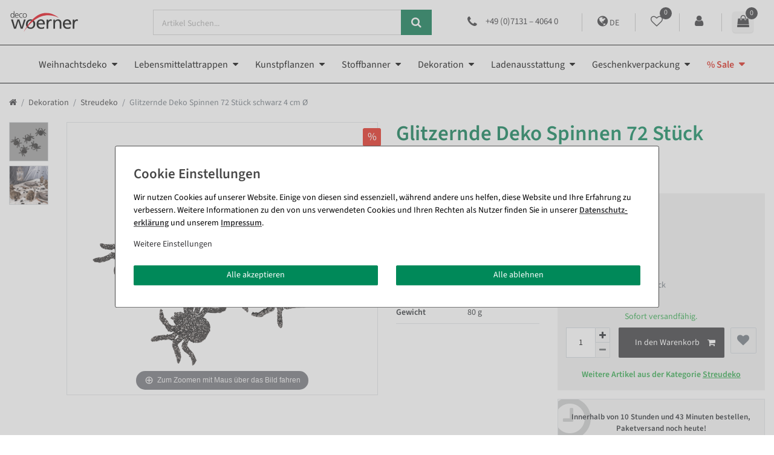

--- FILE ---
content_type: text/html; charset=UTF-8
request_url: https://www.decowoerner.com/glitzernde-spinnen-72-stk_88386/
body_size: 109203
content:






<!DOCTYPE html>

<html lang="de" data-framework="vue" prefix="og: http://ogp.me/ns#" class="icons-loading">

<head>
                
                    

    <script type="text/javascript">
    (function() {
        var _availableConsents = {"necessary.consent":[true,[],null],"necessary.consentActiveStatus":[true,["consentActiveStatus","_transaction_ids","cr-freeze"],null],"necessary.externalId":[true,["externalID"],null],"necessary.session":[true,[],null],"necessary.csrf":[true,["XSRF-TOKEN"],null],"necessary.shopbooster_cookie":[true,["plenty_cache"],null],"tracking.googleanalytics":[false,["\/^_gat_UA-\/","\/^_ga_\/","_ga","_gid","_gat","AMP_TOKEN","__utma","__utmt","__utmb","__utmc","__utmz","__utmv","__utmx","__utmxx","_gaexp","_opt_awcid","_opt_awmid","_opt_awgid","_opt_awkid","_opt_utmc"],true],"payment.paypal-cookies":[true,["X-PP-SILOVER","X-PP-L7","tsrc","paypalplus_session_v2"],true],"marketing.googleads":[false,["_gcl_au","IDE","1P_JAR","AID","ANID","CONSENT","DSID","DV","NID","APISID","HSID","SAPISID","SID","SIDCC","SSID","test_cookie"],true],"media.reCaptcha":[null,[],null],"convenience.tagmanager":[false,["no-cookies"],true],"convenience.languageDetection":[null,[],null]};
        var _allowedCookies = ["plenty_cache","consentActiveStatus","_transaction_ids","cr-freeze","externalID","XSRF-TOKEN","X-PP-SILOVER","X-PP-L7","tsrc","paypalplus_session_v2","plenty-shop-cookie","PluginSetPreview","SID_PLENTY_ADMIN_51881","PreviewCookie"] || [];

        window.ConsentManager = (function() {
            var _consents = (function() {
                var _rawCookie = document.cookie.split(";").filter(function (cookie) {
                    return cookie.trim().indexOf("plenty-shop-cookie=") === 0;
                })[0];

                if (!!_rawCookie) {
                    try {
                        _rawCookie = decodeURIComponent(_rawCookie);
                    } catch (e) {
                        document.cookie = "plenty-shop-cookie= ; expires = Thu, 01 Jan 1970 00:00:00 GMT"
                        return null;
                    }

                    try {
                        return JSON.parse(
                            _rawCookie.trim().substr("plenty-shop-cookie=".length)
                        );
                    } catch (e) {
                        return null;
                    }
                }
                return null;
            })();

            Object.keys(_consents || {}).forEach(function(group) {
                if(typeof _consents[group] === 'object' && _consents[group] !== null)
                {
                    Object.keys(_consents[group] || {}).forEach(function(key) {
                        var groupKey = group + "." + key;
                        if(_consents[group][key] && _availableConsents[groupKey] && _availableConsents[groupKey][1].length) {
                            Array.prototype.push.apply(_allowedCookies, _availableConsents[groupKey][1]);
                        }
                    });
                }
            });

            if(!_consents) {
                Object.keys(_availableConsents || {})
                    .forEach(function(groupKey) {
                        if(_availableConsents[groupKey] && ( _availableConsents[groupKey][0] || _availableConsents[groupKey][2] )) {
                            Array.prototype.push.apply(_allowedCookies, _availableConsents[groupKey][1]);
                        }
                    });
            }

            var _setResponse = function(key, response) {
                _consents = _consents || {};
                if(typeof key === "object" && typeof response === "undefined") {
                    _consents = key;
                    document.dispatchEvent(new CustomEvent("consent-change", {
                        detail: {key: null, value: null, data: key}
                    }));
                    _enableScriptsOnConsent();
                } else {
                    var groupKey = key.split(".")[0];
                    var consentKey = key.split(".")[1];
                    _consents[groupKey] = _consents[groupKey] || {};
                    if(consentKey === "*") {
                        Object.keys(_availableConsents).forEach(function(aKey) {
                            if(aKey.split(".")[0] === groupKey) {
                                _consents[groupKey][aKey.split(".")[1]] = response;
                            }
                        });
                    } else {
                        _consents[groupKey][consentKey] = response;
                    }
                    document.dispatchEvent(new CustomEvent("consent-change", {
                        detail: {key: key, value: response, data: _consents}
                    }));
                    _enableScriptsOnConsent();
                }
                if(!_consents.hasOwnProperty('_id')) {
                    _consents['_id'] = "5076eec2387e65d2c379e4ba5524938624948deb";
                }

                Object.keys(_availableConsents).forEach(function(key) {
                    if((_availableConsents[key][1] || []).length > 0) {
                        if(_isConsented(key)) {
                            _availableConsents[key][1].forEach(function(cookie) {
                                if(_allowedCookies.indexOf(cookie) < 0) _allowedCookies.push(cookie);
                            });
                        } else {
                            _allowedCookies = _allowedCookies.filter(function(cookie) {
                                return _availableConsents[key][1].indexOf(cookie) < 0;
                            });
                        }
                    }
                });

                document.cookie = "plenty-shop-cookie=" + JSON.stringify(_consents) + "; path=/; secure";
            };
            var _hasResponse = function() {
                return _consents !== null;
            };

            var _expireDate = function() {
                var expireSeconds = 0;
                                const date = new Date();
                date.setSeconds(date.getSeconds() + expireSeconds);
                const offset = date.getTimezoneOffset() / 60;
                date.setHours(date.getHours() - offset)
                return date.toUTCString();
            }
            var _isConsented = function(key) {
                var groupKey = key.split(".")[0];
                var consentKey = key.split(".")[1];

                if (consentKey === "*") {
                    return Object.keys(_availableConsents).some(function (aKey) {
                        var aGroupKey = aKey.split(".")[0];
                        return aGroupKey === groupKey && _isConsented(aKey);
                    });
                } else {
                    if(!_hasResponse()) {
                        return _availableConsents[key][0] || _availableConsents[key][2];
                    }

                    if(_consents.hasOwnProperty(groupKey) && _consents[groupKey].hasOwnProperty(consentKey))
                    {
                        return !!_consents[groupKey][consentKey];
                    }
                    else {
                        if(!!_availableConsents[key])
                        {
                            return _availableConsents[key][0];
                        }

                        console.warn("Cookie has been blocked due to not being registered: " + key);
                        return false;
                    }
                }
            };
            var _getConsents = function() {
                var _result = {};
                Object.keys(_availableConsents).forEach(function(key) {
                    var groupKey = key.split(".")[0];
                    var consentKey = key.split(".")[1];
                    _result[groupKey] = _result[groupKey] || {};
                    if(consentKey !== "*") {
                        _result[groupKey][consentKey] = _isConsented(key);
                    }
                });
                return _result;
            };
            var _isNecessary = function(key) {
                return _availableConsents.hasOwnProperty(key) && _availableConsents[key][0];
            };
            var _enableScriptsOnConsent = function() {
                var elementsToEnable = document.querySelectorAll("script[data-cookie-consent]");
                Array.prototype.slice.call(elementsToEnable).forEach(function(el) {
                    if(el.dataset && el.dataset.cookieConsent && _isConsented(el.dataset.cookieConsent) && el.type !== "application/javascript") {
                        var newScript = document.createElement("script");
                        if(el.src) {
                            newScript.src = el.src;
                        } else {
                            newScript.textContent = el.textContent;
                        }
                        el.parentNode.replaceChild(newScript, el);
                    }
                });
            };
            window.addEventListener("load", _enableScriptsOnConsent);
                        // Cookie proxy
            (function() {
                var _data = {};
                var _splitCookieString = function(cookiesString) {

                    var _allCookies = cookiesString.split(";");
                    var regex = /[^=]+=[^;]*;?((?:expires|path|domain)=[^;]*;)*/gm;
                    var cookies = [];

                    _allCookies.forEach(function(cookie){
                        if(cookie.trim().indexOf("plenty-shop-cookie=") === 0) {
                            var cookieString = decodeURIComponent(cookiesString);
                            var match;
                            while((match = regex.exec(cookieString)) !== null) {
                                if(match.index === match.lastIndex) {
                                    regex.lastIndex++;
                                }
                                cookies.push(match[0]);
                            }
                        } else if(cookie.length) {
                            cookies.push(cookie);
                        }
                    });

                    return cookies;

                };
                var _parseCookies = function (cookiesString) {
                    return _splitCookieString(cookiesString).map(function(cookieString) {
                        return _parseCookie(cookieString);
                    });
                };
                var _parseCookie = function(cookieString) {
                    var cookie = {
                        name: null,
                        value: null,
                        params: {}
                    };
                    var match = /^([^=]+)=([^;]*);*((?:[^;]*;?)*)$/.exec(cookieString.trim());
                    if(match && match[1]) {
                        cookie.name = match[1];
                        cookie.value = match[2];

                        (match[3] || "").split(";").map(function(param) {
                            return /^([^=]+)=([^;]*);?$/.exec(param.trim());
                        }).filter(function(param) {
                            return !!param;
                        }).forEach(function(param) {
                            cookie.params[param[1]] = param[2];
                        });

                        if(cookie.params && !cookie.params.path) {
                            cookie.params.path = "/";
                        }
                    }

                    return cookie;
                };
                var _isAllowed = function(cookieName) {
                    return _allowedCookies.some(function(allowedCookie) {
                        var match = /^\/(.*)\/([gmiy]*)$/.exec(allowedCookie);
                        return (match && match[1] && (new RegExp(match[1], match[2])).test(cookieName))
                            || allowedCookie === cookieName;
                    });
                };
                var _set = function(cookieString) {
                    var cookie = _parseCookie(cookieString);
                                                                    var domainParts = (window.location.host || window.location.hostname).split(".");
                        if(domainParts[0] === "www") {
                            domainParts.shift();
                            cookie.domain = "." + domainParts.join(".");
                        } else {
                            cookie.domain = (window.location.host || window.location.hostname);
                        }
                                        if(cookie && cookie.name) {
                        if(_isAllowed(cookie.name)) {
                            var cookieValue = cookie.value || "";
                            _data[cookie.name] = cookieValue + Object.keys(cookie.params || {}).map(function(paramKey) {
                                                            if(paramKey === "expires") {
                                    return "";
                                }
                                                            return "; " + paramKey.trim() + "=" + cookie.params[paramKey].trim();
                            }).join("");
                        } else {
                            _data[cookie.name] = null;
                            console.warn("Cookie has been blocked due to privacy settings: " + cookie.name);
                        }
                        _update();
                    }
                };
                var _get = function() {
                    return Object.keys(_data).filter(function (key) {
                        return !!_data[key];
                    }).map(function (key) {
                        return key + "=" + (_data[key].split(";")[0]);
                    }).join("; ");
                };
                var _update = function() {
                    delete document.cookie;
                    var cookies = _parseCookies(document.cookie);
                    Object.keys(_data).forEach(function(key) {
                        if(!_data[key]) {
                            // unset cookie
                            var domains = (window.location.host || window.location.hostname).split(".");
                            while(domains.length > 1) {
                                document.cookie = key + "=; path=/; expires=Thu, 01 Jan 1970 00:00:01 GMT; domain="+domains.join(".");
                                document.cookie = key + "=; path=/; expires=Thu, 01 Jan 1970 00:00:01 GMT; domain=."+domains.join(".");
                                domains.shift();
                            }
                            document.cookie = key + "=; path=/; expires=Thu, 01 Jan 1970 00:00:01 GMT;";
                            delete _data[key];
                        } else {
                            var existingCookie = cookies.find(function(cookie) { return cookie.name === key; });
                            var parsedData = _parseCookie(key + "=" + _data[key]);
                            if(!existingCookie || existingCookie.value !== parsedData.value) {
                                document.cookie = key + "=" + _data[key];
                            } else {
                                // console.log('No changes to cookie: ' + key);
                            }
                        }
                    });

                    if(!document.__defineGetter__) {
                        Object.defineProperty(document, 'cookie', {
                            get: _get,
                            set: _set
                        });
                    } else {
                        document.__defineGetter__('cookie', _get);
                        document.__defineSetter__('cookie', _set);
                    }
                };

                _splitCookieString(document.cookie).forEach(function(cookie)
                {
                    _set(cookie);
                });

                _update();
            })();
            
            return {
                setResponse: _setResponse,
                hasResponse: _hasResponse,
                isConsented: _isConsented,
                getConsents: _getConsents,
                isNecessary: _isNecessary
            };
        })();
    })();
</script>


    
<meta charset="utf-8">
<meta http-equiv="X-UA-Compatible" content="IE=edge">
<meta name="viewport" content="width=device-width, initial-scale=1">
<meta name="generator" content="plentymarkets" />
<meta name="format-detection" content="telephone=no"> 
    
<link rel="icon" type="img/ico" href="https://cdn02.plentymarkets.com/xlzn8fmweulj/frontend/Onlineshop/images/favicon__1_.ico">


                            <link rel="preload" href="https://cdn02.plentymarkets.com/xlzn8fmweulj/frontend/Onlineshop/fonts/SourceSansPro-Regular.ttf"  crossorigin as="font">
<link rel="preload" href="https://s3-eu-central-1.amazonaws.com/plentymarkets-public-92/xlzn8fmweulj/plugin/189/ceres/css/ceres-icons.css" as="font" type="font/woff2" crossorigin>
<link rel="preload" as="image" href="https://cdn02.plentymarkets.com/xlzn8fmweulj/frontend/Onlineshop/images/Logo/decowoerner.svg">
<link rel="preload" href="https://cdn02.plentymarkets.com/xlzn8fmweulj/frontend/Onlineshop/fonts/source-sans-3-v15-latin-regular.woff2"  crossorigin as="font">
<link rel="preload" href="https://cdn02.plentymarkets.com/xlzn8fmweulj/frontend/Onlineshop/fonts/source-sans-3-v15-latin-600.woff2"  crossorigin as="font">

<style>
    /* source-sans-3-regular - latin */
    @font-face {
        font-display: swap; /* Check https://developer.mozilla.org/en-US/docs/Web/CSS/@font-face/font-display for other options. */
        font-family: 'Source Sans 3';
        font-style: normal;
        font-weight: 400;
        src: url('https://cdn02.plentymarkets.com/xlzn8fmweulj/frontend/Onlineshop/fonts/source-sans-3-v15-latin-regular.eot'); /* IE9 Compat Modes */
        src: url('https://cdn02.plentymarkets.com/xlzn8fmweulj/frontend/Onlineshop/fonts/source-sans-3-v15-latin-regular.eot?#iefix') format('embedded-opentype'), /* IE6-IE8 */
        url('https://cdn02.plentymarkets.com/xlzn8fmweulj/frontend/Onlineshop/fonts/source-sans-3-v15-latin-regular.woff2') format('woff2'), /* Chrome 36+, Opera 23+, Firefox 39+, Safari 12+, iOS 10+ */
        url('https://cdn02.plentymarkets.com/xlzn8fmweulj/frontend/Onlineshop/fonts/source-sans-3-v15-latin-regular.woff') format('woff'), /* Chrome 5+, Firefox 3.6+, IE 9+, Safari 5.1+, iOS 5+ */
        url('https://cdn02.plentymarkets.com/xlzn8fmweulj/frontend/Onlineshop/fonts/source-sans-3-v15-latin-regular.ttf') format('truetype'), /* Chrome 4+, Firefox 3.5+, IE 9+, Safari 3.1+, iOS 4.2+, Android Browser 2.2+ */
        url('https://cdn02.plentymarkets.com/xlzn8fmweulj/frontend/Onlineshop/fonts/source-sans-3-v15-latin-regular.svg#SourceSans3') format('svg'); /* Legacy iOS */
    }
    /* source-sans-3-600 - latin */
    @font-face {
        font-display: swap; /* Check https://developer.mozilla.org/en-US/docs/Web/CSS/@font-face/font-display for other options. */
        font-family: 'Source Sans 3';
        font-style: normal;
        font-weight: 500;
        src: url('https://cdn02.plentymarkets.com/xlzn8fmweulj/frontend/Onlineshop/fonts/source-sans-3-v15-latin-600.eot'); /* IE9 Compat Modes */
        src: url('https://cdn02.plentymarkets.com/xlzn8fmweulj/frontend/Onlineshop/fonts/source-sans-3-v15-latin-600.eot?#iefix') format('embedded-opentype'), /* IE6-IE8 */
        url('https://cdn02.plentymarkets.com/xlzn8fmweulj/frontend/Onlineshop/fonts/source-sans-3-v15-latin-600.woff2') format('woff2'), /* Chrome 36+, Opera 23+, Firefox 39+, Safari 12+, iOS 10+ */
        url('https://cdn02.plentymarkets.com/xlzn8fmweulj/frontend/Onlineshop/fonts/source-sans-3-v15-latin-600.woff') format('woff'), /* Chrome 5+, Firefox 3.6+, IE 9+, Safari 5.1+, iOS 5+ */
        url('https://cdn02.plentymarkets.com/xlzn8fmweulj/frontend/Onlineshop/fonts/source-sans-3-v15-latin-600.ttf') format('truetype'), /* Chrome 4+, Firefox 3.5+, IE 9+, Safari 3.1+, iOS 4.2+, Android Browser 2.2+ */
        url('https://cdn02.plentymarkets.com/xlzn8fmweulj/frontend/Onlineshop/fonts/source-sans-3-v15-latin-600.svg#SourceSans3') format('svg'); /* Legacy iOS */
    }
</style>


<link rel="canonical" href="https://www.decowoerner.com/glitzernde-spinnen-72-stk_88386/">


    
                                                                                    <link rel="alternate" hreflang="x-default" href="https://www.decowoerner.com/glitzernde-spinnen-72-stk_88386/"/>
        
    
                                                                                    <link rel="alternate" hreflang="de" href="https://www.decowoerner.com/glitzernde-spinnen-72-stk_88386/"/>
        
    
                                                                                    <link rel="alternate" hreflang="en" href="https://www.decowoerner.com/en/glittering-spiders-72-pcs_88386/"/>
        
    
                                                                                    <link rel="alternate" hreflang="fr" href="https://www.decowoerner.com/fr/araignees-scintillantes-72-pcs_88386/"/>
        
    
                                                                                    <link rel="alternate" hreflang="es" href="https://www.decowoerner.com/es/aranas-brillantes-72-unidades_88386/"/>
        
    
<style data-font="Custom-Font">
        .icons-loading .fa { visibility: hidden !important; }
</style>

<link rel="preload" href="https://cdn02.plentymarkets.com/xlzn8fmweulj/plugin/189/ceres/css/ceres-icons.css" as="style" onload="this.onload=null;this.rel='stylesheet';">
<noscript><link rel="stylesheet" href="https://cdn02.plentymarkets.com/xlzn8fmweulj/plugin/189/ceres/css/ceres-icons.css"></noscript>


<link rel="preload" as="style" href="https://cdn02.plentymarkets.com/xlzn8fmweulj/plugin/189/ceres/css/ceres-base.css?v=3bb48421c5365e8fc504740741651d966afdcb81">
    <link rel="stylesheet" href="https://cdn02.plentymarkets.com/xlzn8fmweulj/plugin/189/ceres/css/ceres-base.css?v=3bb48421c5365e8fc504740741651d966afdcb81">


<script type="application/javascript">
    /*! loadCSS. [c]2017 Filament Group, Inc. MIT License */
    /* This file is meant as a standalone workflow for
    - testing support for link[rel=preload]
    - enabling async CSS loading in browsers that do not support rel=preload
    - applying rel preload css once loaded, whether supported or not.
    */
    (function( w ){
        "use strict";
        // rel=preload support test
        if( !w.loadCSS ){
            w.loadCSS = function(){};
        }
        // define on the loadCSS obj
        var rp = loadCSS.relpreload = {};
        // rel=preload feature support test
        // runs once and returns a function for compat purposes
        rp.support = (function(){
            var ret;
            try {
                ret = w.document.createElement( "link" ).relList.supports( "preload" );
            } catch (e) {
                ret = false;
            }
            return function(){
                return ret;
            };
        })();

        // if preload isn't supported, get an asynchronous load by using a non-matching media attribute
        // then change that media back to its intended value on load
        rp.bindMediaToggle = function( link ){
            // remember existing media attr for ultimate state, or default to 'all'
            var finalMedia = link.media || "all";

            function enableStylesheet(){
                // unbind listeners
                if( link.addEventListener ){
                    link.removeEventListener( "load", enableStylesheet );
                } else if( link.attachEvent ){
                    link.detachEvent( "onload", enableStylesheet );
                }
                link.setAttribute( "onload", null );
                link.media = finalMedia;
            }

            // bind load handlers to enable media
            if( link.addEventListener ){
                link.addEventListener( "load", enableStylesheet );
            } else if( link.attachEvent ){
                link.attachEvent( "onload", enableStylesheet );
            }

            // Set rel and non-applicable media type to start an async request
            // note: timeout allows this to happen async to let rendering continue in IE
            setTimeout(function(){
                link.rel = "stylesheet";
                link.media = "only x";
            });
            // also enable media after 3 seconds,
            // which will catch very old browsers (android 2.x, old firefox) that don't support onload on link
            setTimeout( enableStylesheet, 3000 );
        };

        // loop through link elements in DOM
        rp.poly = function(){
            // double check this to prevent external calls from running
            if( rp.support() ){
                return;
            }
            var links = w.document.getElementsByTagName( "link" );
            for( var i = 0; i < links.length; i++ ){
                var link = links[ i ];
                // qualify links to those with rel=preload and as=style attrs
                if( link.rel === "preload" && link.getAttribute( "as" ) === "style" && !link.getAttribute( "data-loadcss" ) ){
                    // prevent rerunning on link
                    link.setAttribute( "data-loadcss", true );
                    // bind listeners to toggle media back
                    rp.bindMediaToggle( link );
                }
            }
        };

        // if unsupported, run the polyfill
        if( !rp.support() ){
            // run once at least
            rp.poly();

            // rerun poly on an interval until onload
            var run = w.setInterval( rp.poly, 500 );
            if( w.addEventListener ){
                w.addEventListener( "load", function(){
                    rp.poly();
                    w.clearInterval( run );
                } );
            } else if( w.attachEvent ){
                w.attachEvent( "onload", function(){
                    rp.poly();
                    w.clearInterval( run );
                } );
            }
        }


        // commonjs
        if( typeof exports !== "undefined" ){
            exports.loadCSS = loadCSS;
        }
        else {
            w.loadCSS = loadCSS;
        }
    }( typeof global !== "undefined" ? global : this ) );

    (function() {
        var checkIconFont = function() {
            if(!document.fonts || document.fonts.check("1em FontAwesome")) {
                document.documentElement.classList.remove('icons-loading');
            }
        };

        if(document.fonts) {
            document.fonts.addEventListener("loadingdone", checkIconFont);
            window.addEventListener("load", checkIconFont);
        }
        checkIconFont();
    })();
</script>

                    

<!-- Extend the existing style with a template -->
                                <link rel="preload" href="https://cdn02.plentymarkets.com/xlzn8fmweulj/plugin/189/woerner/css/ceres-base.min.css" as="style">
    <link rel="stylesheet" href="https://cdn02.plentymarkets.com/xlzn8fmweulj/plugin/189/woerner/css/ceres-base.min.css" media="all">

                    


<script>

    
    function setCookie(name,value,days) {
        var expires = "";
        if (days) {
            var date = new Date();
            date.setTime(date.getTime() + (days*24*60*60*1000));
            expires = "; expires=" + date.toUTCString();
        }
        document.cookie = name + "=" + (value || "")  + expires + "; path=/";
    }
    function getCookie(name) {
        var nameEQ = name + "=";
        var ca = document.cookie.split(';');
        for (var i = 0; i < ca.length; i++) {
            var c = ca[i];
            while (c.charAt(0) == ' ') c = c.substring(1, c.length);
            if (c.indexOf(nameEQ) == 0) return c.substring(nameEQ.length, c.length);
        }
        return null;
    }

    if (getCookie("externalID") == null) {
        setCookie("externalID",  '6971bc6204d3a' + Math.random(), 100);
    }

    let consentActiveStatus = [{"googleanalytics":"false","googleads":"false","facebookpixel":"false","bingads":"false","pinterest":"false","adcell":"false","econda":"false","channelpilot":"false","sendinblue":"false","hotjar":"false","moebelde":"false","intelligentreach":"false","clarity":"false","awin":"false","belboon":"false"}];
    setCookie("consentActiveStatus",JSON.stringify(consentActiveStatus),100);

    function normalizeString(a) {
        return a.replace(/[^\w\s]/gi, '');
    }

    function convertAttributesToText(attributes){
        var variantText = '';

        if(attributes.length){
            for(let i = 0; i < attributes.length ; i++){
                variantText+= attributes[i]["value"]["names"]["name"];
                if(i !== (attributes.length-1)){
                    variantText+= ", ";
                }
            }
        }
        return variantText;
    }

    function sendProductListClick(position, products) {
        var payload = {

            'ecommerce': {
                'currencyCode': '',
                'click': {
                    'actionField': {'list': ''},
                    'products': new Array(products[position])
                }
            },
            'ga4Event': 'select_item',
            'nonInteractionHit': false,
            'event': 'ecommerceEvent',
            'eventCategory': 'E-Commerce',
            'eventAction': 'Produktklick',
            'eventLabel': '',
            'eventValue': undefined
        };
        dataLayer.push(payload);    }

    function capiCall(payload){
            }

    window.dataLayer = window.dataLayer || [];

        function gtag() { window.dataLayer.push(arguments); }

    let plentyShopCookie = getCookie("plenty-shop-cookie");
        let ad_storage = 'denied';
    let ad_user_data =  'denied';
    let ad_personalization =  'denied';
        let analytics_storage =  'denied';

    plentyShopCookie = (typeof plentyShopCookie === "undefined") ? '' : JSON.parse(decodeURIComponent(plentyShopCookie));
    
    if(plentyShopCookie){
                ad_storage=  plentyShopCookie.marketing.googleads ? 'granted' : 'denied';
        ad_user_data=  plentyShopCookie.marketing.googleads ? 'granted' : 'denied';
        ad_personalization=  plentyShopCookie.marketing.googleads ? 'granted' : 'denied';
                         analytics_storage=  plentyShopCookie.tracking.googleanalytics ? 'granted' : 'denied';            }

    gtag('consent', 'default', {
        ad_storage:  ad_storage,
        ad_user_data: ad_user_data,
        ad_personalization: ad_personalization,
        analytics_storage: analytics_storage
    });
    
    document.addEventListener("consent-change", function (e){

        
        var consentIntervall = setInterval(function(){

                        gtag('consent', 'update', {
                ad_storage:   e.detail.data.marketing.googleads ? 'granted' : 'denied',
                ad_user_data: e.detail.data.marketing.googleads ? 'granted' : 'denied',
                ad_personalization: e.detail.data.marketing.googleads ? 'granted' : 'denied',
                analytics_storage: e.detail.data.tracking.googleanalytics ? 'granted' : 'denied'            });
            
            var payload = {
                'event': 'consentChanged'
            };
            dataLayer.push(payload);
            clearInterval(consentIntervall);
        }, 200);

    });
</script>


                    <link rel="preload" href="https://cdn02.plentymarkets.com/xlzn8fmweulj/plugin/189/searchos/css/main.min.css" as="style" onload="this.onload=null;this.rel='stylesheet';">

            



    
    
                
    

    
    
    
    
    


<meta name="robots" content="ALL">
    <meta name="description" content="Streudeko: Glitzernde Deko Spinnen 72 Stück schwarz 4 cm Ø ✔ innen ✔ schwarz ✔ Kunststoff. Dekoration günstig bei Deco Woerner kaufen!">
    <meta name="keywords" content="501132">
<meta property="og:title" content="Glitzernde Deko Spinnen 72 Stück schwarz 4 cm Ø | DecoWoerner"/>
<meta property="og:type" content="article"/>
<meta property="og:url" content="https://www.decowoerner.com/glitzernde-spinnen-72-stk_88386_91907/"/>
<meta property="og:image" content="https://cdn02.plentymarkets.com/xlzn8fmweulj/item/images/88386/full/88386-Glitzernde-Deko-Spinnen-72-Stueck-800-029-27-6-0-00.png"/>

<script type="application/ld+json">
            {
                "@context"      : "http://schema.org/",
                "@type"         : "Product",
                "@id"           : "91907",
                "name"          : "Glitzernde Deko Spinnen 72 Stück schwarz 4 cm Ø",
                "category"      : "Streudeko",
                "releaseDate"   : "",
                "image"         : "https://cdn02.plentymarkets.com/xlzn8fmweulj/item/images/88386/preview/88386-Glitzernde-Deko-Spinnen-72-Stueck-800-029-27-6-0-00.png",
                "identifier"    : "91907",
                "description"   : "",
                "disambiguatingDescription" : "Preis per Box à 72 Stück",
                "manufacturer"  : {
                    "@type"         : "Organization",
                    "name"          : "New Star Arts &amp; Crafts co."
                },
                "offers": {
                    "@type"         : "Offer",
                    "priceCurrency" : "EUR",
                    "price"         : "3.51",
                    "url"           : "https://www.decowoerner.com/glitzernde-spinnen-72-stk_88386/",
                                            "priceSpecification":
                        [
                                                            {
                                    "@type": "UnitPriceSpecification",
                                    "price": "8.27",
                                    "priceCurrency": "EUR",
                                    "priceType": "ListPrice",
                                    "referenceQuantity": {
                                        "@type": "QuantitativeValue",
                                        "value": "72",
                                        "unitCode": "C62"
                                    }
                                },
                                                        {
                                "@type": "UnitPriceSpecification",
                                "price": "3.51",
                                "priceCurrency": "EUR",
                                "priceType": "SalePrice",
                                "referenceQuantity": {
                                    "@type": "QuantitativeValue",
                                    "value": "72",
                                    "unitCode": "C62"
                                }
                            }

                    ],
                                                                                                    "availability"  : "https://schema.org/InStock",
                    "itemCondition" : "https://schema.org/NewCondition",
                    "serialNumber"  : "80002927"
                },
                "depth": {
                    "@type"         : "QuantitativeValue",
                    "value"         : "120"
                },
                "width": {
                    "@type"         : "QuantitativeValue",
                    "value"         : "120"
                },
                "height": {
                    "@type"         : "QuantitativeValue",
                    "value"         : "30"
                },
                "weight": {
                    "@type"         : "QuantitativeValue",
                    "value"         : "80"
                }
            }
        </script>

            <title>Glitzernde Deko Spinnen 72 Stück schwarz 4 cm Ø | DecoWoerner</title>
    
                
<link href="https://cdn02.plentymarkets.com/xlzn8fmweulj/plugin/189/contentfortags/css/main.css?v=3bb48421c5365e8fc504740741651d966afdcb81" rel="stylesheet">
            <link rel="stylesheet" href="https://cdn02.plentymarkets.com/xlzn8fmweulj/plugin/189/feedback/css/main.css" media="none" onload="if(media!='all')media='all'">
<noscript><link rel="stylesheet" href="https://cdn02.plentymarkets.com/xlzn8fmweulj/plugin/189/feedback/css/main.css"></noscript>


            <meta name="google-site-verification" content="6-ZWLkRGbHTFhojJbfstMTczRiE0WYy9eoFqEkuEi34" /><meta name="google-site-verification" content="jfBYY6bh2akwT0NUz6i-6k6OtndMySxg7-shFiCOuEM" /><script>        let isSignUp = false;        document.addEventListener("onSignUpSuccess", function (e) {                        isSignUp = true;            localStorage.setItem("signupTime", new Date().getTime());        });        document.addEventListener("onSetUserData", function (e) {                        if (e.detail.oldState.user.userData == null && e.detail.newState.user.userData !== null) {                let lastSignUpTime = localStorage.getItem("signupTime");                let timeDiff = new Date().getTime() - lastSignUpTime;                let is24HoursPassed = timeDiff > 24 * 60 * 60 * 1000;                if (isSignUp || is24HoursPassed) {                                        var payload = {                        'event': isSignUp ? 'sign_up' : 'login',                        'user_id': e.detail.newState.user.userData.id,                        'pageType': 'tpl.item'                    };                    dataLayer.push(payload);                                        isSignUp = false;                }            }        });        document.addEventListener("onSetComponent", function (e) {            console.log(e.detail);            if(e.detail.payload.component === "basket-preview"){                var payload = {                    'event': 'funnel_event',                    'action': 'OPEN_BASKET_PREVIEW',                };                dataLayer.push(payload);                            }        });        document.addEventListener("onSetCouponCode", function (e) {            console.log(e.detail);            if(e.detail.payload !== null){                var payload = {                    'event': 'funnel_event',                    'action': 'COUPON_CODE_ADDED',                    'couponCode': e.detail.payload                };                dataLayer.push(payload);                            }        });                var payload ={            'event': 'facebookEvent',            'event_id': '6971bc6205d08' + Math.random(),            'facebookEventName': 'PageView'        };        dataLayer.push(payload);        capiCall(payload);                document.addEventListener("onAddWishListId", function (e) {            var payload = {                'event': 'AddToWishlist',                'event_id': '6971bc6205d08' + Math.random(),                'ga4Event': 'add_to_wishlist',                'content_name': 'Artikeldetailseite',                'content_category': '',                'content_type': 'product',                'content_ids': e.detail.payload,                'contents': '',                'currency': 'EUR',                'value': '0.01'            };            dataLayer.push(payload);                    });        document.addEventListener("onSetWishListItems", function (e) {            console.log(e.detail.payload);            if (typeof e.detail.payload !== 'undefined') {                var products = [];                var idList = [];                var contents = [];                e.detail.payload.forEach(function (item, index) {                    products.push({                        id: item.data.item.id + '',                        name: item.data.texts.name1,                        price: item.data.prices.default.price.value + '',                        brand: item.data.item.manufacturer.externalName,                        category: 'Dekoration\/Streudeko',                        variant: convertAttributesToText(item.data.attributes),                        position: index,                        list: 'Wunschliste'                    });                    contents.push({                        id: item.data.item.id,                        quantity: 1,                        item_price: item.data.prices.default.price.value                    });                    idList.push(item.id);                });                var payload = {                    'ecommerce': {                        'currencyCode': 'EUR',                        'impressions': products                    },                    'google_tag_params': {                        'ecomm_prodid': idList,                        'ecomm_pagetype': 'other',                        'ecomm_category': 'Wunschliste',                    },                    'content_ids': idList,                    'content_name': 'Wunschliste',                    'content_type': 'product',                    'contents': contents,                    'currency': 'EUR',                    'value': '0.01',                    'event': 'ecommerceEvent',                    'event_id': '6971bc6205d08' + Math.random(),                    'ga4Event': 'view_item_list',                    'eventCategory': 'E-Commerce',                    'eventAction': 'Produktimpression',                    'eventLabel': 'Artikeldetailseite',                    'eventValue': undefined                };                dataLayer.push(payload);                capiCall(payload);            }        });        document.addEventListener("onContactFormSend", function (e) {            var payload ={                'event': 'facebookEvent',                'event_id': '6971bc6205d08' + Math.random(),                'facebookEventName': 'Contact',                'currency': 'EUR',                'value': '0.01'            };            dataLayer.push(payload);            capiCall(payload);        });        document.addEventListener("onSetVariationOrderProperty", function (e) {            var payload = {                'event': 'facebookEvent',                'facebookEventName': 'CustomizeProduct',                'event_id': '6971bc6205d08' + Math.random(),                'currency': 'EUR',                'value': '0.01'            };            dataLayer.push(payload);            capiCall(payload);        });        document.addEventListener("onAddBasketItem", function (e) {                        var payload = {                'ecommerce': {                    'currencyCode': 'EUR',                    'add': {                        'actionField':                            {'list': 'Artikeldetailseite'},                        'products': [{                            'id': e.detail.payload[0].variationId + '',                            'quantity': e.detail.payload[0].quantity,                            'price': e.detail.payload[0].price+'',                            'variant': convertAttributesToText(e.detail.payload[0].variation.data.attributes),                            'name': e.detail.payload[0].variation.data.texts.name1,                            'brand': e.detail.payload[0].variation.data.item.manufacturer.externalName,                            'category': 'Dekoration\/Streudeko'                                                    }]                    }                },                'content_name': 'Artikeldetailseite',                'content_type': 'product',                'content_ids': e.detail.payload[0].variationId,                'contents': [{                    'id': e.detail.payload[0].variationId,                    'quantity': e.detail.payload[0].quantity,                    'item_price': e.detail.payload[0].price                }],                'currency': 'EUR',                'value': '0.01',                'addCartValue':e.detail.payload[0].price+'',                'addCartQty': e.detail.payload[0].quantity,                'addCartId':e.detail.payload[0].variationId + '',                'addCartVariant': convertAttributesToText(e.detail.payload[0].variation.data.attributes),                'addCartName': e.detail.payload[0].variation.data.texts.name1,                'addCartBrand': e.detail.payload[0].variation.data.item.manufacturer.externalName,                'addCartCategory': 'Dekoration\/Streudeko',                'addCartImage': e.detail.payload[0].variation.data.images.all[0].url,                'addCartItemLink': "https://www.decowoerner.com/a-" + e.detail.payload[0].variation.data.item.id,                'nonInteractionHit': false,                'event': 'ecommerceEvent',                'event_id': '6971bc6205d08' + Math.random(),                'ga4Event': 'add_to_cart',                'eventCategory': 'E-Commerce',                'eventAction': 'addToCart',                'eventLabel': undefined,                'eventValue': undefined            };            dataLayer.push(payload);            capiCall(payload);        }, false);        document.addEventListener("onRemoveBasketItem", function (e) {            changeQty('remove', e);        });        document.addEventListener("onUpdateBasketItemQuantity",function (e) {            function isCurrentItem(item) {                return item.id == e.detail.payload.id;            }            currentBasketItem = e.detail.oldState.basket.items.find(isCurrentItem);            var origQty = currentBasketItem.quantity;            var newQty = e.detail.payload.quantity;            var qtyDiff = newQty - origQty;            if (qtyDiff > 0) {                changeQty("add", e, qtyDiff);            }            else{                changeQty("remove", e, qtyDiff *= -1);            }        });        document.addEventListener("onUpdateBasketItem", function (e) {            function isCurrentItem(item) {                return item.id == e.detail.payload.id;            }            currentBasketItem = e.detail.oldState.basket.items.find(isCurrentItem);            var origQty = currentBasketItem.quantity;            var newQty = e.detail.payload.quantity;            var qtyDiff = newQty - origQty;            if (qtyDiff > 0) {                changeQty("add", e, qtyDiff);            }        });        function changeQty(action, e, qty = e.detail.quantity) {            var currentBasketItem;            if (e.type === "onRemoveBasketItem") {                function isCurrentItem(item) {                    return item.id == e.detail.payload;                }                currentBasketItem = e.detail.oldState.basket.items.find(isCurrentItem);                qty = currentBasketItem.quantity;            } else {                function isCurrentItem(item) {                    return item.variationId == e.detail.payload.variationId;                }                currentBasketItem = e.detail.newState.basket.items.find(isCurrentItem);            }                        var payload = {                'ecommerce': {                    'currencyCode': 'EUR',                    [action]: {                        'products': [{                            'name': currentBasketItem.variation.data.texts.name1,                            'id': currentBasketItem.variationId + '',                            'price': currentBasketItem.price + '',                            'variant': convertAttributesToText(currentBasketItem.variation.data.attributes),                            'brand': currentBasketItem.variation.data.item.manufacturer.externalName,                            'category': 'Dekoration\/Streudeko',                            'quantity': qty                                                      }]                    }                },                'content_name': 'Warenkorbvorschau',                'content_type': 'product',                'content_ids': currentBasketItem.variationId,                'contents': [{                    'id': currentBasketItem.variationId,                    'quantity': qty,                    'item_price': currentBasketItem.price                }],                'currency': 'EUR',                'value': '0.01',                'addCartValue':currentBasketItem.price+'',                'addCartQty': currentBasketItem.quantity,                'addCartId':currentBasketItem.variationId + '',                'addCartVariant': convertAttributesToText(currentBasketItem.variation.data.attributes),                'addCartName': currentBasketItem.variation.data.texts.name1,                'addCartBrand': currentBasketItem.variation.data.item.manufacturer.externalName,                'addCartCategory': 'Dekoration\/Streudeko',                'addCartImage':  currentBasketItem.variation.data.images.all[0].url,                'addCartItemLink': "https://www.decowoerner.com/a-" +  currentBasketItem.variation.data.item.id,                'nonInteractionHit': false,                'event': 'ecommerceEvent',                'event_id': '6971bc6205d08' + Math.random(),                'eventCategory': 'E-Commerce',                'ga4Event' : action + (action === 'add' ? '_to': '_from') + '_cart',                'eventAction': action + 'FromCart',                'eventLabel': undefined,                'eventValue': undefined            };            dataLayer.push(payload);            if(action === "add"){                capiCall(payload);            }        }    </script><script>    var payload ={        'ecommerce': {            'currencyCode': 'EUR',            'detail': {                                'products': [{                    'id': '91907',                    'name': 'Glitzernde\u0020Deko\u0020Spinnen\u002072\u0020St\u00FCck\u0020schwarz\u00204\u0020cm\u0020\u00D8',                    'price': '3.5105',                    'brand': 'New\u0020Star\u0020Arts\u0020\u0026\u0020Crafts\u0020co.',                    'category': 'Dekoration\/Streudeko',                    'variant': ''                }]            }        },        'google_tag_params': {            'ecomm_prodid': '91907',            'ecomm_pagetype': 'product',            'ecomm_totalvalue': '3.5105',            'ecomm_category': 'Dekoration\/Streudeko'        },        'content_ids': 91907,        'content_name': 'Glitzernde\u0020Deko\u0020Spinnen\u002072\u0020St\u00FCck\u0020schwarz\u00204\u0020cm\u0020\u00D8',        'content_type': 'product',        'contents': [{            'id': '91907',            'quantity': 1,            'item_price': 3.5105        }],        'currency': 'EUR',        'categoryId': 2344,        'value': '0.01',        'event': 'ecommerceEvent',        'event_id': '6971bc6205d08' + Math.random(),        'ga4Event' : 'view_item',        'eventCategory': 'E-Commerce',        'eventAction': 'Produktdetailseite',        'eventLabel': undefined,        'eventValue': undefined    };    dataLayer.push(payload);    capiCall(payload);        document.addEventListener("onVariationChanged", function (e) {            var payload = {                'event': 'facebookEvent',                'facebookEventName': 'CustomizeProduct',                'event_id': '6971bc6205d08' + Math.random(),                'currency': 'EUR',                'value': '0.01'            };            dataLayer.push(payload);            capiCall(payload);        var payload = {            'ecommerce': {                'currencyCode': 'EUR',                'detail': {                    'products': [{                        'id': e.detail.documents[0].id + '',                        'name': e.detail.documents[0].data.texts.name1,                        'price': e.detail.documents[0].data.prices.default.price.value + '',                        'brand': e.detail.documents[0].data.item.manufacturer.externalName + '',                        'category': 'Dekoration\/Streudeko',                        'variant': convertAttributesToText(e.detail.documents[0].data.attributes)                    }]                }            },            'google_tag_params': {                'ecomm_prodid': e.detail.documents[0].id,                'ecomm_pagetype': 'product',                'ecomm_totalvalue': e.detail.documents[0].data.prices.default.price.value,                'ecomm_category': 'Dekoration\/Streudeko'            },            'content_ids': e.detail.documents[0].id,            'content_name': e.detail.documents[0].data.texts.name1,            'content_type': 'product',            'currency': 'EUR',            'value': '0.01',            'event': 'ecommerceEvent',            'event_id': '6971bc6205d08' + Math.random(),            'ga4Event' : 'view_item',            'nonInteractionHit': false,            'eventCategory': 'E-Commerce',            'eventAction': 'Produktdetailseite',            'eventLabel': undefined,            'eventValue': undefined        };        dataLayer.push(payload);        capiCall(payload);    }, false);</script><!-- Google Tag Manager --><script type="text/plain" data-cookie-consent="convenience.tagmanager">        (function (w, d, s, l, i) {            w[l] = w[l] || [];            w[l].push({                'gtm.start':                    new Date().getTime(), event: 'gtm.js'            });            var f = d.getElementsByTagName(s)[0],                j = d.createElement(s), dl = l != 'dataLayer' ? '&l=' + l : '';            j.async = true;            j.src =                'https://www.googletagmanager.com/gtm.js?id=' + i + dl;            f.parentNode.insertBefore(j, f);        })(window, document, 'script', 'dataLayer', 'GTM-TJHK9D');</script><!-- End Google Tag Manager -->
            <style>
    #paypal_loading_screen {
        display: none;
        position: fixed;
        z-index: 2147483640;
        top: 0;
        left: 0;
        width: 100%;
        height: 100%;
        overflow: hidden;

        transform: translate3d(0, 0, 0);

        background-color: black;
        background-color: rgba(0, 0, 0, 0.8);
        background: radial-gradient(ellipse closest-corner, rgba(0,0,0,0.6) 1%, rgba(0,0,0,0.8) 100%);

        color: #fff;
    }

    #paypal_loading_screen .paypal-checkout-modal {
        font-family: "HelveticaNeue", "HelveticaNeue-Light", "Helvetica Neue Light", helvetica, arial, sans-serif;
        font-size: 14px;
        text-align: center;

        box-sizing: border-box;
        max-width: 350px;
        top: 50%;
        left: 50%;
        position: absolute;
        transform: translateX(-50%) translateY(-50%);
        cursor: pointer;
        text-align: center;
    }

    #paypal_loading_screen.paypal-overlay-loading .paypal-checkout-message, #paypal_loading_screen.paypal-overlay-loading .paypal-checkout-continue {
        display: none;
    }

    .paypal-checkout-loader {
        display: none;
    }

    #paypal_loading_screen.paypal-overlay-loading .paypal-checkout-loader {
        display: block;
    }

    #paypal_loading_screen .paypal-checkout-modal .paypal-checkout-logo {
        cursor: pointer;
        margin-bottom: 30px;
        display: inline-block;
    }

    #paypal_loading_screen .paypal-checkout-modal .paypal-checkout-logo img {
        height: 36px;
    }

    #paypal_loading_screen .paypal-checkout-modal .paypal-checkout-logo img.paypal-checkout-logo-pp {
        margin-right: 10px;
    }

    #paypal_loading_screen .paypal-checkout-modal .paypal-checkout-message {
        font-size: 15px;
        line-height: 1.5;
        padding: 10px 0;
    }

    #paypal_loading_screen.paypal-overlay-context-iframe .paypal-checkout-message, #paypal_loading_screen.paypal-overlay-context-iframe .paypal-checkout-continue {
        display: none;
    }

    .paypal-spinner {
        height: 30px;
        width: 30px;
        display: inline-block;
        box-sizing: content-box;
        opacity: 1;
        filter: alpha(opacity=100);
        animation: rotation .7s infinite linear;
        border-left: 8px solid rgba(0, 0, 0, .2);
        border-right: 8px solid rgba(0, 0, 0, .2);
        border-bottom: 8px solid rgba(0, 0, 0, .2);
        border-top: 8px solid #fff;
        border-radius: 100%
    }

    .paypalSmartButtons div {
        margin-left: 10px;
        margin-right: 10px;
    }
</style>                
                                    
        <meta name="seobility" content="9b1867a0cf20837e74eef1336a02af1e">
    <link rel="preconnect" href="https://cdn02.plentymarkets.com">
    <link rel="preconnect" href="https://s3-eu-central-1.amazonaws.com">
    <link rel="dns-prefetch" href="https://cdn02.plentymarkets.com">
    <link rel="dns-prefetch" href="https://s3-eu-central-1.amazonaws.com">
        <style>
        @media(max-width:991px)
        {
            #ItemImgZoom img,
            BODY DIV#vue-app DIV#page-body DIV DIV DIV DIV#magic-zoom DIV DIV A#ItemImgZoom > .mz-figure > img
            {
                max-width:300px!important;
            }
        }
    </style>
    </head>

<body class="page-singleitem item-88386 variation-91907 ">

                    

<script>
    if('ontouchstart' in document.documentElement)
    {
        document.body.classList.add("touch");
    }
    else
    {
        document.body.classList.add("no-touch");
    }
</script>

<div id="vue-app" data-server-rendered="true" class="app"><div template="#vue-notifications" class="notification-wrapper"></div> <header id="page-header" class="d-print-none mb-2"><div class="top-bar header-fw d-none"><div class="container-max px-0 pr-lg-3"><div class="row mx-0 flex-row-reverse position-relative"><div class="top-bar-items"><div class="controls"><ul id="controlsList" class="controls-list mb-0 d-flex list-inline pl-2 pl-sm-1 pl-md-0"><li class="list-inline-item control-user"><div class="position-relative"><!----> <div><a data-testing="login-select" href="#login" data-toggle="modal" aria-label="Anmelden" class="nav-link"><i aria-hidden="true" class="fa fa-user mr-1"></i></a> <!----> <a data-testing="register-select" href="#registration" data-toggle="modal" aria-label="Registrieren" class="nav-link"><i aria-hidden="true" class="fa fa-user-plus mr-1"></i> <span class="d-none d-sm-inline">Registrieren</span></a></div></div></li> <li class="list-inline-item dropdown control-languages"><a data-toggle="collapse" href="#countrySettings" aria-expanded="false" aria-controls="countrySettings" data-parent="#controlsList" class="nav-link"><i class="flag-icon flag-icon-de"></i></a></li> <li class="list-inline-item control-search"><a aria-label="toggle search" data-toggle="collapse" href="#searchBox" aria-expanded="false" aria-controls="searchBox" data-parent="#controlsList" class="anicon anicon-search-xcross nav-link"><span aria-hidden="true" class="anicon-search-item"></span></a></li> <li class="list-inline-item control-wish-list"><a href="/wish-list/" rel="nofollow" aria-label="Wunschliste" class="nav-link"><span class="badge-right mr-1 d-none d-sm-inline">0</span> <i aria-hidden="true" class="fa fa-heart-o"></i></a></li> <li class="list-inline-item control-basket position-relative"><a href="#" class="toggle-basket-preview nav-link"><span class="mr-2">0</span> <i aria-hidden="true" class="fa fa-shopping-cart"></i> <span class="badge p-0 ml-2">0,00 EUR</span></a></li></ul></div></div></div></div> <div class="container-max px-0 px-lg-3"><div class="row mx-0 flex-row-reverse position-relative"><div id="searchBox" class="cmp cmp-search-box collapse"><div class="always-visible-search flex-grow-1"><div class="container-max"><div class="position-relative"><div class="d-flex flex-grow-1 position-relative my-2"><input type="search" placeholder="Artikel Suchen..." value="" class="search-input flex-grow-1 px-3 py-2"> <button type="submit" class="search-submit px-3"><i aria-hidden="true" class="fa fa-fw fa-search"></i></button></div> <!----></div></div></div></div></div></div></div> <nav class="navbar p-0 border-bottom megamenu w-100"><div class="d-block d-lg-none text-center m-phone"><a href="tel:+490713140640"><i aria-hidden="true" class="fa fa-phone mr-3"></i> +49 (0)7131 – 4064 0
        </a></div> <div class="container-max d-block"><div class="row mx-0 position-relative d-flex py-2"><div class="flex-fill text-left col-lg-2 p-0"><div class="brand-wrapper"><a href="/" class="navbar-brand py-2"><img alt="DecoWoerner" src="https://cdn02.plentymarkets.com/xlzn8fmweulj/frontend/Onlineshop/images/Logo/decowoerner.svg" class="img-fluid"></a></div></div> <div class="flex-fill text-left col-lg-5 d-none d-lg-block m-searchBlock"><div id="searchBox" class="cmp cmp-search-box"><div class="always-visible-search flex-grow-1"><div class="container-max"><div class="position-relative"><div class="d-flex flex-grow-1 position-relative my-2"><input type="search" placeholder="Artikel Suchen..." value="" class="search-input flex-grow-1 px-3 py-2"> <button type="submit" class="search-submit px-3"><i aria-hidden="true" class="fa fa-fw fa-search"></i></button></div> <!----></div></div></div></div></div> <div class="flex-fill text-center col-lg-5 pr-0"><ul id="flexList" class="list-unstyled d-flex mb-0 header-sub-list"><li class="flex-fill d-none d-lg-block phone-header"><a href="tel:+490713140640" class="nav-link d-flex align-items-center"><i aria-hidden="true" class="fa fa-phone mr-3"></i>
                            +49 (0)7131 – 4064 0
                        </a></li> <li class="flex-fill d-none d-lg-block control-languages"><a data-toggle="collapse" href="#countrySettings" aria-expanded="false" aria-controls="countrySettings" data-parent="#flexList" class="nav-link"><i aria-hidden="true" class="fa fa-globe"></i>
                            DE
                        </a></li> <li class="flex-fill  d-lg-none"><button type="button" class="navbar-toggler">
                            ☰
                        </button></li> <li class="flex-fill  d-lg-none m-searchClick"><button aria-label="search" class="nav-link btn"><i class="fa fa-search"></i></button></li> <li class="flex-fill"><a href="/wish-list/" rel="nofollow" aria-label="Wunschliste" class="nav-link"><span class="badge-right mr-1 d-none d-sm-inline">0</span> <i aria-hidden="true" class="fa fa-heart-o"></i></a></li> <li class="flex-fill"><div class="position-relative"><!----> <div><a data-testing="login-select" href="#login" data-toggle="modal" aria-label="Anmelden" class="nav-link"><i aria-hidden="true" class="fa fa-user mr-1"></i></a> <!----></div></div></li> <li class="flex-fill"><a href="#" class="nav-link basketLink"><i aria-hidden="true" class="fa fa-shopping-bag"></i> <span class="badge-right mr-1 d-flex">0</span></a></li></ul></div></div></div> <!----> <div class="nav-wrapper"><div class="container-max pr-0"><div class="main-navbar-collapsable d-none d-lg-block"><ul class="mainmenu p-0 m-0 d-flex"><li class="ddown category-2258 "><a href="/weihnachtsdeko/">Weihnachtsdeko</a> <ul data-level="1" class="collapse nav-dropdown-0"><li><ul class="collapse-inner"><li><a href="/weihnachtsdeko/weihnachtskugeln/">Weihnachtskugeln</a></li></ul></li> <li><ul class="collapse-inner"><li><a href="/weihnachtsdeko/weihnachtsbaeume/">Künstliche Weihnachtsbäume</a></li></ul></li> <li><ul class="collapse-inner"><li><a href="/weihnachtsdeko/tischbaeume-tannenzweige/">Tischbäume &amp; Tannenzweige</a></li></ul></li> <li><ul class="collapse-inner"><li><a href="/weihnachtsdeko/weihnachtskraenze/">Weihnachtskränze</a></li></ul></li> <li><ul class="collapse-inner"><li><a href="/weihnachtsdeko/weihnachtsgirlanden/">Weihnachtsgirlanden</a></li></ul></li> <li><ul class="collapse-inner"><li><a href="/weihnachtsdeko/weihnachtsbeleuchtung/">Weihnachtsbeleuchtung</a></li></ul></li> <li><ul class="collapse-inner"><li><a href="/weihnachtsdeko/weihnachtsfiguren/">Weihnachtsfiguren</a></li></ul></li> <li><ul class="collapse-inner"><li><a href="/weihnachtsdeko/weihnachtssterne/">Weihnachtssterne</a></li></ul></li> <li><ul class="collapse-inner"><li><a href="/weihnachtsdeko/weihnachtsbanner/">Weihnachtsbanner</a></li></ul></li> <li><ul class="collapse-inner"><li><a href="/weihnachtsdeko/xxl/">XXL Weihnachtsdeko</a></li></ul></li> <li><ul class="collapse-inner"><li><a href="/weihnachtsdeko/gigantbaeume/">Gigantbäume</a></li></ul></li></ul></li> <li class="ddown category-2246 "><a href="/lebensmittelattrappen/">Lebensmittelattrappen</a> <ul data-level="1" class="collapse nav-dropdown-1"><li><ul class="collapse-inner"><li><a href="/lebensmittelattrappen/backwaren-brot-kuchen/">Brot &amp; Kuchen</a></li></ul></li> <li><ul class="collapse-inner"><li><a href="/lebensmittelattrappen/obst-fruechte/">Obst &amp; Früchte</a></li></ul></li> <li><ul class="collapse-inner"><li><a href="/lebensmittelattrappen/gemuese-kraeuter/">Gemüse &amp; Kräuter</a></li></ul></li> <li><ul class="collapse-inner"><li><a href="/lebensmittelattrappen/fleisch-und-wurst/">Fleisch &amp; Wurst</a></li></ul></li> <li><ul class="collapse-inner"><li><a href="/lebensmittelattrappen/fisch-meeresfruechte/">Fisch &amp; Meeresfrüchte</a></li></ul></li> <li><ul class="collapse-inner"><li><a href="/lebensmittelattrappen/kaese-eier/">Käse &amp; Eier</a></li></ul></li> <li><ul class="collapse-inner"><li><a href="/lebensmittelattrappen/gerichte-fast-food/">Gerichte &amp; Fast-Food</a></li></ul></li> <li><ul class="collapse-inner"><li><a href="/lebensmittelattrappen/schokolade-und-eiscreme/">Schokolade &amp; Eis</a></li></ul></li> <li><ul class="collapse-inner"><li><a href="/lebensmittelattrappen/getraenke/">Getränke</a></li></ul></li> <li><ul class="collapse-inner"><li><a href="/lebensmittelattrappen/crushed-ice-eiswuerfel/">Crushed Ice &amp; Eiswürfel</a></li></ul></li> <li><ul class="collapse-inner"><li><a href="/lebensmittelattrappen/xxl-attrappen/">XXL Attrappen</a></li></ul></li></ul></li> <li class="ddown category-1415 "><a href="/kunstpflanzen/">Kunstpflanzen</a> <ul data-level="1" class="collapse nav-dropdown-2"><li><ul class="collapse-inner"><li><a href="/kunstpflanzen/schwer-entflammbare-kunstpflanzen/">Schwer entflammbare Kunstpflanzen</a></li></ul></li> <li><ul class="collapse-inner"><li><a href="/kunstpflanzen/blaetter/">Blätter</a></li></ul></li> <li><ul class="collapse-inner"><li><a href="/kunstpflanzen/blumenstraeusse-blumenkraenze/">Blumensträuße &amp; Blumenkränze</a></li></ul></li> <li><ul class="collapse-inner"><li><a href="/kunstpflanzen/kunstblumen/">Kunstblumen</a></li></ul></li> <li><ul class="collapse-inner"><li><a href="/kunstpflanzen/kunstblueten/">Kunstblüten</a></li></ul></li> <li><ul class="collapse-inner"><li><a href="/kunstpflanzen/haengepflanzen/">Hängepflanzen</a></li></ul></li> <li><ul class="collapse-inner"><li><a href="/kunstpflanzen/kunstbaeume/">Kunstbäume</a></li></ul></li> <li><ul class="collapse-inner"><li><a href="/kunstpflanzen/dekogras/">Dekogras</a></li></ul></li> <li><ul class="collapse-inner"><li><a href="/kunstpflanzen/zimmerpflanzen/">Zimmerpflanzen</a></li></ul></li> <li><ul class="collapse-inner"><li><a href="/kunstpflanzen/gruenpflanzen/">Grünpflanzen</a></li></ul></li> <li><ul class="collapse-inner"><li><a href="/kunstpflanzen/pflanzenwaende/">Pflanzenwände</a></li></ul></li> <li><ul class="collapse-inner"><li><a href="/kunstpflanzen/girlanden-ranken/">Girlanden &amp; Ranken</a></li></ul></li> <li><ul class="collapse-inner"><li><a href="/kunstpflanzen/kunstrasen-kunstmoos/">Kunstrasen &amp; -Moos</a></li></ul></li> <li><ul class="collapse-inner"><li><a href="/kunstpflanzen/pflanzgefaesse-dekorationshilfen/">Pflanzengefäße &amp; Dekorationshilfen</a></li></ul></li> <li><ul class="collapse-inner"><li><a href="/kunstpflanzen/dekoaeste-und-zweige/">Äste &amp; Zweige</a></li></ul></li></ul></li> <li class="ddown category-2277 standard "><a href="/stoffbanner/">Stoffbanner</a> <ul data-level="1" class="collapse nav-dropdown-3"><li><ul class="collapse-inner"><li><a href="/stoffbanner/fruehling/">Frühlingsbanner</a></li></ul></li> <li><ul class="collapse-inner"><li><a href="/stoffbanner/sommer/">Sommer-Banner</a></li></ul></li> <li><ul class="collapse-inner"><li><a href="/stoffbanner/herbst/">Herbst-Banner</a></li></ul></li> <li><ul class="collapse-inner"><li><a href="/stoffbanner/winter/">Weihnachts- &amp; Winterbanner</a></li></ul></li> <li><ul class="collapse-inner"><li><a href="/stoffbanner/themen-banner/">Themen-Banner</a></li></ul></li> <li><ul class="collapse-inner"><li><a href="/stoffbanner/zubehoer/">Zubehör</a></li></ul></li> <li><ul class="collapse-inner"><li><a href="/stoffbanner/xxl-banner/">XXL-Banner</a></li></ul></li></ul></li> <li class="ddown category-1398 "><a href="/dekoration/">Dekoration</a> <ul data-level="1" class="collapse nav-dropdown-4"><li><ul class="collapse-inner"><li><a href="/dekoration/fruehlingsdeko/">Frühlingsdeko</a></li></ul></li> <li><ul class="collapse-inner"><li><a href="/dekoration/osterdeko/">Osterdeko</a></li></ul></li> <li><ul class="collapse-inner"><li><a href="/dekoration/sommerdeko/">Sommerdeko</a></li></ul></li> <li><ul class="collapse-inner"><li><a href="/dekoration/herbstdeko/">Herbstdeko</a></li></ul></li> <li><ul class="collapse-inner"><li><a href="/dekoration/winterdeko/">Winterdeko</a></li></ul></li> <li><ul class="collapse-inner"><li><a href="/dekoration/themen-deko/">Themen-Deko</a></li></ul></li> <li><ul class="collapse-inner"><li><a href="/dekoration/naturdeko/">Naturdeko</a></li></ul></li> <li><ul class="collapse-inner"><li><a href="/dekoration/streudeko/">Streudeko</a></li></ul></li> <li><ul class="collapse-inner"><li><a href="/dekoration/dekotiere/">Dekotiere</a></li></ul></li> <li><ul class="collapse-inner"><li><a href="/dekoration/stoffe/">Stoffe</a></li></ul></li> <li><ul class="collapse-inner"><li><a href="/dekoration/dekorfolien-stanzoptikfolien/">Lack- Dekor- &amp; Stanzoptikfolien</a></li></ul></li> <li><ul class="collapse-inner"><li><a href="/dekoration/deko-licht/">Deko-Licht</a></li></ul></li> <li><ul class="collapse-inner"><li><a href="/dekoration/dekorationshilfen-werkzeug/">Dekorationshilfen &amp; Werkzeug</a></li></ul></li></ul></li> <li class="ddown category-2356 "><a href="/ladenausstattung/">Ladenausstattung</a> <ul data-level="1" class="collapse nav-dropdown-5"><li><ul class="collapse-inner"><li><a href="/ladenausstattung/kleiderstaender/">Kleiderständer</a></li></ul></li> <li><ul class="collapse-inner"><li><a href="/ladenausstattung/kleiderbuegel/">Kleiderbügel</a></li></ul></li> <li><ul class="collapse-inner"><li><a href="/ladenausstattung/groessenreiter/">Größenreiter</a></li></ul></li> <li><ul class="collapse-inner"><li><a href="/ladenausstattung/schaufensterpuppen/">Schaufensterpuppen</a></li></ul></li> <li><ul class="collapse-inner"><li><a href="/ladenausstattung/schneiderpuppen/">Schneiderpuppen</a></li></ul></li> <li><ul class="collapse-inner"><li><a href="/ladenausstattung/umkleidekabinen-vorhaenge/">Umkleidekabinen</a></li></ul></li> <li><ul class="collapse-inner"><li><a href="/ladenausstattung/warenpraesentation/">Warenpräsentation</a></li></ul></li> <li><ul class="collapse-inner"><li><a href="/ladenausstattung/kundenstopper/">Kundenstopper</a></li></ul></li> <li><ul class="collapse-inner"><li><a href="/ladenausstattung/verkaufsaktionen-bewerben/">Verkaufsaktionen bewerben</a></li></ul></li> <li><ul class="collapse-inner"><li><a href="/ladenausstattung/preisauszeichnung/">Preisauszeichnung</a></li></ul></li></ul></li> <li class="ddown category-2379 "><a href="/geschenkverpackung/">Geschenkverpackung</a> <ul data-level="1" class="collapse nav-dropdown-6"><li><ul class="collapse-inner"><li><a href="/geschenkverpackung/nachhaltige-verpackung/">Go Green - nachhaltige Geschenkverpackung</a></li></ul></li> <li><ul class="collapse-inner"><li><a href="/geschenkverpackung/geschenkpapier/">Geschenkpapier</a></li></ul></li> <li><ul class="collapse-inner"><li><a href="/geschenkverpackung/geschenkband/">Geschenkband</a></li></ul></li> <li><ul class="collapse-inner"><li><a href="/geschenkverpackung/geschenkschleifen/">Geschenkschleifen</a></li></ul></li> <li><ul class="collapse-inner"><li><a href="/geschenkverpackung/geschenkfolie/">Geschenkfolie</a></li></ul></li> <li><ul class="collapse-inner"><li><a href="/geschenkverpackung/geschenksaeckchen/">Geschenksäckchen</a></li></ul></li> <li><ul class="collapse-inner"><li><a href="/geschenkverpackung/geschenkboxen/">Geschenkboxen</a></li></ul></li> <li><ul class="collapse-inner"><li><a href="/geschenkverpackung/geschenkband-geschenkpapier-abroller/">Abroller für Geschenkband &amp; -papier</a></li></ul></li> <li><ul class="collapse-inner"><li><a href="/geschenkverpackung/tragetaschen/">Geschenk- &amp; Tragetaschen</a></li></ul></li></ul></li> <li class="ddown category-1430 standard "><a href="/sale/">% Sale</a> <ul data-level="1" class="collapse nav-dropdown-7"><li><ul class="collapse-inner"><li><a href="/sale/mega-sale/">MEGA SALE</a></li></ul></li> <li><ul class="collapse-inner"><li><a href="/sale/fruehjahr-ostern-sommer-sale/">Frühjahr-Ostern-Sommer</a></li></ul></li> <li><ul class="collapse-inner"><li><a href="/sale/kunstpflanzen-sale/">Kunstpflanzen-Sale</a></li></ul></li> <li><ul class="collapse-inner"><li><a href="/sale/ladenausstattungs-sale/">Ladenausstattungs-Sale</a></li></ul></li> <li><ul class="collapse-inner"><li><a href="/sale/weihnachten-winter-sale/">Weihnachten-Winter-Sale</a></li></ul></li> <li><ul class="collapse-inner"><li><a href="/sale/sonstiger-sale/">Sonstiges</a></li></ul></li></ul></li></ul></div></div></div></nav> <div id="countrySettings" class="cmp cmp-country-settings collapse"><div class="container-max"><div class="row py-3 d-lg-none"><div class="col-12"><div class="d-flex w-100" style="font-size: 1.2em;"><div class="flex-fill h4 mb-0">
                                                Sprache und Lieferland
                    </div> <div><i class="fa fa-times cursor"></i></div></div></div></div> <div class="row py-3"><div class="col-12"><div class="language-settings"><div class="list-title"><strong>Sprache</strong> <hr></div> <ul class="row"><li class="col-6 col-sm-3 px-0 active"><a href="https://www.decowoerner.com/glitzernde-spinnen-72-stk_88386/" data-update-url class="nav-link"><i class="flag-icon flag-icon-de"></i>
                                    Deutsch
                                </a></li> <li class="col-6 col-sm-3 px-0"><a href="https://www.decowoerner.com/en/glittering-spiders-72-pcs_88386/" data-update-url class="nav-link"><i class="flag-icon flag-icon-en"></i>
                                    Englisch
                                </a></li> <li class="col-6 col-sm-3 px-0"><a href="https://www.decowoerner.com/fr/araignees-scintillantes-72-pcs_88386/" data-update-url class="nav-link"><i class="flag-icon flag-icon-fr"></i>
                                    Französisch
                                </a></li> <li class="col-6 col-sm-3 px-0"><a href="https://www.decowoerner.com/es/aranas-brillantes-72-unidades_88386/" data-update-url class="nav-link"><i class="flag-icon flag-icon-es"></i>
                                    Spanisch
                                </a></li></ul></div></div></div></div></div></header> <div><div class="mobile-navigation d-none"><div class="d-flex nav-direction"><div><img alt="DekoWoerner" loading="lazy" src="https://cdn02.plentymarkets.com/xlzn8fmweulj/frontend/Onlineshop/images/Logo/decowoerner.svg" style="max-height: 30px;"></div> <div class="flex-fill text-right"><i class="fa fa-times"></i></div></div> <ul id="menu-1" class="mainmenu w-100 p-0 m-0 menu-active"><li><span class="nav-direction d-flex align-items-center mHeader"><div class="flex-fill text-center">
                Kategorien
             </div></span></li> <li class="ddown"><span class="nav-direction d-flex align-items-center mHeader"><!----></span></li>   <li><span class="nav-direction d-flex align-items-center mHeader"><div class="flex-fill text-center">
               Sonstiges
            </div></span></li> <li class="ddown"><a href="/kundenservice/katalog/" rel="nofollow"><i aria-hidden="true" class="fa fa-book mr-2 icons-mobile"></i>
          Katalog anfordern
        </a></li> <li class="ddown"><a href="/kundenservice/newsletter-anmeldung/" rel="nofollow"><i aria-hidden="true" class="fa fa-envelope mr-2 icons-mobile smaller"></i>
          Newsletter abonnieren
        </a></li> <li class="ddown"><a href="tel:+490713140640" target="_blank" rel="nofollow"><i aria-hidden="true" class="fa fa-phone mr-2 icons-mobile"></i>
          Jetzt anrufen
        </a></li> <li><span class="nav-direction d-flex align-items-center mHeader"><div class="flex-fill text-center">
               Sprache
            </div></span></li> <li class="ddown"><a><img src="https://cdn02.plentymarkets.com/xlzn8fmweulj/frontend/Onlineshop/images/flags/DE_2x.png" title="Deutsch" alt="language-german" loading="lazy" class="mr-3"> Deutsch
        </a></li> <li class="ddown"><a><img src="https://cdn02.plentymarkets.com/xlzn8fmweulj/frontend/Onlineshop/images/flags/GB_2x.png" title="Englisch" alt="language-english" loading="lazy" class="mr-3"> Englisch
        </a></li> <li class="ddown"><a><img src="https://cdn02.plentymarkets.com/xlzn8fmweulj/frontend/Onlineshop/images/flags/FR_2x.png" title="Französisch" alt="language-french" class="mr-3"> Französisch
        </a></li> <li class="ddown"><a><img src="https://cdn02.plentymarkets.com/xlzn8fmweulj/frontend/Onlineshop/images/flags/ES_2x.png" title="Spanisch" alt="language-spanish" loading="lazy" class="mr-3"> Spanisch
        </a></li></ul> <ul id="menu-2" class="mainmenu w-100 p-0 m-0"><li><span class="nav-direction d-flex align-items-center mHeader"><div class="flex-fill text-center">
                      Kategorien
                   </div></span></li> <li><span class="nav-direction d-flex align-items-center mHeader"><!----></span></li>   <li><span class="nav-direction d-flex align-items-center mHeader"><div class="flex-fill text-center">
                   Sonstiges
                </div></span></li> <li class="ddown"><a href="/kundenservice/katalog/" rel="nofollow"><i aria-hidden="true" class="fa fa-book mr-2 icons-mobile"></i>
          Katalog anfordern
        </a></li> <li class="ddown"><a href="/kundenservice/newsletter-anmeldung/" rel="nofollow"><i aria-hidden="true" class="fa fa-envelope mr-2 icons-mobile smaller"></i>
          Newsletter abonnieren
        </a></li> <li class="ddown"><a href="tel:+490713140640" target="_blank" rel="nofollow"><i aria-hidden="true" class="fa fa-phone mr-2 icons-mobile"></i>
          Jetzt anrufen
        </a></li> <li><span class="nav-direction d-flex align-items-center mHeader"><div class="flex-fill text-center">
             Sprache
          </div></span></li> <li class="ddown"><a><img src="https://cdn02.plentymarkets.com/xlzn8fmweulj/frontend/Onlineshop/images/flags/DE_2x.png" title="Deutsch" alt="language-german" loading="lazy" class="mr-3"> Deutsch
        </a></li> <li class="ddown"><a><img src="https://cdn02.plentymarkets.com/xlzn8fmweulj/frontend/Onlineshop/images/flags/GB_2x.png" title="Englisch" alt="language-english" loading="lazy" class="mr-3"> Englisch
        </a></li> <li class="ddown"><a><img src="https://cdn02.plentymarkets.com/xlzn8fmweulj/frontend/Onlineshop/images/flags/FR_2x.png" title="Französisch" alt="language-french" loading="lazy" class="mr-3"> Französisch
        </a></li> <li class="ddown"><a><img src="https://cdn02.plentymarkets.com/xlzn8fmweulj/frontend/Onlineshop/images/flags/ES_2x.png" title="Spanisch" alt="language-spanish" loading="lazy" class="mr-3"> Spanisch
        </a></li></ul> <div class="d-flex"><div class="flex-fill"><img alt="DekoWoerner" src="https://cdn02.plentymarkets.com/xlzn8fmweulj/frontend/Onlineshop/images/dekowoerner.svg" style="max-height: 30px;"></div> <div><i class="fa fa-times"></i></div></div> <div class="loading d-flex text-center"><div class="loading-animation m-auto"><div class="rect1 bg-appearance"></div> <div class="rect2 bg-appearance"></div> <div class="rect3 bg-appearance"></div> <div class="rect4 bg-appearance"></div> <div class="rect5 bg-appearance"></div></div></div></div></div> <div id="page-body" class="main"><div item-data="6971bc620fb74" attributes-data="6971bc620fbf1" variations="6971bc620fbf2" class="single container-max page-content"><div class="row pb-4 pt-3"><div class="col-12"><div class="breadcrumbs"><nav data-component="breadcrumbs" data-renderer="twig" class="d-none d-md-block px-0"><ul class="breadcrumb container-max px-3 py-3 my-0 mx-auto"><li class="breadcrumb-item"><a href="/"><i aria-hidden="true" class="fa fa-home"></i></a></li> <li class="breadcrumb-item"><a href="/dekoration/">Dekoration</a></li> <li class="breadcrumb-item"><a href="/dekoration/streudeko/">Streudeko</a></li> <li class="breadcrumb-item active"><span>Glitzernde Deko Spinnen 72 Stück schwarz 4 cm Ø</span></li></ul> <div style="display:none;">
        {
            &quot;@context&quot;:&quot;http://schema.org/&quot;,
            &quot;@type&quot;:&quot;BreadcrumbList&quot;,
            &quot;itemListElement&quot;: [{&quot;@type&quot;:&quot;ListItem&quot;,&quot;position&quot;:1,&quot;item&quot;:{&quot;@id&quot;:&quot;\/&quot;,&quot;name&quot;:&quot;Home&quot;}},{&quot;@type&quot;:&quot;ListItem&quot;,&quot;position&quot;:2,&quot;item&quot;:{&quot;@id&quot;:&quot;\/dekoration\/&quot;,&quot;name&quot;:&quot;Dekoration&quot;}},{&quot;@type&quot;:&quot;ListItem&quot;,&quot;position&quot;:3,&quot;item&quot;:{&quot;@id&quot;:&quot;\/dekoration\/streudeko\/&quot;,&quot;name&quot;:&quot;Streudeko&quot;}},{&quot;@type&quot;:&quot;ListItem&quot;,&quot;position&quot;:4,&quot;item&quot;:{&quot;@id&quot;:&quot;https:\/\/www.decowoerner.com\/glitzernde-spinnen-72-stk_88386\/&quot;,&quot;name&quot;:&quot;Glitzernde Deko Spinnen 72 St\u00fcck schwarz 4 cm \u00d8&quot;}}]
        }
        </div></nav></div></div></div> <div class="row"><div class="col-lg-6"><div id="magic-zoom" class="magic-zoom-size-limiter"><div itemscope="itemscope" itemtype="http://schema.org/Thing"><div class="ItemImgWrap justify-content-center more-images"><div class="magic-more-images d-none d-lg-block"><!----> <a aria-label="variationImages0" href="https://cdn02.plentymarkets.com/xlzn8fmweulj/item/images/88386/full/88386-Glitzernde-Deko-Spinnen-72-Stueck-800-029-27-6-0-00.png" rel="zoom-id:ItemImgZoom" data-image="https://cdn02.plentymarkets.com/xlzn8fmweulj/item/images/88386/middle/88386-Glitzernde-Deko-Spinnen-72-Stueck-800-029-27-6-0-00.png" class="mb-2 border"><img loading="lazy" data-src="https://cdn02.plentymarkets.com/xlzn8fmweulj/item/images/88386/full/88386-Glitzernde-Deko-Spinnen-72-Stueck-800-029-27-6-0-00.png" src="https://cdn02.plentymarkets.com/xlzn8fmweulj/item/images/88386/preview/88386-Glitzernde-Deko-Spinnen-72-Stueck-800-029-27-6-0-00.png" alt="Glitzernde Deko Spinnen 72 Stück schwarz 4 cm Ø - 0" title="Glitzernde Deko Spinnen 72 Stück schwarz 4 cm Ø - 0"></a><a aria-label="variationImages1" href="https://cdn02.plentymarkets.com/xlzn8fmweulj/item/images/88386/full/88386-Glitzernde-Deko-Spinnen-72-Stueck-88386-Glitzernde-Spinnen-72-Stk-GB-14193-0-0-00-1.png" rel="zoom-id:ItemImgZoom" data-image="https://cdn02.plentymarkets.com/xlzn8fmweulj/item/images/88386/middle/88386-Glitzernde-Deko-Spinnen-72-Stueck-88386-Glitzernde-Spinnen-72-Stk-GB-14193-0-0-00-1.png" class="mb-2 border"><img loading="lazy" data-src="https://cdn02.plentymarkets.com/xlzn8fmweulj/item/images/88386/full/88386-Glitzernde-Deko-Spinnen-72-Stueck-88386-Glitzernde-Spinnen-72-Stk-GB-14193-0-0-00-1.png" src="https://cdn02.plentymarkets.com/xlzn8fmweulj/item/images/88386/preview/88386-Glitzernde-Deko-Spinnen-72-Stueck-88386-Glitzernde-Spinnen-72-Stk-GB-14193-0-0-00-1.png" alt="Glitzernde Deko Spinnen 72 Stück schwarz 4 cm Ø - 1" title="Glitzernde Deko Spinnen 72 Stück schwarz 4 cm Ø - 1"></a></div> <a aria-label="Tippen zum vergrößern" href="https://cdn02.plentymarkets.com/xlzn8fmweulj/item/images/88386/full/88386-Glitzernde-Deko-Spinnen-72-Stueck-800-029-27-6-0-00.png" id="ItemImgZoom" data-mobile-options="zoomMode:off; lazyZoom: true; textTouchZoomHint:Tippen zum vergrößern; textClickZoomHint: Tippen Sie zweimal zum vergrößern; textExpandHint: Tippen zum vergrößern" data-options="lazyZoom: true;cssClass: white-bg; zoom-height:500px; textHoverZoomHint:Zum Zoomen mit Maus über das Bild fahren; textExpandHint:Zum Zoomen mit Maus über das Bild fahren; zoomPosition: #zoom-placeholder;" class="MagicZoomPlus flex-fill d-flex align-items-start justify-content-center"><img alt="middleImage" src="https://cdn02.plentymarkets.com/xlzn8fmweulj/item/images/88386/middle/88386-Glitzernde-Deko-Spinnen-72-Stueck-800-029-27-6-0-00.png" itemprop="image" class="img-fluid"></a> <!----> <!----></div> <div class="item-special-icon reduced">
        %
      </div> <!----> <div class="zoom-navigation-dots d-lg-none"></div> <!----> <!----> </div></div></div> <div class="col-lg-6"><div class="custom-headline"><h1 class="mb-5 mt-3 mt-lg-0">
                        Glitzernde Deko Spinnen 72 Stück schwarz 4 cm Ø
                    </h1></div> <div class="row"><div class="col-xl-7 order-lg-1"><div class="bg-grey p-3"><!----><!----> <!----> <div class="has-crossprice"><div class="crossprice"><del class="text-muted small text-appearance">
                8,27 EUR
            </del></div> <span class="price h1"><span>
                3,51 EUR
            </span></span> <div>
      2,95 EUR  <span class="text-muted">zzgl. ges. MwSt.</span></div> <!----><!----><!----> <!----> <!----> <div class="base-price text-muted my-3"><div>
            Inhalt
            <span>72 </span> <span>Stück</span></div> <div>
            Grundpreis
            <span class="base-price-value">
                0,05 EUR / Stück
            </span></div></div></div> <div class="widget"><div class="widget-inner"><!----></div></div> <div class="widget widget-attribute widget-primary mb-1"><!----></div> <!----> <div><div><div class="mb-2 text-center availability-1"><!---->
             Sofort versandfähig.
          </div> <!----></div></div> <!----> <div class="d-none reOrder w-100"><div class="flex-grow-1"><div is-variation-selected="true"><!----> <!----> <div class="d-inline"><div class="add-to-basket-container"><div class="quantity-input-container"><div class="qty-box d-flex h-100"><input type="text" aria-label="Mengeneingabe" value="1" class="qty-input text-center"> <div class="qty-btn-container d-flex flex-column"><button data-toggle="tooltip" data-placement="top" aria-label="Menge verringern" title="Maximale Bestellmenge: 72" class="btn qty-btn flex-fill d-flex justify-content-center p-0"><i aria-hidden="true" class="fa fa-plus default-float"></i></button> <button data-toggle="tooltip" data-placement="bottom" aria-label="Menge verringern" title="Minimale Bestellmenge: 1" class="btn qty-btn flex-fill d-flex justify-content-center p-0 disabled"><i aria-hidden="true" class="fa fa-minus default-float"></i></button></div></div></div> <button class="btn btn-block btn-primary btn-appearance"><i aria-hidden="true" class="fa fa-shopping-cart"></i>
                In den Warenkorb
            </button></div></div> <!----></div></div></div> <div class="d-flex normalOrder w-100"><div class="flex-grow-1"><div is-variation-selected="true"><!----> <!----> <div class="d-inline"><div class="add-to-basket-container"><div class="quantity-input-container"><div class="qty-box d-flex h-100"><input type="text" aria-label="Mengeneingabe" value="1" class="qty-input text-center"> <div class="qty-btn-container d-flex flex-column"><button data-toggle="tooltip" data-placement="top" aria-label="Menge verringern" title="Maximale Bestellmenge: " class="btn qty-btn flex-fill d-flex justify-content-center p-0"><i aria-hidden="true" class="fa fa-plus default-float"></i></button> <button data-toggle="tooltip" data-placement="bottom" aria-label="Menge verringern" title="Minimale Bestellmenge: 1" class="btn qty-btn flex-fill d-flex justify-content-center p-0 disabled"><i aria-hidden="true" class="fa fa-minus default-float"></i></button></div></div></div> <button class="btn btn-block btn-primary btn-appearance"><i aria-hidden="true" class="fa fa-shopping-cart"></i>
                In den Warenkorb
            </button></div></div> <!----></div></div> <div class="wishListContainer"><div class="single-wish"><a data-toggle="tooltip" data-placement="top" aria-label="toWishList" title="Zur Wunschliste hinzufügen" class="btn btn-link btn-sm text-muted"><!----> <i aria-hidden="true" class="fa default-float fa-heart"></i></a></div></div></div> <!----> <div class="col-lg-12 col-sm-12"><div class="mb-1 mt-4 h5" style="text-align: center;"><a href="/dekoration/streudeko/" style="color: #28a745!important;">
                                            Weitere Artikel aus der Kategorie
                                            <span style="text-decoration: underline;">Streudeko</span></a></div></div></div> <div class="extraBox mt-3 123"><i aria-hidden="true" class="fa fa-clock-o timer"></i> <div><div><div>Innerhalb von <strong class='text-green'>0 Stunden und 0 Minuten bestellen</strong>, Paketversand noch heute!</div></div></div></div></div> <div class="col-xl-5 order-lg-0"><ul class="list-unstyled single-list d-none d-lg-block"><li><div class="d-flex border-bottom"><span class="w-50 font-weight-bold">Artikelnummer</span> <span>80002927</span></div></li> <li><div class="d-flex border-bottom"><span class="w-50 font-weight-bold">Material</span> <span><!----> 
                                            Kunststoff
                                        </span></div></li><li><div class="d-flex border-bottom"><span class="w-50 font-weight-bold">Anwendung</span> <span><!----> 
                                            innen
                                        </span></div></li><li><div class="d-flex border-bottom"><span class="w-50 font-weight-bold">Standardfarbe</span> <span><!----> 
                                            schwarz
                                        </span></div></li><li><div class="d-flex border-bottom"><span class="w-50 font-weight-bold">Durchmesser</span> <span>
                                            4 cm
                                        </span></div></li><li><div class="d-flex border-bottom"><span class="w-50 font-weight-bold">Gewicht</span> <span>
                                            80 g
                                        </span></div></li></ul></div></div></div></div> <div class="row my-4 singleItemDescription"><div class="col-lg-6 col-sm-12"><div id="accordion_4" class="widget-accordion widget-primary d-xl-none mt-3"><div class="card"><button id="heading_4_4" type="button" data-toggle="collapse" data-target="#collapse_4_4" aria-expanded="false" aria-controls="collapse_4_4" aria-label="Toggle product details" class="card-header btn btn-link text-appearance"><div class="h5 pr-5 mb-0">
                                 Artikel-Details
                                <i class="fa fa-angle-down centered-angle"></i></div></button> <div id="collapse_4_4" aria-labelledby="heading_4_4" data-parent="#accordion_4" class="collapse show"><div class="card-body px-0"><div class="bg-grey px-2"><ul class="list-unstyled single-list"><li><div class="d-flex border-bottom"><span class="w-50 font-weight-bold">Artikelnummer</span> <span>80002927</span></div></li> <li><div class="d-flex border-bottom"><span class="w-50 font-weight-bold">Material</span> <span><!----> 
                                                        Kunststoff
                                                    </span></div></li><li><div class="d-flex border-bottom"><span class="w-50 font-weight-bold">Anwendung</span> <span><!----> 
                                                        innen
                                                    </span></div></li><li><div class="d-flex border-bottom"><span class="w-50 font-weight-bold">Standardfarbe</span> <span><!----> 
                                                        schwarz
                                                    </span></div></li><li><div class="d-flex border-bottom"><span class="w-50 font-weight-bold">Durchmesser</span> <span>
                                                        4 cm
                                                    </span></div></li><li><div class="d-flex border-bottom"><span class="w-50 font-weight-bold">Gewicht</span> <span>
                                                        80 g
                                                    </span></div></li></ul></div></div></div></div></div> <div id="accordion_1" class="widget-accordion widget-primary singleItemDescription"><div class="card"><button id="heading_1_1" type="button" data-toggle="collapse" data-target="#collapse_1_1" aria-expanded="false" aria-controls="collapse_1_1" aria-label="Toggle item description" class="card-header btn btn-link text-appearance"><div class="h5 pr-5 mb-0">
                                Beschreibung
                                <i class="fa fa-angle-down centered-angle"></i></div></button> <div id="collapse_1_1" aria-labelledby="heading_1_1" data-parent="#accordion_1" class="collapse show"><div class="card-body px-0"><div><p>Die aus Glitzer-Pappe gefertigten, schwarzen Spinnen sind beidseitig bedruckt und können mit Hilfe der jeweils angebrachten Schnur problemlos mit z.B. Reißzwecken, Stipes oder Klebeband an der Decke oder Wand befestigt werden. Die kleinen Krabbeltierchen verpassen Ihren Gästen garantiert ein schaurig-schönes Gänsehaut-Feeling! Schön machen sich die Spinnen aber auch im Fenster oder auch diversen anderen Gegenständen.</p></div></div></div></div></div> <div id="accordion_2" class="widget-accordion widget-primary"><div class="card"><button id="heading_2_2" type="button" data-toggle="collapse" data-target="#collapse_2_2" aria-expanded="false" aria-controls="collapse_2_2" aria-label="Toggle item questions" class="card-header btn btn-link text-appearance collapsed"><div class="h5 pr-5 mb-0">
                                Fragen zum Artikel
                                <i class="fa fa-angle-down centered-angle"></i></div></button> <div id="collapse_2_2" aria-labelledby="heading_2_2" data-parent="#accordion_2" class="collapse"><div class="card-body px-0"><div class="widget widget-contact-form
        "><div class="widget-inner"><form id="68dd2e062edeb" method="post" class="row"><input type="hidden" data-mail="recipient" value="shop@decowoerner.shop"> <input type="hidden" data-mail="subject" value="Fragen zum Artikel"> <div class="col-12 cmp-contact"><div class="widget widget-mail-input
        "><div data-validate="mail" class="input-unit required"><input name="Email" type="email" id="Email"> <label for="Email">
            Email*        </label></div> <input type="hidden" data-mail="reply-to-address" value="Email"></div> <div class="widget widget-text-input
        "><div class="input-unit"><input name="Name" type="text" id="Name"> <label for="Name">
            Name        </label></div></div> <div class="widget widget-text-input
        "><div class="input-unit"><input name="Artikel-Name" type="text" id="Artikel-Name"> <label for="Artikel-Name">
            Artikel-Name        </label></div></div> <div class="widget widget-text-input
        "><div class="input-unit"><input name="Variantennummer" type="text" id="Variantennummer"> <label for="Variantennummer">
            Variantennummer        </label></div></div> <div class="widget widget-text-input
        "><div class="input-unit"><input name="Artikel-Nr" type="text" id="Artikel-Nr"> <label for="Artikel-Nr">
            Artikel-Nr        </label></div></div> <div class="widget widget-text-area
        "><div data-validate="text" class="input-unit required textarea"><textarea name="Frage" id="Frage" rows="10"></textarea> <label for="Frage">
            Frage*        </label></div></div></div> <div data-recaptcha=""></div> <input type="text" name="username" autocomplete="new-password" tabindex="-1" class="honey"> <div class="col-12 text-right"><button type="submit" class="btn btn-primary ">
                    Frage senden
                    <i aria-hidden="true" class="fa fa-paper-plane-o ml-2"></i></button></div></form></div></div></div></div></div></div></div> <div class="col-lg-6 col-sm-12"></div> <div class="col-12"><!----></div></div> <div class="row mt-3 d-none"><div class="col-12"><div data-feedback class="widget widget-feedback widget-primary"><section class="feedback-container widget-inner"><div class="title">
    Kundenrezensionen
    <small class="feedback-average-count"> ()</small></div> <div class="feedback-stars-average"><div class="feedback-stars-background clearfix"><div class="feedback-star"><i class="fa fa-star"></i></div><div class="feedback-star"><i class="fa fa-star"></i></div><div class="feedback-star"><i class="fa fa-star"></i></div><div class="feedback-star"><i class="fa fa-star"></i></div><div class="feedback-star"><i class="fa fa-star"></i></div></div> <div class="feedback-stars-overlay-wrap" style="width:NaN%;"><div class="feedback-stars-overlay clearfix"><div class="feedback-star"><i class="fa fa-star"></i></div><div class="feedback-star"><i class="fa fa-star"></i></div><div class="feedback-star"><i class="fa fa-star"></i></div><div class="feedback-star"><i class="fa fa-star"></i></div><div class="feedback-star"><i class="fa fa-star"></i></div></div></div></div> <hr> <div class="row my-2"><div class="col-sm-6"><div class="feedback-bars"><div class="feedback-bar-wrap"><p class="feedback-bar-text-before">
            5 <i class="fa fa-star"></i></p> <div class="feedback-bar"><div class="feedback-bar-fill bg-primary bg-appearance" style="width:NaN%;"></div></div> <p class="feedback-bar-text-after">
            
          </p></div> <div class="feedback-bar-wrap"><p class="feedback-bar-text-before">
            4 <i class="fa fa-star"></i></p> <div class="feedback-bar"><div class="feedback-bar-fill bg-primary bg-appearance" style="width:NaN%;"></div></div> <p class="feedback-bar-text-after">
            
          </p></div> <div class="feedback-bar-wrap"><p class="feedback-bar-text-before">
            3 <i class="fa fa-star"></i></p> <div class="feedback-bar"><div class="feedback-bar-fill bg-primary bg-appearance" style="width:NaN%;"></div></div> <p class="feedback-bar-text-after">
            
          </p></div> <div class="feedback-bar-wrap"><p class="feedback-bar-text-before">
            2 <i class="fa fa-star"></i></p> <div class="feedback-bar"><div class="feedback-bar-fill bg-primary bg-appearance" style="width:NaN%;"></div></div> <p class="feedback-bar-text-after">
            
          </p></div> <div class="feedback-bar-wrap"><p class="feedback-bar-text-before">
            1 <i class="fa fa-star"></i></p> <div class="feedback-bar"><div class="feedback-bar-fill bg-primary bg-appearance" style="width:NaN%;"></div></div> <p class="feedback-bar-text-after">
            
          </p></div></div></div> <div class="col-sm-6"><!----></div></div> <hr> <div class="feedback-list"> <!----></div> <div class="feedback-list"> <!----></div> <p class="loading-hint">
    Rezensionen werden geladen...
  </p> <div tabindex="-1" role="dialog" aria-labelledby="feedbackConfirmDeleteLabel-43" aria-hidden="true" class="modal fade"><div role="document" class="modal-dialog"><div class="modal-content"><div class="modal-header"><button type="button" data-dismiss="modal" aria-label="Close" class="close"><span aria-hidden="true">×</span></button> <span id="feedbackConfirmDeleteLabel-43" class="modal-title h5">Wirklich löschen?</span></div> <div class="modal-body"><p class="feedback-delete-confirmation">
            Rezension löschen
          </p></div> <div class="modal-footer"><button type="button" data-dismiss="modal" class="btn btn-secondary">
            Abbrechen
          </button> <button type="button" class="btn btn-primary btn-appearance">
            Löschen
          </button></div></div></div></div></section></div></div></div> <div class="crossSeller mt-6 pb-5"><div class="custom-headline mb-4 text-center"><div class="h2">
                            Passende Artikel zu diesem Produkt (8)
                        </div></div> <div class="row mobile-product-slider"><div class="col-12 col-lg-12"><div class="list-item-carousel owl-carousel owl-theme owl-single-item"><article data-testing="94065" class="cmp cmp-product-thumb"><div><div class="thumb-image"><div class="prop-1-1"><!----> <a aria-label="Muschel und Schnecken-Mix Maritime-Streu-Dekoration 2000 g" href="/muschel-und-schnecken-mix-maritime-streu-dekoration-2000-g_89489_94065/"><picture data-iesrc="https://cdn02.plentymarkets.com/xlzn8fmweulj/item/images/89489/secondPreview/89489-Muschel-und-Schnecken-Mix-Maritime-Streu-Dekoration-2000-g-89489-Muschel-und-Schnecken-Mix-Maritime-Dekoration-800-042-56-0-2-00.png" data-picture-class="img-fluid" data-alt="Muschel und Schnecken-Mix Maritime-Streu-Dekoration 2000 g" data-title="800_042_56-0-2-00"> <source srcset="https://cdn02.plentymarkets.com/xlzn8fmweulj/item/images/89489/secondPreview/89489-Muschel-und-Schnecken-Mix-Maritime-Streu-Dekoration-2000-g-89489-Muschel-und-Schnecken-Mix-Maritime-Dekoration-800-042-56-0-2-00.png"> <!----></picture></a></div> <!----> <!----> <!----> <!----> <!----></div> <!----> <div class="thumb-content"><a aria-label="Muschel und Schnecken-Mix Maritime-Streu-Dekoration 2000 g" href="/muschel-und-schnecken-mix-maritime-streu-dekoration-2000-g_89489/" class="thumb-title stretched-link"><span class="title-shrink">
            Muschel und Schnecken-Mix Maritime-Streu-Dekoration 2000 g</span> <!----> <span class="cat-avail availability-1">
            Sofort versandfähig.
            <!----></span> <div class="var-count"><!----></div></a> <div class="thumb-meta mt-2"> <div class="prices"><div class="price"><!----> 
                15,41 EUR
               <!----> <br> <span class="text-muted small test">
                  12,95 EUR
                
                zzgl. ges. MwSt.
              </span></div></div></div>  <!----></div></div></article><article data-testing="97280" class="cmp cmp-product-thumb"><div><div class="thumb-image"><div class="prop-1-1"><!----><!----> <a aria-label="Künstliche Gerbera Streublütenmix 60 Stück" href="/kuenstliche-gerbera-streubluetenmix-60-stueck_90203_97280/"><picture data-iesrc="https://cdn02.plentymarkets.com/xlzn8fmweulj/item/images/90203/secondPreview/90203-Kuenstliche-Gerbera-Streubluetenmix-60-Stueck-90203-Kuenstliche-Gerbera-Streubluetenmix-60-Stueck--800-065-58-6-0-02.png" data-picture-class="img-fluid" data-alt="Künstliche Gerbera Streublütenmix 60 Stück" data-title="800_065_58-6-0-02"> <source srcset="https://cdn02.plentymarkets.com/xlzn8fmweulj/item/images/90203/secondPreview/90203-Kuenstliche-Gerbera-Streubluetenmix-60-Stueck-90203-Kuenstliche-Gerbera-Streubluetenmix-60-Stueck--800-065-58-6-0-02.png"> <!----></picture></a></div> <div class="item-special-icon reduced">
          %
        </div> <!----> <!----> <!----> <!----></div> <!----> <div class="thumb-content"><a aria-label="Künstliche Gerbera Streublütenmix 60 Stück" href="/kuenstliche-gerbera-streubluetenmix-60-stueck_90203/" class="thumb-title stretched-link"><span class="title-shrink">
            Künstliche Gerbera Streublütenmix 60 Stück</span> <!----> <span class="cat-avail availability-1">
            Sofort versandfähig.
            <!----></span> <div class="var-count"><!----></div></a> <div class="thumb-meta mt-2"> <div class="prices"><div class="price darkgreen"><del class="crossprice">
                  10,65 EUR
                </del> <br class="d-inline-block d-md-none"> 
                8,27 EUR
               <!----> <br> <span class="text-muted small test">
                  6,95 EUR
                
                zzgl. ges. MwSt.
              </span></div></div></div>  <!----></div></div></article><article data-testing="97279" class="cmp cmp-product-thumb"><div><div class="thumb-image"><div class="prop-1-1"><!----> <a aria-label="Künstliche Gerbera Streublütenmix 36 Stück" href="/kuenstliche-gerbera-streubluetenmix-36-stueck_90202_97279/"><picture data-iesrc="https://cdn02.plentymarkets.com/xlzn8fmweulj/item/images/90202/secondPreview/90202-Kuenstliche-Gerbera-Streubluetenmix-36-Stueck-90202-Kuenstliche-Gerbera-Streubluetenmix-36-Stueck-800-065-57-6-0-01.png" data-picture-class="img-fluid" data-alt="Künstliche Gerbera Streublütenmix 36 Stück" data-title="800_065_57-6-0-01"> <source srcset="https://cdn02.plentymarkets.com/xlzn8fmweulj/item/images/90202/secondPreview/90202-Kuenstliche-Gerbera-Streubluetenmix-36-Stueck-90202-Kuenstliche-Gerbera-Streubluetenmix-36-Stueck-800-065-57-6-0-01.png"> <!----></picture></a></div> <div class="item-special-icon reduced">
          %
        </div> <!----> <!----> <!----> <!----></div> <!----> <div class="thumb-content"><a aria-label="Künstliche Gerbera Streublütenmix 36 Stück" href="/kuenstliche-gerbera-streubluetenmix-36-stueck_90202/" class="thumb-title stretched-link"><span class="title-shrink">
            Künstliche Gerbera Streublütenmix 36 Stück</span> <!----> <span class="cat-avail availability-1">
            Sofort versandfähig.
            <!----></span> <div class="var-count"><!----></div></a> <div class="thumb-meta mt-2"> <div class="prices"><div class="price darkgreen"><del class="crossprice">
                  11,84 EUR
                </del> <br class="d-inline-block d-md-none"> 
                8,27 EUR
               <!----> <br> <span class="text-muted small test">
                  6,95 EUR
                
                zzgl. ges. MwSt.
              </span></div></div></div>  <!----></div></div></article><article data-testing="9726" class="cmp cmp-product-thumb"><div><div class="thumb-image"><div class="prop-1-1"><!----><!----> <a aria-label="Filmschnee 1200 g" href="/filmschnee-1200-g_8795_9726/"><picture data-iesrc="https://cdn02.plentymarkets.com/xlzn8fmweulj/item/images/8795/secondPreview/8795-Filmschnee-1200-g-613-170-00-0-0-00.png" data-picture-class="img-fluid" data-alt="Filmschnee 1200 g" data-title="613_170_00-0-0-00"> <source srcset="https://cdn02.plentymarkets.com/xlzn8fmweulj/item/images/8795/secondPreview/8795-Filmschnee-1200-g-613-170-00-0-0-00.png"> <!----></picture></a></div> <!----> <!----> <!----> <!----> <!----></div> <!----> <div class="thumb-content"><a aria-label="Filmschnee 1200 g" href="/filmschnee-1200-g_8795/" class="thumb-title stretched-link"><span class="title-shrink">
            Filmschnee 1200 g</span> <!----> <span class="cat-avail availability-1">
            Sofort versandfähig.
            <!----></span> <div class="var-count"><!----></div></a> <div class="thumb-meta mt-2"> <div class="prices"><div class="price"><!----> 
                59,44 EUR
               <!----> <br> <span class="text-muted small test">
                  49,95 EUR
                
                zzgl. ges. MwSt.
              </span></div></div></div>  <!----></div></div></article><article data-testing="9724" class="cmp cmp-product-thumb"><div><div class="thumb-image"><div class="prop-1-1"><!----><!----> <a aria-label="Kunstschnee fein 750g" href="/kunstschnee-fein-750-g_8793_9724/"><picture data-iesrc="https://cdn02.plentymarkets.com/xlzn8fmweulj/item/images/8793/secondPreview/8793-Kunstschnee-fein-750g-613-156-00-0-0-00.png" data-picture-class="img-fluid" data-alt="Kunstschnee fein 750g" data-title="613_156_00-0-0-00"> <source srcset="https://cdn02.plentymarkets.com/xlzn8fmweulj/item/images/8793/secondPreview/8793-Kunstschnee-fein-750g-613-156-00-0-0-00.png"> <!----></picture></a></div> <!----> <!----> <!----> <!----> <!----></div> <!----> <div class="thumb-content"><a aria-label="Kunstschnee fein 750g" href="/kunstschnee-fein-750-g_8793/" class="thumb-title stretched-link"><span class="title-shrink">
            Kunstschnee fein 750g</span> <!----> <span class="cat-avail availability-1">
            Sofort versandfähig.
            <!----></span> <div class="var-count"><!----></div></a> <div class="thumb-meta mt-2"> <div class="prices"><div class="price"><!----> 
                53,49 EUR
               <!----> <br> <span class="text-muted small test">
                  44,95 EUR
                
                zzgl. ges. MwSt.
              </span></div></div></div>  <!----></div></div></article><article data-testing="98175" class="cmp cmp-product-thumb"><div><div class="thumb-image"><div class="prop-1-1"><!----> <a aria-label="Künstliche Hopfenblüten 30 Stück grün" href="/kuenstliche-hopfenblueten-30-stueck-gruen_90499_98175/"><picture data-iesrc="https://cdn02.plentymarkets.com/xlzn8fmweulj/item/images/90499/secondPreview/90499-Kuenstliche-Hopfenblueten-30-Stueck-gruen-800-074-62-6-0-00.png" data-picture-class="img-fluid" data-alt="Künstliche Hopfenblüten 30 Stück grün" data-title="800_074_62-6-0-00"> <source srcset="https://cdn02.plentymarkets.com/xlzn8fmweulj/item/images/90499/secondPreview/90499-Kuenstliche-Hopfenblueten-30-Stueck-gruen-800-074-62-6-0-00.png"> <!----></picture></a></div> <!----> <!----> <!----> <!----> <!----></div> <!----> <div class="thumb-content"><a aria-label="Künstliche Hopfenblüten 30 Stück grün" href="/kuenstliche-hopfenblueten-30-stueck-gruen_90499/" class="thumb-title stretched-link"><span class="title-shrink">
            Künstliche Hopfenblüten 30 Stück grün</span> <!----> <span class="cat-avail availability-9">
            Artikel aktuell nicht lagernd.
            <br>
              Liefertermin der Ware noch unbekannt.
            </span> <div class="var-count"><!----></div></a> <div class="thumb-meta mt-2"> <div class="prices"><div class="price"><!----> 
                7,08 EUR
               <!----> <br> <span class="text-muted small test">
                  5,95 EUR
                
                zzgl. ges. MwSt.
              </span></div></div></div>  <!----></div></div></article><article data-testing="1173" class="cmp cmp-product-thumb"><div><div class="thumb-image"><div class="prop-1-1"><!----><!----> <a aria-label="Dekoblüten Margeriten, 72 Stück" href="/dekoblueten-margeriten-72-stueck_242_1173/"><picture data-iesrc="https://cdn02.plentymarkets.com/xlzn8fmweulj/item/images/242/secondPreview/242-Dekoblueten-Margeriten--72-Stueck-107-013-00-6-0-01.png" data-picture-class="img-fluid" data-alt="Dekoblüten Margeriten, 72 Stück" data-title="107_013_00-6-0-01"> <source srcset="https://cdn02.plentymarkets.com/xlzn8fmweulj/item/images/242/secondPreview/242-Dekoblueten-Margeriten--72-Stueck-107-013-00-6-0-01.png"> <!----></picture></a></div> <!----> <!----> <!----> <!----> <!----></div> <!----> <div class="thumb-content"><a aria-label="Dekoblüten Margeriten, 72 Stück" href="/dekoblueten-margeriten-72-stueck_242/" class="thumb-title stretched-link"><span class="title-shrink">
            Dekoblüten Margeriten, 72 Stück</span> <!----> <span class="cat-avail availability-1">
            Sofort versandfähig.
            <!----></span> <div class="var-count"><!----></div></a> <div class="thumb-meta mt-2"> <div class="prices"><div class="price"><!----> 
                10,65 EUR
               <!----> <br> <span class="text-muted small test">
                  8,95 EUR
                
                zzgl. ges. MwSt.
              </span></div></div></div>  <!----></div></div></article><article data-testing="19331" class="cmp cmp-product-thumb"><div><div class="thumb-image"><div class="prop-1-1"><!----><!----><!----><!----><!----> <a aria-label="Monstera Kunstblätter rosé 37 cm 5 Stück" href="/monstera-kunstblaetter-rose-37-cm-5-stueck_18400_19331/"><picture data-iesrc="https://cdn02.plentymarkets.com/xlzn8fmweulj/item/images/18400/secondPreview/18400-Monstera-Kunstblaetter-rose-37-cm-5-Stueck-Kuenstliche-Monsterablaetter-rose-37-cm-5-Stueck-69936522.jpg" data-picture-class="img-fluid" data-alt="Monstera Kunstblätter rosé 37 cm 5 Stück" data-title="Monstera Kunstblätter rosé 37 cm 5 Stück"> <source srcset="https://cdn02.plentymarkets.com/xlzn8fmweulj/item/images/18400/secondPreview/18400-Monstera-Kunstblaetter-rose-37-cm-5-Stueck-Kuenstliche-Monsterablaetter-rose-37-cm-5-Stueck-69936522.jpg"> <!----></picture></a></div> <div class="item-special-icon reduced">
          %
        </div> <!----> <!----> <!----> <!----></div> <!----> <div class="thumb-content"><a aria-label="Monstera Kunstblätter rosé 37 cm 5 Stück" href="/monstera-kunstblaetter-rose-37-cm-5-stueck_18400/" class="thumb-title stretched-link"><span class="title-shrink">
            Monstera Kunstblätter rosé 37 cm 5 Stück</span> <!----> <span class="cat-avail availability-1">
            Sofort versandfähig.
            <!----></span> <div class="var-count"><!----></div></a> <div class="thumb-meta mt-2"> <div class="prices"><div class="price darkgreen"><del class="crossprice">
                  17,73 EUR
                </del> <br class="d-inline-block d-md-none"> 
                5,89 EUR
               <!----> <br> <span class="text-muted small test">
                  4,95 EUR
                
                zzgl. ges. MwSt.
              </span></div></div></div>  <!----></div></div></article></div></div></div></div></div></div> <div class="footer d-print-none"><div class="container-max"><div class="row"><div class="col clearfix"><div class="widget-fw "><div class="widget-inner"><div class="widget row"><div class="col-12 col-md-12 col-lg-12 col-xl-12"><div class="widget widget-code widget-none m-0"><div class="widget-inner bg-appearance mb-0"><div class="text-center" style="background-color:#ebebeb; padding:15px 0;"><div class="h4" style="color:black">Zum Newsletter anmelden und sofort <b>10% </b>bei der nächsten Bestellung sparen.*</div> <div class="d-flex justify-content-center " style="    align-items: center;"><a href="/kundenservice/newsletter-anmeldung/" class="btn d-flex btn-primary mt-3 btn-lg align-items-center" style="width: 350px;"><i class="fa fa-envelope-o" style="font-size: 45px;margin-left:-10px;margin-top:-7px"></i> <span style="margin-left:-10px"> Newsletter abonnieren und sofort  
    <b> 10% SPAREN*</b></span></a></div> <div class="mt-3">
Immer informiert über aktuelle Deko-Trends, Angebote, Aktionen und vieles Mehr!
</div></div></div></div> <div class="widget widget-code widget-none"><div class="widget-inner bg-appearance"><div class="w-100" style="background-color: #00744b; color:white"><div class="container-max"><div class="row py-3 advantagesBanner" style="align-items: center;"><div class="col-12 col-lg d-flex align" style="align-items: center;"><div class="mr-3"><img loading="lazy" src="https://cdn02.plentymarkets.com/xlzn8fmweulj/frontend/Onlineshop/images/Vorteile/Vorteile_Lupe.svg" alt="Über 8.000 Produkte" style="width:50px;height:50px;filter: invert(1);"></div> <span style="font-size: 1.25em">Über 8.000 Produkte</span></div> <div class="col-12 col-lg d-flex" style="align-items: center;"><div class="mr-3"><img loading="lazy" src="https://cdn02.plentymarkets.com/xlzn8fmweulj/frontend/Onlineshop/images/Vorteile/Vorteile_Schloss.svg" alt="sichere & schnelle Zahlung" style="width:50px;height:50px;filter: invert(1);"></div> <span style="font-size: 1.25em">sichere &amp; schnelle Zahlung</span></div> <div class="col-12 col-lg d-flex" style="align-items: center;"><div class="mr-3"><img loading="lazy" src="https://cdn02.plentymarkets.com/xlzn8fmweulj/frontend/Onlineshop/images/Vorteile/Vorteile_Sparschwein.svg" alt="geringe Versandkosten" style="width:50px;height:50px;filter: invert(1);"></div> <span style="font-size: 1.25em">geringe Versandkosten</span></div> <div class="col-12 col-lg d-flex" style="align-items: center;"><div class="mr-3"><img loading="lazy" src="https://cdn02.plentymarkets.com/xlzn8fmweulj/frontend/Onlineshop/images/Vorteile/Vorteile_schneller_LKW.svg" alt="schneller Versand" style="width:50px;height:50px;filter: invert(1);"></div> <span style="font-size: 1.25em">schneller Versand</span></div> <div class="col-12 col-lg d-flex" style="align-items: center;"><div class="mr-3"><img loading="lazy" src="https://cdn02.plentymarkets.com/xlzn8fmweulj/frontend/Onlineshop/images/Vorteile/Vorteile_Hoerer.svg" alt="persönliche Beratung" style="width:50px;height:50px;filter: invert(1);"></div> <span style="font-size: 1.25em">persönliche Beratung +49 (0) 71 31 40 64 0</span></div> <div class="col-12 col-lg d-flex" style="align-items: center;"><div class="mr-3"><img loading="lazy" src="https://cdn02.plentymarkets.com/xlzn8fmweulj/frontend/Onlineshop/images/Vorteile/Vorteile_Rueckgabe.svg" alt="14 Tage Rückgabe Recht" style="width:50px;height:50px;filter: invert(1);"></div> <span style="font-size: 1.25em">14 Tage Rückgabe Recht</span></div></div></div></div></div></div></div></div></div></div> <div class="widget-cookie-bar widget-primary order-1-2-3"><div class="widget-inner"><div data-testing="cookie-bar" class="cookie-bar border-top bg-white fixed-bottom" style="display:none;"><div class="container-max"><div class="row py-3" style="display:;"><div class="col-12 col-md-8"><p>Wir nutzen Cookies auf unserer Website. Einige von diesen sind essenziell, während andere uns helfen, diese Website und Ihre Erfahrung zu verbessern. Weitere Informationen zu den von uns verwendeten Cookies und Ihren Rechten als Nutzer finden Sie in unserer <a class="text-appearance" href="/rechtliches/datenschutz/" target="_blank">Daten&shy;schutz&shy;erklärung</a> und unserem <a class="text-appearance" href="/rechtliches/impressum/" target="_blank">Impressum</a>.</p> <div><span class="custom-control custom-switch custom-control-appearance d-md-inline-block mr-3"><input type="checkbox" id="_cookie-bar_-group-necessary" disabled="disabled" checked="checked" class="custom-control-input"> <label for="_cookie-bar_-group-necessary" class="custom-control-label">
                                    Essenziell
                                </label></span><span class="custom-control custom-switch custom-control-appearance d-md-inline-block mr-3"><input type="checkbox" id="_cookie-bar_-group-tracking" class="custom-control-input"> <label for="_cookie-bar_-group-tracking" class="custom-control-label">
                                    Statistik
                                </label></span><span class="custom-control custom-switch custom-control-appearance d-md-inline-block mr-3"><input type="checkbox" id="_cookie-bar_-group-payment" class="custom-control-input"> <label for="_cookie-bar_-group-payment" class="custom-control-label">
                                    Zahlungsdienstleister
                                </label></span><span class="custom-control custom-switch custom-control-appearance d-md-inline-block mr-3"><input type="checkbox" id="_cookie-bar_-group-marketing" class="custom-control-input"> <label for="_cookie-bar_-group-marketing" class="custom-control-label">
                                    Marketing
                                </label></span><span class="custom-control custom-switch custom-control-appearance d-md-inline-block mr-3"><input type="checkbox" id="_cookie-bar_-group-media" class="custom-control-input"> <label for="_cookie-bar_-group-media" class="custom-control-label">
                                    Externe Medien
                                </label></span><span class="custom-control custom-switch custom-control-appearance d-md-inline-block mr-3"><input type="checkbox" id="_cookie-bar_-group-convenience" class="custom-control-input"> <label for="_cookie-bar_-group-convenience" class="custom-control-label">
                                    Funktional
                                </label></span> <a href="#" data-testing="cookie-bar-show-more-information" class="text-primary text-appearance d-block d-md-inline-block">Weitere Einstellungen</a></div></div> <div class="button-order col-12 col-md-4 pt-3 pt-md-0"><button data-testing="cookie-bar-accept-all" class="btn btn-block btn-default btn-appearance button-order-1 mb-2 mt-0">
                    Alle akzeptieren
                </button> <button data-testing="cookie-bar-deny-all" class="btn btn-block btn-default btn-appearance button-order-2 mb-2 mt-0">
                    Alle ablehnen
                </button> <button data-testing="cookie-bar-save" class="btn btn-block btn-default button-order-3 mb-2 mt-0">
                    Auswahl akzeptieren
                </button></div></div> <!----></div></div></div></div> <div class="widget widget-grid widget-three-col row mt-4"><div class="widget-inner col-12 col-md-4 widget-prop-md-3-2"><div><div class="widget widget-list"><div class="widget-inner"><p class="h4">Decowoerner</p> <ul class="list-unstyled"><li><a rel href="/decowoerner/ueber-uns/" class="d-inline-block">
                                    Über uns
                                </a></li> <li><a rel href="/decowoerner/jobs/" class="d-inline-block">
                                    Jobs
                                </a></li> <li><a rel href="/decowoerner/handelsvertreter/" class="d-inline-block">
                                    Handelsvertreter
                                </a></li> <li><a rel href="/decowoerner/vertriebspartner/" class="d-inline-block">
                                    Vertriebspartner
                                </a></li> <li><a rel href="/decowoerner/presse/" class="d-inline-block">
                                    Presse
                                </a></li> <li><a rel href="/decowoerner/sonderanfertigung/" class="d-inline-block">
                                    Sonderanfertigungen
                                </a></li></ul></div></div></div></div> <div class="widget-inner col-12 col-md-4 widget-prop-md-3-2"><div><div class="widget widget-list"><div class="widget-inner"><p class="h4">Kundenservice</p> <ul class="list-unstyled"><li><a href="/direktbestellung/" class="d-inline-block">
                                    Direktbestellung
                                </a></li> <li><a rel href="/kundenservice/versandkosten/" class="d-inline-block">
                                    Versandkosten
                                </a></li> <li><a rel href="/kundenservice/rueckgabe/" class="d-inline-block">
                                    Rückgabe
                                </a></li> <li><a rel href="/kundenservice/newsletter-anmeldung/" class="d-inline-block">
                                    Newsletter
                                </a></li> <li><a rel href="/kundenservice/hilfe-faq/" class="d-inline-block">
                                    Hilfe / FAQ
                                </a></li> <li><a rel href="/kundenservice/projektanfragen/" class="d-inline-block">
                                    Projektanfragen
                                </a></li> <li><a rel href="/kundenservice/katalog/" class="d-inline-block">
                                    Katalog
                                </a></li> <li><a rel href="/kundenservice/kontakt/" class="d-inline-block">
                                    Kontakt
                                </a></li></ul></div></div></div></div> <div class="widget-inner col-12 col-md-4 widget-prop-md-3-2"><div><div class="widget widget-list"><div class="widget-inner"><p class="h4">Rechtliches</p> <ul class="list-unstyled"><li><a rel href="/rechtliches/widerrufsrecht/" class="d-inline-block">
                                    Widerrufsrecht
                                </a></li> <li><a rel href="/rechtliches/impressum/" class="d-inline-block">
                                    Impressum
                                </a></li> <li><a rel href="/rechtliches/agb/" class="d-inline-block">
                                    AGB
                                </a></li> <li><a rel href="/rechtliches/datenschutz/" class="d-inline-block">
                                    Datenschutz
                                </a></li></ul></div></div></div></div></div> <div class="widget row pt-4"><div class="col-12 col-md-12 col-lg-12 col-xl-12"><div class="widget widget-code widget-none"><div class="widget-inner bg-appearance"><div class="text-left"><p style="color:white">Folgen Sie uns in unseren sozialen Netzwerken:</p> <a aria-label="facebook" href="https://www.facebook.com/DecowoernerDekorationUndLadenausstattung/" target="_blank"><picture data-iesrc="https://cdn02.plentymarkets.com/xlzn8fmweulj/frontend/Onlineshop/images/facebook_original1.gif" data-alt="facebook"> <source srcset="https://cdn02.plentymarkets.com/xlzn8fmweulj/frontend/Onlineshop/images/facebook_original1.gif"> <!----></picture></a> <a aria-label="instagram" href="https://www.instagram.com/decowoerner/" target="_blank"><picture data-iesrc="https://cdn02.plentymarkets.com/xlzn8fmweulj/frontend/Onlineshop/images/instagram_original.gif" data-alt="instagram"> <source srcset="https://cdn02.plentymarkets.com/xlzn8fmweulj/frontend/Onlineshop/images/instagram_original.gif"> <!----></picture></a> <a aria-label="pinterest" href="https://www.pinterest.de/decowoerner/" target="_blank"><picture data-iesrc="https://cdn02.plentymarkets.com/xlzn8fmweulj/frontend/Onlineshop/images/pinterest_original.gif" data-alt="pinterest"> <source srcset="https://cdn02.plentymarkets.com/xlzn8fmweulj/frontend/Onlineshop/images/pinterest_original.gif"> <!----></picture></a> <a aria-label="twitter" href="https://twitter.com/Decowoerner1" target="_blank"><picture data-iesrc="https://cdn02.plentymarkets.com/xlzn8fmweulj/frontend/Onlineshop/images/twitter_original.gif" data-alt="com"> <source srcset="https://cdn02.plentymarkets.com/xlzn8fmweulj/frontend/Onlineshop/images/twitter_original.gif"> <!----></picture></a> <a aria-label="youtube" href="https://www.youtube.com/user/dekowoerner" target="_blank"><picture data-iesrc="https://cdn02.plentymarkets.com/xlzn8fmweulj/frontend/Onlineshop/images/youtube_original.gif" data-alt="youtube"> <source srcset="https://cdn02.plentymarkets.com/xlzn8fmweulj/frontend/Onlineshop/images/youtube_original.gif"> <!----></picture></a> <a aria-label="tiktok" href="https://www.tiktok.com/@decowoerner" target="_blank"><picture data-iesrc="https://cdn02.plentymarkets.com/xlzn8fmweulj/frontend/Onlineshop/images/tiktokicon.webp" data-alt="tiktok" data-title="tiktok" style="height:45px;"> <source srcset="https://cdn02.plentymarkets.com/xlzn8fmweulj/frontend/Onlineshop/images/tiktokicon.webp" type="image/webp"> <!----></picture></a></div></div></div> <div class="widget widget-code widget-none"><div class="widget-inner bg-appearance"><b style="color:white">*Ihr Gutscheincode ist einmalig einlösbar, ab einen Bestellwert von 50 € inkl. ges. MwSt.</b></div></div></div></div> <div class="widget-fw "><div class="widget-inner"><div class="widget widget-code widget-none"><div class="widget-inner bg-appearance"><div class="row justify-content-center"><div class="mx-2"><picture data-iesrc="https://cdn02.plentymarkets.com/xlzn8fmweulj/frontend/Onlineshop/images/zahlarten/vorkasse.jpeg" data-alt="PayInAdvance" data-title="PayInAdvance" style="height:40px;"> <source srcset="https://cdn02.plentymarkets.com/xlzn8fmweulj/frontend/Onlineshop/images/zahlarten/vorkasse.jpeg"> <!----></picture> <span style="color:white">
        Vorkasse
        </span></div> <div class="mx-2"><picture data-iesrc="https://cdn02.plentymarkets.com/xlzn8fmweulj/frontend/Onlineshop/images/zahlarten/PayPal.jpeg" data-alt="Paypal" data-title="Paypal" style="height:40px;"> <source srcset="https://cdn02.plentymarkets.com/xlzn8fmweulj/frontend/Onlineshop/images/zahlarten/PayPal.jpeg"> <!----></picture> <span style="color:white">
        PayPal
        </span></div> <div class="mx-2"><picture data-iesrc="https://cdn02.plentymarkets.com/xlzn8fmweulj/frontend/Onlineshop/images/zahlarten/amazonpay.jpeg" data-alt="amazonPay" data-title="amazonPay" style="height:40px;"> <source srcset="https://cdn02.plentymarkets.com/xlzn8fmweulj/frontend/Onlineshop/images/zahlarten/amazonpay.jpeg"> <!----></picture> <span style="color:white">
        Amazon Pay
        </span></div> <div class="mx-2"><picture data-iesrc="https://cdn02.plentymarkets.com/xlzn8fmweulj/frontend/Onlineshop/images/zahlarten/Bildschirmfoto_2023-07-06_um_15.52.12.png" data-alt="Invoice" data-title="Invoice" style="height:40px;border-radius:3px;"> <source srcset="https://cdn02.plentymarkets.com/xlzn8fmweulj/frontend/Onlineshop/images/zahlarten/Bildschirmfoto_2023-07-06_um_15.52.12.png"> <!----></picture> <span style="color:white">
                Rechnung
         </span></div> <div class="mx-2"><picture data-iesrc="https://cdn02.plentymarkets.com/xlzn8fmweulj/frontend/Onlineshop/ccard.jpg" data-alt="Credit Cart" data-title="Credit Cart" style="height:40px;"> <source srcset="https://cdn02.plentymarkets.com/xlzn8fmweulj/frontend/Onlineshop/ccard.jpg"> <!----></picture> <span style="color:white">
                Kreditkarte
         </span></div></div></div></div></div></div></div></div> <div class="btn text-center border mx-auto rounded-lg p-0 back-to-top btn-secondary pt-1"><i class="fa fa-chevron-up fa-2x default-float"></i></div> <div class="btn btn-secondary d-block d-md-none text-center p-2"><i aria-hidden="true" class="fa fa-arrow-up fa-2x default-float"></i></div></div></div> <div id="login-modal-wrapper"><div id="login" tabindex="-1" role="dialog" class="modal fade login-modal"><div class="modal-dialog"><div class="modal-content"><div class="modal-header"><div class="modal-title h3">Anmelden</div> <button type="button" data-dismiss="modal" aria-hidden="true" class="close">×</button></div> <!----></div></div></div></div> <div id="newsletter-modal"><div id="login" tabindex="-1" role="dialog" class="modal fade newsletter-modal"><div class="modal-dialog"><div class="modal-content"><div class="modal-header"><div class="modal-title h3">Newsletter</div> <button type="button" data-dismiss="modal" aria-hidden="true" class="close">×</button></div> <div class="modal-body"><!----></div></div></div></div></div> <!----> <!----> <!----></div><script type="x-template" id="ssr-script-container">
<div id="vue-app" class="app">
    
 <lazy-hydrate when-idle>
  <notifications template="#vue-notifications" :initial-notifications="{&quot;error&quot;:null,&quot;warn&quot;:null,&quot;info&quot;:null,&quot;success&quot;:null,&quot;log&quot;:null}"></notifications>
</lazy-hydrate>

    

<header class="d-print-none mb-2" id="page-header">
    <div class="top-bar header-fw d-none">
        <div class="container-max px-0 pr-lg-3">
            <div class="row mx-0 flex-row-reverse position-relative">
                                    
                <div class="top-bar-items">
                    <div class="controls">
                        <ul id="controlsList" class="controls-list mb-0 d-flex list-inline pl-2 pl-sm-1 pl-md-0">
                            <li class="list-inline-item control-user">
                                <user-login-handler>
                                    <a class="nav-link" data-toggle="modal">
                                        <i class="fa fa-user" aria-hidden="true"></i>
                                        <span class="d-none d-sm-inline">Anmelden</span>
                                    </a>
                                    <a class="nav-link" data-toggle="modal">
                                        <i class="fa fa-user-plus" aria-hidden="true"></i>
                                        <span class="d-none d-sm-inline">Registrieren</span>
                                    </a>
                                </user-login-handler>
                            </li>
                            <li class="list-inline-item dropdown control-languages">
                                <a class="nav-link" data-toggle="collapse" href="#countrySettings" aria-expanded="false" aria-controls="countrySettings" data-parent="#controlsList">
                                    <i class="flag-icon flag-icon-de"></i>
                                </a>
                            </li>

                                                        <li class="list-inline-item control-search">
                                <a class="anicon anicon-search-xcross nav-link" aria-label="toggle search" data-toggle="collapse" href="#searchBox" aria-expanded="false" aria-controls="searchBox" data-parent="#controlsList">
                                    <span class="anicon-search-item" aria-hidden="true"></span>
                                </a>
                            </li>
                                                            <li class="list-inline-item control-wish-list">
                                    <wish-list-count>
                                        <button class="nav-link">
                                            <span class="badge-right mr-1 d-none d-sm-inline">0</span>
                                            <i class="fa fa-heart-o" aria-hidden="true"></i>
                                        </button>
                                    </wish-list-count>
                                </li>
                                                        <li class="list-inline-item control-basket position-relative" @mouseover.once="$store.dispatch('loadComponent', 'basket-preview')">
                                <a v-toggle-basket-preview href="#" class="toggle-basket-preview nav-link">
                                    <span class="mr-2" v-basket-item-quantity="$store.state.basket.data.itemQuantity">0</span>
                                    <icon icon="shopping-cart" class-loading="fa-refresh" :loading="$store.state.basket.isBasketLoading"></icon>
                                    <span class="badge p-0 ml-2" v-if="!$store.state.basket.showNetPrices" v-basket-item-sum="$store.state.basket.data.itemSum">0,00 EUR</span>
                                    <span class="badge p-0 ml-2" v-else v-cloak v-basket-item-sum="$store.state.basket.data.itemSumNet">0,00 EUR</span>
                                </a>
                            </li>
                        </ul>
                    </div>
                </div>
            </div>
        </div>

        <div class="container-max px-0 px-lg-3">
            <div class="row mx-0 flex-row-reverse position-relative">
                <div id="searchBox" class="cmp cmp-search-box collapse">
                                                                                            <search-o-s-input
        :show-suggestions="false"
        :show-price="false"
        :show-item-id="false"
        :show-cats="false"
        :quantity-suggetions="5"
        :quantity-cats="5">
</search-o-s-input>
            
                                    </div>

                            </div>
        </div>
    </div>
    
<nav class="navbar p-0 border-bottom megamenu w-100">
    <div class="d-block d-lg-none text-center m-phone">
        <a href="tel:+490713140640">
            <i class="fa fa-phone mr-3" aria-hidden="true"></i> +49 (0)7131 – 4064 0
        </a>
    </div>
    <div class="container-max d-block">
        <div class="row mx-0 position-relative d-flex py-2">
            <div class="flex-fill text-left col-lg-2 p-0">
                <div class="brand-wrapper">
                    <a class="navbar-brand py-2" href="/">
                                                    <img alt="DecoWoerner" src="https://cdn02.plentymarkets.com/xlzn8fmweulj/frontend/Onlineshop/images/Logo/decowoerner.svg" class="img-fluid" />
                                            </a>
                </div>
            </div>
            <div class="flex-fill text-left col-lg-5 d-none d-lg-block m-searchBlock">
                <div id="searchBox" class="cmp cmp-search-box">
                                                                                            <search-o-s-input
        :show-suggestions="false"
        :show-price="false"
        :show-item-id="false"
        :show-cats="false"
        :quantity-suggetions="5"
        :quantity-cats="5">
</search-o-s-input>
            
                                    </div>
            </div>
            <div class="flex-fill text-center col-lg-5 pr-0">
                <ul class="list-unstyled d-flex mb-0 header-sub-list" id="flexList">
                    <li class="flex-fill d-none d-lg-block phone-header">
                        <a href="tel:+490713140640" class="nav-link d-flex align-items-center">
                            <i class="fa fa-phone mr-3" aria-hidden="true"></i>
                            +49 (0)7131 – 4064 0
                        </a>
                    </li>
                    <li class="flex-fill d-none d-lg-block control-languages">
                        <a class="nav-link"
                           data-toggle="collapse"
                           href="#countrySettings"
                           aria-expanded="false"
                           aria-controls="countrySettings"
                           data-parent="#flexList">
                            <i class="fa fa-globe" aria-hidden="true"></i>
                            DE
                        </a>
                    </li>

                    <li class="flex-fill  d-lg-none">
                        <button v-open-mobile-navigation class="navbar-toggler" type="button">
                            &#9776;
                        </button>
                    </li>
                    <li class="flex-fill  d-lg-none m-searchClick">
                        <button class="nav-link btn" aria-label="search">
                            <i class="fa fa-search"></i>
                        </button>
                    </li>
                    <li class="flex-fill">
                        <wish-list-count>
                            <button class="nav-link" aria-label="wunschliste">
                                <span class="badge-right mr-1 d-none d-sm-inline">0</span>
                                <i class="fa fa-heart-o" aria-hidden="true"></i>
                            </button>
                        </wish-list-count>
                    </li>
                    <li class="flex-fill">
                        <user-login-handler :show-registration="false">
                            <a class="nav-link" data-toggle="modal">
                                <i class="fa fa-user-o mr-0 mr-sm-1" aria-hidden="true"></i>
                            </a>
                        </user-login-handler>
                    </li>
                    <li class="flex-fill" @mouseover.once="$store.dispatch('loadComponent', 'basket-preview')">
                        <a href="#" class="nav-link basketLink" v-toggle-basket-preview>
                            <icon icon="shopping-bag" class-loading="fa-refresh" :loading="$store.state.basket.isBasketLoading"></icon>
                            <span class="badge-right mr-1 d-flex" v-basket-item-quantity="$store.state.basket.data.itemQuantity" :class="{'active':$store.state.basket.data.itemQuantity > 0 }">0</span>
                        </a>
                    </li>
                </ul>
            </div>
        </div>
    </div>

    <lazy-load component="basket-preview">
        <basket-preview :show-net-prices="false">
            <template #before-basket-item>
                                    
            </template>
            <template #after-basket-item>
                                    
            </template>
            <template #before-basket-totals>
                                    
            </template>
            <template #before-item-sum>
                                    
            </template>
            <template #after-item-sum>
                                    
            </template>
            <template #before-shipping-costs>
                                    
            </template>
            <template #after-shipping-costs>
                                    
            </template>
            <template #before-total-sum>
                                    
            </template>
            <template #before-vat>
                                    
            </template>
            <template #after-vat>
                                    
            </template>
            <template #after-total-sum>
                                    
            </template>
            <template #after-basket-totals>
                                    
            </template>
            <template #before-checkout-button>
                                    
            </template>
            <template #after-checkout-button>
                                            <div class="amazon-pay-button-wrapper">
    <div class="amazon-pay-button" data-color="Gold"></div>
</div>
            
            </template>
        </basket-preview>
    </lazy-load>
    <div class="nav-wrapper">
        <div class="container-max pr-0">
            <div class="main-navbar-collapsable d-none d-lg-block">
                                    
<ul class="mainmenu p-0 m-0 d-flex">
                    
        
                                                                                                                                                                                                                                                                                                                                                                                    

            
                <li class="ddown category-2258 " v-navigation-touch-handler>
                    <a href="/weihnachtsdeko/">Weihnachtsdeko</a>
                    <ul data-level="1" class="collapse nav-dropdown-0">
                                                                                                                                                <li>
                                        <ul class="collapse-inner">
                                            <li>
                                                <a href="/weihnachtsdeko/weihnachtskugeln/">Weihnachtskugeln</a>
                                            </li>
                                        </ul>
                                    </li>
                                                                                                                                <li>
                                        <ul class="collapse-inner">
                                            <li>
                                                <a href="/weihnachtsdeko/weihnachtsbaeume/">Künstliche Weihnachtsbäume</a>
                                            </li>
                                        </ul>
                                    </li>
                                                                                                                                <li>
                                        <ul class="collapse-inner">
                                            <li>
                                                <a href="/weihnachtsdeko/tischbaeume-tannenzweige/">Tischbäume &amp; Tannenzweige</a>
                                            </li>
                                        </ul>
                                    </li>
                                                                                                                                <li>
                                        <ul class="collapse-inner">
                                            <li>
                                                <a href="/weihnachtsdeko/weihnachtskraenze/">Weihnachtskränze</a>
                                            </li>
                                        </ul>
                                    </li>
                                                                                                                                <li>
                                        <ul class="collapse-inner">
                                            <li>
                                                <a href="/weihnachtsdeko/weihnachtsgirlanden/">Weihnachtsgirlanden</a>
                                            </li>
                                        </ul>
                                    </li>
                                                                                                                                <li>
                                        <ul class="collapse-inner">
                                            <li>
                                                <a href="/weihnachtsdeko/weihnachtsbeleuchtung/">Weihnachtsbeleuchtung</a>
                                            </li>
                                        </ul>
                                    </li>
                                                                                                                                <li>
                                        <ul class="collapse-inner">
                                            <li>
                                                <a href="/weihnachtsdeko/weihnachtsfiguren/">Weihnachtsfiguren</a>
                                            </li>
                                        </ul>
                                    </li>
                                                                                                                                <li>
                                        <ul class="collapse-inner">
                                            <li>
                                                <a href="/weihnachtsdeko/weihnachtssterne/">Weihnachtssterne</a>
                                            </li>
                                        </ul>
                                    </li>
                                                                                                                                <li>
                                        <ul class="collapse-inner">
                                            <li>
                                                <a href="/weihnachtsdeko/weihnachtsbanner/">Weihnachtsbanner</a>
                                            </li>
                                        </ul>
                                    </li>
                                                                                                                                <li>
                                        <ul class="collapse-inner">
                                            <li>
                                                <a href="/weihnachtsdeko/xxl/">XXL Weihnachtsdeko</a>
                                            </li>
                                        </ul>
                                    </li>
                                                                                                                                <li>
                                        <ul class="collapse-inner">
                                            <li>
                                                <a href="/weihnachtsdeko/gigantbaeume/">Gigantbäume</a>
                                            </li>
                                        </ul>
                                    </li>
                                                                                                        </ul>
                </li>

                        
        
                                                                                                                                                                                                                                                                                                                                                                                    

            
                <li class="ddown category-2246 " v-navigation-touch-handler>
                    <a href="/lebensmittelattrappen/">Lebensmittelattrappen</a>
                    <ul data-level="1" class="collapse nav-dropdown-1">
                                                                                                                                                <li>
                                        <ul class="collapse-inner">
                                            <li>
                                                <a href="/lebensmittelattrappen/backwaren-brot-kuchen/">Brot &amp; Kuchen</a>
                                            </li>
                                        </ul>
                                    </li>
                                                                                                                                <li>
                                        <ul class="collapse-inner">
                                            <li>
                                                <a href="/lebensmittelattrappen/obst-fruechte/">Obst &amp; Früchte</a>
                                            </li>
                                        </ul>
                                    </li>
                                                                                                                                <li>
                                        <ul class="collapse-inner">
                                            <li>
                                                <a href="/lebensmittelattrappen/gemuese-kraeuter/">Gemüse &amp; Kräuter</a>
                                            </li>
                                        </ul>
                                    </li>
                                                                                                                                <li>
                                        <ul class="collapse-inner">
                                            <li>
                                                <a href="/lebensmittelattrappen/fleisch-und-wurst/">Fleisch &amp; Wurst</a>
                                            </li>
                                        </ul>
                                    </li>
                                                                                                                                <li>
                                        <ul class="collapse-inner">
                                            <li>
                                                <a href="/lebensmittelattrappen/fisch-meeresfruechte/">Fisch &amp; Meeresfrüchte</a>
                                            </li>
                                        </ul>
                                    </li>
                                                                                                                                <li>
                                        <ul class="collapse-inner">
                                            <li>
                                                <a href="/lebensmittelattrappen/kaese-eier/">Käse &amp; Eier</a>
                                            </li>
                                        </ul>
                                    </li>
                                                                                                                                <li>
                                        <ul class="collapse-inner">
                                            <li>
                                                <a href="/lebensmittelattrappen/gerichte-fast-food/">Gerichte &amp; Fast-Food</a>
                                            </li>
                                        </ul>
                                    </li>
                                                                                                                                <li>
                                        <ul class="collapse-inner">
                                            <li>
                                                <a href="/lebensmittelattrappen/schokolade-und-eiscreme/">Schokolade &amp; Eis</a>
                                            </li>
                                        </ul>
                                    </li>
                                                                                                                                <li>
                                        <ul class="collapse-inner">
                                            <li>
                                                <a href="/lebensmittelattrappen/getraenke/">Getränke</a>
                                            </li>
                                        </ul>
                                    </li>
                                                                                                                                <li>
                                        <ul class="collapse-inner">
                                            <li>
                                                <a href="/lebensmittelattrappen/crushed-ice-eiswuerfel/">Crushed Ice &amp; Eiswürfel</a>
                                            </li>
                                        </ul>
                                    </li>
                                                                                                                                <li>
                                        <ul class="collapse-inner">
                                            <li>
                                                <a href="/lebensmittelattrappen/xxl-attrappen/">XXL Attrappen</a>
                                            </li>
                                        </ul>
                                    </li>
                                                                                                        </ul>
                </li>

                        
        
                                                                                                                                                                                                                                                                                                                                                                                                                                                                                                    

            
                <li class="ddown category-1415 " v-navigation-touch-handler>
                    <a href="/kunstpflanzen/">Kunstpflanzen</a>
                    <ul data-level="1" class="collapse nav-dropdown-2">
                                                                                                                                                <li>
                                        <ul class="collapse-inner">
                                            <li>
                                                <a href="/kunstpflanzen/schwer-entflammbare-kunstpflanzen/">Schwer entflammbare Kunstpflanzen</a>
                                            </li>
                                        </ul>
                                    </li>
                                                                                                                                <li>
                                        <ul class="collapse-inner">
                                            <li>
                                                <a href="/kunstpflanzen/blaetter/">Blätter</a>
                                            </li>
                                        </ul>
                                    </li>
                                                                                                                                <li>
                                        <ul class="collapse-inner">
                                            <li>
                                                <a href="/kunstpflanzen/blumenstraeusse-blumenkraenze/">Blumensträuße &amp; Blumenkränze</a>
                                            </li>
                                        </ul>
                                    </li>
                                                                                                                                <li>
                                        <ul class="collapse-inner">
                                            <li>
                                                <a href="/kunstpflanzen/kunstblumen/">Kunstblumen</a>
                                            </li>
                                        </ul>
                                    </li>
                                                                                                                                <li>
                                        <ul class="collapse-inner">
                                            <li>
                                                <a href="/kunstpflanzen/kunstblueten/">Kunstblüten</a>
                                            </li>
                                        </ul>
                                    </li>
                                                                                                                                <li>
                                        <ul class="collapse-inner">
                                            <li>
                                                <a href="/kunstpflanzen/haengepflanzen/">Hängepflanzen</a>
                                            </li>
                                        </ul>
                                    </li>
                                                                                                                                <li>
                                        <ul class="collapse-inner">
                                            <li>
                                                <a href="/kunstpflanzen/kunstbaeume/">Kunstbäume</a>
                                            </li>
                                        </ul>
                                    </li>
                                                                                                                                <li>
                                        <ul class="collapse-inner">
                                            <li>
                                                <a href="/kunstpflanzen/dekogras/">Dekogras</a>
                                            </li>
                                        </ul>
                                    </li>
                                                                                                                                <li>
                                        <ul class="collapse-inner">
                                            <li>
                                                <a href="/kunstpflanzen/zimmerpflanzen/">Zimmerpflanzen</a>
                                            </li>
                                        </ul>
                                    </li>
                                                                                                                                <li>
                                        <ul class="collapse-inner">
                                            <li>
                                                <a href="/kunstpflanzen/gruenpflanzen/">Grünpflanzen</a>
                                            </li>
                                        </ul>
                                    </li>
                                                                                                                                <li>
                                        <ul class="collapse-inner">
                                            <li>
                                                <a href="/kunstpflanzen/pflanzenwaende/">Pflanzenwände</a>
                                            </li>
                                        </ul>
                                    </li>
                                                                                                                                <li>
                                        <ul class="collapse-inner">
                                            <li>
                                                <a href="/kunstpflanzen/girlanden-ranken/">Girlanden &amp; Ranken</a>
                                            </li>
                                        </ul>
                                    </li>
                                                                                                                                <li>
                                        <ul class="collapse-inner">
                                            <li>
                                                <a href="/kunstpflanzen/kunstrasen-kunstmoos/">Kunstrasen &amp; -Moos</a>
                                            </li>
                                        </ul>
                                    </li>
                                                                                                                                <li>
                                        <ul class="collapse-inner">
                                            <li>
                                                <a href="/kunstpflanzen/pflanzgefaesse-dekorationshilfen/">Pflanzengefäße &amp; Dekorationshilfen</a>
                                            </li>
                                        </ul>
                                    </li>
                                                                                                                                <li>
                                        <ul class="collapse-inner">
                                            <li>
                                                <a href="/kunstpflanzen/dekoaeste-und-zweige/">Äste &amp; Zweige</a>
                                            </li>
                                        </ul>
                                    </li>
                                                                                                        </ul>
                </li>

                        
        
                                                                                                                                                                                                                                                                    

            
                <li class="ddown category-2277 standard " v-navigation-touch-handler>
                    <a href="/stoffbanner/">Stoffbanner</a>
                    <ul data-level="1" class="collapse nav-dropdown-3">
                                                                                                                                                <li>
                                        <ul class="collapse-inner">
                                            <li>
                                                <a href="/stoffbanner/fruehling/">Frühlingsbanner</a>
                                            </li>
                                        </ul>
                                    </li>
                                                                                                                                <li>
                                        <ul class="collapse-inner">
                                            <li>
                                                <a href="/stoffbanner/sommer/">Sommer-Banner</a>
                                            </li>
                                        </ul>
                                    </li>
                                                                                                                                <li>
                                        <ul class="collapse-inner">
                                            <li>
                                                <a href="/stoffbanner/herbst/">Herbst-Banner</a>
                                            </li>
                                        </ul>
                                    </li>
                                                                                                                                <li>
                                        <ul class="collapse-inner">
                                            <li>
                                                <a href="/stoffbanner/winter/">Weihnachts- &amp; Winterbanner</a>
                                            </li>
                                        </ul>
                                    </li>
                                                                                                                                <li>
                                        <ul class="collapse-inner">
                                            <li>
                                                <a href="/stoffbanner/themen-banner/">Themen-Banner</a>
                                            </li>
                                        </ul>
                                    </li>
                                                                                                                                <li>
                                        <ul class="collapse-inner">
                                            <li>
                                                <a href="/stoffbanner/zubehoer/">Zubehör</a>
                                            </li>
                                        </ul>
                                    </li>
                                                                                                                                <li>
                                        <ul class="collapse-inner">
                                            <li>
                                                <a href="/stoffbanner/xxl-banner/">XXL-Banner</a>
                                            </li>
                                        </ul>
                                    </li>
                                                                                                        </ul>
                </li>

                        
        
                                                                                                                                                                                                                                                                                                                                                                                                                                            

            
                <li class="ddown category-1398 " v-navigation-touch-handler>
                    <a href="/dekoration/">Dekoration</a>
                    <ul data-level="1" class="collapse nav-dropdown-4">
                                                                                                                                                <li>
                                        <ul class="collapse-inner">
                                            <li>
                                                <a href="/dekoration/fruehlingsdeko/">Frühlingsdeko</a>
                                            </li>
                                        </ul>
                                    </li>
                                                                                                                                <li>
                                        <ul class="collapse-inner">
                                            <li>
                                                <a href="/dekoration/osterdeko/">Osterdeko</a>
                                            </li>
                                        </ul>
                                    </li>
                                                                                                                                <li>
                                        <ul class="collapse-inner">
                                            <li>
                                                <a href="/dekoration/sommerdeko/">Sommerdeko</a>
                                            </li>
                                        </ul>
                                    </li>
                                                                                                                                <li>
                                        <ul class="collapse-inner">
                                            <li>
                                                <a href="/dekoration/herbstdeko/">Herbstdeko</a>
                                            </li>
                                        </ul>
                                    </li>
                                                                                                                                <li>
                                        <ul class="collapse-inner">
                                            <li>
                                                <a href="/dekoration/winterdeko/">Winterdeko</a>
                                            </li>
                                        </ul>
                                    </li>
                                                                                                                                <li>
                                        <ul class="collapse-inner">
                                            <li>
                                                <a href="/dekoration/themen-deko/">Themen-Deko</a>
                                            </li>
                                        </ul>
                                    </li>
                                                                                                                                <li>
                                        <ul class="collapse-inner">
                                            <li>
                                                <a href="/dekoration/naturdeko/">Naturdeko</a>
                                            </li>
                                        </ul>
                                    </li>
                                                                                                                                <li>
                                        <ul class="collapse-inner">
                                            <li>
                                                <a href="/dekoration/streudeko/">Streudeko</a>
                                            </li>
                                        </ul>
                                    </li>
                                                                                                                                <li>
                                        <ul class="collapse-inner">
                                            <li>
                                                <a href="/dekoration/dekotiere/">Dekotiere</a>
                                            </li>
                                        </ul>
                                    </li>
                                                                                                                                <li>
                                        <ul class="collapse-inner">
                                            <li>
                                                <a href="/dekoration/stoffe/">Stoffe</a>
                                            </li>
                                        </ul>
                                    </li>
                                                                                                                                <li>
                                        <ul class="collapse-inner">
                                            <li>
                                                <a href="/dekoration/dekorfolien-stanzoptikfolien/">Lack- Dekor- &amp; Stanzoptikfolien</a>
                                            </li>
                                        </ul>
                                    </li>
                                                                                                                                <li>
                                        <ul class="collapse-inner">
                                            <li>
                                                <a href="/dekoration/deko-licht/">Deko-Licht</a>
                                            </li>
                                        </ul>
                                    </li>
                                                                                                                                <li>
                                        <ul class="collapse-inner">
                                            <li>
                                                <a href="/dekoration/dekorationshilfen-werkzeug/">Dekorationshilfen &amp; Werkzeug</a>
                                            </li>
                                        </ul>
                                    </li>
                                                                                                        </ul>
                </li>

                        
        
                                                                                                                                                                                                                                                                                                                                                        

            
                <li class="ddown category-2356 " v-navigation-touch-handler>
                    <a href="/ladenausstattung/">Ladenausstattung</a>
                    <ul data-level="1" class="collapse nav-dropdown-5">
                                                                                                                                                <li>
                                        <ul class="collapse-inner">
                                            <li>
                                                <a href="/ladenausstattung/kleiderstaender/">Kleiderständer</a>
                                            </li>
                                        </ul>
                                    </li>
                                                                                                                                <li>
                                        <ul class="collapse-inner">
                                            <li>
                                                <a href="/ladenausstattung/kleiderbuegel/">Kleiderbügel</a>
                                            </li>
                                        </ul>
                                    </li>
                                                                                                                                <li>
                                        <ul class="collapse-inner">
                                            <li>
                                                <a href="/ladenausstattung/groessenreiter/">Größenreiter</a>
                                            </li>
                                        </ul>
                                    </li>
                                                                                                                                <li>
                                        <ul class="collapse-inner">
                                            <li>
                                                <a href="/ladenausstattung/schaufensterpuppen/">Schaufensterpuppen</a>
                                            </li>
                                        </ul>
                                    </li>
                                                                                                                                <li>
                                        <ul class="collapse-inner">
                                            <li>
                                                <a href="/ladenausstattung/schneiderpuppen/">Schneiderpuppen</a>
                                            </li>
                                        </ul>
                                    </li>
                                                                                                                                <li>
                                        <ul class="collapse-inner">
                                            <li>
                                                <a href="/ladenausstattung/umkleidekabinen-vorhaenge/">Umkleidekabinen</a>
                                            </li>
                                        </ul>
                                    </li>
                                                                                                                                <li>
                                        <ul class="collapse-inner">
                                            <li>
                                                <a href="/ladenausstattung/warenpraesentation/">Warenpräsentation</a>
                                            </li>
                                        </ul>
                                    </li>
                                                                                                                                <li>
                                        <ul class="collapse-inner">
                                            <li>
                                                <a href="/ladenausstattung/kundenstopper/">Kundenstopper</a>
                                            </li>
                                        </ul>
                                    </li>
                                                                                                                                <li>
                                        <ul class="collapse-inner">
                                            <li>
                                                <a href="/ladenausstattung/verkaufsaktionen-bewerben/">Verkaufsaktionen bewerben</a>
                                            </li>
                                        </ul>
                                    </li>
                                                                                                                                <li>
                                        <ul class="collapse-inner">
                                            <li>
                                                <a href="/ladenausstattung/preisauszeichnung/">Preisauszeichnung</a>
                                            </li>
                                        </ul>
                                    </li>
                                                                                                        </ul>
                </li>

                        
        
                                                                                                                                                                                                                                                                                                                            

            
                <li class="ddown category-2379 " v-navigation-touch-handler>
                    <a href="/geschenkverpackung/">Geschenkverpackung</a>
                    <ul data-level="1" class="collapse nav-dropdown-6">
                                                                                                                                                <li>
                                        <ul class="collapse-inner">
                                            <li>
                                                <a href="/geschenkverpackung/nachhaltige-verpackung/">Go Green - nachhaltige Geschenkverpackung</a>
                                            </li>
                                        </ul>
                                    </li>
                                                                                                                                <li>
                                        <ul class="collapse-inner">
                                            <li>
                                                <a href="/geschenkverpackung/geschenkpapier/">Geschenkpapier</a>
                                            </li>
                                        </ul>
                                    </li>
                                                                                                                                <li>
                                        <ul class="collapse-inner">
                                            <li>
                                                <a href="/geschenkverpackung/geschenkband/">Geschenkband</a>
                                            </li>
                                        </ul>
                                    </li>
                                                                                                                                <li>
                                        <ul class="collapse-inner">
                                            <li>
                                                <a href="/geschenkverpackung/geschenkschleifen/">Geschenkschleifen</a>
                                            </li>
                                        </ul>
                                    </li>
                                                                                                                                <li>
                                        <ul class="collapse-inner">
                                            <li>
                                                <a href="/geschenkverpackung/geschenkfolie/">Geschenkfolie</a>
                                            </li>
                                        </ul>
                                    </li>
                                                                                                                                <li>
                                        <ul class="collapse-inner">
                                            <li>
                                                <a href="/geschenkverpackung/geschenksaeckchen/">Geschenksäckchen</a>
                                            </li>
                                        </ul>
                                    </li>
                                                                                                                                <li>
                                        <ul class="collapse-inner">
                                            <li>
                                                <a href="/geschenkverpackung/geschenkboxen/">Geschenkboxen</a>
                                            </li>
                                        </ul>
                                    </li>
                                                                                                                                <li>
                                        <ul class="collapse-inner">
                                            <li>
                                                <a href="/geschenkverpackung/geschenkband-geschenkpapier-abroller/">Abroller für Geschenkband &amp; -papier</a>
                                            </li>
                                        </ul>
                                    </li>
                                                                                                                                <li>
                                        <ul class="collapse-inner">
                                            <li>
                                                <a href="/geschenkverpackung/tragetaschen/">Geschenk- &amp; Tragetaschen</a>
                                            </li>
                                        </ul>
                                    </li>
                                                                                                        </ul>
                </li>

                        
        
                                                                                                                                                                                                                                        

            
                <li class="ddown category-1430 standard " v-navigation-touch-handler>
                    <a href="/sale/">% Sale</a>
                    <ul data-level="1" class="collapse nav-dropdown-7">
                                                                                                                                                <li>
                                        <ul class="collapse-inner">
                                            <li>
                                                <a href="/sale/mega-sale/">MEGA SALE</a>
                                            </li>
                                        </ul>
                                    </li>
                                                                                                                                <li>
                                        <ul class="collapse-inner">
                                            <li>
                                                <a href="/sale/fruehjahr-ostern-sommer-sale/">Frühjahr-Ostern-Sommer</a>
                                            </li>
                                        </ul>
                                    </li>
                                                                                                                                <li>
                                        <ul class="collapse-inner">
                                            <li>
                                                <a href="/sale/kunstpflanzen-sale/">Kunstpflanzen-Sale</a>
                                            </li>
                                        </ul>
                                    </li>
                                                                                                                                <li>
                                        <ul class="collapse-inner">
                                            <li>
                                                <a href="/sale/ladenausstattungs-sale/">Ladenausstattungs-Sale</a>
                                            </li>
                                        </ul>
                                    </li>
                                                                                                                                <li>
                                        <ul class="collapse-inner">
                                            <li>
                                                <a href="/sale/weihnachten-winter-sale/">Weihnachten-Winter-Sale</a>
                                            </li>
                                        </ul>
                                    </li>
                                                                                                                                <li>
                                        <ul class="collapse-inner">
                                            <li>
                                                <a href="/sale/sonstiger-sale/">Sonstiges</a>
                                            </li>
                                        </ul>
                                    </li>
                                                                                                        </ul>
                </li>

                        

</ul>
                            </div>
        </div>
    </div>
</nav>
<div id="countrySettings" class="cmp cmp-country-settings collapse">
    <div class="container-max">
        <div class="row py-3 d-lg-none">
            <div class="col-12">
                <div class="d-flex w-100" style="font-size: 1.2em;">
                    <div class="flex-fill h4 mb-0">
                                                Sprache und Lieferland
                    </div>
                    <div>
                        <i class="fa fa-times cursor"></i>
                    </div>
                </div>
            </div>
        </div>
        <div class="row py-3">
            <div class="col-12">

                <div class="language-settings">
                    <div class="list-title">
                        <strong>Sprache</strong>
                        <hr>
                    </div>

                                                            <ul class="row">
                                                                                <li class="col-6 col-sm-3 px-0 active">
                                                                                                                                                                                                    <a class="nav-link" href="https://www.decowoerner.com/glitzernde-spinnen-72-stk_88386/" data-update-url>
                                    <i class="flag-icon flag-icon-de"></i>
                                    Deutsch
                                </a>
                            </li>
                                                                                <li class="col-6 col-sm-3 px-0">
                                                                                                                                                                                                    <a class="nav-link" href="https://www.decowoerner.com/en/glittering-spiders-72-pcs_88386/" data-update-url>
                                    <i class="flag-icon flag-icon-en"></i>
                                    Englisch
                                </a>
                            </li>
                                                                                <li class="col-6 col-sm-3 px-0">
                                                                                                                                                                                                    <a class="nav-link" href="https://www.decowoerner.com/fr/araignees-scintillantes-72-pcs_88386/" data-update-url>
                                    <i class="flag-icon flag-icon-fr"></i>
                                    Französisch
                                </a>
                            </li>
                                                                                <li class="col-6 col-sm-3 px-0">
                                                                                                                                                                                                    <a class="nav-link" href="https://www.decowoerner.com/es/aranas-brillantes-72-unidades_88386/" data-update-url>
                                    <i class="flag-icon flag-icon-es"></i>
                                    Spanisch
                                </a>
                            </li>
                                            </ul>
                </div>
            </div>
                    </div>
    </div>
</div>

</header>

<div>
                
                        <lazy-hydrate when-idle>
        <mobile-navigation :initial-category="{&quot;linklist&quot;:&quot;Y&quot;,&quot;type&quot;:&quot;item&quot;,&quot;id&quot;:2344,&quot;level&quot;:2,&quot;parentCategoryId&quot;:1398,&quot;right&quot;:&quot;all&quot;,&quot;sitemap&quot;:&quot;Y&quot;,&quot;details&quot;:[{&quot;metaKeywords&quot;:&quot;&quot;,&quot;name&quot;:&quot;Streudeko&quot;,&quot;metaDescription&quot;:&quot;Vielf\u00e4ltiges Sortiment an verschiedenster Streudeko: Dekosand, Bl\u00fctenbl\u00e4tter, Dekoschnee uvm. Schneller Versand \u2713 Sicheres Kaufen &amp; Bezahlen \u2713&quot;,&quot;fulltext&quot;:&quot;N&quot;,&quot;updatedAt&quot;:&quot;2023-05-23T15:41:53+02:00&quot;,&quot;plenty_category_details_image_path&quot;:&quot;category\/2344\/streudeko-min.jpg&quot;,&quot;description2&quot;:&quot;&quot;,&quot;singleItemView&quot;:&quot;ItemViewSingleItem&quot;,&quot;pageView&quot;:&quot;PageDesignContent&quot;,&quot;plenty_category_details_image2_path&quot;:&quot;&quot;,&quot;position&quot;:&quot;10&quot;,&quot;canonicalLink&quot;:&quot;&quot;,&quot;shortDescription&quot;:&quot;&quot;,&quot;lang&quot;:&quot;de&quot;,&quot;itemListView&quot;:&quot;ItemViewCategoriesList&quot;,&quot;metaTitle&quot;:&quot;Streudeko | Jetzt Online Bestellen | DecoWoerner Shop&quot;,&quot;updatedBy&quot;:&quot;A. Novac&quot;,&quot;nameUrl&quot;:&quot;streudeko&quot;,&quot;categoryId&quot;:&quot;2344&quot;,&quot;description&quot;:&quot;&lt;h2&gt;Streumaterialien\/ Streudeko von DecoWoerner&lt;\/h2&gt;\n&lt;p&gt;F\u00fcr Kleindekorationen wie Tischdeko bei Hochzeiten und Geburtstagen, eignen sich Streumaterialien besonders gut. Unser umfangreiches Sortiment beinhaltet Granulat, Quarzsand oder Glassteine, Strasssteine, Spiegelkugelchen, Spiegelpl\u00e4ttchen, Spiegelgranulat, Quarzsand, Eis-Granulat, Glassteine und Kieselsteine und vieles mehr.&lt;\/p&gt;\n&lt;p&gt;Ihr DecoWoerner Team!&lt;\/p&gt;&quot;,&quot;metaRobots&quot;:&quot;ALL&quot;,&quot;image&quot;:150837,&quot;imagePath&quot;:&quot;category\/2344\/streudeko-min.jpg&quot;,&quot;image2&quot;:null,&quot;image2Path&quot;:null,&quot;plentyId&quot;:51881}],&quot;clients&quot;:[{&quot;categoryId&quot;:&quot;2344&quot;,&quot;plentyId&quot;:51881}]}" :include-language="false"></mobile-navigation>
    </lazy-hydrate>
</div>
    <div id="page-body" class="main">
            

        
                
                    <single-item v-cloak
            item-data="6971bc620fb74"
            attributes-data="6971bc620fbf1"
            variations="6971bc620fbf2"
            :after-key="null"
            :please-select-option-variation-id="0"
            :show-net-prices="false"
            :is-wish-list-enabled="true"
            :init-please-select-option="true"
            :item-id="88386">
    <template #before-price>                    </template>
    <template #after-price>                    </template>
    <template #before-add-to-basket>                    </template>
    <template #after-add-to-basket>                    </template>
    <template #additional-content-after-add-to-basket>                    </template>
    <template #additional-content-after-vat>                    </template>
    <template #add-detail-tabs>                    </template>
    <template #add-detail-tabs-content>                    </template>
    <template #item-list-container>                    </template>
    <template #feedback-container>                    </template>
    <template #image-carousel>
                            <item-image-carousel plugin-path="https://cdn02.plentymarkets.com/xlzn8fmweulj/plugin/189/ceres" image-url-accessor="url"></item-image-carousel>
            </template>
    <template #tag-list>
        <tag-list :enabled-routes="[&quot;basket&quot;,&quot;cancellation-rights&quot;,&quot;cancellation-form&quot;,&quot;category&quot;,&quot;change-mail&quot;,&quot;checkout&quot;,&quot;confirmation&quot;,&quot;contact&quot;,&quot;contact-mail-api&quot;,&quot;home&quot;,&quot;item&quot;,&quot;legal-disclosure&quot;,&quot;login&quot;,&quot;my-account&quot;,&quot;newsletter-opt-in&quot;,&quot;newsletter-opt-out&quot;,&quot;order-document&quot;,&quot;order-property-file&quot;,&quot;order-return&quot;,&quot;order-return-confirmation&quot;,&quot;password-reset&quot;,&quot;place-order&quot;,&quot;privacy-policy&quot;,&quot;register&quot;,&quot;search&quot;,&quot;tags&quot;,&quot;gtc&quot;,&quot;wish-list&quot;,&quot;page-not-found&quot;]"></tag-list>
    </template>
</single-item>
    
    </div>

            

<div class="footer d-print-none">
            <div class="container-max">
            <div class="row">
                <div class="col clearfix"><!-- 35848 -->
 
<div class="widget-fw ">
    <div class="widget-inner">
                            <div class="widget row">
                        <div class="col-12 col-md-12 col-lg-12 col-xl-12"
                 >
                <div class="widget widget-code widget-none m-0">
    <div class="widget-inner bg-appearance mb-0">
                    <div class="text-center" style="background-color:#ebebeb; padding:15px 0;">
<div class="h4" style="color:black">Zum Newsletter anmelden und sofort <b>10% </b>bei der nächsten Bestellung sparen.*</div>
<div class="d-flex justify-content-center " style="    align-items: center;">

  <a href="/kundenservice/newsletter-anmeldung/" class="btn d-flex btn-primary mt-3 btn-lg align-items-center" style="width: 350px;">
  <i style="font-size: 45px;margin-left:-10px;margin-top:-7px" class="fa fa-envelope-o"></i>
    <span style="margin-left:-10px"> Newsletter abonnieren und sofort  
    <b> 10% SPAREN*</b>
    </span> 
    </a>
</div>
<div class="mt-3">
Immer informiert über aktuelle Deko-Trends, Angebote, Aktionen und vieles Mehr!
</div>
</div>
            </div>
</div>
<div class="widget widget-code widget-none">
    <div class="widget-inner bg-appearance">
                    <div style="background-color: #00744b; color:white" class="w-100"> 
    <div class="container-max">
        <div class="row py-3 advantagesBanner" style="align-items: center;">
            <div class="col-12 col-lg d-flex align" style="align-items: center;">
                <div class="mr-3">
                    <img style="width:50px;height:50px;filter: invert(1);" loading="lazy" src="https://cdn02.plentymarkets.com/xlzn8fmweulj/frontend/Onlineshop/images/Vorteile/Vorteile_Lupe.svg" alt="Über 8.000 Produkte">
                </div>
                <span style="font-size: 1.25em">Über 8.000 Produkte</span>
            </div>
            <div class="col-12 col-lg d-flex" style="align-items: center;">
                <div class="mr-3">
                    <img style="width:50px;height:50px;filter: invert(1);" loading="lazy" src="https://cdn02.plentymarkets.com/xlzn8fmweulj/frontend/Onlineshop/images/Vorteile/Vorteile_Schloss.svg" alt="sichere & schnelle Zahlung">
                </div>
                <span style="font-size: 1.25em">sichere & schnelle Zahlung</span>
            </div>
            <div class="col-12 col-lg d-flex" style="align-items: center;">
                <div class="mr-3">
                    <img style="width:50px;height:50px;filter: invert(1);" loading="lazy" src="https://cdn02.plentymarkets.com/xlzn8fmweulj/frontend/Onlineshop/images/Vorteile/Vorteile_Sparschwein.svg" alt="geringe Versandkosten">
                </div>
                <span style="font-size: 1.25em">geringe Versandkosten</span>
            </div>
            <div class="col-12 col-lg d-flex" style="align-items: center;">
                <div class="mr-3">
                    <img style="width:50px;height:50px;filter: invert(1);" loading="lazy" src="https://cdn02.plentymarkets.com/xlzn8fmweulj/frontend/Onlineshop/images/Vorteile/Vorteile_schneller_LKW.svg" alt="schneller Versand">
                </div>
                <span style="font-size: 1.25em">schneller Versand</span>
            </div>
            <div class="col-12 col-lg d-flex" style="align-items: center;">
                <div class="mr-3">
                    <img style="width:50px;height:50px;filter: invert(1);" loading="lazy" src="https://cdn02.plentymarkets.com/xlzn8fmweulj/frontend/Onlineshop/images/Vorteile/Vorteile_Hoerer.svg" alt="persönliche Beratung">
                </div>
                <span style="font-size: 1.25em">persönliche Beratung +49 (0) 71 31 40 64 0</span>
            </div>
            <div class="col-12 col-lg d-flex" style="align-items: center;">
                <div class="mr-3">
                    <img style="width:50px;height:50px;filter: invert(1);" loading="lazy" src="https://cdn02.plentymarkets.com/xlzn8fmweulj/frontend/Onlineshop/images/Vorteile/Vorteile_Rueckgabe.svg" alt="14 Tage Rückgabe Recht">
                </div>
                <span style="font-size: 1.25em">14 Tage Rückgabe Recht</span>
            </div>
        </div>
    </div>
</div>
            </div>
</div>

            </div>
            </div>

            </div>
</div>
<div class="widget-cookie-bar widget-primary order-1-2-3">
    <div class="widget-inner">
        <cookie-bar
            :consent-groups="{&quot;necessary&quot;:{&quot;key&quot;:&quot;necessary&quot;,&quot;label&quot;:&quot;Essenziell&quot;,&quot;position&quot;:0,&quot;necessary&quot;:true,&quot;description&quot;:&quot;Essenzielle Cookies erm\u00f6glichen grundlegende Funktionen und sind f\u00fcr die einwandfreie Funktion der Website erforderlich.&quot;,&quot;consents&quot;:[{&quot;key&quot;:&quot;consent&quot;,&quot;label&quot;:&quot;Consent&quot;,&quot;necessary&quot;:true,&quot;position&quot;:100,&quot;description&quot;:&quot;Der Consent-Cookie speichert den Zustimmungsstatus des Benutzers f\u00fcr Cookies auf unserer Seite.&quot;,&quot;provider&quot;:&quot;DecoWoerner&quot;,&quot;lifespan&quot;:&quot;Session&quot;,&quot;policyUrl&quot;:&quot;https:\/\/www.decowoerner.com\/rechtliches\/datenschutz\/&quot;,&quot;group&quot;:&quot;necessary&quot;},{&quot;key&quot;:&quot;consentActiveStatus&quot;,&quot;label&quot;:&quot;consentActiveStatus&quot;,&quot;necessary&quot;:true,&quot;position&quot;:110,&quot;description&quot;:&quot;Der Consent-Cookie speichert Consent-Einstellungen zu Cookies auf unserer Seite.&quot;,&quot;provider&quot;:&quot;DecoWoerner&quot;,&quot;lifespan&quot;:&quot;100 Tage&quot;,&quot;policyUrl&quot;:&quot;https:\/\/www.decowoerner.com\/rechtliches\/datenschutz\/&quot;,&quot;group&quot;:&quot;necessary&quot;,&quot;cookieNames&quot;:[&quot;consentActiveStatus&quot;,&quot;_transaction_ids&quot;,&quot;cr-freeze&quot;]},{&quot;key&quot;:&quot;externalId&quot;,&quot;label&quot;:&quot;Session&quot;,&quot;necessary&quot;:true,&quot;position&quot;:120,&quot;description&quot;:&quot;Der Session-Cookie (externalID) beh\u00e4lt die Zust\u00e4nde des Benutzers bei allen Seitenanfragen bei.&quot;,&quot;provider&quot;:&quot;DecoWoerner&quot;,&quot;lifespan&quot;:&quot;100 Tage&quot;,&quot;policyUrl&quot;:&quot;https:\/\/www.decowoerner.com\/rechtliches\/datenschutz\/&quot;,&quot;group&quot;:&quot;necessary&quot;,&quot;cookieNames&quot;:[&quot;externalID&quot;]},{&quot;key&quot;:&quot;session&quot;,&quot;label&quot;:&quot;Session&quot;,&quot;necessary&quot;:true,&quot;position&quot;:200,&quot;description&quot;:&quot;Der Session-Cookie beh\u00e4lt die Zust\u00e4nde des Benutzers bei allen Seitenanfragen bei.&quot;,&quot;provider&quot;:&quot;DecoWoerner&quot;,&quot;lifespan&quot;:&quot;Session&quot;,&quot;policyUrl&quot;:&quot;https:\/\/www.decowoerner.com\/rechtliches\/datenschutz\/&quot;,&quot;group&quot;:&quot;necessary&quot;},{&quot;key&quot;:&quot;csrf&quot;,&quot;label&quot;:&quot;CSRF&quot;,&quot;necessary&quot;:true,&quot;position&quot;:300,&quot;description&quot;:&quot;Der CSRF-Cookie dient dazu, Cross-Site Request Forgery-Angriffe zu verhindern.&quot;,&quot;provider&quot;:&quot;DecoWoerner&quot;,&quot;lifespan&quot;:&quot;Session&quot;,&quot;policyUrl&quot;:&quot;https:\/\/www.decowoerner.com\/rechtliches\/datenschutz\/&quot;,&quot;group&quot;:&quot;necessary&quot;,&quot;cookieNames&quot;:[&quot;XSRF-TOKEN&quot;]},{&quot;key&quot;:&quot;shopbooster_cookie&quot;,&quot;label&quot;:&quot;Cache&quot;,&quot;necessary&quot;:true,&quot;position&quot;:400,&quot;description&quot;:&quot;Der Cache-Cookie speichert die Zust\u00e4nde erforderlicher Parameter f\u00fcr die Auslieferung von Cache-Inhalten.&quot;,&quot;provider&quot;:&quot;DecoWoerner&quot;,&quot;lifespan&quot;:&quot;Session&quot;,&quot;policyUrl&quot;:&quot;https:\/\/www.decowoerner.com\/rechtliches\/datenschutz\/&quot;,&quot;group&quot;:&quot;necessary&quot;,&quot;cookieNames&quot;:[&quot;plenty_cache&quot;]}]},&quot;tracking&quot;:{&quot;key&quot;:&quot;tracking&quot;,&quot;label&quot;:&quot;Statistik&quot;,&quot;position&quot;:100,&quot;description&quot;:&quot;Statistik-Cookies erfassen Informationen anonym. Diese Informationen helfen uns zu verstehen, wie unsere Besucher unsere Website nutzen.&quot;,&quot;consents&quot;:[{&quot;key&quot;:&quot;googleanalytics&quot;,&quot;label&quot;:&quot;Google Analytics&quot;,&quot;description&quot;:&quot;Test Cookies von Google Analytics, die f\u00fcr Website-Analysen, Ad Targeting und Anzeigenmessung verwendet werden.&quot;,&quot;provider&quot;:&quot;Google LLC&quot;,&quot;lifespan&quot;:&quot;VARIABEL, siehe Beschreibung&quot;,&quot;policyUrl&quot;:&quot;https:\/\/policies.google.com\/privacy&quot;,&quot;group&quot;:&quot;tracking&quot;,&quot;necessary&quot;:false,&quot;isOptOut&quot;:true,&quot;cookieNames&quot;:[&quot;\/^_gat_UA-\/&quot;,&quot;\/^_ga_\/&quot;,&quot;_ga&quot;,&quot;_gid&quot;,&quot;_gat&quot;,&quot;AMP_TOKEN&quot;,&quot;__utma&quot;,&quot;__utmt&quot;,&quot;__utmb&quot;,&quot;__utmc&quot;,&quot;__utmz&quot;,&quot;__utmv&quot;,&quot;__utmx&quot;,&quot;__utmxx&quot;,&quot;_gaexp&quot;,&quot;_opt_awcid&quot;,&quot;_opt_awmid&quot;,&quot;_opt_awgid&quot;,&quot;_opt_awkid&quot;,&quot;_opt_utmc&quot;]}]},&quot;payment&quot;:{&quot;key&quot;:&quot;payment&quot;,&quot;label&quot;:&quot;Zahlungsdienstleister&quot;,&quot;position&quot;:200,&quot;description&quot;:&quot;Diese Cookies sind f\u00fcr die Verwendung einzelner Zahlungsdienstleister notwendig.&quot;,&quot;consents&quot;:[{&quot;key&quot;:&quot;paypal-cookies&quot;,&quot;label&quot;:&quot;PayPal Cookies&quot;,&quot;necessary&quot;:true,&quot;position&quot;:400,&quot;description&quot;:&quot;Die drei Cookies X-PP-SILOVER, X-PP-L7 und tsrc enthalten Informationen \u00fcber den Login-Status des Kunden sowie das Risk Management.&quot;,&quot;provider&quot;:&quot;PayPal&quot;,&quot;lifespan&quot;:&quot;Session&quot;,&quot;policyUrl&quot;:&quot;https:\/\/www.paypal.com\/webapps\/mpp\/ua\/legalhub-full&quot;,&quot;group&quot;:&quot;payment&quot;,&quot;isOptOut&quot;:true,&quot;cookieNames&quot;:[&quot;X-PP-SILOVER&quot;,&quot;X-PP-L7&quot;,&quot;tsrc&quot;,&quot;paypalplus_session_v2&quot;]}]},&quot;marketing&quot;:{&quot;key&quot;:&quot;marketing&quot;,&quot;label&quot;:&quot;Marketing&quot;,&quot;position&quot;:300,&quot;description&quot;:&quot;Marketing-Cookies werden von Drittanbietern und Publishern verwendet, um personalisierte Werbung anzuzeigen. Sie tun dies, indem sie Besucher \u00fcber Websites hinweg verfolgen.&quot;,&quot;consents&quot;:[{&quot;key&quot;:&quot;googleads&quot;,&quot;label&quot;:&quot;Google Ads Conversion Messung und dynamisches Remarketing&quot;,&quot;description&quot;:&quot;Cookies von Google Ads, die f\u00fcr Website-Analysen, Ad Targeting und Anzeigenmessung verwendet werden.&quot;,&quot;provider&quot;:&quot;Google, Doubleclick.net&quot;,&quot;lifespan&quot;:&quot;VARIABEL, siehe Beschreibung&quot;,&quot;policyUrl&quot;:&quot;https:\/\/www.google.com\/privacy\/ads\/&quot;,&quot;group&quot;:&quot;marketing&quot;,&quot;necessary&quot;:false,&quot;isOptOut&quot;:true,&quot;cookieNames&quot;:[&quot;_gcl_au&quot;,&quot;IDE&quot;,&quot;1P_JAR&quot;,&quot;AID&quot;,&quot;ANID&quot;,&quot;CONSENT&quot;,&quot;DSID&quot;,&quot;DV&quot;,&quot;NID&quot;,&quot;APISID&quot;,&quot;HSID&quot;,&quot;SAPISID&quot;,&quot;SID&quot;,&quot;SIDCC&quot;,&quot;SSID&quot;,&quot;test_cookie&quot;]}]},&quot;media&quot;:{&quot;key&quot;:&quot;media&quot;,&quot;label&quot;:&quot;Externe Medien&quot;,&quot;position&quot;:400,&quot;description&quot;:&quot;Inhalte von Videoplattformen und Social Media Plattformen werden standardm\u00e4\u00dfig blockiert. Wenn Cookies von externen Medien akzeptiert werden, bedarf der Zugriff auf diese Inhalte keiner manuellen Zustimmung mehr.&quot;,&quot;consents&quot;:[{&quot;key&quot;:&quot;reCaptcha&quot;,&quot;label&quot;:&quot;reCAPTCHA&quot;,&quot;position&quot;:200,&quot;description&quot;:&quot;Das Google reCAPTCHA-Script wird zur Entsperrung der Captcha-Funktion verwendet.&quot;,&quot;provider&quot;:&quot;Google&quot;,&quot;lifespan&quot;:&quot;Session&quot;,&quot;policyUrl&quot;:&quot;https:\/\/policies.google.com\/privacy&quot;,&quot;group&quot;:&quot;media&quot;}]},&quot;convenience&quot;:{&quot;key&quot;:&quot;convenience&quot;,&quot;label&quot;:&quot;Funktional&quot;,&quot;position&quot;:500,&quot;description&quot;:&quot;Diese Cookies erm\u00f6glichen, dass die von Nutzern getroffenen Auswahlm\u00f6glichkeiten und bevorzugte Einstellungen (z.B. das Deaktivieren der Sprachweiterleitung) gespeichert werden k\u00f6nnen.&quot;,&quot;consents&quot;:[{&quot;key&quot;:&quot;tagmanager&quot;,&quot;label&quot;:&quot;Google Tag Manager&quot;,&quot;description&quot;:&quot;Einbindung vom Google Tag Manager, der zur Aussteuerung von Scripten ben\u00f6tigt wird&quot;,&quot;provider&quot;:&quot;Google LLC&quot;,&quot;lifespan&quot;:&quot;Variabel&quot;,&quot;policyUrl&quot;:&quot;https:\/\/policies.google.com\/privacy&quot;,&quot;group&quot;:&quot;convenience&quot;,&quot;necessary&quot;:false,&quot;isOptOut&quot;:true,&quot;cookieNames&quot;:[&quot;no-cookies&quot;]},{&quot;key&quot;:&quot;languageDetection&quot;,&quot;label&quot;:&quot;Automatische Spracherkennung&quot;,&quot;position&quot;:400,&quot;description&quot;:&quot;Dieser Cookie erfasst, ob ein Nutzer die Sprachweiterleitung abgelehnt hat.&quot;,&quot;provider&quot;:&quot;DecoWoerner&quot;,&quot;lifespan&quot;:&quot;Session&quot;,&quot;policyUrl&quot;:&quot;https:\/\/www.decowoerner.com\/rechtliches\/datenschutz\/&quot;,&quot;group&quot;:&quot;convenience&quot;}]}}"
            :show-reject-all="true"            data-testing="cookie-bar">
        </cookie-bar>
    </div>
</div>
<div class="widget widget-grid widget-three-col row mt-4">
    
        <div class="widget-inner col-12 col-md-4 widget-prop-md-3-2">
            <div><div class="widget widget-list" >
        <div class="widget-inner">
            <p class="h4">Decowoerner</p>                            <ul class="list-unstyled">
                                            
        
    
                        
        
    
    
                        <li>
                            
                                                            <a class="d-inline-block" rel="" href="/decowoerner/ueber-uns/">
                                    Über uns
                                </a>
                                                    </li>
                                            
        
    
                        
        
    
    
                        <li>
                            
                                                            <a class="d-inline-block" rel="" href="/decowoerner/jobs/">
                                    Jobs
                                </a>
                                                    </li>
                                            
        
    
                        
        
    
    
                        <li>
                            
                                                            <a class="d-inline-block" rel="" href="/decowoerner/handelsvertreter/">
                                    Handelsvertreter
                                </a>
                                                    </li>
                                            
        
    
                        
        
    
    
                        <li>
                            
                                                            <a class="d-inline-block" rel="" href="/decowoerner/vertriebspartner/">
                                    Vertriebspartner
                                </a>
                                                    </li>
                                            
        
    
                        
        
    
    
                        <li>
                            
                                                            <a class="d-inline-block" rel="" href="/decowoerner/presse/">
                                    Presse
                                </a>
                                                    </li>
                                            
        
    
                        
        
    
    
                        <li>
                            
                                                            <a class="d-inline-block" rel="" href="/decowoerner/sonderanfertigung/">
                                    Sonderanfertigungen
                                </a>
                                                    </li>
                                    </ul>
                    </div>
    </div>
</div>
        </div>

        <div class="widget-inner col-12 col-md-4 widget-prop-md-3-2">
            <div><div class="widget widget-list" >
        <div class="widget-inner">
            <p class="h4">Kundenservice</p>                            <ul class="list-unstyled">
                                            
        
    
                
                        <li>
                            
                                                            <a class="d-inline-block"  href="/direktbestellung/">
                                    Direktbestellung
                                </a>
                                                    </li>
                                            
        
    
                        
        
    
    
                        <li>
                            
                                                            <a class="d-inline-block" rel="" href="/kundenservice/versandkosten/">
                                    Versandkosten
                                </a>
                                                    </li>
                                            
        
    
                        
        
    
    
                        <li>
                            
                                                            <a class="d-inline-block" rel="" href="/kundenservice/rueckgabe/">
                                    Rückgabe
                                </a>
                                                    </li>
                                            
        
    
                        
        
    
    
                        <li>
                            
                                                            <a class="d-inline-block" rel="" href="/kundenservice/newsletter-anmeldung/">
                                    Newsletter
                                </a>
                                                    </li>
                                            
        
    
                        
        
    
    
                        <li>
                            
                                                            <a class="d-inline-block" rel="" href="/kundenservice/hilfe-faq/">
                                    Hilfe / FAQ
                                </a>
                                                    </li>
                                            
        
    
                        
        
    
    
                        <li>
                            
                                                            <a class="d-inline-block" rel="" href="/kundenservice/projektanfragen/">
                                    Projektanfragen
                                </a>
                                                    </li>
                                            
        
    
                        
        
    
    
                        <li>
                            
                                                            <a class="d-inline-block" rel="" href="/kundenservice/katalog/">
                                    Katalog
                                </a>
                                                    </li>
                                            
        
    
                        
        
    
    
                        <li>
                            
                                                            <a class="d-inline-block" rel="" href="/kundenservice/kontakt/">
                                    Kontakt
                                </a>
                                                    </li>
                                    </ul>
                    </div>
    </div>
</div>
        </div>

        <div class="widget-inner col-12 col-md-4 widget-prop-md-3-2">
            <div><div class="widget widget-list" >
        <div class="widget-inner">
            <p class="h4">Rechtliches</p>                            <ul class="list-unstyled">
                                            
        
    
                        
        
    
    
                        <li>
                            
                                                            <a class="d-inline-block" rel="" href="/rechtliches/widerrufsrecht/">
                                    Widerrufsrecht
                                </a>
                                                    </li>
                                            
        
    
                        
        
    
    
                        <li>
                            
                                                            <a class="d-inline-block" rel="" href="/rechtliches/impressum/">
                                    Impressum
                                </a>
                                                    </li>
                                            
        
    
                        
        
    
    
                        <li>
                            
                                                            <a class="d-inline-block" rel="" href="/rechtliches/agb/">
                                    AGB
                                </a>
                                                    </li>
                                            
        
    
                        
        
    
    
                        <li>
                            
                                                            <a class="d-inline-block" rel="" href="/rechtliches/datenschutz/">
                                    Datenschutz
                                </a>
                                                    </li>
                                    </ul>
                    </div>
    </div>
</div>
        </div>

    </div>
<div class="widget row pt-4">
                        <div class="col-12 col-md-12 col-lg-12 col-xl-12"
                 >
                <div class="widget widget-code widget-none">
    <div class="widget-inner bg-appearance">
                    <div class="text-left">
<p style="color:white">Folgen Sie uns in unseren sozialen Netzwerken:</p>
<a  aria-label="facebook" href="https://www.facebook.com/DecowoernerDekorationUndLadenausstattung/" target="_blank">
<lazy-img alt="facebook" imageUrl="https://cdn02.plentymarkets.com/xlzn8fmweulj/frontend/Onlineshop/images/facebook_original1.gif">
</lazy-img>
</a>
<a aria-label="instagram" href="https://www.instagram.com/decowoerner/" target="_blank">
<lazy-img alt="instagram" imageUrl="https://cdn02.plentymarkets.com/xlzn8fmweulj/frontend/Onlineshop/images/instagram_original.gif">
</lazy-img>
</a>
<a aria-label="pinterest" href="https://www.pinterest.de/decowoerner/" target="_blank">
<lazy-img alt="pinterest" imageUrl="https://cdn02.plentymarkets.com/xlzn8fmweulj/frontend/Onlineshop/images/pinterest_original.gif">
</lazy-img>
</a>
<a aria-label="twitter" href="https://twitter.com/Decowoerner1" target="_blank">
<lazy-img alt="com" imageUrl="https://cdn02.plentymarkets.com/xlzn8fmweulj/frontend/Onlineshop/images/twitter_original.gif">
</lazy-img>
</a>
<a aria-label="youtube" href="https://www.youtube.com/user/dekowoerner" target="_blank">
<lazy-img alt="youtube" imageUrl="https://cdn02.plentymarkets.com/xlzn8fmweulj/frontend/Onlineshop/images/youtube_original.gif">
</lazy-img>
</a>
<a aria-label="tiktok" href="https://www.tiktok.com/@decowoerner"  target="_blank">
<lazy-img   alt="tiktok" title="tiktok" style="height:45px" imageUrl="https://cdn02.plentymarkets.com/xlzn8fmweulj/frontend/Onlineshop/images/tiktokicon.webp">
</lazy-img>
</a>
</div>
            </div>
</div>
<div class="widget widget-code widget-none">
    <div class="widget-inner bg-appearance">
                    <b style="color:white">*Ihr Gutscheincode ist einmalig einlösbar, ab einen Bestellwert von 50 € inkl. ges. MwSt.</b>
            </div>
</div>

            </div>
            </div>
<div class="widget-fw ">
    <div class="widget-inner">
                            <div class="widget widget-code widget-none">
    <div class="widget-inner bg-appearance">
                    <div class="row justify-content-center">
  <div class="mx-2">
        <lazy-img   style="height:40px" imageUrl="https://cdn02.plentymarkets.com/xlzn8fmweulj/frontend/Onlineshop/images/zahlarten/vorkasse.jpeg" alt="PayInAdvance" title="PayInAdvance">
                </lazy-img>
         <span style="color:white">
        Vorkasse
        </span>
  </div>
  <div class="mx-2">
        <lazy-img   style="height:40px" imageUrl="https://cdn02.plentymarkets.com/xlzn8fmweulj/frontend/Onlineshop/images/zahlarten/PayPal.jpeg" alt="Paypal" title="Paypal">
            </lazy-img>
         <span style="color:white">
        PayPal
        </span>
  </div>
  <div  class="mx-2">
        <lazy-img   style="height:40px" imageUrl="https://cdn02.plentymarkets.com/xlzn8fmweulj/frontend/Onlineshop/images/zahlarten/amazonpay.jpeg" alt="amazonPay" title="amazonPay">
            </lazy-img>
         <span style="color:white">
        Amazon Pay
        </span>
  </div>
  <div  class="mx-2">
        <lazy-img  style="height:40px;border-radius:3px" imageUrl="https://cdn02.plentymarkets.com/xlzn8fmweulj/frontend/Onlineshop/images/zahlarten/Bildschirmfoto_2023-07-06_um_15.52.12.png" alt="Invoice" title="Invoice">
           </lazy-img>
          <span  style="color:white">
                Rechnung
         </span>
  </div>
    <div class="mx-2">
        <lazy-img  style="height:40px" imageUrl="https://cdn02.plentymarkets.com/xlzn8fmweulj/frontend/Onlineshop/ccard.jpg" alt="Credit Cart" title="Credit Cart">
           </lazy-img>
        <span style="color:white">
                Kreditkarte
         </span>
  </div>
  
</div>
            </div>
</div>

            </div>
</div></div>
            </div>

            <div class="btn text-center border mx-auto rounded-lg p-0 back-to-top btn-secondary pt-1">
                <i class="fa fa-chevron-up fa-2x default-float"></i>
            </div>

            <div class="btn btn-secondary d-block d-md-none text-center p-2" v-scroll-to-top>
                <i class="fa fa-arrow-up fa-2x default-float" aria-hidden="true"></i>
            </div>
        </div>
    </div>
            
    <!-- LOGIN MODAL -->
    <div id="login-modal-wrapper">
        <div class="modal fade login-modal" id="login" tabindex="-1" role="dialog">
            <div class="modal-dialog">
                <div class="modal-content">
                    <div class="modal-header">
                        <div class="modal-title h3">Anmelden</div>
                        <button type="button" class="close" data-dismiss="modal" aria-hidden="true">&times;</button>
                    </div>
                    <lazy-load component="login-modal">
                        <login modal-element="login-modal-wrapper">
                            <template #extend-overlay-buttons>
                                                            <div class="amazon-login-button" data-color="Gold"></div>
            
                            </template>
                        </login>
                        <hr>
                        <div class="modal-header">
                            <div class="modal-title h3">
                                Jetzt registrieren

                            </div>

                            <popper v-cloak class="ml-auto">
                                <template #handle>
                                    <button class="btn btn-icon btn-secondary btn-sm">
                                        <i class="fa fa-info"></i>
                                    </button>
                                </template>
                                <template #title>
                                    Hinweise zur Registrierung
                                </template>
                                <template #content>
                                    <ul class='pl-3'>
                                        <li class='mb-3'>Wir bieten Ihnen die Speicherung Ihrer persönlichen Daten in einem passwortgeschützten Kundenkonto an, sodass Sie bei Ihrem nächsten Einkauf nicht erneut Ihren Namen und Ihre Anschrift eingeben müssen.</li>
                                        <li class='mb-3'>Durch die Registrierung werden Ihre Adressdaten gespeichert.</li>
                                        <li class='mb-3'>Sie können Ihr Kundenkonto jederzeit löschen, melden Sie sich dafür bei dem Betreiber dieser Seite.</li>
                                        <li>Beim nächsten Besuch benötigen Sie zum Aufrufen Ihrer persönlichen Daten lediglich Ihre E-Mail und Ihr Passwort.</li>
                                    </ul>
                                </template>
                            </popper>

                        </div>
                        <div class="modal-body">
                            <registration :is-simple-registration="true" modal-element="login-modal-wrapper">
                                <template #extend-overlay-buttons>
                                                        
                                </template>
                                <template #custom-address-fields>
                                                        
                                </template>
                            </registration>
                        </div>

                    </lazy-load>
                </div>
            </div>
        </div>
    </div>
    <!-- ./LOGIN MODAL -->

    <!-- NEWSLETTER MODAL -->
    <div id="newsletter-modal">
        <div class="modal fade newsletter-modal" id="login" tabindex="-1" role="dialog">
            <div class="modal-dialog">
                <div class="modal-content">
                    <div class="modal-header">
                                                <div class="modal-title h3">Newsletter</div>
                        <button type="button" class="close" data-dismiss="modal" aria-hidden="true">&times;</button>
                    </div>
                    <div class="modal-body">
                        <lazy-load component="multinewsletter">
                                                        <multinewsletter :user="''"></multinewsletter>
                        </lazy-load>
                    </div>
                </div>
            </div>
        </div>
    </div>


    <!-- ./NEWSLETTER MODAL -->

    <!-- YOUTUBE MODAL -->
    <lazy-load component="yt-video">
        <yt-video></yt-video>
    </lazy-load>
    <!-- ./YOUTUBE MODAL -->

    <!-- BASKET MODAL -->
    <lazy-load component="add-item-to-basket-overlay">
        <add-item-to-basket-overlay>
            <template slot="extendOverlayButtons">
                                            <div class="amazon-pay-button-wrapper">
    <div class="amazon-pay-button" data-color="Gold"></div>
</div>
            
            </template>
        </add-item-to-basket-overlay>
    </lazy-load>
    <!-- ./BASKET MODAL -->

    <!-- PASSWORD RESET MODAL -->
    <lazy-load component="forgot-password-modal">
        <forgot-password-modal :current-template="&quot;tpl.item&quot;">
            <template slot="extendOverlayButtons">
                                            <div class="amazon-login-button" data-color="Gold"></div>
            
            </template>
        </forgot-password-modal>
    </lazy-load>
    <!-- ./PASSWORD RESET MODAL -->

    <!-- SHIPPINGCOSTS MODAL -->
        <!-- ./SHIPPINGCOSTS MODAL -->
</div>
</script>
            <script>window.__INITIAL_STATE__ = {"address":{"billingAddressId":null,"billingAddress":null,"billingAddressList":[],"deliveryAddressId":null,"deliveryAddress":null,"deliveryAddressList":[]},"basket":{"data":{},"items":[],"showNetPrices":false,"isBasketLoading":false,"isBasketInitiallyLoaded":false,"isBasketItemQuantityUpdate":false,"basketNotifications":[]},"checkout":{"shipping":{"isParcelBoxAvailable":false,"isPostOfficeAvailable":false,"selectedShippingProfile":null,"shippingProfileId":null,"shippingProfileList":[],"maxDeliveryDays":null},"payment":{"methodOfPaymentId":null,"methodOfPaymentList":[]},"contactWish":null,"customerSign":null,"shippingPrivacyHintAccepted":false,"validation":{"gtc":{"showError":false,"validate":null},"invoiceAddress":{"showError":false,"validate":null},"paymentProvider":{"showError":false,"validate":null},"shippingProfile":{"showError":false,"validate":null},"deliveryAddress":{"showError":false,"validate":null}},"newsletterSubscription":{},"readOnly":false},"consents":{"consents":{},"hasResponse":false},"contactForm":{},"itemList":{"facets":[],"selectedFacets":[],"page":null,"sorting":"","isLoading":false,"itemsPerPage":null,"searchString":null,"items":[],"totalItems":null},"items":{"88386":{"variation":{"documents":[{"data":{"barcodes":[{"referrers":[0,1,2,2.01,2.02,2.03,2.04,2.05,2.06,2.07,2.08,2.09,2.1,2.11,2.12,2.13,2.14,2.15,2.16,2.17,2.18,2.19,2.2,2.21,2.22,3,5,6,7,9,10,11,12,13,14,101,102,103,105,106,107,108,108.02,108.03,109,112,115,116,117,118,118.01,118.02,118.03,118.04,118.05,118.06,118.07,118.08,118.09,118.1,118.11,118.12,118.13,118.14,118.15,118.16,118.17,118.18,118.19,118.2,118.21,118.22,118.23,119,120,121,121.02,122,124,125,127,130,131,133,135,137,138,143,143.02,145,147,148,149,150,152,152.01,154,160,160.1],"id":1,"name":"GTIN 13","createdAt":"0000-00-00 00:00:00","updatedAt":"2017-04-19 15:05:24","type":"GTIN_13","code":"4050127496121"},{"referrers":[4],"id":8,"name":"EAN Amazon","createdAt":"0000-00-00 00:00:00","updatedAt":"2021-12-08 12:11:01","type":"GTIN_13","code":"4050127496121"}],"defaultCategories":[{"linklist":true,"type":"item","id":2344,"updatedAt":"2023-05-23T15:41:53+02:00","level":2,"parentCategoryId":1398,"right":"all","sitemap":true,"manually":true,"plentyId":51881}],"filter":{"hasManufacturer":true,"isSalable":true,"isSalableAndActive":true,"hasActiveChildren":false},"images":{"all":[{"names":{"imageId":91879,"lang":"de","name":"800_029_27-6-0-00","alternate":""},"urlMiddle":"https://cdn02.plentymarkets.com/xlzn8fmweulj/item/images/88386/middle/88386-Glitzernde-Deko-Spinnen-72-Stueck-800-029-27-6-0-00.png","urlPreview":"https://cdn02.plentymarkets.com/xlzn8fmweulj/item/images/88386/preview/88386-Glitzernde-Deko-Spinnen-72-Stueck-800-029-27-6-0-00.png","path":"S3:88386:88386-Glitzernde-Deko-Spinnen-72-Stueck-800-029-27-6-0-00.png","position":0,"url":"https://cdn02.plentymarkets.com/xlzn8fmweulj/item/images/88386/full/88386-Glitzernde-Deko-Spinnen-72-Stueck-800-029-27-6-0-00.png","urlSecondPreview":"https://cdn02.plentymarkets.com/xlzn8fmweulj/item/images/88386/secondPreview/88386-Glitzernde-Deko-Spinnen-72-Stueck-800-029-27-6-0-00.png","cleanImageName":"88386-Glitzernde-Deko-Spinnen-72-Stueck-800-029-27-6-0-00.png"},{"names":{"imageId":91880,"lang":"de","name":"GB_14193-0-0-00","alternate":""},"position":1,"urlMiddle":"https://cdn02.plentymarkets.com/xlzn8fmweulj/item/images/88386/middle/88386-Glitzernde-Deko-Spinnen-72-Stueck-88386-Glitzernde-Spinnen-72-Stk-GB-14193-0-0-00-1.png","urlPreview":"https://cdn02.plentymarkets.com/xlzn8fmweulj/item/images/88386/preview/88386-Glitzernde-Deko-Spinnen-72-Stueck-88386-Glitzernde-Spinnen-72-Stk-GB-14193-0-0-00-1.png","url":"https://cdn02.plentymarkets.com/xlzn8fmweulj/item/images/88386/full/88386-Glitzernde-Deko-Spinnen-72-Stueck-88386-Glitzernde-Spinnen-72-Stk-GB-14193-0-0-00-1.png","urlSecondPreview":"https://cdn02.plentymarkets.com/xlzn8fmweulj/item/images/88386/secondPreview/88386-Glitzernde-Deko-Spinnen-72-Stueck-88386-Glitzernde-Spinnen-72-Stk-GB-14193-0-0-00-1.png","path":"S3:88386:88386-Glitzernde-Deko-Spinnen-72-Stueck-88386-Glitzernde-Spinnen-72-Stk-GB-14193-0-0-00-1.png","cleanImageName":"88386-Glitzernde-Deko-Spinnen-72-Stueck-88386-Glitzernde-Spinnen-72-Stk-GB-14193-0-0-00-1.png"}],"variation":[{"names":{"imageId":91879,"lang":"de","name":"800_029_27-6-0-00","alternate":""},"urlMiddle":"https://cdn02.plentymarkets.com/xlzn8fmweulj/item/images/88386/middle/88386-Glitzernde-Deko-Spinnen-72-Stueck-800-029-27-6-0-00.png","urlPreview":"https://cdn02.plentymarkets.com/xlzn8fmweulj/item/images/88386/preview/88386-Glitzernde-Deko-Spinnen-72-Stueck-800-029-27-6-0-00.png","path":"S3:88386:88386-Glitzernde-Deko-Spinnen-72-Stueck-800-029-27-6-0-00.png","position":0,"url":"https://cdn02.plentymarkets.com/xlzn8fmweulj/item/images/88386/full/88386-Glitzernde-Deko-Spinnen-72-Stueck-800-029-27-6-0-00.png","urlSecondPreview":"https://cdn02.plentymarkets.com/xlzn8fmweulj/item/images/88386/secondPreview/88386-Glitzernde-Deko-Spinnen-72-Stueck-800-029-27-6-0-00.png","cleanImageName":"88386-Glitzernde-Deko-Spinnen-72-Stueck-800-029-27-6-0-00.png"},{"names":{"imageId":91880,"lang":"de","name":"GB_14193-0-0-00","alternate":""},"position":1,"urlMiddle":"https://cdn02.plentymarkets.com/xlzn8fmweulj/item/images/88386/middle/88386-Glitzernde-Deko-Spinnen-72-Stueck-88386-Glitzernde-Spinnen-72-Stk-GB-14193-0-0-00-1.png","urlPreview":"https://cdn02.plentymarkets.com/xlzn8fmweulj/item/images/88386/preview/88386-Glitzernde-Deko-Spinnen-72-Stueck-88386-Glitzernde-Spinnen-72-Stk-GB-14193-0-0-00-1.png","url":"https://cdn02.plentymarkets.com/xlzn8fmweulj/item/images/88386/full/88386-Glitzernde-Deko-Spinnen-72-Stueck-88386-Glitzernde-Spinnen-72-Stk-GB-14193-0-0-00-1.png","urlSecondPreview":"https://cdn02.plentymarkets.com/xlzn8fmweulj/item/images/88386/secondPreview/88386-Glitzernde-Deko-Spinnen-72-Stueck-88386-Glitzernde-Spinnen-72-Stk-GB-14193-0-0-00-1.png","path":"S3:88386:88386-Glitzernde-Deko-Spinnen-72-Stueck-88386-Glitzernde-Spinnen-72-Stk-GB-14193-0-0-00-1.png","cleanImageName":"88386-Glitzernde-Deko-Spinnen-72-Stueck-88386-Glitzernde-Spinnen-72-Stk-GB-14193-0-0-00-1.png"}]},"item":{"revenueAccount":0,"conditionApi":{"id":0,"names":{"lang":"de","name":"Neu"}},"add_cms_page":"0","storeSpecial":null,"itemType":"default","producingCountryId":1,"id":88386,"ageRestriction":0,"condition":{"id":0,"names":{"lang":"de","name":"Neu"}},"manufacturerId":77,"producingCountry":{"names":{"name":"  Deutschland","lang":"de"},"storehouseId":0,"id":1,"lang":"de","shippingDestinationId":101,"isoCode3":"DEU","active":1,"isoCode2":"DE","name":"Germany","isCountryStateMandatory":null},"manufacturer":{"name":"New Star Arts & Crafts co.","logo":"","externalName":"New Star Arts & Crafts co.","nameExternal":"New Star Arts & Crafts co."},"rebate":0,"salableVariationCount":1,"customsTariffNumber":""},"variation":{"position":80002927,"number":"80002927","model":"","externalId":"80002927","availabilityId":1,"estimatedAvailableAt":null,"stockLimitation":1,"maximumOrderQuantity":null,"minimumOrderQuantity":1,"intervalOrderQuantity":1,"availableUntil":null,"releasedAt":null,"name":"72 Stück","weightG":80,"weightNetG":0,"widthMM":120,"lengthMM":120,"heightMM":30,"unitsContained":1,"bundleType":null,"mayShowUnitPrice":true,"customsTariffNumber":"95059000","availabilityUpdatedAt":"2022-02-16T15:29:31+01:00","availability":{"id":1,"icon":"av1.gif","averageDays":2,"createdAt":"2020-12-10 08:01:04","updatedAt":"2020-12-10 08:01:04","names":{"id":184,"availabilityId":1,"lang":"de","name":"Sofort versandfähig.","createdAt":"2023-08-16 15:32:54","updatedAt":"2023-08-16 15:32:54"},"iconPath":"/tpl/availability/av1.gif","mappedAvailability":"https://schema.org/InStock"},"id":91907,"unitCombinationId":108},"properties":[],"texts":{"itemId":88386,"id":171169,"lang":"de","title":"","urlPath":"glitzernde-spinnen-72-stk","name2":"Glitzernde Deko Spinnen 72 Stück","name3":"Glitzernde Spinnen","description":"","metaDescription":"Streudeko: Glitzernde Deko Spinnen 72 Stück schwarz 4 cm Ø ✔ innen ✔ schwarz ✔ Kunststoff. Dekoration günstig bei Deco Woerner kaufen!","technicalData":"<p>Die aus Glitzer-Pappe gefertigten, schwarzen Spinnen sind beidseitig bedruckt und können mit Hilfe der jeweils angebrachten Schnur problemlos mit z.B. Reißzwecken, Stipes oder Klebeband an der Decke oder Wand befestigt werden. Die kleinen Krabbeltierchen verpassen Ihren Gästen garantiert ein schaurig-schönes Gänsehaut-Feeling! Schön machen sich die Spinnen aber auch im Fenster oder auch diversen anderen Gegenständen.</p>","name1":"Glitzernde Deko Spinnen 72 Stück schwarz 4 cm Ø","shortDescription":"Preis per Box à 72 Stück","keywords":"501132"},"unit":{"names":{"unitId":1,"lang":"de","name":"Stück"},"unitOfMeasurement":"C62","content":72},"variationProperties":[{"id":20,"position":1,"name":"AA Artikelanlage Einkauf","description":"","properties":[{"cast":"selection","referrer":[104,133,121,119,4,108,4,147,4,4,105,4,104,138,127,104,4,122,4,137,148,104,4,106,4,104,102,4,104,160,5,104,4,125,104,116,131,1,107,121,149,0,143,4,104,109,154,101,4,124,118,152,117,3,108,103,130,104,104,112,152,4,104,104,9,4,108,7,120,104,104,6,135,104,115,143,145,4,150],"names":{"createdAt":"2021-07-15 12:45:06","updatedAt":"2021-07-15 12:45:06","description":"","id":309,"propertyId":6,"name":"Material","lang":"de"},"clients":[51881],"display":["showOnItemsPage"],"options":{"units":["DPC"],"vatId":["none"]},"groups":[{"names":{"id":27,"lang":"de","name":"AA Artikelanlage Einkauf","groupId":20,"updatedAt":"2022-08-05 14:33:23","description":"","createdAt":"2022-08-05 13:45:29"},"position":1,"options":[{"createdAt":"2022-08-05 14:33:23","type":"groupType","groupId":20,"value":"none","updatedAt":"2022-08-05 14:33:23","id":64},{"groupId":20,"id":65,"updatedAt":"2022-08-05 14:33:23","createdAt":"2022-08-05 14:33:23","type":"surchargeType","value":"flat"}],"updatedAt":"2022-08-05 13:45:29","id":20,"createdAt":"2022-08-05 13:45:29"}],"id":6,"groupId":20,"position":154,"markup":0,"values":{"selectionId":103,"lang":"de","value":"Kunststoff","description":"","position":0}},{"cast":"selection","referrer":[0,1],"names":{"id":574,"propertyId":331,"lang":"de","name":"Anwendung","description":"","createdAt":"2022-05-20 16:42:33","updatedAt":"2022-05-20 16:42:33"},"clients":[51881,57050],"display":["showInItemListing","showOnItemsPage","groupIsHidden"],"options":[],"groups":[{"id":20,"position":1,"createdAt":"2022-08-05 13:45:29","updatedAt":"2022-08-05 13:45:29","options":[{"id":64,"groupId":20,"type":"groupType","value":"none","createdAt":"2022-08-05 14:33:23","updatedAt":"2022-08-05 14:33:23"},{"id":65,"groupId":20,"type":"surchargeType","value":"flat","createdAt":"2022-08-05 14:33:23","updatedAt":"2022-08-05 14:33:23"}]}],"id":331,"groupId":20,"position":315,"markup":0,"values":{"selectionId":11040,"lang":"de","value":"innen","description":"","position":0}}],"propertyId":null},{"id":15,"position":1,"name":"Amazon_Pflicht","description":"","properties":[{"cast":"selection","referrer":[4,0,1],"names":{"createdAt":"2022-01-04 11:01:13","id":337,"updatedAt":"2022-08-17 13:10:38","propertyId":118,"name":"Standardfarbe","description":"Standardfarbe (auch Filter für Webshop)","lang":"de"},"clients":[51881,57050],"display":["showInItemListing","showOnItemsPage"],"options":[],"groups":[{"options":[{"createdAt":"2022-01-04 10:37:56","id":44,"updatedAt":"2022-01-04 10:37:56","groupId":15,"type":"groupType","value":"none"},{"updatedAt":"2022-01-04 10:37:56","id":45,"createdAt":"2022-01-04 10:37:56","value":"flat","groupId":15,"type":"surchargeType"}],"names":{"updatedAt":"2022-01-04 10:37:56","groupId":15,"description":"","createdAt":"2022-01-04 10:37:56","name":"Amazon_Pflicht","lang":"de","id":22},"id":15,"createdAt":"2022-01-04 10:37:56","position":1,"updatedAt":"2022-01-04 10:37:56"}],"id":118,"groupId":15,"position":250,"markup":0,"values":{"selectionId":1606,"lang":"de","value":"schwarz","description":"","position":78}}],"propertyId":null},{"id":3,"position":2,"name":"Allgemeine Eigenschaften","description":"","properties":[{"cast":"float","referrer":[0,1,10,101,102,102,102,102,103,104,104,104,104,108,108,108,108,11,12,121,121,125,13,135,138,14,143,143,145,148,149,15,150,156,16,160,162,170,170,170,170,2,2,2,2,2,2,2,2,3,4,4,4,4,4,4,4,4,4,4,4,4,5,6,7,9],"names":{"id":870,"propertyId":426,"lang":"de","name":"Durchmesser","description":"","createdAt":"2022-12-22 12:04:29","updatedAt":"2023-01-18 18:10:35"},"clients":[51881,57050],"display":["showOnItemsPage"],"options":[],"groups":[{"id":3,"position":2,"createdAt":"2021-07-15 12:45:06","updatedAt":"2021-07-15 12:45:06","names":{"id":7,"groupId":3,"lang":"de","name":"Allgemeine Eigenschaften","description":"","createdAt":"2021-07-15 12:45:06","updatedAt":"2021-07-15 12:45:06"},"options":[{"id":16,"groupId":3,"type":"groupType","value":"none","createdAt":"2021-07-15 12:45:06","updatedAt":"2021-07-15 12:45:06"},{"id":11,"groupId":3,"type":"surchargeType","value":"flat","createdAt":"2021-07-15 12:45:06","updatedAt":"2021-07-15 12:45:06"}]}],"id":426,"groupId":3,"position":0,"markup":0,"values":{"id":3640705,"lang":"0","value":"4","description":""}},{"cast":"float","referrer":[0,1,10,101,102,102,102,102,103,104,104,104,104,108,108,108,108,11,12,121,121,125,13,135,138,14,143,143,145,148,149,15,150,156,16,160,162,170,170,170,170,3,4,4,4,4,4,4,4,4,4,4,4,4,5,6,7,9],"names":{"id":816,"propertyId":405,"lang":"de","name":"Gewicht","description":"","createdAt":"2022-10-26 07:39:14","updatedAt":"2022-12-28 14:03:28"},"clients":[51881,57050],"display":["showOnItemsPage"],"options":[],"groups":[{"id":3,"position":2,"createdAt":"2021-07-15 12:45:06","updatedAt":"2021-07-15 12:45:06","names":{"id":7,"groupId":3,"lang":"de","name":"Allgemeine Eigenschaften","description":"","createdAt":"2021-07-15 12:45:06","updatedAt":"2021-07-15 12:45:06"},"options":[{"id":11,"groupId":3,"type":"surchargeType","value":"flat","createdAt":"2021-07-15 12:45:06","updatedAt":"2021-07-15 12:45:06"},{"id":16,"groupId":3,"type":"groupType","value":"none","createdAt":"2021-07-15 12:45:06","updatedAt":"2021-07-15 12:45:06"}]}],"id":405,"groupId":3,"position":0,"markup":0,"values":{"id":4197887,"lang":"0","value":"80","description":""}}],"propertyId":null}],"tags":[{"id":161,"names":{"name":"EK: Kabak","lang":"de"},"color":"#3835f3"},{"id":221,"names":{"name":"Auslaufartikel","lang":"de"},"color":"#000000"}],"hasOrderProperties":false,"hasRequiredOrderProperty":false,"prices":{"default":{"price":{"value":3.5105,"formatted":"3,51 EUR"},"unitPrice":{"value":3.5105,"formatted":"3,51 EUR"},"basePrice":"0,05 EUR / Stück","baseLot":1,"baseUnit":"C62","baseSinglePrice":0.048756944444444,"minimumOrderQuantity":1,"contactClassDiscount":{"percent":0,"amount":0},"categoryDiscount":{"percent":0,"amount":0},"currency":"EUR","lowestPrice":{"value":null,"formatted":""},"vat":{"id":0,"value":19},"isNet":false,"data":{"salesPriceId":1,"price":3.5105,"priceNet":2.95,"basePrice":3.5105,"basePriceNet":2.95,"unitPrice":3.5105,"unitPriceNet":2.95,"lowestPrice":null,"lowestPriceNet":null,"customerClassDiscountPercent":0,"customerClassDiscount":0,"customerClassDiscountNet":0,"categoryDiscountPercent":0,"categoryDiscount":0,"categoryDiscountNet":0,"vatId":0,"vatValue":19,"currency":"EUR","interval":"none","conversionFactor":1,"minimumOrderQuantity":"1.00","updatedAt":"2025-05-28 15:51:31","type":"default","pricePosition":1}},"rrp":{"price":{"value":8.2705,"formatted":"8,27 EUR"},"unitPrice":{"value":8.2705,"formatted":"8,27 EUR"},"basePrice":"0,11 EUR / Stück","baseLot":1,"baseUnit":"C62","baseSinglePrice":0.11486805555556,"minimumOrderQuantity":0,"contactClassDiscount":{"percent":0,"amount":0},"categoryDiscount":{"percent":0,"amount":0},"currency":"EUR","lowestPrice":{"value":null,"formatted":""},"vat":{"id":0,"value":19},"isNet":false,"data":{"salesPriceId":2,"price":8.2705,"priceNet":6.95,"basePrice":8.2705,"basePriceNet":6.95,"unitPrice":8.2705,"unitPriceNet":6.95,"lowestPrice":null,"lowestPriceNet":null,"customerClassDiscountPercent":0,"customerClassDiscount":0,"customerClassDiscountNet":0,"categoryDiscountPercent":0,"categoryDiscount":0,"categoryDiscountNet":0,"vatId":0,"vatValue":19,"currency":"EUR","interval":"none","conversionFactor":1,"minimumOrderQuantity":"0.00","updatedAt":"2023-09-28 17:41:55","type":"rrp","pricePosition":0}},"set":null,"specialOffer":null,"graduatedPrices":[{"price":{"value":3.5105,"formatted":"3,51 EUR"},"unitPrice":{"value":3.5105,"formatted":"3,51 EUR"},"basePrice":"0,05 EUR / Stück","baseLot":1,"baseUnit":"C62","baseSinglePrice":0.048756944444444,"minimumOrderQuantity":1,"contactClassDiscount":{"percent":0,"amount":0},"categoryDiscount":{"percent":0,"amount":0},"currency":"EUR","lowestPrice":{"value":null,"formatted":""},"vat":{"id":0,"value":19},"isNet":false,"data":{"salesPriceId":1,"price":3.5105,"priceNet":2.95,"basePrice":3.5105,"basePriceNet":2.95,"unitPrice":3.5105,"unitPriceNet":2.95,"lowestPrice":null,"lowestPriceNet":null,"customerClassDiscountPercent":0,"customerClassDiscount":0,"customerClassDiscountNet":0,"categoryDiscountPercent":0,"categoryDiscount":0,"categoryDiscountNet":0,"vatId":0,"vatValue":19,"currency":"EUR","interval":"none","conversionFactor":1,"minimumOrderQuantity":"1.00","updatedAt":"2025-05-28 15:51:31","type":"default","pricePosition":1}}]},"facets":[],"attributes":[]},"id":91907}]},"variationCache":{"91907":{"documents":[{"data":{"barcodes":[{"referrers":[0,1,2,2.01,2.02,2.03,2.04,2.05,2.06,2.07,2.08,2.09,2.1,2.11,2.12,2.13,2.14,2.15,2.16,2.17,2.18,2.19,2.2,2.21,2.22,3,5,6,7,9,10,11,12,13,14,101,102,103,105,106,107,108,108.02,108.03,109,112,115,116,117,118,118.01,118.02,118.03,118.04,118.05,118.06,118.07,118.08,118.09,118.1,118.11,118.12,118.13,118.14,118.15,118.16,118.17,118.18,118.19,118.2,118.21,118.22,118.23,119,120,121,121.02,122,124,125,127,130,131,133,135,137,138,143,143.02,145,147,148,149,150,152,152.01,154,160,160.1],"id":1,"name":"GTIN 13","createdAt":"0000-00-00 00:00:00","updatedAt":"2017-04-19 15:05:24","type":"GTIN_13","code":"4050127496121"},{"referrers":[4],"id":8,"name":"EAN Amazon","createdAt":"0000-00-00 00:00:00","updatedAt":"2021-12-08 12:11:01","type":"GTIN_13","code":"4050127496121"}],"defaultCategories":[{"linklist":true,"type":"item","id":2344,"updatedAt":"2023-05-23T15:41:53+02:00","level":2,"parentCategoryId":1398,"right":"all","sitemap":true,"manually":true,"plentyId":51881}],"filter":{"hasManufacturer":true,"isSalable":true,"isSalableAndActive":true,"hasActiveChildren":false},"images":{"all":[{"names":{"imageId":91879,"lang":"de","name":"800_029_27-6-0-00","alternate":""},"urlMiddle":"https://cdn02.plentymarkets.com/xlzn8fmweulj/item/images/88386/middle/88386-Glitzernde-Deko-Spinnen-72-Stueck-800-029-27-6-0-00.png","urlPreview":"https://cdn02.plentymarkets.com/xlzn8fmweulj/item/images/88386/preview/88386-Glitzernde-Deko-Spinnen-72-Stueck-800-029-27-6-0-00.png","path":"S3:88386:88386-Glitzernde-Deko-Spinnen-72-Stueck-800-029-27-6-0-00.png","position":0,"url":"https://cdn02.plentymarkets.com/xlzn8fmweulj/item/images/88386/full/88386-Glitzernde-Deko-Spinnen-72-Stueck-800-029-27-6-0-00.png","urlSecondPreview":"https://cdn02.plentymarkets.com/xlzn8fmweulj/item/images/88386/secondPreview/88386-Glitzernde-Deko-Spinnen-72-Stueck-800-029-27-6-0-00.png","cleanImageName":"88386-Glitzernde-Deko-Spinnen-72-Stueck-800-029-27-6-0-00.png"},{"names":{"imageId":91880,"lang":"de","name":"GB_14193-0-0-00","alternate":""},"position":1,"urlMiddle":"https://cdn02.plentymarkets.com/xlzn8fmweulj/item/images/88386/middle/88386-Glitzernde-Deko-Spinnen-72-Stueck-88386-Glitzernde-Spinnen-72-Stk-GB-14193-0-0-00-1.png","urlPreview":"https://cdn02.plentymarkets.com/xlzn8fmweulj/item/images/88386/preview/88386-Glitzernde-Deko-Spinnen-72-Stueck-88386-Glitzernde-Spinnen-72-Stk-GB-14193-0-0-00-1.png","url":"https://cdn02.plentymarkets.com/xlzn8fmweulj/item/images/88386/full/88386-Glitzernde-Deko-Spinnen-72-Stueck-88386-Glitzernde-Spinnen-72-Stk-GB-14193-0-0-00-1.png","urlSecondPreview":"https://cdn02.plentymarkets.com/xlzn8fmweulj/item/images/88386/secondPreview/88386-Glitzernde-Deko-Spinnen-72-Stueck-88386-Glitzernde-Spinnen-72-Stk-GB-14193-0-0-00-1.png","path":"S3:88386:88386-Glitzernde-Deko-Spinnen-72-Stueck-88386-Glitzernde-Spinnen-72-Stk-GB-14193-0-0-00-1.png","cleanImageName":"88386-Glitzernde-Deko-Spinnen-72-Stueck-88386-Glitzernde-Spinnen-72-Stk-GB-14193-0-0-00-1.png"}],"variation":[{"names":{"imageId":91879,"lang":"de","name":"800_029_27-6-0-00","alternate":""},"urlMiddle":"https://cdn02.plentymarkets.com/xlzn8fmweulj/item/images/88386/middle/88386-Glitzernde-Deko-Spinnen-72-Stueck-800-029-27-6-0-00.png","urlPreview":"https://cdn02.plentymarkets.com/xlzn8fmweulj/item/images/88386/preview/88386-Glitzernde-Deko-Spinnen-72-Stueck-800-029-27-6-0-00.png","path":"S3:88386:88386-Glitzernde-Deko-Spinnen-72-Stueck-800-029-27-6-0-00.png","position":0,"url":"https://cdn02.plentymarkets.com/xlzn8fmweulj/item/images/88386/full/88386-Glitzernde-Deko-Spinnen-72-Stueck-800-029-27-6-0-00.png","urlSecondPreview":"https://cdn02.plentymarkets.com/xlzn8fmweulj/item/images/88386/secondPreview/88386-Glitzernde-Deko-Spinnen-72-Stueck-800-029-27-6-0-00.png","cleanImageName":"88386-Glitzernde-Deko-Spinnen-72-Stueck-800-029-27-6-0-00.png"},{"names":{"imageId":91880,"lang":"de","name":"GB_14193-0-0-00","alternate":""},"position":1,"urlMiddle":"https://cdn02.plentymarkets.com/xlzn8fmweulj/item/images/88386/middle/88386-Glitzernde-Deko-Spinnen-72-Stueck-88386-Glitzernde-Spinnen-72-Stk-GB-14193-0-0-00-1.png","urlPreview":"https://cdn02.plentymarkets.com/xlzn8fmweulj/item/images/88386/preview/88386-Glitzernde-Deko-Spinnen-72-Stueck-88386-Glitzernde-Spinnen-72-Stk-GB-14193-0-0-00-1.png","url":"https://cdn02.plentymarkets.com/xlzn8fmweulj/item/images/88386/full/88386-Glitzernde-Deko-Spinnen-72-Stueck-88386-Glitzernde-Spinnen-72-Stk-GB-14193-0-0-00-1.png","urlSecondPreview":"https://cdn02.plentymarkets.com/xlzn8fmweulj/item/images/88386/secondPreview/88386-Glitzernde-Deko-Spinnen-72-Stueck-88386-Glitzernde-Spinnen-72-Stk-GB-14193-0-0-00-1.png","path":"S3:88386:88386-Glitzernde-Deko-Spinnen-72-Stueck-88386-Glitzernde-Spinnen-72-Stk-GB-14193-0-0-00-1.png","cleanImageName":"88386-Glitzernde-Deko-Spinnen-72-Stueck-88386-Glitzernde-Spinnen-72-Stk-GB-14193-0-0-00-1.png"}]},"item":{"revenueAccount":0,"conditionApi":{"id":0,"names":{"lang":"de","name":"Neu"}},"add_cms_page":"0","storeSpecial":null,"itemType":"default","producingCountryId":1,"id":88386,"ageRestriction":0,"condition":{"id":0,"names":{"lang":"de","name":"Neu"}},"manufacturerId":77,"producingCountry":{"names":{"name":"  Deutschland","lang":"de"},"storehouseId":0,"id":1,"lang":"de","shippingDestinationId":101,"isoCode3":"DEU","active":1,"isoCode2":"DE","name":"Germany","isCountryStateMandatory":null},"manufacturer":{"name":"New Star Arts & Crafts co.","logo":"","externalName":"New Star Arts & Crafts co.","nameExternal":"New Star Arts & Crafts co."},"rebate":0,"salableVariationCount":1,"customsTariffNumber":""},"variation":{"position":80002927,"number":"80002927","model":"","externalId":"80002927","availabilityId":1,"estimatedAvailableAt":null,"stockLimitation":1,"maximumOrderQuantity":null,"minimumOrderQuantity":1,"intervalOrderQuantity":1,"availableUntil":null,"releasedAt":null,"name":"72 Stück","weightG":80,"weightNetG":0,"widthMM":120,"lengthMM":120,"heightMM":30,"unitsContained":1,"bundleType":null,"mayShowUnitPrice":true,"customsTariffNumber":"95059000","availabilityUpdatedAt":"2022-02-16T15:29:31+01:00","availability":{"id":1,"icon":"av1.gif","averageDays":2,"createdAt":"2020-12-10 08:01:04","updatedAt":"2020-12-10 08:01:04","names":{"id":184,"availabilityId":1,"lang":"de","name":"Sofort versandfähig.","createdAt":"2023-08-16 15:32:54","updatedAt":"2023-08-16 15:32:54"},"iconPath":"/tpl/availability/av1.gif","mappedAvailability":"https://schema.org/InStock"},"id":91907,"unitCombinationId":108},"properties":[],"texts":{"itemId":88386,"id":171169,"lang":"de","title":"","urlPath":"glitzernde-spinnen-72-stk","name2":"Glitzernde Deko Spinnen 72 Stück","name3":"Glitzernde Spinnen","description":"","metaDescription":"Streudeko: Glitzernde Deko Spinnen 72 Stück schwarz 4 cm Ø ✔ innen ✔ schwarz ✔ Kunststoff. Dekoration günstig bei Deco Woerner kaufen!","technicalData":"<p>Die aus Glitzer-Pappe gefertigten, schwarzen Spinnen sind beidseitig bedruckt und können mit Hilfe der jeweils angebrachten Schnur problemlos mit z.B. Reißzwecken, Stipes oder Klebeband an der Decke oder Wand befestigt werden. Die kleinen Krabbeltierchen verpassen Ihren Gästen garantiert ein schaurig-schönes Gänsehaut-Feeling! Schön machen sich die Spinnen aber auch im Fenster oder auch diversen anderen Gegenständen.</p>","name1":"Glitzernde Deko Spinnen 72 Stück schwarz 4 cm Ø","shortDescription":"Preis per Box à 72 Stück","keywords":"501132"},"unit":{"names":{"unitId":1,"lang":"de","name":"Stück"},"unitOfMeasurement":"C62","content":72},"variationProperties":[{"id":20,"position":1,"name":"AA Artikelanlage Einkauf","description":"","properties":[{"cast":"selection","referrer":[104,133,121,119,4,108,4,147,4,4,105,4,104,138,127,104,4,122,4,137,148,104,4,106,4,104,102,4,104,160,5,104,4,125,104,116,131,1,107,121,149,0,143,4,104,109,154,101,4,124,118,152,117,3,108,103,130,104,104,112,152,4,104,104,9,4,108,7,120,104,104,6,135,104,115,143,145,4,150],"names":{"createdAt":"2021-07-15 12:45:06","updatedAt":"2021-07-15 12:45:06","description":"","id":309,"propertyId":6,"name":"Material","lang":"de"},"clients":[51881],"display":["showOnItemsPage"],"options":{"units":["DPC"],"vatId":["none"]},"groups":[{"names":{"id":27,"lang":"de","name":"AA Artikelanlage Einkauf","groupId":20,"updatedAt":"2022-08-05 14:33:23","description":"","createdAt":"2022-08-05 13:45:29"},"position":1,"options":[{"createdAt":"2022-08-05 14:33:23","type":"groupType","groupId":20,"value":"none","updatedAt":"2022-08-05 14:33:23","id":64},{"groupId":20,"id":65,"updatedAt":"2022-08-05 14:33:23","createdAt":"2022-08-05 14:33:23","type":"surchargeType","value":"flat"}],"updatedAt":"2022-08-05 13:45:29","id":20,"createdAt":"2022-08-05 13:45:29"}],"id":6,"groupId":20,"position":154,"markup":0,"values":{"selectionId":103,"lang":"de","value":"Kunststoff","description":"","position":0}},{"cast":"selection","referrer":[0,1],"names":{"id":574,"propertyId":331,"lang":"de","name":"Anwendung","description":"","createdAt":"2022-05-20 16:42:33","updatedAt":"2022-05-20 16:42:33"},"clients":[51881,57050],"display":["showInItemListing","showOnItemsPage","groupIsHidden"],"options":[],"groups":[{"id":20,"position":1,"createdAt":"2022-08-05 13:45:29","updatedAt":"2022-08-05 13:45:29","options":[{"id":64,"groupId":20,"type":"groupType","value":"none","createdAt":"2022-08-05 14:33:23","updatedAt":"2022-08-05 14:33:23"},{"id":65,"groupId":20,"type":"surchargeType","value":"flat","createdAt":"2022-08-05 14:33:23","updatedAt":"2022-08-05 14:33:23"}]}],"id":331,"groupId":20,"position":315,"markup":0,"values":{"selectionId":11040,"lang":"de","value":"innen","description":"","position":0}}],"propertyId":null},{"id":15,"position":1,"name":"Amazon_Pflicht","description":"","properties":[{"cast":"selection","referrer":[4,0,1],"names":{"createdAt":"2022-01-04 11:01:13","id":337,"updatedAt":"2022-08-17 13:10:38","propertyId":118,"name":"Standardfarbe","description":"Standardfarbe (auch Filter für Webshop)","lang":"de"},"clients":[51881,57050],"display":["showInItemListing","showOnItemsPage"],"options":[],"groups":[{"options":[{"createdAt":"2022-01-04 10:37:56","id":44,"updatedAt":"2022-01-04 10:37:56","groupId":15,"type":"groupType","value":"none"},{"updatedAt":"2022-01-04 10:37:56","id":45,"createdAt":"2022-01-04 10:37:56","value":"flat","groupId":15,"type":"surchargeType"}],"names":{"updatedAt":"2022-01-04 10:37:56","groupId":15,"description":"","createdAt":"2022-01-04 10:37:56","name":"Amazon_Pflicht","lang":"de","id":22},"id":15,"createdAt":"2022-01-04 10:37:56","position":1,"updatedAt":"2022-01-04 10:37:56"}],"id":118,"groupId":15,"position":250,"markup":0,"values":{"selectionId":1606,"lang":"de","value":"schwarz","description":"","position":78}}],"propertyId":null},{"id":3,"position":2,"name":"Allgemeine Eigenschaften","description":"","properties":[{"cast":"float","referrer":[0,1,10,101,102,102,102,102,103,104,104,104,104,108,108,108,108,11,12,121,121,125,13,135,138,14,143,143,145,148,149,15,150,156,16,160,162,170,170,170,170,2,2,2,2,2,2,2,2,3,4,4,4,4,4,4,4,4,4,4,4,4,5,6,7,9],"names":{"id":870,"propertyId":426,"lang":"de","name":"Durchmesser","description":"","createdAt":"2022-12-22 12:04:29","updatedAt":"2023-01-18 18:10:35"},"clients":[51881,57050],"display":["showOnItemsPage"],"options":[],"groups":[{"id":3,"position":2,"createdAt":"2021-07-15 12:45:06","updatedAt":"2021-07-15 12:45:06","names":{"id":7,"groupId":3,"lang":"de","name":"Allgemeine Eigenschaften","description":"","createdAt":"2021-07-15 12:45:06","updatedAt":"2021-07-15 12:45:06"},"options":[{"id":16,"groupId":3,"type":"groupType","value":"none","createdAt":"2021-07-15 12:45:06","updatedAt":"2021-07-15 12:45:06"},{"id":11,"groupId":3,"type":"surchargeType","value":"flat","createdAt":"2021-07-15 12:45:06","updatedAt":"2021-07-15 12:45:06"}]}],"id":426,"groupId":3,"position":0,"markup":0,"values":{"id":3640705,"lang":"0","value":"4","description":""}},{"cast":"float","referrer":[0,1,10,101,102,102,102,102,103,104,104,104,104,108,108,108,108,11,12,121,121,125,13,135,138,14,143,143,145,148,149,15,150,156,16,160,162,170,170,170,170,3,4,4,4,4,4,4,4,4,4,4,4,4,5,6,7,9],"names":{"id":816,"propertyId":405,"lang":"de","name":"Gewicht","description":"","createdAt":"2022-10-26 07:39:14","updatedAt":"2022-12-28 14:03:28"},"clients":[51881,57050],"display":["showOnItemsPage"],"options":[],"groups":[{"id":3,"position":2,"createdAt":"2021-07-15 12:45:06","updatedAt":"2021-07-15 12:45:06","names":{"id":7,"groupId":3,"lang":"de","name":"Allgemeine Eigenschaften","description":"","createdAt":"2021-07-15 12:45:06","updatedAt":"2021-07-15 12:45:06"},"options":[{"id":11,"groupId":3,"type":"surchargeType","value":"flat","createdAt":"2021-07-15 12:45:06","updatedAt":"2021-07-15 12:45:06"},{"id":16,"groupId":3,"type":"groupType","value":"none","createdAt":"2021-07-15 12:45:06","updatedAt":"2021-07-15 12:45:06"}]}],"id":405,"groupId":3,"position":0,"markup":0,"values":{"id":4197887,"lang":"0","value":"80","description":""}}],"propertyId":null}],"tags":[{"id":161,"names":{"name":"EK: Kabak","lang":"de"},"color":"#3835f3"},{"id":221,"names":{"name":"Auslaufartikel","lang":"de"},"color":"#000000"}],"hasOrderProperties":false,"hasRequiredOrderProperty":false,"prices":{"default":{"price":{"value":3.5105,"formatted":"3,51 EUR"},"unitPrice":{"value":3.5105,"formatted":"3,51 EUR"},"basePrice":"0,05 EUR / Stück","baseLot":1,"baseUnit":"C62","baseSinglePrice":0.048756944444444,"minimumOrderQuantity":1,"contactClassDiscount":{"percent":0,"amount":0},"categoryDiscount":{"percent":0,"amount":0},"currency":"EUR","lowestPrice":{"value":null,"formatted":""},"vat":{"id":0,"value":19},"isNet":false,"data":{"salesPriceId":1,"price":3.5105,"priceNet":2.95,"basePrice":3.5105,"basePriceNet":2.95,"unitPrice":3.5105,"unitPriceNet":2.95,"lowestPrice":null,"lowestPriceNet":null,"customerClassDiscountPercent":0,"customerClassDiscount":0,"customerClassDiscountNet":0,"categoryDiscountPercent":0,"categoryDiscount":0,"categoryDiscountNet":0,"vatId":0,"vatValue":19,"currency":"EUR","interval":"none","conversionFactor":1,"minimumOrderQuantity":"1.00","updatedAt":"2025-05-28 15:51:31","type":"default","pricePosition":1}},"rrp":{"price":{"value":8.2705,"formatted":"8,27 EUR"},"unitPrice":{"value":8.2705,"formatted":"8,27 EUR"},"basePrice":"0,11 EUR / Stück","baseLot":1,"baseUnit":"C62","baseSinglePrice":0.11486805555556,"minimumOrderQuantity":0,"contactClassDiscount":{"percent":0,"amount":0},"categoryDiscount":{"percent":0,"amount":0},"currency":"EUR","lowestPrice":{"value":null,"formatted":""},"vat":{"id":0,"value":19},"isNet":false,"data":{"salesPriceId":2,"price":8.2705,"priceNet":6.95,"basePrice":8.2705,"basePriceNet":6.95,"unitPrice":8.2705,"unitPriceNet":6.95,"lowestPrice":null,"lowestPriceNet":null,"customerClassDiscountPercent":0,"customerClassDiscount":0,"customerClassDiscountNet":0,"categoryDiscountPercent":0,"categoryDiscount":0,"categoryDiscountNet":0,"vatId":0,"vatValue":19,"currency":"EUR","interval":"none","conversionFactor":1,"minimumOrderQuantity":"0.00","updatedAt":"2023-09-28 17:41:55","type":"rrp","pricePosition":0}},"set":null,"specialOffer":null,"graduatedPrices":[{"price":{"value":3.5105,"formatted":"3,51 EUR"},"unitPrice":{"value":3.5105,"formatted":"3,51 EUR"},"basePrice":"0,05 EUR / Stück","baseLot":1,"baseUnit":"C62","baseSinglePrice":0.048756944444444,"minimumOrderQuantity":1,"contactClassDiscount":{"percent":0,"amount":0},"categoryDiscount":{"percent":0,"amount":0},"currency":"EUR","lowestPrice":{"value":null,"formatted":""},"vat":{"id":0,"value":19},"isNet":false,"data":{"salesPriceId":1,"price":3.5105,"priceNet":2.95,"basePrice":3.5105,"basePriceNet":2.95,"unitPrice":3.5105,"unitPriceNet":2.95,"lowestPrice":null,"lowestPriceNet":null,"customerClassDiscountPercent":0,"customerClassDiscount":0,"customerClassDiscountNet":0,"categoryDiscountPercent":0,"categoryDiscount":0,"categoryDiscountNet":0,"vatId":0,"vatValue":19,"currency":"EUR","interval":"none","conversionFactor":1,"minimumOrderQuantity":"1.00","updatedAt":"2025-05-28 15:51:31","type":"default","pricePosition":1}}]},"facets":[],"attributes":[]},"id":91907}]}},"variationMarkInvalidProperties":false,"variationOrderQuantity":1,"initialVariationId":91907,"pleaseSelectVariationId":0,"variationSelect":{"attributes":[],"isVariationSelected":true,"selectedAttributes":{},"selectedUnit":null,"units":[],"variations":[],"variationsLoading":false}},"isItemSet":false,"itemSetId":0,"isSetLoading":false,"isAddToBasketLoading":0,"previewItemId":0,"setComponentIds":[],"mainItemId":88386},"itemSearch":{"autocompleteRequest":null,"autocompleteResult":{"item":[],"category":[],"suggestion":[]},"autocompleteSearchString":"","autocompleteTypes":[],"autocompleteIsLoading":false},"lastSeen":{"containers":{},"isLastSeenItemsLoading":false,"lastSeenItems":[]},"lazyComponent":{"components":{}},"liveShopping":{"liveShoppingOffers":{}},"localization":{"shippingCountries":[{"id":1,"isoCode2":"DE","currLangName":"  Deutschland","vatCodes":["DE"],"states":[{"id":1,"name":"Baden-Württemberg"},{"id":2,"name":"Bayern"},{"id":3,"name":"Berlin"},{"id":4,"name":"Brandenburg"},{"id":5,"name":"Bremen"},{"id":6,"name":"Hamburg"},{"id":7,"name":"Hessen"},{"id":8,"name":"Mecklenburg-Vorpommern"},{"id":9,"name":"Niedersachsen"},{"id":10,"name":"Nordrhein-Westfalen"},{"id":11,"name":"Rheinland-Pfalz"},{"id":12,"name":"Saarland"},{"id":13,"name":"Sachsen"},{"id":14,"name":"Sachsen-Anhalt"},{"id":15,"name":"Schleswig-Holstein"},{"id":16,"name":"Thüringen"}]},{"id":255,"isoCode2":"DE","currLangName":"  Helgoland, Deutschland","vatCodes":[],"states":[]},{"id":2,"isoCode2":"AT","currLangName":" Österreich","vatCodes":["ATU"],"states":[]},{"id":3,"isoCode2":"BE","currLangName":"Belgien","vatCodes":["BE"],"states":[]},{"id":44,"isoCode2":"BG","currLangName":"Bulgarien","vatCodes":["BG"],"states":[]},{"id":256,"isoCode2":"DE","currLangName":"Büsingen, Deutschland","vatCodes":[],"states":[]},{"id":263,"isoCode2":"IT","currLangName":"Campione d`Italia","vatCodes":[],"states":[]},{"id":7,"isoCode2":"DK","currLangName":"Dänemark","vatCodes":["DK"],"states":[]},{"id":9,"isoCode2":"EE","currLangName":"Estland","vatCodes":["EE"],"states":[]},{"id":11,"isoCode2":"FI","currLangName":"Finnland","vatCodes":["FI"],"states":[]},{"id":10,"isoCode2":"FR","currLangName":"Frankreich","vatCodes":["FR"],"states":[]},{"id":13,"isoCode2":"GR","currLangName":"Griechenland","vatCodes":["EL"],"states":[]},{"id":64,"isoCode2":"GR","currLangName":"Griechenland, Inseln","vatCodes":[],"states":[]},{"id":16,"isoCode2":"IE","currLangName":"Irland","vatCodes":["IE"],"states":[]},{"id":15,"isoCode2":"IT","currLangName":"Italia","vatCodes":["IT"],"states":[{"id":407,"name":"Agrigento"},{"id":408,"name":"Alessandria"},{"id":409,"name":"Ancona"},{"id":410,"name":"Aosta"},{"id":411,"name":"Arezzo"},{"id":412,"name":"Ascoli Piceno"},{"id":413,"name":"Asti"},{"id":414,"name":"Avellino"},{"id":415,"name":"Bari"},{"id":416,"name":"Belluno"},{"id":417,"name":"Benevento"},{"id":418,"name":"Bergamo"},{"id":419,"name":"Biella"},{"id":420,"name":"Bologna"},{"id":421,"name":"Bolzano"},{"id":422,"name":"Brescia"},{"id":423,"name":"Brindisi"},{"id":424,"name":"Cagliari"},{"id":425,"name":"Caltanissetta"},{"id":426,"name":"Campobasso"},{"id":427,"name":"Caserta"},{"id":428,"name":"Catania"},{"id":429,"name":"Catanzaro"},{"id":430,"name":"Chieti"},{"id":431,"name":"Como"},{"id":432,"name":"Cosenza"},{"id":433,"name":"Cremona"},{"id":434,"name":"Crotone"},{"id":435,"name":"Cuneo"},{"id":436,"name":"Enna"},{"id":437,"name":"Ferrara"},{"id":438,"name":"Firenze"},{"id":439,"name":"Foggia"},{"id":440,"name":"Forli-Cesena"},{"id":441,"name":"Frosinone"},{"id":442,"name":"Genova"},{"id":443,"name":"Gorizia"},{"id":444,"name":"Grosseto"},{"id":445,"name":"Imperia"},{"id":446,"name":"Isernia"},{"id":447,"name":"La Spezia"},{"id":448,"name":"L’Aquila"},{"id":449,"name":"Latina"},{"id":450,"name":"Lecce"},{"id":451,"name":"Lecco"},{"id":452,"name":"Livorno"},{"id":453,"name":"Lodi"},{"id":454,"name":"Lucca"},{"id":455,"name":"Macerata"},{"id":456,"name":"Mantova"},{"id":457,"name":"Massa-Carrara"},{"id":458,"name":"Matera"},{"id":459,"name":"Messina"},{"id":460,"name":"Milano"},{"id":461,"name":"Modena"},{"id":462,"name":"Monza e Brianza"},{"id":463,"name":"Napoli"},{"id":464,"name":"Novara"},{"id":465,"name":"Nuoro"},{"id":466,"name":"Oristano"},{"id":467,"name":"Padova"},{"id":468,"name":"Palermo"},{"id":469,"name":"Parma"},{"id":470,"name":"Pavia"},{"id":471,"name":"Perugia"},{"id":472,"name":"Pesaro e Urbino"},{"id":473,"name":"Pescara"},{"id":474,"name":"Piacenza"},{"id":475,"name":"Pisa"},{"id":476,"name":"Pistoia"},{"id":477,"name":"Pordenone"},{"id":478,"name":"Potenza"},{"id":479,"name":"Prato"},{"id":480,"name":"Ragusa"},{"id":481,"name":"Ravenna"},{"id":482,"name":"Reggio Calabria"},{"id":483,"name":"Reggio Emilia"},{"id":484,"name":"Rieti"},{"id":485,"name":"Rimini"},{"id":486,"name":"Roma"},{"id":487,"name":"Rovigo"},{"id":488,"name":"Salerno"},{"id":489,"name":"Sassari"},{"id":490,"name":"Savona"},{"id":491,"name":"Siena"},{"id":492,"name":"Siracusa"},{"id":493,"name":"Sondrio"},{"id":494,"name":"Taranto"},{"id":495,"name":"Teramo"},{"id":496,"name":"Terni"},{"id":497,"name":"Torino"},{"id":498,"name":"Trapani"},{"id":499,"name":"Trento"},{"id":500,"name":"Treviso"},{"id":501,"name":"Trieste"},{"id":502,"name":"Udine"},{"id":503,"name":"Varese"},{"id":504,"name":"Venezia"},{"id":505,"name":"Verbania-Cusio-Ossola"},{"id":506,"name":"Vercelli"},{"id":507,"name":"Verona"},{"id":508,"name":"Vibo Valentia"},{"id":509,"name":"Vicenza"},{"id":510,"name":"Viterbo"},{"id":523,"name":"Fermo"},{"id":524,"name":"Sud Sardegna"},{"id":531,"name":"Barletta-Andria-Trani"}]},{"id":30,"isoCode2":"CA","currLangName":"Kanada","vatCodes":[],"states":[{"id":69,"name":"Alberta"},{"id":70,"name":"British Columbia"},{"id":71,"name":"Manitoba"},{"id":72,"name":"New Brunswick"},{"id":73,"name":"Newfoundland and Labrador"},{"id":74,"name":"Nova Scotia"},{"id":75,"name":"Northwest Territories"},{"id":76,"name":"Nunavut"},{"id":77,"name":"Ontario"},{"id":78,"name":"Prince Edward Island"},{"id":79,"name":"Quebec"},{"id":80,"name":"Saskatchewan"},{"id":81,"name":"Yukon"}]},{"id":54,"isoCode2":"HR","currLangName":"Kroatien","vatCodes":["HR"],"states":[]},{"id":18,"isoCode2":"LV","currLangName":"Lettland","vatCodes":["LV"],"states":[]},{"id":34,"isoCode2":"LI","currLangName":"Liechtenstein","vatCodes":[],"states":[]},{"id":33,"isoCode2":"LT","currLangName":"Litauen","vatCodes":["LT"],"states":[]},{"id":262,"isoCode2":"IT","currLangName":"Livigno","vatCodes":[],"states":[]},{"id":264,"isoCode2":"IT","currLangName":"Luganer See von Ponte Tresa bis Porto Ceresio (IT)","vatCodes":[],"states":[]},{"id":17,"isoCode2":"LU","currLangName":"Luxemburg","vatCodes":["LU"],"states":[]},{"id":19,"isoCode2":"MT","currLangName":"Malta","vatCodes":["MT"],"states":[]},{"id":35,"isoCode2":"MC","currLangName":"Monaco","vatCodes":[],"states":[]},{"id":178,"isoCode2":"MS","currLangName":"Montserrat","vatCodes":[],"states":[]},{"id":21,"isoCode2":"NL","currLangName":"Niederlande","vatCodes":["NL"],"states":[{"id":511,"name":"Drenthe"},{"id":512,"name":"Flevoland"},{"id":513,"name":"Friesland"},{"id":514,"name":"Gelderland"},{"id":515,"name":"Groningen"},{"id":516,"name":"Limburg"},{"id":517,"name":"Noord-Brabant"},{"id":518,"name":"Noord-Holland"},{"id":519,"name":"Overijssel"},{"id":520,"name":"Utrecht"},{"id":521,"name":"Zeeland"},{"id":522,"name":"Zuid-Holland"}]},{"id":20,"isoCode2":"NO","currLangName":"Norwegen","vatCodes":[],"states":[]},{"id":23,"isoCode2":"PL","currLangName":"Polen","vatCodes":["PL"],"states":[]},{"id":22,"isoCode2":"PT","currLangName":"Portugal","vatCodes":["PT"],"states":[]},{"id":41,"isoCode2":"RO","currLangName":"Rumänien","vatCodes":["RO"],"states":[]},{"id":212,"isoCode2":"SM","currLangName":"San Marino","vatCodes":[],"states":[]},{"id":24,"isoCode2":"SE","currLangName":"Schweden","vatCodes":["SE"],"states":[]},{"id":4,"isoCode2":"CH","currLangName":"Schweiz","vatCodes":[],"states":[{"id":532,"name":"Aargau"},{"id":533,"name":"Appenzell Ausserrhoden"},{"id":534,"name":"Appenzell Innerrhoden"},{"id":535,"name":"Basel-Stadt"},{"id":536,"name":"Basel-Landschaft"},{"id":537,"name":"Bern"},{"id":538,"name":"Fribourg"},{"id":539,"name":"Genève"},{"id":540,"name":"Glarus"},{"id":541,"name":"Graubünden"},{"id":542,"name":"Jura"},{"id":543,"name":"Luzern"},{"id":544,"name":"Neuchâtel"},{"id":545,"name":"Nidwalden"},{"id":546,"name":"Obwalden"},{"id":547,"name":"Sankt Gallen"},{"id":548,"name":"Schaffhausen"},{"id":549,"name":"Schwyz"},{"id":550,"name":"Solothurn"},{"id":551,"name":"Thurgau"},{"id":552,"name":"Ticino"},{"id":553,"name":"Uri"},{"id":554,"name":"Valais"},{"id":555,"name":"Vaud"},{"id":556,"name":"Zug"},{"id":557,"name":"Zürich"}]},{"id":26,"isoCode2":"SK","currLangName":"Slowakische Republik","vatCodes":["SK"],"states":[]},{"id":27,"isoCode2":"SI","currLangName":"Slowenien","vatCodes":["SI"],"states":[]},{"id":8,"isoCode2":"ES","currLangName":"Spanien","vatCodes":["ES"],"states":[]},{"id":65,"isoCode2":"ES","currLangName":"Spanien, Balearen","vatCodes":[],"states":[]},{"id":6,"isoCode2":"CZ","currLangName":"Tschechien","vatCodes":["CZ"],"states":[]},{"id":14,"isoCode2":"HU","currLangName":"Ungarn","vatCodes":["HU"],"states":[]},{"id":12,"isoCode2":"GB","currLangName":"United Kingdom","vatCodes":[],"states":[]},{"id":142,"isoCode2":"VA","currLangName":"Vatikanstadt","vatCodes":[],"states":[]},{"id":5,"isoCode2":"CY","currLangName":"Zypern","vatCodes":["CY"],"states":[]}],"shippingCountryId":1,"euShippingCountries":[]},"navigation":{"tree":[],"cachedTrees":{},"currentCategory":{"linklist":"Y","type":"item","id":2344,"level":2,"parentCategoryId":1398,"right":"all","sitemap":"Y","details":[{"metaKeywords":"","name":"Streudeko","metaDescription":"Vielfältiges Sortiment an verschiedenster Streudeko: Dekosand, Blütenblätter, Dekoschnee uvm. Schneller Versand ✓ Sicheres Kaufen & Bezahlen ✓","fulltext":"N","updatedAt":"2023-05-23T15:41:53+02:00","plenty_category_details_image_path":"category/2344/streudeko-min.jpg","description2":"","singleItemView":"ItemViewSingleItem","pageView":"PageDesignContent","plenty_category_details_image2_path":"","position":"10","canonicalLink":"","shortDescription":"","lang":"de","itemListView":"ItemViewCategoriesList","metaTitle":"Streudeko | Jetzt Online Bestellen | DecoWoerner Shop","updatedBy":"A. Novac","nameUrl":"streudeko","categoryId":"2344","description":"<h2>Streumaterialien/ Streudeko von DecoWoerner</h2>\n<p>Für Kleindekorationen wie Tischdeko bei Hochzeiten und Geburtstagen, eignen sich Streumaterialien besonders gut. Unser umfangreiches Sortiment beinhaltet Granulat, Quarzsand oder Glassteine, Strasssteine, Spiegelkugelchen, Spiegelplättchen, Spiegelgranulat, Quarzsand, Eis-Granulat, Glassteine und Kieselsteine und vieles mehr.</p>\n<p>Ihr DecoWoerner Team!</p>","metaRobots":"ALL","image":150837,"imagePath":"category/2344/streudeko-min.jpg","image2":null,"image2Path":null,"plentyId":51881}],"clients":[{"categoryId":"2344","plentyId":51881}]},"categoryChildren":[],"isMobileNavigationOpen":false},"orderReturn":{"orderData":{},"orderAccessKey":"","orderReturnItems":[],"orderReturnNote":""},"user":{"userData":null},"wishList":{"wishListIds":[],"wishListItems":[],"inactiveVariationIds":[],"isWishListInitiallyLoading":false,"isLoading":false},"feedback":{"authenticatedUser":{},"counts":{},"feedbacks":[],"itemAttributes":[],"pagination":{"isLastPage":true,"lastPage":1,"currentPage":1}}}</script>


<script id="app-data" type="application/json">
    {
        "config": {"addresses":{"defaultSalutation":"male","billingAddressShow":["billing_address.name1","billing_address.salutation","billing_address.email"],"billingAddressShow_en":["billing_address.name1","billing_address.address2","billing_address.salutation","billing_address.email"],"billingAddressRequire":[],"billingAddressRequire_en":[],"deliveryAddressShow":["delivery_address.name1","delivery_address.salutation","delivery_address.email"],"deliveryAddressShow_en":["delivery_address.name1","delivery_address.salutation","delivery_address.email"],"deliveryAddressRequire":[],"deliveryAddressRequire_en":[]},"basket":{"itemData":["basket.item.item_id","basket.item.description_short","basket.item.availability","basket.item.customNumber"],"data":["basket.value_of_items_gross","basket.value_of_items_net","basket.shipping_costs_gross","basket.shipping_costs_net","basket.vat","basket.order_total_gross","basket.order_total_net"],"previewData":["basket.value_of_items_gross","basket.value_of_items_net","basket.shipping_costs_gross","basket.shipping_costs_net","basket.vat","basket.order_total_gross"],"variations":null,"addItemToBasketConfirm":"overlay","previewType":"right","showShippingCountrySelect":true,"splitBundles":"onlyBundleItem"},"contact":{"shopMail":"","mailCC":"","mailBCC":"","showData":["street","zip","city","hotline","email","opening_times"],"apiKey":"","mapZoom":16,"mapShowInMobile":false,"enableConfirmingPrivacyPolicy":true},"currency":{"format":"name","enableSelection":false,"formatSelection":"all","availableCurrencies":["AED","ARS","AUD","BGN","BHD","BRL","CAD","CHF","CNY","CZK","DKK","EUR","GBP","HKD","JRK","HUF","IDR","INR","JPY","KES","MXN","MYR","NOK","NZD","PHP","PLN","QAR","RON","RUB","SEK","SGD","THB","THB","TRY","TWD","UAH","USD","VND","XCD","ZAR"]},"footer":{"toTopButton":"right","numberOfFeatures":3,"numberOfCols":3,"col1Categories":"","col2Categories":"","col3Categories":"","cancellationUsePdf":false,"cancellationPdfPath":""},"global":{"favicon":"https:\/\/cdn02.plentymarkets.com\/xlzn8fmweulj\/frontend\/Onlineshop\/images\/favicon__1_.ico","shippingCostsCategoryId":0,"defaultContactClassB2B":2,"enableOldUrlPattern":false,"googleRecaptchaVersion":3,"googleRecaptchaApiKey":"6Lfp_wocAAAAAI6DCXmoUETmKEAiIEWHX3j3Z-Sl","googleRecaptchaThreshold":0.5,"googleMapsApiKey":"","registrationRequirePrivacyPolicyConfirmation":true,"blockCookies":true,"userDataHashMaxAge":24},"header":{"companyName":"Decowoerner","companyLogo":"https:\/\/cdn02.plentymarkets.com\/xlzn8fmweulj\/frontend\/Onlineshop\/images\/Logo\/decowoerner.svg","showNavBars":"top","fixedNavBar":true,"showCategoryTypes":["item","content","blog"],"basketValues":"sum","menuLevels":4,"megamenuLevels":1,"megamenuItemsStage1":30,"megamenuItemsStage2":3,"megamenuItemsStage3":2},"homepage":{"showShopBuilderContent":false,"showDefaultHomepage":true,"sliderItemId1":0,"sliderImageUrl1":"","sliderItemId2":0,"sliderImageUrl2":"","sliderItemId3":0,"sliderImageUrl3":"","heroExtraItemId1":0,"heroExtraImageUrl1":"","heroExtraItemId2":0,"heroExtraImageUrl2":"","homepageCategory1":0,"homepageCategory2":0,"homepageCategory3":0,"homepageCategory4":0,"homepageCategory5":0,"homepageCategory6":0},"item":{"displayName":"itemName","itemName":0,"itemData":["item.condition","item.manufacturer","item.producerCountry","item.age_rating","item.id","item.technical_data","item.description","item.shortDescription","item.recommendedPrice","item.variation_name","item.external_id","item.variation_model","item.variation_dimensions","item.customs_tariff_number","item.weigthNetG","item.weightG","item.variationBase_content"],"storeSpecial":0,"showVariationOverDropdown":false,"variationShowType":"all","showPleaseSelect":false,"enableGraduatedPrices":true,"enableImageCarousel":false,"categoryShowDots":false,"categoryShowNav":false,"showCategoryImage":true,"showCategoryDescription":true,"showCategoryDescriptionTop":"description1","showCategoryDescriptionBottom":"none","requireOrderProperties":false,"loadingAnimationType":null,"showCategoryFilter":false},"itemLists":{"lastSeenNumber":4,"crossSellingType":"Similar","crossSellingSorting":"texts.name_asc","tagSorting":"texts.name_asc","list1Type":"last_seen","list1TagIds":"1,2,3","list2Type":"cross_selling","list2TagIds":"1,2,3","list3Type":"tag_list","list3TagIds":"1,2,3"},"language":{"activeLanguages":["de","en","fr","es"]},"log":{"data":["print_errors","print_success","print_warnings","print_infos"],"performanceLevel":"development","checkSyntax":true,"performanceSsr":true,"performanceEventPropagation":true},"meta":{"robotsHome":"all","robotsContact":"all","robotsCancellationRights":"all","robotsCancellationForm":"all","robotsLegalDisclosure":"all","robotsPrivacyPolicy":"all","robotsTermsAndConditions":"all","robotsSearchResult":"all"},"checkout":{"showAllShippingProfiles":true,"alreadyPaidIconUrl":""},"myAccount":{"ordersPerPage":5,"orderReturnActive":true,"orderReturnDays":14,"orderReturnInitialStatus":"9","changePayment":true,"confirmationLinkLoginRedirect":false,"confirmationLinkExpiration":"always","addressDefaultSalutation":"male"},"pagination":{"position":"top","showFirstPage":false,"showLastPage":false,"columnsPerPage":4,"rowsPerPage":["5","10","25"],"itemsPerPage":40,"noIndex":0},"search":{"forwardToSingleItem":false},"sorting":{"data":["variation.position_asc","variation.position_desc","texts.name1_asc","texts.name1_desc","sorting.price.avg_asc","sorting.price.avg_desc"],"defaultSorting":"default.recommended_sorting","priorityCategory1":"variation.position_desc","priorityCategory2":"variation.createdAt_desc","priorityCategory3":"sorting.price.avg_desc","defaultSortingSearch":"item.score","prioritySearch1":"item.score","prioritySearch2":"texts.name_asc","prioritySearch3":"item.id_asc","dynamicInherit":["filter.availabilityAverageDays_asc"],"dynamicPrio1":"filter.prices.price_asc","dynamicPrio2":"filter.prices.price_asc"},"seo":{"brandMapping":"2","brandMappingId":"0","manufacturerMapping":"2","gtinMapping":"2","gtinMappingId":"0","gtin8Mapping":"1","gtin8MappingId":"0","gtin13Mapping":"2","gtin13MappingId":"0","isbnMapping":"1","isbnMappingId":"0","mpnMapping":"1","mpnMappingId":"0","priceValidUntilMappingId":"0","skuMapping":"2","skuMappingId":"0","itemCondition0":"https:\/\/schema.org\/NewCondition","itemCondition1":"https:\/\/schema.org\/UsedCondition","itemCondition2":"https:\/\/schema.org\/NewCondition","itemCondition3":"https:\/\/schema.org\/NewCondition","itemCondition4":"https:\/\/schema.org\/RefurbishedCondition"}},
        "urls": {"appendTrailingSlash":true,"trailingSlashSuffix":"\/","includeLanguage":false,"basket":"\/warenkorb\/","cancellationForm":"\/rechtliches\/widerrufsrecht\/","cancellationRights":"\/rechtliches\/widerrufsrecht\/","checkout":"\/kasse\/","confirmation":"\/bestellbestaetigung\/","contact":"\/contact\/","gtc":"\/rechtliches\/agb\/","home":"\/","legalDisclosure":"\/rechtliches\/impressum\/","login":"\/login\/","myAccount":"\/mein-konto\/","passwordReset":"\/password-reset\/","privacyPolicy":"\/rechtliches\/datenschutz\/","registration":"\/register\/","search":"\/suche\/","termsConditions":"\/rechtliches\/agb\/","wishList":"\/wish-list\/","returns":"\/returns\/","returnConfirmation":"\/return-confirmation\/","changeMail":"\/change-mail\/","newsletterOptOut":"\/newsletter\/unsubscribe\/","orderDocument":"\/order-document\/"},
        "activeCurrency": "EUR",
        "currencyPattern": {"separator_decimal":",","separator_thousands":".","number_decimals":2,"pattern":"#,##0.00\u00a0\u00a4","symbols":{"EUR":"\u20ac"}},
        "isCategoryView": false,
        "isCheckoutView": false,
        "isSearch": false,
        "isItemView": true,
        "templateEvent": "tpl.item",
        "templateType": "item",
        "language": "de",
        "defaultLanguage": "de",
        "decimalSeparator": ",",
        "urlTrailingSlash": true,
        "propertyFileUrl": "https://cdn02.plentymarkets.com/xlzn8fmweulj/propertyItems/",
        "isShopBuilder": false,
        "bundleSetting": 1,
        "bundlePrefix": "[BUNDLE] ",
        "bundleComponentPrefix": "[-] ",
        "initialPleaseSelect": 1,
        "publicPath": "https://cdn02.plentymarkets.com/xlzn8fmweulj/plugin/189/woerner/js/dist/",
        "isCheapestSorting": "1",
        "useVariationOrderProperties": true,
        "initialData": {
            "shippingCountries": [{"id":1,"isoCode2":"DE","currLangName":"  Deutschland","vatCodes":["DE"],"states":[{"id":1,"name":"Baden-W\u00fcrttemberg"},{"id":2,"name":"Bayern"},{"id":3,"name":"Berlin"},{"id":4,"name":"Brandenburg"},{"id":5,"name":"Bremen"},{"id":6,"name":"Hamburg"},{"id":7,"name":"Hessen"},{"id":8,"name":"Mecklenburg-Vorpommern"},{"id":9,"name":"Niedersachsen"},{"id":10,"name":"Nordrhein-Westfalen"},{"id":11,"name":"Rheinland-Pfalz"},{"id":12,"name":"Saarland"},{"id":13,"name":"Sachsen"},{"id":14,"name":"Sachsen-Anhalt"},{"id":15,"name":"Schleswig-Holstein"},{"id":16,"name":"Th\u00fcringen"}]},{"id":255,"isoCode2":"DE","currLangName":"  Helgoland, Deutschland","vatCodes":[],"states":[]},{"id":2,"isoCode2":"AT","currLangName":" \u00d6sterreich","vatCodes":["ATU"],"states":[]},{"id":3,"isoCode2":"BE","currLangName":"Belgien","vatCodes":["BE"],"states":[]},{"id":44,"isoCode2":"BG","currLangName":"Bulgarien","vatCodes":["BG"],"states":[]},{"id":256,"isoCode2":"DE","currLangName":"B\u00fcsingen, Deutschland","vatCodes":[],"states":[]},{"id":263,"isoCode2":"IT","currLangName":"Campione d`Italia","vatCodes":[],"states":[]},{"id":7,"isoCode2":"DK","currLangName":"D\u00e4nemark","vatCodes":["DK"],"states":[]},{"id":9,"isoCode2":"EE","currLangName":"Estland","vatCodes":["EE"],"states":[]},{"id":11,"isoCode2":"FI","currLangName":"Finnland","vatCodes":["FI"],"states":[]},{"id":10,"isoCode2":"FR","currLangName":"Frankreich","vatCodes":["FR"],"states":[]},{"id":13,"isoCode2":"GR","currLangName":"Griechenland","vatCodes":["EL"],"states":[]},{"id":64,"isoCode2":"GR","currLangName":"Griechenland, Inseln","vatCodes":[],"states":[]},{"id":16,"isoCode2":"IE","currLangName":"Irland","vatCodes":["IE"],"states":[]},{"id":15,"isoCode2":"IT","currLangName":"Italia","vatCodes":["IT"],"states":[{"id":407,"name":"Agrigento"},{"id":408,"name":"Alessandria"},{"id":409,"name":"Ancona"},{"id":410,"name":"Aosta"},{"id":411,"name":"Arezzo"},{"id":412,"name":"Ascoli Piceno"},{"id":413,"name":"Asti"},{"id":414,"name":"Avellino"},{"id":415,"name":"Bari"},{"id":416,"name":"Belluno"},{"id":417,"name":"Benevento"},{"id":418,"name":"Bergamo"},{"id":419,"name":"Biella"},{"id":420,"name":"Bologna"},{"id":421,"name":"Bolzano"},{"id":422,"name":"Brescia"},{"id":423,"name":"Brindisi"},{"id":424,"name":"Cagliari"},{"id":425,"name":"Caltanissetta"},{"id":426,"name":"Campobasso"},{"id":427,"name":"Caserta"},{"id":428,"name":"Catania"},{"id":429,"name":"Catanzaro"},{"id":430,"name":"Chieti"},{"id":431,"name":"Como"},{"id":432,"name":"Cosenza"},{"id":433,"name":"Cremona"},{"id":434,"name":"Crotone"},{"id":435,"name":"Cuneo"},{"id":436,"name":"Enna"},{"id":437,"name":"Ferrara"},{"id":438,"name":"Firenze"},{"id":439,"name":"Foggia"},{"id":440,"name":"Forli-Cesena"},{"id":441,"name":"Frosinone"},{"id":442,"name":"Genova"},{"id":443,"name":"Gorizia"},{"id":444,"name":"Grosseto"},{"id":445,"name":"Imperia"},{"id":446,"name":"Isernia"},{"id":447,"name":"La Spezia"},{"id":448,"name":"L\u2019Aquila"},{"id":449,"name":"Latina"},{"id":450,"name":"Lecce"},{"id":451,"name":"Lecco"},{"id":452,"name":"Livorno"},{"id":453,"name":"Lodi"},{"id":454,"name":"Lucca"},{"id":455,"name":"Macerata"},{"id":456,"name":"Mantova"},{"id":457,"name":"Massa-Carrara"},{"id":458,"name":"Matera"},{"id":459,"name":"Messina"},{"id":460,"name":"Milano"},{"id":461,"name":"Modena"},{"id":462,"name":"Monza e Brianza"},{"id":463,"name":"Napoli"},{"id":464,"name":"Novara"},{"id":465,"name":"Nuoro"},{"id":466,"name":"Oristano"},{"id":467,"name":"Padova"},{"id":468,"name":"Palermo"},{"id":469,"name":"Parma"},{"id":470,"name":"Pavia"},{"id":471,"name":"Perugia"},{"id":472,"name":"Pesaro e Urbino"},{"id":473,"name":"Pescara"},{"id":474,"name":"Piacenza"},{"id":475,"name":"Pisa"},{"id":476,"name":"Pistoia"},{"id":477,"name":"Pordenone"},{"id":478,"name":"Potenza"},{"id":479,"name":"Prato"},{"id":480,"name":"Ragusa"},{"id":481,"name":"Ravenna"},{"id":482,"name":"Reggio Calabria"},{"id":483,"name":"Reggio Emilia"},{"id":484,"name":"Rieti"},{"id":485,"name":"Rimini"},{"id":486,"name":"Roma"},{"id":487,"name":"Rovigo"},{"id":488,"name":"Salerno"},{"id":489,"name":"Sassari"},{"id":490,"name":"Savona"},{"id":491,"name":"Siena"},{"id":492,"name":"Siracusa"},{"id":493,"name":"Sondrio"},{"id":494,"name":"Taranto"},{"id":495,"name":"Teramo"},{"id":496,"name":"Terni"},{"id":497,"name":"Torino"},{"id":498,"name":"Trapani"},{"id":499,"name":"Trento"},{"id":500,"name":"Treviso"},{"id":501,"name":"Trieste"},{"id":502,"name":"Udine"},{"id":503,"name":"Varese"},{"id":504,"name":"Venezia"},{"id":505,"name":"Verbania-Cusio-Ossola"},{"id":506,"name":"Vercelli"},{"id":507,"name":"Verona"},{"id":508,"name":"Vibo Valentia"},{"id":509,"name":"Vicenza"},{"id":510,"name":"Viterbo"},{"id":523,"name":"Fermo"},{"id":524,"name":"Sud Sardegna"},{"id":531,"name":"Barletta-Andria-Trani"}]},{"id":30,"isoCode2":"CA","currLangName":"Kanada","vatCodes":[],"states":[{"id":69,"name":"Alberta"},{"id":70,"name":"British Columbia"},{"id":71,"name":"Manitoba"},{"id":72,"name":"New Brunswick"},{"id":73,"name":"Newfoundland and Labrador"},{"id":74,"name":"Nova Scotia"},{"id":75,"name":"Northwest Territories"},{"id":76,"name":"Nunavut"},{"id":77,"name":"Ontario"},{"id":78,"name":"Prince Edward Island"},{"id":79,"name":"Quebec"},{"id":80,"name":"Saskatchewan"},{"id":81,"name":"Yukon"}]},{"id":54,"isoCode2":"HR","currLangName":"Kroatien","vatCodes":["HR"],"states":[]},{"id":18,"isoCode2":"LV","currLangName":"Lettland","vatCodes":["LV"],"states":[]},{"id":34,"isoCode2":"LI","currLangName":"Liechtenstein","vatCodes":[],"states":[]},{"id":33,"isoCode2":"LT","currLangName":"Litauen","vatCodes":["LT"],"states":[]},{"id":262,"isoCode2":"IT","currLangName":"Livigno","vatCodes":[],"states":[]},{"id":264,"isoCode2":"IT","currLangName":"Luganer See von Ponte Tresa bis Porto Ceresio (IT)","vatCodes":[],"states":[]},{"id":17,"isoCode2":"LU","currLangName":"Luxemburg","vatCodes":["LU"],"states":[]},{"id":19,"isoCode2":"MT","currLangName":"Malta","vatCodes":["MT"],"states":[]},{"id":35,"isoCode2":"MC","currLangName":"Monaco","vatCodes":[],"states":[]},{"id":178,"isoCode2":"MS","currLangName":"Montserrat","vatCodes":[],"states":[]},{"id":21,"isoCode2":"NL","currLangName":"Niederlande","vatCodes":["NL"],"states":[{"id":511,"name":"Drenthe"},{"id":512,"name":"Flevoland"},{"id":513,"name":"Friesland"},{"id":514,"name":"Gelderland"},{"id":515,"name":"Groningen"},{"id":516,"name":"Limburg"},{"id":517,"name":"Noord-Brabant"},{"id":518,"name":"Noord-Holland"},{"id":519,"name":"Overijssel"},{"id":520,"name":"Utrecht"},{"id":521,"name":"Zeeland"},{"id":522,"name":"Zuid-Holland"}]},{"id":20,"isoCode2":"NO","currLangName":"Norwegen","vatCodes":[],"states":[]},{"id":23,"isoCode2":"PL","currLangName":"Polen","vatCodes":["PL"],"states":[]},{"id":22,"isoCode2":"PT","currLangName":"Portugal","vatCodes":["PT"],"states":[]},{"id":41,"isoCode2":"RO","currLangName":"Rum\u00e4nien","vatCodes":["RO"],"states":[]},{"id":212,"isoCode2":"SM","currLangName":"San Marino","vatCodes":[],"states":[]},{"id":24,"isoCode2":"SE","currLangName":"Schweden","vatCodes":["SE"],"states":[]},{"id":4,"isoCode2":"CH","currLangName":"Schweiz","vatCodes":[],"states":[{"id":532,"name":"Aargau"},{"id":533,"name":"Appenzell Ausserrhoden"},{"id":534,"name":"Appenzell Innerrhoden"},{"id":535,"name":"Basel-Stadt"},{"id":536,"name":"Basel-Landschaft"},{"id":537,"name":"Bern"},{"id":538,"name":"Fribourg"},{"id":539,"name":"Gen\u00e8ve"},{"id":540,"name":"Glarus"},{"id":541,"name":"Graub\u00fcnden"},{"id":542,"name":"Jura"},{"id":543,"name":"Luzern"},{"id":544,"name":"Neuch\u00e2tel"},{"id":545,"name":"Nidwalden"},{"id":546,"name":"Obwalden"},{"id":547,"name":"Sankt Gallen"},{"id":548,"name":"Schaffhausen"},{"id":549,"name":"Schwyz"},{"id":550,"name":"Solothurn"},{"id":551,"name":"Thurgau"},{"id":552,"name":"Ticino"},{"id":553,"name":"Uri"},{"id":554,"name":"Valais"},{"id":555,"name":"Vaud"},{"id":556,"name":"Zug"},{"id":557,"name":"Z\u00fcrich"}]},{"id":26,"isoCode2":"SK","currLangName":"Slowakische Republik","vatCodes":["SK"],"states":[]},{"id":27,"isoCode2":"SI","currLangName":"Slowenien","vatCodes":["SI"],"states":[]},{"id":8,"isoCode2":"ES","currLangName":"Spanien","vatCodes":["ES"],"states":[]},{"id":65,"isoCode2":"ES","currLangName":"Spanien, Balearen","vatCodes":[],"states":[]},{"id":6,"isoCode2":"CZ","currLangName":"Tschechien","vatCodes":["CZ"],"states":[]},{"id":14,"isoCode2":"HU","currLangName":"Ungarn","vatCodes":["HU"],"states":[]},{"id":12,"isoCode2":"GB","currLangName":"United Kingdom","vatCodes":[],"states":[]},{"id":142,"isoCode2":"VA","currLangName":"Vatikanstadt","vatCodes":[],"states":[]},{"id":5,"isoCode2":"CY","currLangName":"Zypern","vatCodes":["CY"],"states":[]}],
            "shippingCountryId": 1,
            "showNetPrices": false
        },
        "features": {},
        "languageMap": {"other":"de","de":"","en":"","bg":"","fr":"","it":"","es":"","tr":"","nl":"","pl":"","pt":"","nn":"","ro":"","da":"","se":"","cz":"","ru":"","sk":"","cn":"","vn":""},
        "currentCategoryId": 2344,
        "noDelDates":["24.12.2024","25.12.2024","26.12.2024","31.12.2024","01.01.2025","06.01.2025"],
        "ownurls":
        {
            "katalog":"/kundenservice/katalog/",
            "newsletter":"/kundenservice/newsletter-anmeldung/",
            "angebot":"/bestellbestaetigung/"
        }
    }
</script>


<script>
    window.App = JSON.parse(document.getElementById("app-data").innerText);
    window.__loadPluginChunk = function(source) {
        return source += "?v=3bb48421c5365e8fc504740741651d966afdcb81";
    };
</script>

                                                                        

<script type="application/json" data-translation="Feedback::Feedback">
    {"customerReviewsDesc":"Kundenrezensionen \u2b07","customerReviewsAsc":"Kundenrezensionen \u2b06","customerReviews":"Kundenrezensionen","logInCustomerReviews":"Melden Sie sich an, um eine Kundenrezension zu verfassen.","login":"Anmelden","title":"Titel","shopManagerLabel":"Shop-Betreiber","reviewMessage":"Rezensionstext","submitReview":"Rezension senden","editReview":"Rezension bearbeiten","deleteReview":"Rezension l\u00f6schen","errorDoesntOwnProduct":"Rezension nicht gesendet. Sie m\u00fcssen den Artikel kaufen, bevor Sie ihn bewerten k\u00f6nnen.","cancel":"Abbrechen","noReviews":"F\u00fcr diesen Artikel wurden noch keine Kundenrezensionen verfasst.","deleteReviewConfirmation":"M\u00f6chten Sie diese Rezension wirklich l\u00f6schen?","moderationMessage":"Diese Rezension wird gerade vom Shop-Betreiber gepr\u00fcft.","maximumNumberOfFeedbacksReached":"Sie haben bereits eine oder mehrere Rezensionen f\u00fcr diesen Artikel verfasst.","createdOn":"Erstellt am","addComment":"Antwort hinzuf\u00fcgen","viewComments":"Antworten anzeigen","hideComments":"Antworten verstecken","deleteReply":"Antwort l\u00f6schen","deleteReplyConfirmation":"M\u00f6chten Sie diese Antwort wirklich l\u00f6schen?","editReply":"Antwort bearbeiten","commentMessage":"Antworttext","submitComment":"Antwort senden","replyMessage":"Antworttext","submitReply":"Antwort senden","deleteConfirm":"Wirklich l\u00f6schen?","yesDeleteIt":"L\u00f6schen","verifiedPurchase":"Verifizierter Kauf","anonymous":"","authorName":"Ihr Anzeigename (optional)","guestName":"Unbekannt","loadingFeedbacks":"Rezensionen werden geladen...","loadingItems":"Artikel werden geladen...","loadMore":"Weitere Rezensionen anzeigen","ratingRequired":"Bitte geben Sie eine Bewertung ab.","titleRequired":"Bitte geben Sie einen Titel ein.","orderItemTitle":"Bewerten Sie Ihre gekauften Artikel.","thankYou":"Vielen Dank f\u00fcr Ihre Bewertung!","facetName":"Artikelbewertung"}
</script>


            
    
    
    
    

                            
<script type="application/json" data-translation="YbbaCartSave::Template">
    {"notesNichtgenugbestand":"Es ist leider nicht genug Bestand f\u00fcr <b>:variationName<\/b> vorhanden. Es sind leider nur noch <b>:stock<\/b> auf Lager.","notesArtikelhinzugefuegt":"Artikel wurde dem Warenkorb hinzugef\u00fcgt","notesWarenkorbUpdate":"Warenkorb <b>:cartName<\/b> wurde aktualisiert","notesWarenkorbgeloescht":"Warenkorb wurde gel\u00f6scht","buttonsPlus":"Warenkorb erg\u00e4nzen","buttonsReplace":"Warenkorb ersetzen","miscHeader":"Gespeicherte Warenk\u00f6rbe","miscPublicCheck":"Warenkorb \u00f6ffentlich stellen","miscPublicHeader":"\u00d6ffentlicher Warenkorb","cartSaveCart":"Warenkorb speichern","cartTextModal":"Gib bitte einen Namen an unter dem dein Warenkorb gespeichert werden soll. <br> Du findest deine gespeicherten Warenk\u00f6rbe im <b><a href=':link' target='_blank'>Mein Konto<\/a><\/b> Bereich","cartCartName":"Warenkorb Name*","cartSaveCartBtn":"Warekorb speichern","cartDeleteCart":"Warenkorb l\u00f6schen","cartAdd":"Hinzuf\u00fcgen","cartCheckout":"Kasse","cartEmptyCart":"Es wurden noch keine Warenk\u00f6rbe gespeichert.","cartDoPublic":"Warenkorb ver\u00f6ffentlichen","cartAccordionName":"Name","cartAccordionDateAdd":"Gespeichert am","cartAccordionDateChange":"Zuletzt bearbeitet am","cartCartNameWarenkorb":"Warenkorb Name","cartNoReservation":"Die Artikel im Warenkorb werden nicht reserviert. Zwischenverkauf vorbehalten.","cartSaveName":"Warenkorb Name*","emailShare":"per Email teilen","savetomyaccount":"Im Konto speichern","emailPopUp":"mailto:adresse@gmail.com?subject=Ich habe einen Warenkorb bei :documentLocation erstellt. Schauen Sie sich den doch mal an.&body=Klicken Sie auf folgenden Link um den Warenkorb zu sehen.","loginFirst":"Bitte logge dich zuerst in dein Kundenkonto ein um diese Funktion zu nutzen","cartNameSaved":"Einkaufszettel wurde gespeichert:","cartWAText":"Meine Einkaufsliste von DecoWoerner ","cartEmailText":"Ich habe einen Warenkorb bei https:\/\/www.decowoerner.de erstellt. Schauen Sie sich den doch mal an","cartEmailBody":"Klicken Sie auf folgenden Link um den Warenkorb zu sehen"}
</script>



<!-- Save Cart -->
<div class="modal fade login-modal" id="cartSave" tabindex="-1" role="dialog">
    <div class="modal-dialog">
        <div class="modal-content">
            <div class="modal-header">
                <div class="modal-title h4">Warenkorb speichern</div>
                <button type="button" class="close" data-dismiss="modal" aria-hidden="true">&times;</button>
            </div>
            <div class="modal-body">
                <form id="sendNoticeForm">
                    <p class="bold">
                        Gib bitte einen Namen an unter dem dein Warenkorb gespeichert werden soll. <br> Du findest deine gespeicherten Warenkörbe im <b><a href='/mein-konto/' target='_blank'>Mein Konto</a></b> Bereich
                    </p>
                    <div class="alert alert-info">
                        Die Artikel im Warenkorb werden nicht reserviert. Zwischenverkauf vorbehalten.
                    </div>
                    <p>
                    <div class="input-unit">
                        <input type="text" name="cartName" data-autofocus="" id="cartName" required>
                        <label for="cartName">Warenkorb Name*</label>
                    </div>
                    </p>
                    <hr>
                    <button class="btn btn-primary btn-small btn-block saveCartInBasket" type="submit">
                        Warekorb speichern
                    </button>
                </form>
            </div>
        </div>
    </div>
</div>
<!-- ./Save Cart -->

                    
<script type="application/json" data-translation="SearchOS::Template">
    {"searchOSinput":"Artikel Suchen...","searchOSinputSuggestions":"Vorschl\u00e4ge","searchOSinputItems":"Artikel","searchOSinputShowAll":"Zeige <b>alle :hits Treffer<\/b> f\u00fcr <b>:searchString<\/b> an","searchOSinputNotFound":"Es wurden leider keine Treffer gefunden","searchOSinputItemId":"Artikel-Nr.:","searchOSinputCats":"Kategorie","searchOSfilterAllFilters":"Im Filter suchen...","searchOSfilterDeleteAllFilters":"Alle Filter zur\u00fccksetzen"}
</script>


            


<script type="application/json" data-translation="Ceres::Template">
    {"addressAddAddress":"Neue Adresse","addressAddAddressTooltip":"Klicken, um eine neue Adresse anzulegen.","addressAdditionalAddress1":"Adresszusatz 1","addressAdditionalAddress2":"Adresszusatz 2","addressAdditionalName":"Namenszusatz","addressBirthdate":"Geburtsdatum","addressBirthdatePlaceholder":"tt.mm.jjjj","addressCancel":"Abbrechen","addressChange":"Adresse \u00e4ndern","addressChangeTooltip":"Klicken, um eine andere Adresse zu w\u00e4hlen.","addressChangedWarning":"Ihre Adresse wurde gewechselt, da das ausgew\u00e4hlte Versandprofil diese Art von Lieferziel nicht unterst\u00fctzt.","addressCompany":"Firma","addressContactPerson":"Ansprechpartner","addressDelete":"L\u00f6schen","addressEdit":"Bearbeiten","addressEditTooltip":"Klicken, um diese Adresse zu bearbeiten.","addressENAddressLine1":"Adresszeile 1","addressENAddressLine2":"Adresszeile 2","addressENAddressLine3":"Adresszeile 3","addressENAddressLine4":"Adresszeile 4","addressFirstName":"Vorname","addressGBNameAffix":"Namenszusatz","addressInvoiceAddressCreate":"Rechnungsadresse anlegen","addressInvoiceAddressDelete":"Rechnungsadresse l\u00f6schen","addressInvoiceAddressEdit":"Rechnungsadresse bearbeiten","addressInvoiceAddressInitial":"Bitte geben Sie Ihre Adresse ein","addressLastName":"Nachname","addressNoAddress":"Noch keine Adresse vorhanden","addressNumber":"Nr.","addressMail":"Kontakt-E-Mail","addressPackingStation":"Packstation","addressPackingStationNumber":"Packstationsnummer","addressPickupLocation":"Abholort","addressPlace":"Ort","addressPleaseSelect":"Bitte w\u00e4hlen","addressPostNummer":"Postnummer","addressPostOffice":"Postfiliale","addressPostOfficeNumber":"Filialnummer","addressSalutation":"Anrede","addressSalutationPleaseSelect":"Bitte ausw\u00e4hlen","addressSalutationMale":"Herr","addressSalutationFemale":"Frau","addressSalutationDiverse":"Person","addressSalutationCompany":"Firma","addressSameAsInvoice":"Lieferadresse gleich Rechnungsadresse","addressSave":"Speichern","addressSelectedNotAllowed":"F\u00fcr die ausgew\u00e4hlte Adresse existiert kein passendes Versandprofil.","addressShippingAddressCreate":"Lieferadresse anlegen","addressShippingAddressDelete":"Lieferadresse l\u00f6schen","addressShippingAddressEdit":"Lieferadresse bearbeiten","addressShippingChangedWarning":"Ihr Versandprofil wurde gewechselt, da die ausgew\u00e4hlte Adresse diese Art von Versandprofil nicht unterst\u00fctzt.","addressStreet":"Stra\u00dfe","addressTelephone":"Telefon","addressTitle":"Titel","addressToPickupStation":"An Packstation\/Postfiliale senden","addressVatNumber":"USt-IdNr. \/ VAT number","addressZip":"PLZ","alreadyPaidPaymentMethodName":"Bereits bezahlt","alreadyPaidPaymentMethodDescription":"Zu zahlender Betrag betr\u00e4gt 0 :currency","basket":"Warenkorb","basketAdditionalCosts":"Zusatzkosten (Preis pro Artikel)","basketAdditionalOptions":"Ihre Zusatzoptionen (Preis pro Artikel)","basketAdditionalOptionsWithoutPrice":"Ihre Zusatzoptionen:","basketAvailability":"Verf\u00fcgbarkeit","basketCheckout":"Kasse","basketContent":"Inhalt","basketCoupon":"Gutschein","basketDelete":"L\u00f6schen","basketExportDeliveryWarning":"Mit der Bestellung nehme ich zur Kenntnis, dass der Versand aus dem Land :from in das Zielland :to erfolgt. Die dortige Mehrwertsteuer, die Verzollungskosten und Z\u00f6lle sind in der Endsumme der Bestellung nicht inbegriffen und sind Dritten zu bezahlen. Sie gehen zu meinen Lasten.","basketGross":"(Brutto)","basketPlusAbbr":"zzgl.","basketIncludeAbbr":"inkl.","basketItemId":"Art.-ID","basketItemNumber":"Artikelnummer","basketItemOverlayAdditionalCount":"+:count weitere(r) Artikel","basketNet":"(Netto)","basketNoItems":"Sie haben noch keine Artikel im Warenkorb.","basketOops":"Ups, ein Fehler!","basketOpenAmount":"Zu zahlender Betrag","basketPreview":"Warenkorbvorschau","basketRebate":"Rabatt auf Warenwert","basketRebateSign":"","basketShippingCosts":"Versandkosten","basketShowLess":"Weniger","basketShowMore":"Mehr","basketSubTotal":"Zwischensumme","basketSubAmount":"Zwischensumme","basketSum":"Summe","basketTotalSum":"Gesamtsumme","basketValue":"Warenwert","basketVAT":"MwSt.","cancellationForm":"Widerrufs:hyphenformular","cancellationFormMetaDescription":"","cancellationFormPrint":"Drucken","cancellationRightsMetaDescription":"","cancellationRights":"Widerrufs:hyphenrecht","checkout":"Kasse","checkoutAddressNoValidBirthdate":"Ein ung\u00fcltiges Geburtsdatum wurde aus der Adresse entfernt.","checkoutBasket":"Warenkorb","checkoutBasketItemConsent":"Ich verzichte auf mein Widerrufsrecht f\u00fcr <b>:items<\/b>.","checkoutBasketItemConsentPlaceholder":"Ich verzichte auf mein Widerrufsrecht f\u00fcr Artikel, die mit der ausgew\u00e4hlten Eigenschaft verkn\u00fcpft sind.","checkoutBuyNow":"Jetzt Kaufen","checkoutBuyNowTooltip":"Wir versenden nicht in das f\u00fcr die Lieferadresse ausgew\u00e4hlte Lieferland. Bitte w\u00e4hlen Sie eines der verf\u00fcgbaren L\u00e4nder f\u00fcr die Lieferaddresse aus.","checkoutCancelCheckout":"Kauf abbrechen","checkoutCancellationRight":"Widerrufs:hyphenrecht","checkoutChangedMail":"Alle Informationen zum Auftrag werden an :newMail gesendet. Ihr Login erfolgt weiterhin mit :currMail.","checkoutChangePaymentMethodHint":"Das Versandprofil steht f\u00fcr die ausgew\u00e4hlte Zahlungsart nicht zur Verf\u00fcgung. Bei Auswahl dieses Versandprofils \u00e4ndert sich die Zahlungsart.","checkoutChangePaymentMethodToHint":"Dieses Versandprofil steht f\u00fcr die ausgew\u00e4hlte Zahlungsart nicht zur Verf\u00fcgung. Um dieses Versandprofil auszuw\u00e4hlen, w\u00e4hlen Sie eine der folgenden Zahlungsarten: :paymentMethodNames.","checkoutChangeShippingProfileHint":"Die Zahlungsart steht f\u00fcr das ausgew\u00e4hlte Versandprofil nicht zur Verf\u00fcgung. Bei Auswahl dieser Zahlungsart \u00e4ndert sich das Versandprofil.","checkoutCheckAcceptGtc":"Bitte die Checkbox zu AGB, Widerrufsrecht und Datenschutzerkl\u00e4rung best\u00e4tigen.","checkoutCheckAcceptNewsletterSubscription":"Bitte best\u00e4tigen Sie die Newsletter-Anmeldung.","checkoutCheckAddressFormFields":"Bitte folgende Felder \u00fcberpr\u00fcfen: :fields.","checkoutCheckBasketItemConsent":"Bitte willigen Sie ein, auf Ihr Widerrufsrecht f\u00fcr <b>:items<\/b> zu verzichten.","checkoutCheckInvoiceAddress":"Bitte Rechnungsadresse ausw\u00e4hlen.","checkoutCheckOrder":"Bitte Bestellung pr\u00fcfen.","checkoutCheckPaymentProvider":"Bitte Zahlungsart ausw\u00e4hlen.","checkoutCheckShippingProfile":"Bitte Versanddienstleister ausw\u00e4hlen.","checkoutChooseOur":"Es gelten unsere :gtc. Bitte nehmen Sie unsere :cancellation und :policy zur Kenntnis.","checkoutContactWish":"Hinweise und W\u00fcnsche","checkoutContactWishMessage":"Geben Sie hier Ihre Nachricht an uns ein.","checkoutCoupon":"Gutschein","checkoutCustomerSign":"Ihr Zeichen","checkoutGross":"(Brutto)","checkoutGtc":"AGB","checkoutInvalidShippingCountry":"Bitte g\u00fcltiges Lieferland ausw\u00e4hlen.","checkoutInvalidShippingCountryGeoblocking":"Wir versenden nicht in das ausgew\u00e4hlte Lieferland. Bitte w\u00e4hlen Sie eines der verf\u00fcgbaren L\u00e4nder f\u00fcr die Lieferadresse aus.","checkoutInvoiceAddress":"Rechnungsadresse","checkoutMethodOfPaymentChanged":"Die von Ihnen ausgew\u00e4hlte Zahlungsart ist nicht mehr verf\u00fcgbar.","checkoutMethodOfPaymentListChanged":"Die Liste der Zahlungsarten hat sich ge\u00e4ndert.","checkoutNet":"(Netto)","checkoutOpenAmount":"Zu zahlender Betrag","checkoutPaymentMethod":"Zahlungsart","checkoutPaymentMethodDetailsLink":"Details","checkoutPrivacyPolicy":"Daten:hyphenschutz:hyphenerkl\u00e4rung","checkoutShippingAddress":"Lieferadresse","checkoutShippingPrivacyHint":"Ich bin damit einverstanden, dass meine E-Mail-Adresse bzw. meine Telefonnummer an :parcelServiceInformation weitergegeben wird, damit der Paketdienstleister vor der Zustellung der Ware zum Zwecke der Abstimmung eines Liefertermins per E-Mail oder Telefon Kontakt mit mir aufnehmen bzw. Statusinformationen zur Sendungszustellung \u00fcbermitteln kann. Meine diesbez\u00fcglich erteilte Einwilligung kann ich jederzeit widerrufen.","checkoutShippingPrivacyHintAnd":"und","checkoutShippingPrivacyReseted":"Sie haben den Versanddienstleister gewechselt. \u00dcberpr\u00fcfen Sie die Checkbox.","checkoutShippingProfile":"Versandart","checkoutShippingProfileChanged":"Die von Ihnen ausgew\u00e4hlte Versandart ist nicht mehr verf\u00fcgbar.","checkoutShippingProfileListChanged":"Die Liste der Versandarten hat sich ge\u00e4ndert.","checkoutShippingProfileMaxDeliveryDays":"Lieferung innerhalb von :days Tagen","checkoutShippingProfilePriceChanged":"Die Versandkosten haben sich ge\u00e4ndert.","checkoutSum":"Summe","checkoutTotalSum":"Gesamtsumme","checkoutValue":"Warenwert","contact":"Kontakt","contactAcceptFormPrivacyPolicy":"Bitte akzeptieren Sie die Daten:hyphenschutz:hyphenerkl\u00e4rung.","contactAcceptPrivacyPolicy":"Hiermit best\u00e4tige ich, dass ich die :policy gelesen habe.","contactCheckEntries":"Bitte Eingaben pr\u00fcfen.","contactCheckFormFields":"Bitte folgende Felder \u00fcberpr\u00fcfen: :fields.","contactEditMessage":"Bitte geben Sie eine Nachricht ein.","contactEditSubject":"Bitte geben Sie einen Betreff ein.","contactEnterConfirmEmail":"Bitte geben Sie eine g\u00fcltige E-Mail-Adresse an.","contactMail":"E-Mail","contactMailSubject":":subject","contactMessage":"Nachricht","contactMetaDescription":"","contactName":"Name","contactOpeningTimes":"Montag - Freitag, 00:00 - 24:00","contactOptional":"optional","contactOrderId":"Auftrags-ID","contactPrivacyPolicy":"Daten:hyphenschutz:hyphenerkl\u00e4rung","contactReCaptchaFailed":"reCAPTCHA-Validierung fehlgeschlagen.","contactRequiredField":"Hierbei handelt es sich um ein Pflichtfeld.","contactSend":"Anfrage senden","contactSenderMail":"Absender-E-Mail","contactSendFail":"Deine Anfrage konnte leider nicht gesendet werden. Bitte versuche es sp\u00e4ter noch einmal.","contactFileUploadFail":"Die Datei konnte nicht hochgeladen werden, da sie die maximale Dateigr\u00f6\u00dfe von 10 MB \u00fcbersteigt.","contactSendMeACopy":"Kopie an mich","contactSendSuccess":"Deine Anfrage wurde erfolgreich gesendet.","contactShopMessage":"Sie haben eine Frage oder ein Anliegen? Dann nehmen Sie mit uns Kontakt auf. F\u00fcllen Sie einfach das Formular aus und wir werden Ihre Anfrage schnellstm\u00f6glich bearbeiten.","contactSubject":"Betreff","contactVatNumber":"Umsatzsteuer-ID","contactAcceptRecaptchaCookie":"Um das Kontaktformular abzuschicken, m\u00fcssen Sie den Google reCAPTCHA-Cookie akzeptieren. \u00d6ffnen Sie die Datenschutzeinstellungen links unten auf der Seite und klicken Sie auf \"Weitere Einstellungen\". Aktivieren Sie den reCAPTCHA-Cookie im Bereich \"Externe Medien\" und speichern Sie die Einstellungen.","consentConsentDescription":"Der Consent-Cookie speichert den Zustimmungsstatus des Benutzers f\u00fcr Cookies auf unserer Seite.","consentConsentLabel":"Consent","consentCsrfDescription":"Der CSRF-Cookie dient dazu, Cross-Site Request Forgery-Angriffe zu verhindern.","consentCsrfLabel":"CSRF","consentGoogleMapsBlockedHint":"Die Karte kann aufgrund ihrer Datenschutzeinstellungen nicht angezeigt werden. Bitte akzeptieren Sie die Verwendung von Google Maps, um die Karte zu verwenden.","consentGoogleMapsDescription":"Der Google Maps-Cookie wird zum Entsperren von Google Maps-Inhalten verwendet.","consentGoogleMapsLabel":"Google Maps","consentGoogleMapsLifespan":"6 Monate","consentGoogleMapsPolicyUrl":"https:\/\/policies.google.com\/privacy","consentGoogleMapsProvider":"Google","consentGroupConvenienceDescription":"Diese Cookies erm\u00f6glichen, dass die von Nutzern getroffenen Auswahlm\u00f6glichkeiten und bevorzugte Einstellungen (z.B. das Deaktivieren der Sprachweiterleitung) gespeichert werden k\u00f6nnen.","consentGroupConvenienceLabel":"Funktional","consentGroupMarketingDescription":"Marketing-Cookies werden von Drittanbietern und Publishern verwendet, um personalisierte Werbung anzuzeigen. Sie tun dies, indem sie Besucher \u00fcber Websites hinweg verfolgen.","consentGroupMarketingLabel":"Marketing","consentGroupMediaDescription":"Inhalte von Videoplattformen und Social Media Plattformen werden standardm\u00e4\u00dfig blockiert. Wenn Cookies von externen Medien akzeptiert werden, bedarf der Zugriff auf diese Inhalte keiner manuellen Zustimmung mehr.","consentGroupMediaLabel":"Externe Medien","consentGroupNecessaryDescription":"Essenzielle Cookies erm\u00f6glichen grundlegende Funktionen und sind f\u00fcr die einwandfreie Funktion der Website erforderlich.","consentGroupNecessaryLabel":"Essenziell","consentGroupPaymentDescription":"Diese Cookies sind f\u00fcr die Verwendung einzelner Zahlungsdienstleister notwendig.","consentGroupPaymentLabel":"Zahlungsdienstleister","consentGroupTrackingDescription":"Statistik-Cookies erfassen Informationen anonym. Diese Informationen helfen uns zu verstehen, wie unsere Besucher unsere Website nutzen.","consentGroupTrackingLabel":"Statistik","consentLanguageDetectionDescription":"Dieser Cookie erfasst, ob ein Nutzer die Sprachweiterleitung abgelehnt hat.","consentLanguageDetectionLabel":"Automatische Spracherkennung","consentLifespan100Days":"100 Tage","consentLifespanSession":"Session","consentReCaptchaCookieNotSet":"Das reCAPTCHA-Script wurde nicht akzeptiert. reCAPTCHA kann nicht ausgef\u00fchrt werden. Dadurch k\u00f6nnen ggf. Formulare nicht versendet werden.","consentReCaptchaDescription":"Das Google reCAPTCHA-Script wird zur Entsperrung der Captcha-Funktion verwendet.","consentReCaptchaLabel":"reCAPTCHA","consentReCaptchaPolicyUrl":"https:\/\/policies.google.com\/privacy","consentReCaptchaProvider":"Google","consentSessionDescription":"Der Session-Cookie beh\u00e4lt die Zust\u00e4nde des Benutzers bei allen Seitenanfragen bei.","consentSessionLabel":"Session","cookieBarAcceptAll":"Alle akzeptieren","cookieBarDenyAll":"Alle ablehnen","cookieBarSave":"Auswahl akzeptieren","cookieBarBack":"Zur\u00fcck","cookieBarPrivacySettings":"Datenschutzeinstellungen","cookieBarMoreSettings":"Weitere Einstellungen","cookieBarHintText":"Wir nutzen Cookies auf unserer Website. Einige von diesen sind essenziell, w\u00e4hrend andere uns helfen, diese Website und Ihre Erfahrung zu verbessern. Weitere Informationen zu den von uns verwendeten Cookies und Ihren Rechten als Nutzer finden Sie in unserer :policy und unserem :legal.","couponAlreadyFinalized":"Bearbeiten nicht m\u00f6glich. Der Gutschein wurde bereits erstellt.","couponAlreadyUsedOrInvalidCouponCode":"Der Gutschein wurde bereits verwendet oder ist ung\u00fcltig.","couponCampaignExpired":"Der Gutschein ist leider abgelaufen.","couponCampaignNoWebstoreActivated":"Der Gutschein konnte nicht eingel\u00f6st werden. Kein Mandant aktiviert.","couponCampaignNoWebstoreIdGiven":"Der Gutschein konnte nicht eingel\u00f6st werden. Keine Mandant-ID \u00fcbergeben.","couponCampaignWrongWebstoreId":"Der Gutschein konnte nicht eingel\u00f6st werden. Falscher Mandant.","couponCancel":"Abbrechen","couponChangeFailure":"Der Gutschein konnte nicht bearbeitet werden.","couponChangeSuccess":"Der Gutschein wurde erfolgreich bearbeitet.","couponContent":"Gutscheintext","couponDownload":"Gutschein herunterladen","couponEdit":"Gutschein bearbeiten","couponEnterCoupon":"Gutschein-Code eingeben","couponExpired":"Der Gutschein ist leider abgelaufen.","couponFinalize":"Gutschein erstellen","couponFinalizeConfirm":"M\u00f6chten Sie den Gutschein als PDF erzeugen? Texte k\u00f6nnen danach nicht mehr ge\u00e4ndert werden!","couponFinalizeConfirmNo":"Abbrechen","couponFinalizeConfirmYes":"PDF erzeugen","couponFinalizeFailure":"Der Gutschein konnte nicht erstellt werden.","couponFinalizeSuccess":"Der Gutschein wurde erfolgreich erstellt.","couponIsEmpty":"Bitte geben Sie einen Gutschein-Code ein.","couponLabel":"Gutschein","couponMinOrderValueNotReached":"Der Gutschein wurde leider wieder entfernt, da der hierf\u00fcr n\u00f6tige Warenwert unterschritten wurde. Bitte geben Sie den Code erneut ein, wenn der geforderte Warenwert erreicht ist.","couponNoCustomerGroupActivated":"Der Gutschein konnte nicht eingel\u00f6st werden. Keine Kundenklasse aktiviert.","couponNoCustomerTypeActivated":"Der Gutschein konnte nicht eingel\u00f6st werden. Kein Kundentyp aktiviert.","couponNoCustomerTypeProvided":"Der Gutschein konnte nicht eingel\u00f6st werden. Kundentyp nicht \u00fcbergeben.","couponNoMatchingItemInBasket":"Der Gutschein wurde leider wieder entfernt, da kein Artikel im Warenkorb f\u00fcr diesen Gutschein freigeschaltet wurde.","couponNoOpenAmount":"Der Gutschein wurde bereits vollst\u00e4ndig eingel\u00f6st.","couponNotPaid":"Das Erstellen des Gutscheins ist erst nach Bezahlung m\u00f6glich.","couponnotUsableForSpecialOffer":"Der Gutschein konnte nicht eingel\u00f6st werden. Gutscheine k\u00f6nnen nicht f\u00fcr Sonderangebotsartikel verwendet werden.","couponOnlyForExistingCustomers":"Der Gutschein kann nur von Bestandskunden eingel\u00f6st werden.","couponOnlyForNewCustomers":"Der Gutschein kann nur von Neukunden eingel\u00f6st werden.","couponOnlySingleUsage":"Diesen Gutschein kann nicht f\u00fcr Abo-Artikel eingel\u00f6st werden.","couponOnlySubscription":"Der Gutschein kann nur f\u00fcr Abo-Artikel eingel\u00f6st werden.","couponPromotionRequired":"Die Variante des Artikels kann nur gekauft werden, wenn ein Aktionsgutschein eingel\u00f6st wird.","couponReadonlyInfoText":"","couponRecipient":"Empf\u00e4nger","couponRedeem":"Einl\u00f6sen","couponRedeemFailure":"Der Gutschein konnte nicht eingel\u00f6st werden.","couponRedeemSuccess":"Der Gutschein wurde erfolgreich eingel\u00f6st.","couponRemove":"Entfernen","couponRemoveFailure":"Der Gutschein konnte nicht entfernt werden.","couponRemoveSuccess":"Der Gutschein wurde erfolgreich entfernt.","couponSave":"Gutschein speichern","couponSender":"Absender","couponWrongCustomerGroup":"Der Gutschein kann nur von Kunden mit einer anderen Kundenklasse eingel\u00f6st werden.","couponWrongCustomerType":"Der Gutschein kann nur von Kunden mit einem anderen Kundentyp eingel\u00f6st werden.","crossPriceSpecialOffer":":price","crossPriceRRP":":price","dynamicVariationPrice":"ab :price","dynamicSetPrice":"ab :price","dynamicSetComponentPrice":"ab :price","devDateFormat":"d.m.Y","devDateFormatMoment":"DD.MM.YYYY","devDateTimeFormat":"d.m.Y, H:i","devDateTimeFormatMoment":"DD.MM.YYYY, HH:mm","devTimeFormat":"H:i","devTimeFormatMoment":"HH:mm","errorActionIsNotExecuted":"Die Aktion konnte nicht ausgef\u00fchrt werden.","errorBasketItemMaximumQuantityReachedForItem":"Die maximale Bestellmenge dieses Artikels wurde \u00fcberschritten.","errorBasketItemMaximumQuantityReachedForVariation":"Die maximale Bestellmenge dieser Variante wurde \u00fcberschritten.","errorBasketItemMinimumQuantityNotReachedForVariation":"Die Mindestbestellmenge dieser Variante wurde nicht erreicht.","errorBasketItemNotEnoughStockForVariation":"Die gew\u00e4hlte Menge konnte nicht in den Warenkorb gelegt werden, da sie den verf\u00fcgbaren Warenbestand \u00fcbersteigt. :stock sind zur Zeit auf Lager.","errorBasketItemVariationNotFound":"Die Variante ist nicht verf\u00fcgbar.","errorCreateOrderRetryTimeNotReached":"Beim Anlegen des Auftrags ist ein Fehler aufgetreten. Bitte versuchen sie es in 30 Sekunden erneut.","errorGiftCardReturnQuantity":"Retoure konnte nicht angelegt werden. Alle im Auftrag enthaltenen Gutscheine m\u00fcssen gemeinsam retourniert werden.","errorMinimumOrderValueNotReached":"Der Mindestbestellwert in H\u00f6he von :minimumOrderValue :currency wurde nicht erreicht.","errorPostTooLarge":"Die erlaubte Dateigr\u00f6\u00dfe von :maxSize MB wurde \u00fcberschritten.","errorVatNumberValidation":"Die Umsatzsteuer-Identifikationsnummer ist ung\u00fcltig. Bitte entfernen Sie alle Leer- und Sonderzeichen.","errorVatService":"Die Umsatzsteuer-Identifikationsnummer konnte nicht best\u00e4tigt werden. Bitte wenden Sie sich an den Shop-Betreiber.","errorVatServiceFallback":"Die Umsatzsteuer-Identifikationsnummer konnte nicht best\u00e4tigt werden. Der Auftrag wird erneut gepr\u00fcft.","footerAllRightsReserved":"Alle Rechte vorbehalten.","footerCancellationForm":"Widerrufs:hyphenformular","footerCancellationRight":"Widerrufs:hyphenrecht","footerCertifiedBy":"Gepr\u00fcfte Leistung","footerColumnTitle1":"Shop","footerColumnTitle2":"Mein Konto","footerColumnTitle3":"Service","footerContact":"Kontakt","footerGtc":"AGB","footerLegalDisclosure":"Impressum","footerOrderShippedBy":"Wir verschicken mit","footerPaymentMethods":"Zahlungsarten","footerPrivacyPolicy":"Daten:hyphenschutz:hyphenerkl\u00e4rung","footerStoreFeature1":"Lieferzeit etwa 1 bis 3 Werktage","footerStoreFeature2":"Kostenloser Versand & R\u00fcckversand","footerStoreFeature3":"100 Tage R\u00fcckgaberecht","headerBg":"Bulgarisch","headerBreadcrumbHome":"","headerChangeDeliveryCountry":"Bitte \u00e4ndern Sie Ihre Adresse, um das Lieferland zu wechseln.","headerCn":"Chinesisch","headerCompanyName":"DecoWoerner","headerCountry":"Land","headerCurrency":"W\u00e4hrung","headerCz":"Tschechisch","headerDa":"D\u00e4nisch","headerDe":"Deutsch","headerEn":"Englisch","headerEs":"Spanisch","headerFr":"Franz\u00f6sisch","headerIt":"Italienisch","headerNl":"Niederl\u00e4ndisch","headerNn":"Norwegisch","headerPl":"Polnisch","headerPt":"Portugiesisch","headerRo":"Rum\u00e4nisch","headerRu":"Russisch","headerSe":"Schwedisch","headerSearchPlaceholder":"","headerSearch":"Suche","headerSearchTerm":"Suchbegriff","headerSelectLanguage":"Sprache","headerSelectShippingCountry":"Lieferland","headerSk":"Slowakisch","headerState":"Bundesland","headerTr":"T\u00fcrkisch","headerVn":"Vietnamesisch","homepageBack":"Zur\u00fcck","homepageMetaDescription":"meta desc test de","homepageNext":"N\u00e4chste","homepageShowAll":"Alle ansehen","itemApply":"\u00dcbernehmen","itemAvailabilityAverageDays_asc":"Verf\u00fcgbarkeit \u2b06","itemAvailabilityAverageDays_desc":"Verf\u00fcgbarkeit \u2b07","itemBundle":"Artikelpaket","itemBundleContent":"Artikelpaket Inhalt:","itemBundleName":":itemName","itemCategories":"Kategorien","itemClose":"Schlie\u00dfen","itemExclusive":"zzgl.","itemExclVAT":"zzgl. ges. MwSt.","itemFilter":"Filter","itemFilterButton":"Preisfilter anwenden","itemFilterCategory":"Kategorien","itemFilterNoContentMessage":"F\u00fcr diese Kategorie sind keine Filter verf\u00fcgbar.","itemFilterPriceMax":"Maximalpreis","itemFilterPriceMin":"Minimalpreis","itemFilterReset":"Filter zur\u00fccksetzen","itemFootnote":"*","itemFrom":"ab ","itemFromPrice":"ab :price","itemGroupedAttribute":", :name: :value","itemImageCarousel":"Bilderkarussell","itemInclVAT":"inkl. ges. MwSt.","itemInput":"Ma\u00dfeingabe","itemInputLength":"L","itemInputWidth":"B","itemList1ListName":"Artikelliste","itemList2ListName":"Artikelliste","itemList3ListName":"Artikelliste","itemListLastSeen":"Zuletzt angesehen","itemListXAccessory":"Zubeh\u00f6r","itemListXCollection":"Artikelpaket","itemListXReplacementPart":"Ersatzteil","itemListXSimilar":"\u00c4hnlich","itemLowestPrice":"Niedrigster Preis der letzten 30 Tage: <span>:price<\/span>","itemName_asc":"Name A-Z","itemName_desc":"Name Z-A","itemPrice_asc":"Preis \u2b06","itemPrice_desc":"Preis \u2b07","itemProducerName_asc":"Hersteller A-Z","itemProducerName_desc":"Hersteller Z-A","itemQuantityInput":"Mengeneingabe","itemQuantityInputDecrease":"Menge verringern","itemQuantityInputIncrease":"Menge erh\u00f6hen","itemRandom":"Zuf\u00e4llig","itemRating_asc":"Kundenbewertung \u2b06","itemRating_desc":"Kundenbewertung \u2b07","itemRecommendedSorting":"Empfohlen","itemRelevance":"Relevanz","itemSet":"Artikelset","itemSetContent":"Artikelset Inhalt:","itemSetPrice":"ab :price","itemShippingCosts":"Versandkosten","itemShowItem":"Artikel anzeigen","itemShowMore":"Mehr","itemTo":"bis ","itemVariationCreateTimestamp_asc":"\u00c4lteste Artikel","itemVariationCreateTimestamp_desc":"Neueste Artikel","itemVariationCustomNumber_asc":"Variantennummer \u2b06","itemVariationCustomNumber_desc":"Variantennummer \u2b07","itemVariationLastUpdateTimestamp_asc":"Letzte Aktualisierung","itemVariationLastUpdateTimestamp_desc":"Erste Aktualisierung","itemVariationTopseller_asc":"Meistverkaufte Artikel \u2b06","itemVariationTopseller_desc":"Meistverkaufte Artikel \u2b07","itemSearchCategories":"Kategorien","itemSearchDidYouMean":"Meinten Sie \":suggestionString\"?","itemSearchNoResults":"Keine Suchergebnisse f\u00fcr \":searchString\" gefunden.","itemSearchProducts":"Artikel","itemSearchResults":"Suchergebnisse f\u00fcr:","itemSearchSearchTerm":"Suchbegriff","itemSearchSuggestion":"Suchvorschl\u00e4ge","itemSearchSuggestionNoResults":"Keine Suchergebnisse gefunden.","legalDisclosure":"Impressum","legalDisclosureMetaDescription":"","liveShoppingBefore":"Statt: :price","liveShoppingDays":"Tage","liveShoppingFootnote":"*","liveShoppingHours":"Stunden","liveShoppingLowestPrice":"Niedrigster Preis der letzten 30 Tage: <span>:price<\/span>","liveShoppingMinutes":"Minuten","liveShoppingNextOffer":"N\u00e4chstes Angebot","liveShoppingOfferBeginsIn":"Angebot startet in:","liveShoppingOfferClosed":"Angebot beendet","liveShoppingOfferEndsIn":"Angebot endet in:","liveShoppingOfferSoldOut":"Angebot ausverkauft","liveShoppingRebate":"Sie sparen :rebate%","liveShoppingRemainingStock":"Noch :quantityRemaining von :quantityMax verf\u00fcgbar","liveShoppingRrp":":price","liveShoppingSeconds":"Sekunden","login":"Anmelden","loginBackToLogin":"Zur\u00fcck","loginBlocked":"Ihr Kundenkonto wurde gesperrt. Bitte kontaktieren sie den Betreiber.","loginCallToAction":"Sie sind noch kein Kunde?","loginEmail":"E-Mail","loginEmptyPassword":"Bitte geben Sie Ihr Passwort ein.","loginEnterConfirmEmail":"Bitte geben Sie eine g\u00fcltige E-Mail-Adresse an.","loginFailed":"Die Anmeldedaten sind ung\u00fcltig.","loginForgotPassword":"Passwort vergessen","loginForgotPasswordInfo":"Bitte geben Sie die E-Mail-Adresse des Kontos ein, f\u00fcr das Sie das Passwort vergessen haben.","loginHello":"Hallo, :username","loginLogout":"Ausloggen","loginMyAccount":"Mein Konto","loginNext":"Weiter","loginOrderAsGuest":"Als Gast bestellen","loginPassword":"Passwort","loginRegister":"Registrieren","loginResetPwDErrorOnSendEmail":"Die E-Mail konnte nicht gesendet werden. Bitte kontaktieren Sie den Shop-Betreiber.","loginSend":"Senden","loginSendEmailOk":"E-Mail versendet.","loginSuccessful":"Sie wurden erfolgreich eingeloggt.","myAccount":"Mein Konto","myAccountAll":"alle","myAccountBank":"Kreditinstitut","myAccountBankAddDataTitle":"Bankdaten hinzuf\u00fcgen","myAccountBankBicNotification":"Bitte BIC bei Auslands\u00fcberweisungen angeben","myAccountBankDataAdded":"Bankdaten hinzugef\u00fcgt","myAccountBankDataDeleted":"Bankdaten gel\u00f6scht","myAccountBankDataNotAdded":"Bankdaten nicht hinzugef\u00fcgt","myAccountBankDataNotDeleted":"Bankdaten nicht gel\u00f6scht","myAccountBankDataNotUpdated":"Bankdaten nicht aktualisiert","myAccountBankDataUpdated":"Bankdaten aktualisiert","myAccountBankDeleteTitle":"Bankdaten l\u00f6schen","myAccountBankDeleteWarning":"Bankdaten wirklich l\u00f6schen?","myAccountBankDetails":"Bankdaten","myAccountBankNoBankData":"Noch keine Bankdaten vorhanden","myAccountBankUpdateDataTitle":"Bankdaten bearbeiten","myAccountCancel":"Abbrechen","myAccountChangeEmail":"E-Mail-Adresse \u00e4ndern","myAccountChangeEmailConfirmationSent":"Eine E-Mail zur Best\u00e4tigung der \u00c4nderungen wurde an Ihre E-Mail-Adresse gesendet.","myAccountChangeEmailFailed":"Die E-Mail-Adresse konnte nicht ge\u00e4ndert werden.","myAccountChangeEmailInfoText":"Bitte geben Sie Ihr Passwort ein, um den Vorgang abzuschlie\u00dfen.","myAccountChangeEmailSuccessful":"Die E-Mail-Adresse wurde erfolgreich ge\u00e4ndert.","myAccountChangeLoginData":"\u00c4ndern Sie Ihre Zugangsdaten","myAccountChangePassword":"Passwort \u00e4ndern","myAccountChangePasswordFailed":"Das Passwort konnte nicht ge\u00e4ndert werden.","myAccountChangePasswordSuccessful":"Das Passwort wurde erfolgreich ge\u00e4ndert.","myAccountChangePaymentInformation":"\u00c4ndern Sie Ihre Zahlungsinformationen","myAccountCorrectEmail":"E-Mail-Adressen stimmen nicht \u00fcberein.","myAccountCorrectPassword":"Passw\u00f6rter stimmen nicht \u00fcberein.","myAccountCustomerSign":"Ihr Zeichen","myAccountDelete":"L\u00f6schen","myAccountEdit":"Bearbeiten","myAccountEmail":"E-Mail","myAccountHello":"Hallo, :username","myAccountHolder":"Kontoinhaber","myAccountInvoiceAddresses":"Rechnungsadressen","myAccountLogout":"Ausloggen","myAccountNewEmail":"Neue E-Mail-Adresse","myAccountNewPassword":"Neues Passwort","myAccountOldEmail":"Diese E-Mail-Adresse ist bereits f\u00fcr Ihr Nutzerkonto registriert.","myAccountOldPassword":"Altes Passwort","myAccountOrderDocumentsCorrectionDocument":"Korrekturbeleg","myAccountOrderDocumentsCreditNote":"Gutschrift","myAccountOrderDocumentsDeliveryNote":"Lieferschein","myAccountOrderDocumentsDunningLetter":"Mahnung","myAccountOrderDocumentsInvoice":"Rechnung","myAccountOrderDocumentsInvoiceExternal":"Externe Rechnung","myAccountOrderDocumentsOffer":"Angebot","myAccountOrderDocumentsOrderConfirmation":"Auftragsbest\u00e4tigung","myAccountOrderDocumentsPickupDelivery":"Abhollieferung","myAccountOrderDocumentsProFormaInvoice":"Proformarechnung","myAccountOrderDocumentsReceipt":"Kassenbeleg","myAccountOrderDocumentsReturnNote":"R\u00fccksendeschein","myAccountOrderDocumentsReversalDocument":"Stornobeleg","myAccountOrderDocumentsSuccessConfirmation":"Gelangensbest\u00e4tigung","myAccountPassword":"Passwort","myAccountPleaseSelect":"Bitte w\u00e4hlen","myAccountRepeatEmail":"Neue E-Mail-Adresse wiederholen","myAccountRepeatPassword":"Neues Passwort wiederholen","myAccountSave":"Speichern","myAccountSettings":"Kontoeinstellungen","myAccountShippingAddresses":"Lieferadressen","pageNotFoundHomepage":"Startseite","pageNotFoundOops":"Ups, ein Fehler!","pageNotFoundPage":"Die Seite, die du aufgerufen hast, wurde nicht gefunden.","newsletterAcceptPrivacyPolicy":"Hiermit best\u00e4tige ich, dass ich die :policy gelesen habe. Meine Einwilligung kann ich jederzeit widerrufen.","newsletterEmail":"E-Mail","newsletterErrorMessage":"Die Newsletter-Anmeldung war nicht erfolgreich.","newsletterFirstName":"Vorname","newsletterHoneypotWarning":"Die Newsletter-Anmeldung wurde nicht ausgef\u00fchrt, da der Verdacht besteht, dass der Anmeldeversuch von einem Bot ausging. Bitte wenden Sie sich an den Webshop-Betreiber.","newsletterIsRequired":"Hierbei handelt es sich um ein Pflichtfeld.","newsletterIsRequiredFootnote":"**","newsletterLastName":"Nachname","newsletterOptInMessage":"Ihre E-Mail-Adresse wurde best\u00e4tigt.","newsletterOptOutErrorMessage":"Sie wurden nicht vom Newsletter abgemeldet.","newsletterOptOutInfoText":"Bitte geben Sie Ihre E-Mail-Adresse ein, um sich vom Newsletter abzumelden.","newsletterOptOutSuccessMessage":"Die Abmeldung vom Newsletter war erfolgreich.","newsletterOptOutTitle":"Newsletter-Abmeldung","newsletterSubscribeButtonLabel":"Abonnieren","newsletterSuccessMessage":"Die Newsletter-Anmeldung war erfolgreich.","newsletterAcceptRecaptchaCookie":"Um die Newsletter Anmeldung abzuschicken, m\u00fcssen Sie den Google reCAPTCHA-Cookie akzeptieren. \u00d6ffnen Sie die Datenschutzeinstellungen links unten auf der Seite und klicken Sie auf \"Weitere Einstellungen\". Aktivieren Sie den reCAPTCHA-Cookie im Bereich \"Externe Medien\" und speichern Sie die Einstellungen.","newsletterUnsubscribeButtonLabel":"Abmelden","newsletterNotAllowedCharacters":"Das Feld \":name\" darf keine Sonderzeichen enthalten.","newsletterCheckboxLabel":"Ja, ich m\u00f6chte immer \u00fcber aktuelle Produkte, Angebote und Neuigkeiten per Newsletter informiert werden.","notificationRemoveCouponMinimumOrderValueIsNotReached":"Der eingel\u00f6ste Gutschein wurde entfernt. Der Mindestbestellwert wird nicht mehr erreicht.","notificationsBasketItemsRemoved":"Es wurden Artikel aus Ihrem Warenkorb entfernt, da diese aktuell nicht verf\u00fcgbar sind.","notificationsBasketItemsRemovedForCurrency":"Es wurden Artikel aus Ihrem Warenkorb entfernt, da diese nicht in der ausgew\u00e4hlten W\u00e4hrung verf\u00fcgbar sind.","notificationsBasketItemsRemovedForShippingCountry":"Es wurden Artikel aus Ihrem Warenkorb entfernt, da diese nicht f\u00fcr das ausgew\u00e4hlte Lieferland verf\u00fcgbar sind.","notificationsBasketItemsRemovedForLanguage":"Es wurden Artikel aus Ihrem Warenkorb entfernt, da diese nicht in der ausgew\u00e4hlten Sprache verf\u00fcgbar sind.","notificationsBasketItemsRemovedForContactClass":"Es wurden Artikel aus Ihrem Warenkorb entfernt, da diese nicht f\u00fcr dieses Kundenkonto verf\u00fcgbar sind.","notificationsCalculateShippingFailed":"Bei der Versandkostenberechnung kam es zu einem Fehler. Bitte benachrichtigen Sie den Betreiber.","notificationsCheckPassword":"Die Passw\u00f6rter stimmen nicht \u00fcberein.","notificationsInvalidResetPasswordUrl":"Die angegebene URL ist ung\u00fcltig oder abgelaufen.","notificationsItemBundleSplitted":"Artikelpaket wurde aufgeteilt.","notificationsItemNotAdded":"Der Artikel konnte nicht hinzugef\u00fcgt werden","notificationsItemOutOfStock":"Kein ausreichender Warenbestand vorhanden","notificationsNoEmailEntered":"Bitte geben Sie eine g\u00fcltige E-Mail-Adresse ein.","notificationsNotEnoughStockItem":"F\u00fcr die gew\u00e4hlte Artikelmenge ist nicht gen\u00fcgend Bestand verf\u00fcgbar.","notificationsWarningOverselling":"Die gew\u00e4hlte Menge \u00fcbersteigt den verf\u00fcgbaren Warenbestand. :stock sind zur Zeit auf Lager; :oversellingAmount werden nachgeliefert.","accessKeyMailSent":"E-Mail wurde versandt.","accessKeyMailFailed":"Die E-Mail konnte nicht versendet werden, bitte kontaktieren Sie den Shopbetreiber.","orderConfirmation":"Bestellbest\u00e4tigung","orderConfirmationCustomerID":"Kundennummer","orderConfirmationCustomerSign":"Ihr Zeichen","orderConfirmationDate":"Auftragsdatum","orderConfirmationEstimatedShippingDate":"Voraussichtl. Versanddatum","orderConfirmationHomepage":"Startseite","orderConfirmationInvoiceAddress":"Rechnungsadresse","orderConfirmationItemDiscount":"Gesamtrabatt","orderConfirmationMyAccount":"Mein Konto","orderConfirmationOrderDocuments":"Auftragsdokumente","orderConfirmationOrderDocumentsDeliveryNote":"Lieferschein","orderConfirmationOrderDocumentsInvoice":"Rechnung","orderConfirmationOrderDocumentsInvoiceExternal":"Externe Rechnung","orderConfirmationOrderDocumentsOrderConfirmation":"Auftragsbest\u00e4tigung","orderConfirmationOrderDocumentsPickupDelivery":"Abhollieferung","orderConfirmationOrderDocumentsReturnNote":"R\u00fccksendeschein","orderConfirmationOrderDocumentsReversalDocument":"Stornobeleg","orderConfirmationOrderId":"Auftrags-ID","orderConfirmationPaymentMethod":"Zahlungsart","orderConfirmationPaymentStatus":"Zahlungsstatus","orderConfirmationPaymentStatus_fullyPaid":"Bezahlt","orderConfirmationPaymentStatus_overpaid":"\u00dcberzahlt","orderConfirmationPaymentStatus_partlyPaid":"Teilweise bezahlt","orderConfirmationPaymentStatus_prepaid":"Im Voraus bezahlt","orderConfirmationPaymentStatus_unpaid":"Nicht bezahlt","orderConfirmationPricePerPiece":"Einzelpreis","orderConfirmationProperties":"Bestellmerkmale","orderConfirmationQuantity":"St\u00fcckzahl","orderConfirmationRebate":"Rabatt auf Warenwert","orderConfirmationSameAsInvoice":"Lieferadresse gleich Rechnungsadresse","orderConfirmationShippingAddress":"Lieferadresse","orderConfirmationShippingCosts":"Versandkosten","orderConfirmationShippingProfile":"Versandart","orderConfirmationStatus":"Status","orderConfirmationSubTotal":"Zwischensumme","orderConfirmationThanks":"Vielen Dank!","orderConfirmationTotal":"Gesamt","orderConfirmationVAT":"MwSt.","orderConfirmationWillBeProcessed":"Ihre Bestellung wird bearbeitet. Hier finden Sie eine Zusammenfassung:","orderHistory":"Auftragshistorie","orderHistoryAgain":"Erneut bestellen","orderHistoryCancel":"Abbrechen","orderHistoryChange":"\u00c4ndern","orderHistoryChangePayment":"Zahlungsart \u00e4ndern","orderHistoryChangePaymentLink":"hier klicken","orderHistoryChangePaymentNotAllowed":"Zahlungsart kann nicht ge\u00e4ndert werden","orderHistoryChangePaymentNotPossible":"nicht m\u00f6glich","orderHistoryChangePaymentNotSwitchableWarning":"Nach einem Wechsel auf diese Zahlungsart kann die Zahlungsart nicht mehr ge\u00e4ndert werden.","orderHistoryChooseNewPayment":"Neue Zahlungsart w\u00e4hlen","orderHistoryCoupon":"Gutschein","orderHistoryCurrentPaymentText":"Aktuelle Zahlungsart:","orderHistoryFurtherActions":"Weitere Aktionen","orderHistoryGross":"Brutto","orderHistoryInvoiceAddress":"Rechnungsadresse","orderHistoryItemDiscount":"Rabatt","orderHistoryNet":"Netto","orderHistoryNoOrders":"Es sind noch keine Auftr\u00e4ge vorhanden.","orderHistoryOpenAmount":"Zu zahlender Betrag","orderHistoryOpenDocument":":documentName \u00f6ffnen","orderHistoryOrderDate":"Auftragsdatum","orderHistoryOrderDetails":"Bestelldetails","orderHistoryOrderId":"Auftrags-ID","orderHistoryPaymentMethod":"Zahlungsart","orderHistoryPaymentStatus":"Zahlungsstatus","orderHistoryPaymentStatus_fullyPaid":"Bezahlt","orderHistoryPaymentStatus_overpaid":"\u00dcberzahlt","orderHistoryPaymentStatus_partlyPaid":"Teilweise bezahlt","orderHistoryPaymentStatus_prepaid":"Im Voraus bezahlt","orderHistoryPaymentStatus_unpaid":"Nicht bezahlt","orderHistoryPricePerPiece":"Einzelpreis","orderHistoryProperties":"Ihre Zusatzoptionen:","orderHistoryQuantity":"St\u00fcckzahl","orderHistoryRebate":"Rabatt auf Warenwert","orderHistoryReturnSendBack":"Artikel zur\u00fccksenden","orderHistoryReturnShowLess":"Weniger anzeigen","orderHistoryReturnShowMore":"Alles anzeigen","orderHistorySameAsInvoice":"Lieferadresse gleich Rechnungsadresse","orderHistoryShippingAddress":"Lieferadresse","orderHistoryShippingCosts":"Versandkosten","orderHistoryShippingDate":"Versanddatum","orderHistoryShippingProfile":"Versandart","orderHistoryShow":"Zeige :countStart - :countEnd von :orderMaxCount Auftr\u00e4gen","orderHistoryStatus":"Status","orderHistorySubTotal":"Zwischensumme","orderHistorySum":"Summe","orderHistoryTime":"Uhr","orderHistoryTotal":"Summe","orderHistoryTotalSum":"Gesamtsumme","orderHistoryTracking":"Sendungsverfolgung","orderHistoryValue":"Warenwert","orderHistoryVAT":"MwSt.","orderHistoryWarranty":"Gew\u00e4hrleistung zu Auftrag :id","privacyPolicy":"Daten:hyphenschutz:hyphenerkl\u00e4rung","privacyPolicyMetaDescription":"","privacySettings":"Datenschutzeinstellungen","privacySettingsProvider":"Anbieter","privacySettingsDescription":"Zweck","privacySettingsPolicyUrl":"Datenschutzerkl\u00e4rung","privacySettingsLifespan":"Laufzeit","privacySettingsMoreInformation":"Mehr Informationen","privacySettingsLessInformation":"Weniger Informationen","privacySettingsDefaultGroup":"Sonstige","privacySettingsNecessary":"Essenziell","regContactInformations":"Hinweise zur Registrierung","regContactInfoText1":"Wir bieten Ihnen die Speicherung Ihrer pers\u00f6nlichen Daten in einem passwortgesch\u00fctzten Kundenkonto an, sodass Sie bei Ihrem n\u00e4chsten Einkauf nicht erneut Ihren Namen und Ihre Anschrift eingeben m\u00fcssen.","regContactInfoText2":"Durch die Registrierung werden Ihre Adressdaten gespeichert.","regContactInfoText3":"Sie k\u00f6nnen Ihr Kundenkonto jederzeit l\u00f6schen, melden Sie sich daf\u00fcr bei dem Betreiber dieser Seite.","regContactInfoText4":"Beim n\u00e4chsten Besuch ben\u00f6tigen Sie zum Aufrufen Ihrer pers\u00f6nlichen Daten lediglich Ihre E-Mail und Ihr Passwort.","regCreateAccount":"Jetzt registrieren","regEmail":"E-Mail","regError":"F\u00fcr diese E-Mail-Adresse existiert bereits ein Konto.","regPassword":"Passwort","regPasswordHintChar":"Das Passwort muss mindestens einen Buchstaben enthalten.","regPasswordHintDigit":"Das Passwort muss mindestens eine Ziffer enthalten.","regPasswordHintLength":"Das Passwort muss mindestens 8 Zeichen enthalten.","regPasswordHintTitle":"W\u00e4hlen Sie ein sicheres Passwort.","regRegister":"Registrieren","regRegisterAccount":"Registrieren Sie sich","regRepeatPassword":"Passwort wiederholen","regSuccessful":"Sie wurden erfolgreich registriert.","resetPwChangePasswordFailed":"Das Passwort konnte nicht ge\u00e4ndert werden.","resetPwChangePasswordSuccessful":"Das Passwort wurde erfolgreich ge\u00e4ndert.","resetPwCheckPassword":"Die Passw\u00f6rter stimmen nicht \u00fcberein.","resetPwInvalidPassword":"Ung\u00fcltiges Format. Bitte beachten Sie die Vorgaben.","resetPwMail":"Sehr geehrte\/r <firstname> <lastname>,<br><br>Sie haben f\u00fcr Ihr Benutzerkonto <email> ein neues Passwort angefordert.<br>Um den Prozess abzuschlie\u00dfen, klicken Sie bitte auf folgenden Link: <br><br><a href=\"<url>\" target=\"_blank\" rel=\"noopener\" title=\"Passwort zur\u00fccksetzen\"><url><\/a><br><br>Mit freundlichen Gr\u00fc\u00dfen,<br><shopname>\" ; deprecated","resetPwMailSubject":"\u00c4ndern Ihres Passworts\" ; deprecated","resetPwNewPassword":"Neues Passwort","resetPwPasswordHintChar":"Das Passwort muss mindestens einen Buchstaben enthalten.","resetPwPasswordHintDigit":"Das Passwort muss mindestens eine Ziffer enthalten.","resetPwPasswordHintLength":"Das Passwort muss mindestens 8 Zeichen enthalten.","resetPwPasswordHintTitle":"W\u00e4hlen Sie ein sicheres Passwort.","resetPwRepeatNewPassword":"Bitte geben Sie Ihr Passwort erneut ein.","resetPwRepeatPassword":"Passwort wiederholen","resetPwResetPassword":"Passwort \u00e4ndern","resetPwSave":"Speichern","return":"Retoure","returnCancel":"Abbrechen","returnCenter":"Retouren-Center","returnConfirm":"Best\u00e4tigen","returnReason":"Bitte nennen Sie einen Grund f\u00fcr Ihre R\u00fccksendung (optional)","returnSelectAll":"Alle ausw\u00e4hlen","returnSendBack":"Artikel zur\u00fccksenden","returnTrigger":"Retoure ausl\u00f6sen","returnConfirmationHomepage":"Startseite","returnConfirmationInfo":"Wir haben Ihre Retoure erfasst. Wir informieren Sie \u00fcber den weiteren Ablauf.","returnConfirmationMyAccount":"Mein Konto","returnConfirmationThanks":"Vielen Dank!","returnConfirmationTitle":"Retoure erfasst","returnHistory":"Retourenhistorie","returnHistoryDate":"Retourendatum","returnHistoryDocuments":"Retourendokumente","returnHistoryHint":"Alle Retouren","returnHistoryNoReturns":"Es sind noch keine Retouren vorhanden.","returnHistoryOops":"Ups, ein Fehler!","returnHistoryOrderId":"Auftrags-ID","returnHistoryPaymentMethod":"Zahlungsart","returnHistoryQuantity":"St\u00fcckzahl","returnHistoryReturnCount":"Anzahl","returnHistoryReturnId":"Retouren-ID","returnHistoryReturnShowLess":"Weniger anzeigen","returnHistoryReturnShowMore":"Mehr anzeigen","returnHistoryShow":"Zeige :countStart - :countEnd von :orderMaxCount Auftr\u00e4gen","returnHistoryStatus":"Status","returnHistoryTime":"Uhr","shippingInfoCosts":"Versandkosten","singleItemAdded":"Der Artikel wurde in den Warenkorb gelegt","singleItemAdditionalOptions":"Ihre Zusatzoptionen (Preis pro Artikel)","singleItemAddToBasket":"In den Warenkorb","singleItemAge":"Altersfreigabe","singleItemAgeRestriction":"Ab :age freigegeben","singleItemAgeRestrictionNone":"Ohne Altersbeschr\u00e4nkung","singleItemAgeRestrictionNotFlagged":"Nicht gekennzeichnet","singleItemAgeRestrictionNotRequired":"Nicht erforderlich","singleItemAgeRestrictionUnknown":"Noch nicht bekannt","singleItemAttributeTooltip":"","singleItemBasket":"Warenkorb","singleItemCheckout":"Kasse","singleItemCondition":"Zustand","singleItemContent":"Inhalt","singleItemCustomsTariffNumber":"Zolltarifnummer","singleItemDescription":"Beschreibung","singleItemDimensions":"Ma\u00dfe","singleItemExclusive":"zzgl.","singleItemExclVAT":"zzgl. ges. MwSt.","singleItemExternalVariationId":"Varianten-ID","singleItemFootnote1":"*","singleItemFootnote12":"*, **","singleItemFootnote2":"**","singleItemGraduatedBasePrice":":price","singleItemGraduatedPrices":"Staffelpreise","singleItemId":"Art.-ID","singleItemIncludeAbbr":"inkl.","singleItemInclVAT":"inkl. ges. MwSt.","singleItemInvalidAttribute":":name","singleItemIsRequiredProperty":"Hierbei handelt es sich um ein Pflichtfeld.","singleItemLightboxImageShown":"Bild %1 von %2","singleItemLowestPrice":"Niedrigster Preis der letzten 30 Tage: <span>:price<\/span>","singleItemManufacturer":"Hersteller","singleItemManufacturingCountry":"Herstellungsland","singleItemMinimumQuantity":"Ab Menge:","singleItemMissingOrderPropertiesError":"Folgende Bestellmerkmale sind Pflichtfelder:<hr><properties><hr>Bitte f\u00fcllen Sie alle diese Felder aus.","singleItemModel":"Modell","singleItemMoreDetails":"Weitere Details","singleItemNetWeight":"Netto-Gewicht","singleItemNoSelection":"Keine Auswahl","singleItemNotAvailable":"<b>:name<\/b> nicht verf\u00fcgbar.","singleItemNotAvailableInSelection":":name in der Auswahl nicht verf\u00fcgbar.","singleItemNotSalable":"Ausverkauft","singleItemNotSalableAttribute":":name","singleItemNumber":"Artikelnummer","singleItemOrderPropertyFileHasReset":"Die ausgew\u00e4hlte Datei f\u00fcr das Feld <b>:propertyName<\/b> wurde beim Variantenwechsel zur\u00fcckgesetzt. Bitte w\u00e4hlen Sie die Datei erneut aus.","singleItemPleaseSelect":"Bitte w\u00e4hlen","singleItemPleaseSelectNotAvailable":"Der Artikel ist nicht verf\u00fcgbar.","singleItemPleaseSelectValidVariation":"Bitte w\u00e4hlen Sie eine g\u00fcltige Variante.","singleItemPropertiesWithoutGroup":"Ohne Gruppe","singleItemQuantityMax":"Maximale Bestellmenge: :max","singleItemQuantityMin":"Minimale Bestellmenge: :min","singleItemSetInfo":"Dieses Artikelset kann zur Zeit nicht \u00fcber den Webshop bestellt werden. Bitte wenden Sie sich an den Webshop-Betreiber.","singleItemShippingCosts":"Versandkosten","singleItemTechnicalData":"Technische Daten","singleItemUnitPrice":"Grundpreis","singleItemWeight":"Gewicht","singleItemWishList":"Wunschliste","singleItemWishListAdd":"Zur Wunschliste hinzuf\u00fcgen","singleItemWishListAdded":"Der Artikel wurde der Wunschliste hinzugef\u00fcgt.","singleItemWishListRemove":"Von Wunschliste entfernen","singleItemWishListRemoved":"Der Artikel wurde von der Wunschliste entfernt.","storeSpecialOffer":"Sonderangebot","storeSpecialNew":"Neuheit","storeSpecialTop":"Top-Artikel","tagSearchResults":"Mit Tag \":searchString\" verkn\u00fcpfte Artikel","termsAndConditions":"AGB","termsAndConditionsMetaDescription":"","wishList":"Wunschliste","wishListAvailability":"Verf\u00fcgbarkeit","wishListContent":"Inhalt","wishListDelete":"L\u00f6schen","wishListItemId":"Art.-ID","wishListItemNumber":"Artikelnummer","wishListNoItems":"Sie haben noch keine Artikel in der Wunschliste.","wishListRemoved":"Der Artikel wurde von der Wunschliste entfernt.","wishListInactiveItems":"Derzeit nicht verf\u00fcgbar","wishListInactiveItemId":"Varianten ID","wishListInactiveItemAvailability":"Nicht verf\u00fcgbar","stepByStepNavigationShowMore":"Mehr anzeigen","paginationTitle":"Seitennummerierung","paginationFirstPage":"Zur ersten Seite","paginationPrevPage":"Zur vorherigen Seite","paginationNextPage":"Zur n\u00e4chsten Seite","paginationLastPage":"Zur letzten Seite","paginationGoToPage":"Zu Seite :page","languageDetectionText":"Klicken Sie auf die Schaltfl\u00e4che, um deutsche Inhalte zu sehen.","languageDetectionButton":"Deutsche Website \u00f6ffnen","closeIcon":"Schlie\u00dfen","csrfTokenMismatch":"Sie wurden aus Sicherheitsgr\u00fcnden abgemeldet. Sie werden zur Login-Seite weitergeleitet.","softLoginTitle":"Anmeldung","softLoginDescriptionPostcode":"Bitte geben Sie die Postleitzahl einer Adresse ein, die am Auftrag hinterlegt ist, um die Auftragsdetails einzusehen.","softLoginInputLabelPostcode":"Postleitzahl","softLoginDescriptionName":"Bitte geben Sie den Nachnamen oder den Firmennamen ein, der am Auftrag hinterlegt ist, um die Auftragsdetails einzusehen.","softLoginInputLabelName":"Name","softLoginSubmitLabel":"Pr\u00fcfen","softLoginRegenerateTitle":"Der Link zur Bestellbest\u00e4tigung ist abgelaufen.","softLoginRegenerateDescription":"Klicken Sie auf den Button, um einen neuen Link per E-Mail zu erhalten.","softLoginRegenerateSubmitLabel":"Link generieren","categoryItemFromPrice":"ab :price"}
</script>



<script type="application/json" data-translation="Woerner::Template">
    {"directheadline":"Direktbestellung","directSearchHeadline":"Bitte geben Sie hier ihre gesuchte Artikel-Nr. ein","directSearchInput":"Artikel-Nr.:","directCSVHeadline":"Eine CSV Datei hochladen","chooseFile":"Datei ausw\u00e4hlen","directFoundHeadline":"Gefundene Artikel","directFoundPlacehold":"Keine Artikel gefunden","directAllowedFiles":"Erlaubte Dateitypen: CSV","directAllowedFileSize":"Erlaubte Dateigr\u00f6\u00dfe:","deliveryNextWorkingDay":"Jetzt bestellen,<br\/> Paketversand sofort am n\u00e4chsten Werktag(Mo-Fr)","deliveryTimer":"Innerhalb von <strong class='text-green'>:hour Stunden und :minutes Minuten bestellen<\/strong>, Paketversand noch heute!","unknownDeliveryDate":"Liefertermin der Ware noch unbekannt.","notCurrentlyInWarehouse":"Artikel aktuell nicht lagernd.","speditionDeliveryText":"Lieferung frei Bordsteinkante. Palette und Umverpackung verbleibt beim Kunden.","dachsHeadline":"Versand per Spedition","halberDachsHeadline":"Versand per Spedition","amountTooLowUk":"For shipping to the UK we only allow order amounts of 800 EUR or higher . We apologize for the inconvience","halberDachsModalBody":"Zur Qualit\u00e4tssicherung kommt Ihre Bestellung eventuell per Spedition in den Versand. Es entstehen keine Mehrkosten f\u00fcr Sie. Sollte dies der Fall sein, werden wir Sie nach Bestelleingang separat per E-Mail informieren.","dachsModalBody":"Zur Qualit\u00e4tssicherung kommt Ihre Bestellung eventuell per Spedition in den Versand. Es entstehen keine Mehrkosten f\u00fcr Sie. Sollte dies der Fall sein, werden wir Sie nach Bestelleingang separat per E-Mail informieren.","headerBreadcrumbHome":"Sie sind hier: Startseite","historyBack":"Zur\u00fcck","globalEinheit":"Einheit:","globalAllToBasket":"Alles in den Warekorb","directAllowedExampleFile":"Beispiel CSV Datei:","globalDownload":"Download","globalClose":"Schliessen","globalCustomerClass":"Kauf als gewerblicher Kunde (Unternehmen) oder eine \u00f6ffentliche Einrichtung.","singleSimiliarArticles":"Dieser Artikel in anderen Ausf\u00fchrungen","singleCategoryBacklink":"Weitere Artikel aus der Kategorie","singleCrossTitle":"Passende Artikel zu diesem Produkt","singleCrossDekoIdee":"Dekoideen zum Produkt","singleDetails":" Artikel-Details","singleBundleComponentsIncluded":"Enthaltene Artikel","singleQuestionItem":"Fragen zum Artikel","singleSetItemsIncluded":"Enthaltene Artikel","singleMasse":"Ma\u00dfe (B\/H\/T)","singleSetToBasket":"Ganzes Set in den Warenkorb","singlePriceBisher":"Bisher:","singlePriceAktuell":"Aktuell:","singlePriceYourPrice":"Ihr Preis:","singleSonderfahrt":"Diesen Artikel liefern wir Ihnen per LKW-Sonderfahrt. Hierf\u00fcr k\u00f6nnen Sie im Warenkorb Ihr pers\u00f6nliches Angebot anfordern.","estimatedAvailableAt":"Voraussichtlich verf\u00fcgbar ab: :time","singleCrossExtraLink":"Weitere passende Artikel","openSum":"Offene Summen:","openOrdersAmount":"Offener Rechnungsbetrag:","openOrderIds":"Offene \/ Teilbezahlte Auftragsnummer\/n:","nlnew":"Sie erhalten nun den Newsletter f\u00fcr <b>:name<\/b>","nldel":"Sie werden zuk\u00fcnftig keinen Newsletter mehr f\u00fcr <b>:name<\/b> erhalten","nlsave":"Abonnieren","nlInteressen":"Interessen","nlHeader":"Newsletter","nlHeaderSub":"W\u00e4hlen Sie ihren Wunschbereich","unSubscribe":"Der Newsletter kann jederzeit im Mein-Konto wieder abbestellt werden.","AngebotCheckout":"Angebot anfordern","AngebotBerechnung":"Zur Ermittlung der Versandkosten werden wir ein individuelles Angebot erstellen. Dazu werden wir Sie kontaktieren.","noAddress":"Bitte geben Sie Ihre Adress- & Kontaktdaten ein.","noAccount":"Bitte Registrieren Sie sich bevor sie ein Angebot anfordern","offersTitle":"Angebote","offersPDF":"PDF Anzeigen","offersChange":"Angebot in Auftrag wandeln","offersMore":"Weitere Aktionen","offerConfirmationOrderId":"Angebots ID","offerConfirmationDate":"Angebots Datum","versandBerechnungLaeuft":"Die Versandkosten werden Ihnen mitgeteilt.","plsLoginAngebot":"Um ein Angebot anzufordern m\u00fcssen Sie sich einloggen, bzw registrieren","chooseBranche":"-- Bitte Branche w\u00e4hlen --","basketItemVariationNumber":"VariantenNr.","headerSearchPlaceholder":"Suchbegriff \/ Artikelnummer eingeben","minBasketValue":"Sie haben den Mindestbestellwert noch nicht erreicht.","minBasketValueReached":"Der Mindestbestellwert wurde erreicht","minBasketValueDiff":"Es fehlen noch ","zzglMinAmountValue":"Inkl. Mindermengenzuschlag","minBasketValueDiffTextAfter":", dann entf\u00e4llt der Mindermengenzuschlag","phoneSentence":"Nur f\u00fcr R\u00fcckfragen bei der Zustellung - keine Werbung","variationsCat":"In verschiedenen Ausf\u00fchrungen","german":"Deutsch","englisch":"Englisch","franz":"Franz\u00f6sisch","spain":"Spanisch","lang":"Sprache","other":"Sonstiges","cats":"Kategorien","katalogmobile":"Katalog anfordern","nlmobile":"Newsletter abonnieren","phonemobile":"Jetzt anrufen","addonItems":"Zus\u00e4tzliche Artikel in den Warenkorb gelegt","addonItemsHeadline":"Passend dazu","shippingZeroText":"Wir w\u00fcrden Ihnen gerne ein individuelles Angebot f\u00fcr ihre Anfrage unterbreiten. Bitte dr\u00fccken Sie den unten stehenden Button 'Angebot anfordern'.","shippingZeroBtnText":"Versandkosten-Angebot anfordern","angebotTooltip":"Sie m\u00fcssen dazu eingeloggt sein.","deliveryDate":"Liefertermin der Ware noch unbekannt.","deliveryDateValue":"","shippingTagsText":"Versandkosten werden individuell f\u00fcr Sie berechnet","businessCustomer":"Kauf als Privatkunde oder Firmenkunde?","businessCustomerAuswahl":"Bitte w\u00e4hlen","businessCustomerAuswahlPrivat":"Privatkunde","businessCustomerAuswahlFirma":"Gesch\u00e4ftskunde","singleZoomHint":"Tippen zum vergr\u00f6\u00dfern","singleZoomHint2":"Tippen Sie zweimal zum vergr\u00f6\u00dfern","singleZoomHint3":"Zum Zoomen mit Maus \u00fcber das Bild fahren","singleZoomHint4":"Klicken zum Vergr\u00f6\u00dfern"}
</script>




<script type="application/json" id="6971bc620fb74">
{"total":1,"documents":[{"data":{"barcodes":[{"referrers":[0,1,2,2.01,2.02,2.03,2.04,2.05,2.06,2.07,2.08,2.09,2.1,2.11,2.12,2.13,2.14,2.15,2.16,2.17,2.18,2.19,2.2,2.21,2.22,3,5,6,7,9,10,11,12,13,14,101,102,103,105,106,107,108,108.02,108.03,109,112,115,116,117,118,118.01,118.02,118.03,118.04,118.05,118.06,118.07,118.08,118.09,118.1,118.11,118.12,118.13,118.14,118.15,118.16,118.17,118.18,118.19,118.2,118.21,118.22,118.23,119,120,121,121.02,122,124,125,127,130,131,133,135,137,138,143,143.02,145,147,148,149,150,152,152.01,154,160,160.1],"id":1,"name":"GTIN 13","createdAt":"0000-00-00 00:00:00","updatedAt":"2017-04-19 15:05:24","type":"GTIN_13","code":"4050127496121"},{"referrers":[4],"id":8,"name":"EAN Amazon","createdAt":"0000-00-00 00:00:00","updatedAt":"2021-12-08 12:11:01","type":"GTIN_13","code":"4050127496121"}],"defaultCategories":[{"linklist":true,"type":"item","id":2344,"updatedAt":"2023-05-23T15:41:53+02:00","level":2,"parentCategoryId":1398,"right":"all","sitemap":true,"manually":true,"plentyId":51881}],"filter":{"hasManufacturer":true,"isSalable":true,"isSalableAndActive":true,"hasActiveChildren":false},"images":{"all":[{"names":{"imageId":91879,"lang":"de","name":"800_029_27-6-0-00","alternate":""},"urlMiddle":"https:\/\/cdn02.plentymarkets.com\/xlzn8fmweulj\/item\/images\/88386\/middle\/88386-Glitzernde-Deko-Spinnen-72-Stueck-800-029-27-6-0-00.png","urlPreview":"https:\/\/cdn02.plentymarkets.com\/xlzn8fmweulj\/item\/images\/88386\/preview\/88386-Glitzernde-Deko-Spinnen-72-Stueck-800-029-27-6-0-00.png","path":"S3:88386:88386-Glitzernde-Deko-Spinnen-72-Stueck-800-029-27-6-0-00.png","position":0,"url":"https:\/\/cdn02.plentymarkets.com\/xlzn8fmweulj\/item\/images\/88386\/full\/88386-Glitzernde-Deko-Spinnen-72-Stueck-800-029-27-6-0-00.png","urlSecondPreview":"https:\/\/cdn02.plentymarkets.com\/xlzn8fmweulj\/item\/images\/88386\/secondPreview\/88386-Glitzernde-Deko-Spinnen-72-Stueck-800-029-27-6-0-00.png","cleanImageName":"88386-Glitzernde-Deko-Spinnen-72-Stueck-800-029-27-6-0-00.png"},{"names":{"imageId":91880,"lang":"de","name":"GB_14193-0-0-00","alternate":""},"position":1,"urlMiddle":"https:\/\/cdn02.plentymarkets.com\/xlzn8fmweulj\/item\/images\/88386\/middle\/88386-Glitzernde-Deko-Spinnen-72-Stueck-88386-Glitzernde-Spinnen-72-Stk-GB-14193-0-0-00-1.png","urlPreview":"https:\/\/cdn02.plentymarkets.com\/xlzn8fmweulj\/item\/images\/88386\/preview\/88386-Glitzernde-Deko-Spinnen-72-Stueck-88386-Glitzernde-Spinnen-72-Stk-GB-14193-0-0-00-1.png","url":"https:\/\/cdn02.plentymarkets.com\/xlzn8fmweulj\/item\/images\/88386\/full\/88386-Glitzernde-Deko-Spinnen-72-Stueck-88386-Glitzernde-Spinnen-72-Stk-GB-14193-0-0-00-1.png","urlSecondPreview":"https:\/\/cdn02.plentymarkets.com\/xlzn8fmweulj\/item\/images\/88386\/secondPreview\/88386-Glitzernde-Deko-Spinnen-72-Stueck-88386-Glitzernde-Spinnen-72-Stk-GB-14193-0-0-00-1.png","path":"S3:88386:88386-Glitzernde-Deko-Spinnen-72-Stueck-88386-Glitzernde-Spinnen-72-Stk-GB-14193-0-0-00-1.png","cleanImageName":"88386-Glitzernde-Deko-Spinnen-72-Stueck-88386-Glitzernde-Spinnen-72-Stk-GB-14193-0-0-00-1.png"}],"variation":[{"names":{"imageId":91879,"lang":"de","name":"800_029_27-6-0-00","alternate":""},"urlMiddle":"https:\/\/cdn02.plentymarkets.com\/xlzn8fmweulj\/item\/images\/88386\/middle\/88386-Glitzernde-Deko-Spinnen-72-Stueck-800-029-27-6-0-00.png","urlPreview":"https:\/\/cdn02.plentymarkets.com\/xlzn8fmweulj\/item\/images\/88386\/preview\/88386-Glitzernde-Deko-Spinnen-72-Stueck-800-029-27-6-0-00.png","path":"S3:88386:88386-Glitzernde-Deko-Spinnen-72-Stueck-800-029-27-6-0-00.png","position":0,"url":"https:\/\/cdn02.plentymarkets.com\/xlzn8fmweulj\/item\/images\/88386\/full\/88386-Glitzernde-Deko-Spinnen-72-Stueck-800-029-27-6-0-00.png","urlSecondPreview":"https:\/\/cdn02.plentymarkets.com\/xlzn8fmweulj\/item\/images\/88386\/secondPreview\/88386-Glitzernde-Deko-Spinnen-72-Stueck-800-029-27-6-0-00.png","cleanImageName":"88386-Glitzernde-Deko-Spinnen-72-Stueck-800-029-27-6-0-00.png"},{"names":{"imageId":91880,"lang":"de","name":"GB_14193-0-0-00","alternate":""},"position":1,"urlMiddle":"https:\/\/cdn02.plentymarkets.com\/xlzn8fmweulj\/item\/images\/88386\/middle\/88386-Glitzernde-Deko-Spinnen-72-Stueck-88386-Glitzernde-Spinnen-72-Stk-GB-14193-0-0-00-1.png","urlPreview":"https:\/\/cdn02.plentymarkets.com\/xlzn8fmweulj\/item\/images\/88386\/preview\/88386-Glitzernde-Deko-Spinnen-72-Stueck-88386-Glitzernde-Spinnen-72-Stk-GB-14193-0-0-00-1.png","url":"https:\/\/cdn02.plentymarkets.com\/xlzn8fmweulj\/item\/images\/88386\/full\/88386-Glitzernde-Deko-Spinnen-72-Stueck-88386-Glitzernde-Spinnen-72-Stk-GB-14193-0-0-00-1.png","urlSecondPreview":"https:\/\/cdn02.plentymarkets.com\/xlzn8fmweulj\/item\/images\/88386\/secondPreview\/88386-Glitzernde-Deko-Spinnen-72-Stueck-88386-Glitzernde-Spinnen-72-Stk-GB-14193-0-0-00-1.png","path":"S3:88386:88386-Glitzernde-Deko-Spinnen-72-Stueck-88386-Glitzernde-Spinnen-72-Stk-GB-14193-0-0-00-1.png","cleanImageName":"88386-Glitzernde-Deko-Spinnen-72-Stueck-88386-Glitzernde-Spinnen-72-Stk-GB-14193-0-0-00-1.png"}]},"item":{"revenueAccount":0,"conditionApi":{"id":0,"names":{"lang":"de","name":"Neu"}},"add_cms_page":"0","storeSpecial":null,"itemType":"default","producingCountryId":1,"id":88386,"ageRestriction":0,"condition":{"id":0,"names":{"lang":"de","name":"Neu"}},"manufacturerId":77,"producingCountry":{"names":{"name":"  Deutschland","lang":"de"},"storehouseId":0,"id":1,"lang":"de","shippingDestinationId":101,"isoCode3":"DEU","active":1,"isoCode2":"DE","name":"Germany","isCountryStateMandatory":null},"manufacturer":{"name":"New Star Arts & Crafts co.","logo":"","externalName":"New Star Arts & Crafts co.","nameExternal":"New Star Arts & Crafts co."},"rebate":0,"salableVariationCount":1,"customsTariffNumber":""},"variation":{"position":80002927,"number":"80002927","model":"","externalId":"80002927","availabilityId":1,"estimatedAvailableAt":null,"stockLimitation":1,"maximumOrderQuantity":null,"minimumOrderQuantity":1,"intervalOrderQuantity":1,"availableUntil":null,"releasedAt":null,"name":"72 St\u00fcck","weightG":80,"weightNetG":0,"widthMM":120,"lengthMM":120,"heightMM":30,"unitsContained":1,"bundleType":null,"mayShowUnitPrice":true,"customsTariffNumber":"95059000","availabilityUpdatedAt":"2022-02-16T15:29:31+01:00","availability":{"id":1,"icon":"av1.gif","averageDays":2,"createdAt":"2020-12-10 08:01:04","updatedAt":"2020-12-10 08:01:04","names":{"id":184,"availabilityId":1,"lang":"de","name":"Sofort versandf\u00e4hig.","createdAt":"2023-08-16 15:32:54","updatedAt":"2023-08-16 15:32:54"},"iconPath":"\/tpl\/availability\/av1.gif","mappedAvailability":"https:\/\/schema.org\/InStock"},"id":91907,"unitCombinationId":108},"properties":[],"texts":{"itemId":88386,"id":171169,"lang":"de","title":"","urlPath":"glitzernde-spinnen-72-stk","name2":"Glitzernde Deko Spinnen 72 St\u00fcck","name3":"Glitzernde Spinnen","description":"","metaDescription":"Streudeko: Glitzernde Deko Spinnen 72 St\u00fcck schwarz 4 cm \u00d8 \u2714 innen \u2714 schwarz \u2714 Kunststoff. Dekoration g\u00fcnstig bei Deco Woerner kaufen!","technicalData":"<p>Die aus Glitzer-Pappe gefertigten, schwarzen Spinnen sind beidseitig bedruckt und k\u00f6nnen mit Hilfe der jeweils angebrachten Schnur problemlos mit z.B. Rei\u00dfzwecken, Stipes oder Klebeband an der Decke oder Wand befestigt werden. Die kleinen Krabbeltierchen verpassen Ihren G\u00e4sten garantiert ein schaurig-sch\u00f6nes G\u00e4nsehaut-Feeling! Sch\u00f6n machen sich die Spinnen aber auch im Fenster oder auch diversen anderen Gegenst\u00e4nden.<\/p>","name1":"Glitzernde Deko Spinnen 72 St\u00fcck schwarz 4 cm \u00d8","shortDescription":"Preis per Box \u00e0 72 St\u00fcck","keywords":"501132"},"unit":{"names":{"unitId":1,"lang":"de","name":"St\u00fcck"},"unitOfMeasurement":"C62","content":72},"variationProperties":[{"id":20,"position":1,"name":"AA Artikelanlage Einkauf","description":"","properties":[{"cast":"selection","referrer":[104,133,121,119,4,108,4,147,4,4,105,4,104,138,127,104,4,122,4,137,148,104,4,106,4,104,102,4,104,160,5,104,4,125,104,116,131,1,107,121,149,0,143,4,104,109,154,101,4,124,118,152,117,3,108,103,130,104,104,112,152,4,104,104,9,4,108,7,120,104,104,6,135,104,115,143,145,4,150],"names":{"createdAt":"2021-07-15 12:45:06","updatedAt":"2021-07-15 12:45:06","description":"","id":309,"propertyId":6,"name":"Material","lang":"de"},"clients":[51881],"display":["showOnItemsPage"],"options":{"units":["DPC"],"vatId":["none"]},"groups":[{"names":{"id":27,"lang":"de","name":"AA Artikelanlage Einkauf","groupId":20,"updatedAt":"2022-08-05 14:33:23","description":"","createdAt":"2022-08-05 13:45:29"},"position":1,"options":[{"createdAt":"2022-08-05 14:33:23","type":"groupType","groupId":20,"value":"none","updatedAt":"2022-08-05 14:33:23","id":64},{"groupId":20,"id":65,"updatedAt":"2022-08-05 14:33:23","createdAt":"2022-08-05 14:33:23","type":"surchargeType","value":"flat"}],"updatedAt":"2022-08-05 13:45:29","id":20,"createdAt":"2022-08-05 13:45:29"}],"id":6,"groupId":20,"position":154,"markup":0,"values":{"selectionId":103,"lang":"de","value":"Kunststoff","description":"","position":0}},{"cast":"selection","referrer":[0,1],"names":{"id":574,"propertyId":331,"lang":"de","name":"Anwendung","description":"","createdAt":"2022-05-20 16:42:33","updatedAt":"2022-05-20 16:42:33"},"clients":[51881,57050],"display":["showInItemListing","showOnItemsPage","groupIsHidden"],"options":[],"groups":[{"id":20,"position":1,"createdAt":"2022-08-05 13:45:29","updatedAt":"2022-08-05 13:45:29","options":[{"id":64,"groupId":20,"type":"groupType","value":"none","createdAt":"2022-08-05 14:33:23","updatedAt":"2022-08-05 14:33:23"},{"id":65,"groupId":20,"type":"surchargeType","value":"flat","createdAt":"2022-08-05 14:33:23","updatedAt":"2022-08-05 14:33:23"}]}],"id":331,"groupId":20,"position":315,"markup":0,"values":{"selectionId":11040,"lang":"de","value":"innen","description":"","position":0}}],"propertyId":null},{"id":15,"position":1,"name":"Amazon_Pflicht","description":"","properties":[{"cast":"selection","referrer":[4,0,1],"names":{"createdAt":"2022-01-04 11:01:13","id":337,"updatedAt":"2022-08-17 13:10:38","propertyId":118,"name":"Standardfarbe","description":"Standardfarbe (auch Filter f\u00fcr Webshop)","lang":"de"},"clients":[51881,57050],"display":["showInItemListing","showOnItemsPage"],"options":[],"groups":[{"options":[{"createdAt":"2022-01-04 10:37:56","id":44,"updatedAt":"2022-01-04 10:37:56","groupId":15,"type":"groupType","value":"none"},{"updatedAt":"2022-01-04 10:37:56","id":45,"createdAt":"2022-01-04 10:37:56","value":"flat","groupId":15,"type":"surchargeType"}],"names":{"updatedAt":"2022-01-04 10:37:56","groupId":15,"description":"","createdAt":"2022-01-04 10:37:56","name":"Amazon_Pflicht","lang":"de","id":22},"id":15,"createdAt":"2022-01-04 10:37:56","position":1,"updatedAt":"2022-01-04 10:37:56"}],"id":118,"groupId":15,"position":250,"markup":0,"values":{"selectionId":1606,"lang":"de","value":"schwarz","description":"","position":78}}],"propertyId":null},{"id":3,"position":2,"name":"Allgemeine Eigenschaften","description":"","properties":[{"cast":"float","referrer":[0,1,10,101,102,102,102,102,103,104,104,104,104,108,108,108,108,11,12,121,121,125,13,135,138,14,143,143,145,148,149,15,150,156,16,160,162,170,170,170,170,2,2,2,2,2,2,2,2,3,4,4,4,4,4,4,4,4,4,4,4,4,5,6,7,9],"names":{"id":870,"propertyId":426,"lang":"de","name":"Durchmesser","description":"","createdAt":"2022-12-22 12:04:29","updatedAt":"2023-01-18 18:10:35"},"clients":[51881,57050],"display":["showOnItemsPage"],"options":[],"groups":[{"id":3,"position":2,"createdAt":"2021-07-15 12:45:06","updatedAt":"2021-07-15 12:45:06","names":{"id":7,"groupId":3,"lang":"de","name":"Allgemeine Eigenschaften","description":"","createdAt":"2021-07-15 12:45:06","updatedAt":"2021-07-15 12:45:06"},"options":[{"id":16,"groupId":3,"type":"groupType","value":"none","createdAt":"2021-07-15 12:45:06","updatedAt":"2021-07-15 12:45:06"},{"id":11,"groupId":3,"type":"surchargeType","value":"flat","createdAt":"2021-07-15 12:45:06","updatedAt":"2021-07-15 12:45:06"}]}],"id":426,"groupId":3,"position":0,"markup":0,"values":{"id":3640705,"lang":"0","value":"4","description":""}},{"cast":"float","referrer":[0,1,10,101,102,102,102,102,103,104,104,104,104,108,108,108,108,11,12,121,121,125,13,135,138,14,143,143,145,148,149,15,150,156,16,160,162,170,170,170,170,3,4,4,4,4,4,4,4,4,4,4,4,4,5,6,7,9],"names":{"id":816,"propertyId":405,"lang":"de","name":"Gewicht","description":"","createdAt":"2022-10-26 07:39:14","updatedAt":"2022-12-28 14:03:28"},"clients":[51881,57050],"display":["showOnItemsPage"],"options":[],"groups":[{"id":3,"position":2,"createdAt":"2021-07-15 12:45:06","updatedAt":"2021-07-15 12:45:06","names":{"id":7,"groupId":3,"lang":"de","name":"Allgemeine Eigenschaften","description":"","createdAt":"2021-07-15 12:45:06","updatedAt":"2021-07-15 12:45:06"},"options":[{"id":11,"groupId":3,"type":"surchargeType","value":"flat","createdAt":"2021-07-15 12:45:06","updatedAt":"2021-07-15 12:45:06"},{"id":16,"groupId":3,"type":"groupType","value":"none","createdAt":"2021-07-15 12:45:06","updatedAt":"2021-07-15 12:45:06"}]}],"id":405,"groupId":3,"position":0,"markup":0,"values":{"id":4197887,"lang":"0","value":"80","description":""}}],"propertyId":null}],"tags":[{"id":161,"names":{"name":"EK: Kabak","lang":"de"},"color":"#3835f3"},{"id":221,"names":{"name":"Auslaufartikel","lang":"de"},"color":"#000000"}],"hasOrderProperties":false,"hasRequiredOrderProperty":false,"prices":{"default":{"price":{"value":3.5105,"formatted":"3,51\u00a0EUR"},"unitPrice":{"value":3.5105,"formatted":"3,51\u00a0EUR"},"basePrice":"0,05\u00a0EUR \/ St\u00fcck","baseLot":1,"baseUnit":"C62","baseSinglePrice":0.048756944444444,"minimumOrderQuantity":1,"contactClassDiscount":{"percent":0,"amount":0},"categoryDiscount":{"percent":0,"amount":0},"currency":"EUR","lowestPrice":{"value":null,"formatted":""},"vat":{"id":0,"value":19},"isNet":false,"data":{"salesPriceId":1,"price":3.5105,"priceNet":2.95,"basePrice":3.5105,"basePriceNet":2.95,"unitPrice":3.5105,"unitPriceNet":2.95,"lowestPrice":null,"lowestPriceNet":null,"customerClassDiscountPercent":0,"customerClassDiscount":0,"customerClassDiscountNet":0,"categoryDiscountPercent":0,"categoryDiscount":0,"categoryDiscountNet":0,"vatId":0,"vatValue":19,"currency":"EUR","interval":"none","conversionFactor":1,"minimumOrderQuantity":"1.00","updatedAt":"2025-05-28 15:51:31","type":"default","pricePosition":1}},"rrp":{"price":{"value":8.2705,"formatted":"8,27\u00a0EUR"},"unitPrice":{"value":8.2705,"formatted":"8,27\u00a0EUR"},"basePrice":"0,11\u00a0EUR \/ St\u00fcck","baseLot":1,"baseUnit":"C62","baseSinglePrice":0.11486805555556,"minimumOrderQuantity":0,"contactClassDiscount":{"percent":0,"amount":0},"categoryDiscount":{"percent":0,"amount":0},"currency":"EUR","lowestPrice":{"value":null,"formatted":""},"vat":{"id":0,"value":19},"isNet":false,"data":{"salesPriceId":2,"price":8.2705,"priceNet":6.95,"basePrice":8.2705,"basePriceNet":6.95,"unitPrice":8.2705,"unitPriceNet":6.95,"lowestPrice":null,"lowestPriceNet":null,"customerClassDiscountPercent":0,"customerClassDiscount":0,"customerClassDiscountNet":0,"categoryDiscountPercent":0,"categoryDiscount":0,"categoryDiscountNet":0,"vatId":0,"vatValue":19,"currency":"EUR","interval":"none","conversionFactor":1,"minimumOrderQuantity":"0.00","updatedAt":"2023-09-28 17:41:55","type":"rrp","pricePosition":0}},"set":null,"specialOffer":null,"graduatedPrices":[{"price":{"value":3.5105,"formatted":"3,51\u00a0EUR"},"unitPrice":{"value":3.5105,"formatted":"3,51\u00a0EUR"},"basePrice":"0,05\u00a0EUR \/ St\u00fcck","baseLot":1,"baseUnit":"C62","baseSinglePrice":0.048756944444444,"minimumOrderQuantity":1,"contactClassDiscount":{"percent":0,"amount":0},"categoryDiscount":{"percent":0,"amount":0},"currency":"EUR","lowestPrice":{"value":null,"formatted":""},"vat":{"id":0,"value":19},"isNet":false,"data":{"salesPriceId":1,"price":3.5105,"priceNet":2.95,"basePrice":3.5105,"basePriceNet":2.95,"unitPrice":3.5105,"unitPriceNet":2.95,"lowestPrice":null,"lowestPriceNet":null,"customerClassDiscountPercent":0,"customerClassDiscount":0,"customerClassDiscountNet":0,"categoryDiscountPercent":0,"categoryDiscount":0,"categoryDiscountNet":0,"vatId":0,"vatValue":19,"currency":"EUR","interval":"none","conversionFactor":1,"minimumOrderQuantity":"1.00","updatedAt":"2025-05-28 15:51:31","type":"default","pricePosition":1}}]},"facets":[],"attributes":[]},"id":91907}],"inactiveVariationIds":[]}
</script>


<script type="application/json" id="6971bc620fbf1">
[]
</script>


<script type="application/json" id="6971bc620fbf2">
[{"variationId":91907,"isSalable":true,"unitCombinationId":108,"unitId":1,"unitName":"72 St\u00fcck","attributes":[]}]
</script>


    


<link rel="preload" as="script" href="https://cdn02.plentymarkets.com/xlzn8fmweulj/plugin/189/woerner/js/dist/ceres-client.js?v=3bb48421c5365e8fc504740741651d966afdcb81">
<link rel="preload" as="script" href="https://cdn02.plentymarkets.com/xlzn8fmweulj/plugin/189/woerner/js/own/woerner.js?v=3bb48421c5365e8fc504740741651d966afdcb81">
<script src="https://cdn02.plentymarkets.com/xlzn8fmweulj/plugin/189/woerner/js/dist/ceres-client.js?v=3bb48421c5365e8fc504740741651d966afdcb81"></script>
<script src="https://cdn02.plentymarkets.com/xlzn8fmweulj/plugin/189/woerner/js/own/woerner.js?v=3bb48421c5365e8fc504740741651d966afdcb81"></script>








    <script type="text/javascript">
    window.ContentForTags = "https://cdn02.plentymarkets.com/xlzn8fmweulj/plugin/189/contentfortags/js/dist/"
</script>

    

<script src="https://cdn02.plentymarkets.com/xlzn8fmweulj/plugin/189/contentfortags/js/dist/ContentForTags.js?v=3bb48421c5365e8fc504740741651d966afdcb81"></script>

    <script type="text/javascript">
    window.feedbackPublicPath = "https://cdn02.plentymarkets.com/xlzn8fmweulj/plugin/189/feedback/js/dist/"
</script>

    

<script src="https://cdn02.plentymarkets.com/xlzn8fmweulj/plugin/189/feedback/js/dist/feedback.js?v=3bb48421c5365e8fc504740741651d966afdcb81"></script>
            <script src="https://cdn02.plentymarkets.com/xlzn8fmweulj/plugin/189/ybbacartsave/js/dist/cartsave-component.js"></script>
    <script src="https://cdn02.plentymarkets.com/xlzn8fmweulj/plugin/189/ybbacartsave/js/simple.js"></script>
    
<script type="x/template" data-component="single-item">
    <div class="single container-max page-content">
        <div class="row pb-4 pt-3">
            <div class="col-12">
                
<div class="breadcrumbs">
    <nav class="d-none d-md-block px-0" data-component="breadcrumbs" data-renderer="twig">
                <ul class="breadcrumb container-max px-3 py-3 my-0 mx-auto">
            <li class="breadcrumb-item">
                <a href="/">
                    <i class="fa fa-home" aria-hidden="true"></i>
                                                        </a>
            </li>

                                                                        <li class="breadcrumb-item">
                        <a href="/dekoration/">Dekoration</a>
                                                                                            </li>
                                                                <li class="breadcrumb-item">
                        <a href="/dekoration/streudeko/">Streudeko</a>
                                                                                            </li>
                            
                                        <li class="breadcrumb-item active">
                                                            <span>Glitzernde Deko Spinnen 72 Stück schwarz 4 cm Ø</span>
                </li>
                    </ul>
        <script2 type="application/ld+json">
        {
            "@context":"http://schema.org/",
            "@type":"BreadcrumbList",
            "itemListElement": [{"@type":"ListItem","position":1,"item":{"@id":"\/","name":"Home"}},{"@type":"ListItem","position":2,"item":{"@id":"\/dekoration\/","name":"Dekoration"}},{"@type":"ListItem","position":3,"item":{"@id":"\/dekoration\/streudeko\/","name":"Streudeko"}},{"@type":"ListItem","position":4,"item":{"@id":"https:\/\/www.decowoerner.com\/glitzernde-spinnen-72-stk_88386\/","name":"Glitzernde Deko Spinnen 72 St\u00fcck schwarz 4 cm \u00d8"}}]
        }
        </script2>
    </nav>
</div>
            </div>
        </div>
        <div class="row">
            <div class="col-lg-6">
                
                                    
                                    
                                <magic-zoom class="magic-zoom-size-limiter" template="#vue-magic-zoom"></magic-zoom>

                                            </div>

            <div class="col-lg-6">
                <div class="custom-headline">
                    <h1 class="mb-5 mt-3 mt-lg-0">
                        ${ currentVariation | itemNameVariation }
                    </h1>
                </div>

                <div class="row">
                    <div class="col-xl-7 order-lg-1">
                        <div class="bg-grey p-3">
                            <!-- Tags -->
                            <template v-for="tag in currentVariation.tags">
                                <div v-if="tag.id == 290" :key="tag.id" class="dealTagSingleArt d-inline-block mb-2">
                                    ${ tag.names.name }
                                </div>
                            </template>

                            <!-- Price Information -->
                            <template v-if="currentVariation.prices.default.contactClassDiscount.amount > 0">
                                <popper v-cloak class="ml-auto your-price">
                                    <template #handle>
                                        <button class="btn btn-icon btn-secondary btn-sm">
                                            <i class="fa fa-info"></i>
                                        </button>
                                    </template>
                                    <template #content>
                                        <div>
                                            <template v-if="currentVariation.prices.rrp && currentVariation.prices.rrp.price.value > 0 && currentVariation.prices.rrp.price.value > currentVariation.prices.default.price.value">
                                                <div class="crossprice" v-if="currentVariation.prices.specialOffer">
                                                    ${ $translate("Woerner::Template.singlePriceBisher") } <s>${ currentVariation.prices.default.unitPrice.formatted | itemCrossPrice(true) }</s>
                                                </div>
                                                <div class="crossprice" v-else>
                                                    ${ $translate("Woerner::Template.singlePriceBisher") } <s>${ currentVariation.prices.rrp.unitPrice.formatted | itemCrossPrice }</s>
                                                </div>
                                            </template>
                                            <div>
                                                ${ $translate("Woerner::Template.singlePriceAktuell") } ${ currentVariation.prices.default.price.value | currency }
                                            </div>
                                            <div>
                                                ${ $translate("Woerner::Template.singlePriceYourPrice") } ${ currentVariation.prices.default.price.value - currentVariation.prices.default.contactClassDiscount.amount | currency }
                                            </div>
                                        </div>
                                    </template>
                                </popper>
                            </template>

                            <!-- Price Set Information -->
                            <template v-if="$store.state.items.isItemSet">
                                <set-price :show-cross-price="false"></set-price>
                                <div class="text-muted">
                                    ${ $translate("Ceres::Template.itemInclVAT") }
                                </div>

                                <template v-for="props in currentVariation.variationProperties">
                                    <template v-if="props.id == 21">
                                        <template v-for="prop in props.properties">
                                    <span v-if="prop.id == 434" style="color: #28a745;">
                                        Dieser Artikel ist deutschlandweit versandkostenfrei.
                                    </span>
                                        </template>
                                    </template>
                                </template>
                            </template>

                            <!-- Item Price -->
                            <template v-else>
                                <item-price :show-cross-price="true" :sonderfahrt="sonderfahrt"></item-price>
                            </template>

                            <!-- Graduated Prices -->

                            <div class="widget">
                                <div class="widget-inner">
                                    <graduated-prices padding-inline-styles="" padding-classes="pt-0 pr-0 pb-0 pl-0"></graduated-prices>
                                </div>
                            </div>

                            <!-- Variation Select -->
                            <div class="widget widget-attribute widget-primary mb-1">
                                <div v-if="attributes.length || Object.keys(units).length">
                                    <variation-select></variation-select>
                                </div>
                            </div>

                            <!-- Order Properties -->
                            <div v-if="currentVariation.filter.isSalable && variationGroupedProperties.length" class="orderProps d-none">
                                <order-property-list></order-property-list>
                            </div>

                            <!-- Zulauf Woerner -->
                            <zulauf-woerner :firstLager="[{&quot;purchasePrice&quot;:0,&quot;reservedListing&quot;:0,&quot;reservedBundles&quot;:0,&quot;variationId&quot;:91907,&quot;itemId&quot;:88386,&quot;warehouseId&quot;:1,&quot;physicalStock&quot;:50,&quot;reservedStock&quot;:0,&quot;netStock&quot;:50,&quot;reorderLevel&quot;:0,&quot;deltaReorderLevel&quot;:-20,&quot;quantity&quot;:50}]"></zulauf-woerner>

                            <!-- Cross List -->

                            <cross-list :secondlist="'false'" :crossitemsprop="null"></cross-list>


                            <!-- Reorder Data -->
                                                                                    <div class="d-none reOrder w-100">
                                <div class="flex-grow-1">
                                    <add-to-basket
                                            :variation-id="currentVariation.variation.id"
                                            :is-salable="!!currentVariation.filter && currentVariation.filter.isSalable"
                                            :has-children="!!currentVariation.filter && currentVariation.filter.hasActiveChildren"
                                            :interval-quantity="currentVariation.variation.intervalOrderQuantity || 1"
                                            :minimum-quantity="currentVariation.variation.minimumOrderQuantity"
                                            :maximum-quantity="72"
                                            :order-properties="currentVariation.properties.filter(function(prop) { return prop.property.isOderProperty })"
                                            :use-large-scale="false"
                                            :show-quantity="true"
                                            :item-url="currentVariation | itemURL"
                                            :is-variation-selected="isVariationSelected && currentVariation.filter.isSalable"
                                            :has-price="currentVariation | hasItemDefaultPrice">
                                    </add-to-basket>
                                </div>
                            </div>

                            <!-- Normal Order -->
                            <div class="d-flex normalOrder w-100">
                                <div class="flex-grow-1">
                                    <add-to-basket
                                            :variation-id="currentVariation.variation.id"
                                            :is-salable="!!currentVariation.filter && currentVariation.filter.isSalable"
                                            :has-children="!!currentVariation.filter && currentVariation.filter.hasActiveChildren"
                                            :interval-quantity="currentVariation.variation.intervalOrderQuantity || 1"
                                            :minimum-quantity="currentVariation.variation.minimumOrderQuantity"
                                            :maximum-quantity="!!currentVariation.variation.maximumOrderQuantity && currentVariation.variation.maximumOrderQuantity > 0 ? currentVariation.variation.maximumOrderQuantity : null"
                                            :order-properties="currentVariation.properties.filter(function(prop) { return prop.property.isOderProperty })"
                                            :use-large-scale="false"
                                            :show-quantity="true"
                                            :item-url="currentVariation | itemURL"
                                            :is-variation-selected="isVariationSelected && currentVariation.filter.isSalable"
                                            :has-price="currentVariation | hasItemDefaultPrice">
                                    </add-to-basket>
                                </div>
                                <div class="wishListContainer">
                                    <div class="single-wish">
                                        <add-to-wish-list :variation-id="currentVariation.variation.id"></add-to-wish-list>
                                    </div>
                                </div>
                            </div>

                            <!-- Sonderfahrt -->
                            <template v-if="sonderfahrt">
                                <div class="mt-3 text-center text-muted">
                                    ${ $translate("Woerner::Template.singleSonderfahrt") }
                                </div>
                            </template>

                            <!-- Backlink to Category -->
                            <div class="col-lg-12 col-sm-12">
                                                                                                                                                                    <div  class="mb-1 mt-4 h5" style="text-align: center;">
                                        <a style="color: #28a745!important;"
                                           href="/dekoration/streudeko/">
                                            ${ $translate("Woerner::Template.singleCategoryBacklink") }
                                            <span style="text-decoration: underline;">Streudeko</span>
                                        </a>
                                    </div>
                                                            </div>
                        </div>
                        <div class="extraBox mt-3 123">
                            <i aria-hidden="true" class="fa fa-clock-o timer"></i>
                            <count-down></count-down>
                        </div>
                    </div>

                    <div class="col-xl-5 order-lg-0">
                        <ul class="list-unstyled single-list d-none d-lg-block">
                            <li>
                                <div class="d-flex border-bottom">
                                    <span class="w-50 font-weight-bold">Artikelnummer</span>
                                    <span>${ currentVariation.variation.number }</span>
                                </div>
                            </li>

                            <!-- Variation Properties -->
                            <template v-for="props in currentVariation.variationProperties">
                                <template v-for="prop in props.properties">
                                    <li v-if="prop.id != 448 && prop.id!=9 && prop.id!=76 && prop.id != 86 && prop.id != 84 && prop.id != 18 && prop.id != 106 && prop.id != 341 && prop.id!= 421 && prop.id!= 418 && prop.id!= 419 && prop.id!= 434 && (prop.values.value != '')">
                                        <div class="d-flex border-bottom">
                                            <span class="w-50 font-weight-bold">${ prop.names.name }</span>
                                            <span v-if="prop.id !=423 && prop.id !=424 && prop.id !=425 && prop.id != 426 && prop.id != 188 && prop.id !== 405 && prop.id !== 463">
                                        <template v-if="prop.cast == 'multiSelection'">
                                            <template v-if="prop.id == 433 || prop.id == 427 || prop.id == 428">
                                                <template v-for="multi in prop.values">
                                                    <template v-if="(multi.value !== 'Ja' && multi.value !== 'ja' && multi.value !== 'Yes' && multi.value !== 'yes') || prop.values.length < 2">
                                                        <template v-if="prop.id == 433">
                                                            ${ multi.value } x
                                                        </template>
                                                        <template v-else>
                                                            ${ multi.value }
                                                        </template>
                                                    </template>
                                                </template>
                                            </template>
                                            <template v-else v-for="multi in prop.values">
                                                - ${ multi.value } <br>
                                            </template>
                                        </template>
                                        <template>
                                            ${ prop.values.value }
                                        </template>
                                    </span>
                                            <span v-else-if="prop.id == 463">
                                        <template v-if="prop.values.value >= 100">
                                            ${ prop.values.value / 100 } m
                                        </template>
                                        <template v-else>
                                            ${ prop.values.value } cm
                                        </template>
                                    </span>
                                            <span v-else-if="prop.id !== 405">
                                        <template v-if="prop.values.value >= 100">
                                            ${ prop.values.value / 100 } m
                                        </template>
                                        <template v-else>
                                            ${ prop.values.value } cm
                                        </template>
                                    </span>
                                            <span v-else-if="prop.id == 405">
                                        <template v-if="prop.values.value >= 1000">
                                            ${ prop.values.value / 1000 } kg
                                        </template>
                                        <template v-else>
                                            ${ prop.values.value } g
                                        </template>
                                    </span>
                                        </div>
                                    </li>
                                </template>
                            </template>
                        </ul>
                    </div>
                </div>
            </div>
        </div>
        <div class="row my-4 singleItemDescription">
            <div class="col-lg-6 col-sm-12">
                <div class="widget-accordion widget-primary d-xl-none mt-3" id="accordion_4">
                    <div class="card">
                        <button class="card-header btn btn-link text-appearance"
                                id="heading_4_4" type="button" data-toggle="collapse"
                                data-target="#collapse_4_4" aria-expanded="false"
                                aria-controls="collapse_4_4" aria-label="Toggle product details">
                            <div class="h5 pr-5 mb-0">
                                ${ $translate("Woerner::Template.singleDetails") }
                                <i class="fa fa-angle-down centered-angle"></i>
                            </div>
                        </button>

                        <div id="collapse_4_4" class="collapse show"
                             aria-labelledby="heading_4_4"
                             data-parent="#accordion_4">
                            <div class="card-body px-0">
                                <div class="bg-grey px-2">
                                    <ul class="list-unstyled single-list">
                                        <li>
                                            <div class="d-flex border-bottom">
                                                <span class="w-50 font-weight-bold">Artikelnummer</span>
                                                <span>${ currentVariation.variation.number }</span>
                                            </div>
                                        </li>
                                        <template v-for="props in currentVariation.variationProperties">
                                            <template v-for="prop in props.properties">
                                                <li v-if="prop.id !== 9 && prop.id !== 76 && prop.id !== 86 && prop.id !== 84 && prop.id !== 18 && prop.id !== 106 && prop.id !== 341 && prop.id !== 421 && prop.id !== 418 && prop.id !== 419 && prop.id !== 434 && prop.values.value !== ''">
                                                    <div class="d-flex border-bottom">
                                                        <span class="w-50 font-weight-bold">${ prop.names.name }</span>
                                                        <span v-if="prop.id !== 423 && prop.id !== 424 && prop.id !== 425 && prop.id !== 426 && prop.id !== 188 && prop.id !== 405 && prop.id !== 463">
                                                    <template v-if="prop.cast == 'multiSelection'">
                                                        <template v-if="prop.id == 433 || prop.id == 427 || prop.id == 428">
                                                            <template v-for="multi in prop.values">
                                                                <template v-if="multi.value.toLowerCase() !== 'ja' && multi.value.toLowerCase() !== 'yes' || prop.values.length < 2">
                                                                    <template v-if="prop.id == 433">
                                                                        ${ multi.value } x
                                                                    </template>
                                                                    <template v-else>
                                                                        ${ multi.value }
                                                                    </template>
                                                                </template>
                                                            </template>
                                                        </template>
                                                        <template v-else v-for="multi in prop.values">
                                                            - ${ multi.value } <br>
                                                        </template>
                                                    </template>
                                                    <template>
                                                        ${ prop.values.value }
                                                    </template>
                                                </span>
                                                        <span v-else-if="prop.id == 463">
                                                    <template v-if="prop.values.value >= 100">
                                                        ${ prop.values.value / 100 } m
                                                    </template>
                                                    <template v-else>
                                                        ${ prop.values.value } cm
                                                    </template>
                                                </span>
                                                        <span v-else-if="prop.id !== 405">
                                                    <template v-if="prop.values.value >= 100">
                                                        ${ prop.values.value / 100 } m
                                                    </template>
                                                    <template v-else>
                                                        ${ prop.values.value } cm
                                                    </template>
                                                </span>
                                                        <span v-else>
                                                    <template v-if="prop.values.value >= 1000">
                                                        ${ prop.values.value / 1000 } kg
                                                    </template>
                                                    <template v-else>
                                                        ${ prop.values.value } g
                                                    </template>
                                                </span>
                                                    </div>
                                                </li>
                                            </template>
                                        </template>
                                    </ul>
                                </div>
                            </div>
                        </div>
                    </div>
                </div>

                <!-- Item Description -->
                <div class="widget-accordion widget-primary singleItemDescription" id="accordion_1">
                    <div class="card">
                        <button class="card-header btn btn-link text-appearance"
                                id="heading_1_1" type="button" data-toggle="collapse"
                                data-target="#collapse_1_1" aria-expanded="false"
                                aria-controls="collapse_1_1" aria-label="Toggle item description">
                            <div class="h5 pr-5 mb-0">
                                Beschreibung
                                <i class="fa fa-angle-down centered-angle"></i>
                            </div>
                        </button>

                        <div id="collapse_1_1" class="collapse show"
                             aria-labelledby="heading_1_1"
                             data-parent="#accordion_1">
                            <div class="card-body px-0">
                                <div v-html="currentVariation.texts.technicalData"></div>
                            </div>
                        </div>
                    </div>
                </div>

                <!-- Bundle Components -->
                                                                                        
                <!-- Item Questions -->
                <div class="widget-accordion widget-primary" id="accordion_2">
                    <div class="card">
                        <button class="card-header btn btn-link text-appearance collapsed"
                                id="heading_2_2" type="button" data-toggle="collapse"
                                data-target="#collapse_2_2" aria-expanded="false"
                                aria-controls="collapse_2_2" aria-label="Toggle item questions">
                            <div class="h5 pr-5 mb-0">
                                ${ $translate("Woerner::Template.singleQuestionItem") }
                                <i class="fa fa-angle-down centered-angle"></i>
                            </div>
                        </button>

                        <div id="collapse_2_2" class="collapse"
                             aria-labelledby="heading_2_2"
                             data-parent="#accordion_2">
                            <div class="card-body px-0">
                                <!-- 35629 -->
 
<div class="widget widget-contact-form
        "
    >

    <div class="widget-inner">
        <form class="row" id="68dd2e062edeb" method="post" @submit.prevent="$store.dispatch('sendContactForm', $event)">

            
                            <input type="hidden" data-mail="recipient" value="shop@decowoerner.shop">
                                        <input type="hidden" data-mail="subject" value="Fragen zum Artikel">
                        
            
            <div class="col-12 cmp-contact">
                <div class="widget widget-mail-input
        "
    >
    
    <div class="input-unit required" data-validate="mail">
        <input name="Email"
               type="email"
               id="Email">

        <label for="Email">
            Email*        </label>

    </div>

    
            <input type="hidden" data-mail="reply-to-address" value="Email">
    </div>
<div class="widget widget-text-input
        "
    >
    
    <div class="input-unit">
        <input
            name="Name"
            type="text"
            id="Name">

        <label for="Name">
            Name        </label>
                    </div>
</div>
<div class="widget widget-text-input
        "
    >
    
    <div class="input-unit">
        <input
            name="Artikel-Name"
            type="text"
            id="Artikel-Name">

        <label for="Artikel-Name">
            Artikel-Name        </label>
                    </div>
</div>
<div class="widget widget-text-input
        "
    >
    
    <div class="input-unit">
        <input
            name="Variantennummer"
            type="text"
            id="Variantennummer">

        <label for="Variantennummer">
            Variantennummer        </label>
                    </div>
</div>
<div class="widget widget-text-input
        "
    >
    
    <div class="input-unit">
        <input
            name="Artikel-Nr"
            type="text"
            id="Artikel-Nr">

        <label for="Artikel-Nr">
            Artikel-Nr        </label>
                    </div>
</div>
<div class="widget widget-text-area
        "
    >

    <div class="input-unit required textarea" data-validate="text">
        <textarea
                name="Frage"
                id="Frage"
                rows="10"
                >
        </textarea>

        <label for="Frage">
            Frage*        </label>
    </div>
</div>

            </div>

                            <recaptcha></recaptcha>
            
            <input class="honey" type="text" name="username" autocomplete="new-password" tabindex="-1">

            <div class="col-12 text-right">
                <button type="submit" class="btn btn-primary " >
                    Frage senden
                    <i class="fa fa-paper-plane-o ml-2" aria-hidden="true"></i>
                </button>
            </div>
        </form>
    </div>
</div>


                            </div>
                        </div>
                    </div>
                </div>



                                                                                                                                                                                                                                                                                                                                                                                                                                                                                                                                                                                                                                                                            </div>

            <!-- Accessories -->
            <div class="col-lg-6 col-sm-12">
                                            </div>
            <div class="col-12">
                <cross-list :secondlist="'true'" :crossitemsprop="null"></cross-list>
            </div>
        </div>
        
        <div class="row mt-3 d-none">
            <div class="col-12">
                <div data-feedback class="widget widget-feedback widget-primary">
                    <feedback-container class="widget-inner"
                                        :options="{
                                    &quot;allowFeedbacksOnlyIfPurchased&quot;: false,
                                    &quot;allowNoRatingFeedback&quot;: false,
                                    &quot;feedbacksPerPage&quot;: 10,
                                    &quot;numberOfFeedbacks&quot;: 1,
                                    &quot;timestampVisibility&quot;: false,
                                    &quot;allowGuestFeedbacks&quot;: false
                                }">
                    </feedback-container>
                </div>
            </div>
        </div>

                
                                    
                                    <div class="crossSeller mt-6 pb-5">
                    <div class="custom-headline mb-4 text-center">
                        <div class="h2">
                            ${ $translate("Woerner::Template.singleCrossTitle") } (8)
                        </div>
                    </div>
                    <carousel class="mobile-product-slider" :items-per-page="2">
                                                                                    <template slot="items">
                                    <category-item :item-data="{&quot;images&quot;:{&quot;all&quot;:[{&quot;names&quot;:{&quot;lang&quot;:&quot;de&quot;,&quot;name&quot;:&quot;800_042_56-0-2-00&quot;,&quot;alternate&quot;:&quot;&quot;,&quot;imageId&quot;:94454},&quot;path&quot;:&quot;S3:89489:89489-Muschel-und-Schnecken-Mix-Maritime-Streu-Dekoration-2000-g-89489-Muschel-und-Schnecken-Mix-Maritime-Dekoration-800-042-56-0-2-00.png&quot;,&quot;position&quot;:0,&quot;urlSecondPreview&quot;:&quot;https:\/\/cdn02.plentymarkets.com\/xlzn8fmweulj\/item\/images\/89489\/secondPreview\/89489-Muschel-und-Schnecken-Mix-Maritime-Streu-Dekoration-2000-g-89489-Muschel-und-Schnecken-Mix-Maritime-Dekoration-800-042-56-0-2-00.png&quot;,&quot;urlMiddle&quot;:&quot;https:\/\/cdn02.plentymarkets.com\/xlzn8fmweulj\/item\/images\/89489\/middle\/89489-Muschel-und-Schnecken-Mix-Maritime-Streu-Dekoration-2000-g-89489-Muschel-und-Schnecken-Mix-Maritime-Dekoration-800-042-56-0-2-00.png&quot;,&quot;cleanImageName&quot;:&quot;89489-Muschel-und-Schnecken-Mix-Maritime-Streu-Dekoration-2000-g-89489-Muschel-und-Schnecken-Mix-Maritime-Dekoration-800-042-56-0-2-00.png&quot;}],&quot;variation&quot;:[{&quot;names&quot;:{&quot;lang&quot;:&quot;de&quot;,&quot;name&quot;:&quot;800_042_56-0-2-00&quot;,&quot;alternate&quot;:&quot;&quot;,&quot;imageId&quot;:94454},&quot;path&quot;:&quot;S3:89489:89489-Muschel-und-Schnecken-Mix-Maritime-Streu-Dekoration-2000-g-89489-Muschel-und-Schnecken-Mix-Maritime-Dekoration-800-042-56-0-2-00.png&quot;,&quot;position&quot;:0,&quot;urlSecondPreview&quot;:&quot;https:\/\/cdn02.plentymarkets.com\/xlzn8fmweulj\/item\/images\/89489\/secondPreview\/89489-Muschel-und-Schnecken-Mix-Maritime-Streu-Dekoration-2000-g-89489-Muschel-und-Schnecken-Mix-Maritime-Dekoration-800-042-56-0-2-00.png&quot;,&quot;urlMiddle&quot;:&quot;https:\/\/cdn02.plentymarkets.com\/xlzn8fmweulj\/item\/images\/89489\/middle\/89489-Muschel-und-Schnecken-Mix-Maritime-Streu-Dekoration-2000-g-89489-Muschel-und-Schnecken-Mix-Maritime-Dekoration-800-042-56-0-2-00.png&quot;,&quot;cleanImageName&quot;:&quot;89489-Muschel-und-Schnecken-Mix-Maritime-Streu-Dekoration-2000-g-89489-Muschel-und-Schnecken-Mix-Maritime-Dekoration-800-042-56-0-2-00.png&quot;}]},&quot;item&quot;:{&quot;id&quot;:89489,&quot;storeSpecial&quot;:null,&quot;manufacturerId&quot;:74,&quot;itemType&quot;:&quot;default&quot;,&quot;manufacturer&quot;:{&quot;position&quot;:0,&quot;externalName&quot;:&quot;HBX Natural Living&quot;},&quot;rebate&quot;:0,&quot;salableVariationCount&quot;:1,&quot;customsTariffNumber&quot;:&quot;&quot;,&quot;producingCountry&quot;:{&quot;names&quot;:[]},&quot;condition&quot;:{&quot;names&quot;:[]}},&quot;texts&quot;:{&quot;name3&quot;:&quot;Muschel-Mix&quot;,&quot;urlPath&quot;:&quot;muschel-und-schnecken-mix-maritime-streu-dekoration-2000-g&quot;,&quot;lang&quot;:&quot;de&quot;,&quot;name1&quot;:&quot;Muschel und Schnecken-Mix Maritime-Streu-Dekoration 2000 g&quot;},&quot;defaultCategories&quot;:[{&quot;id&quot;:2316,&quot;type&quot;:&quot;item&quot;,&quot;parentCategoryId&quot;:2315,&quot;right&quot;:&quot;all&quot;,&quot;linklist&quot;:true,&quot;sitemap&quot;:true,&quot;updatedAt&quot;:&quot;2023-05-23T15:25:27+02:00&quot;,&quot;level&quot;:3,&quot;manually&quot;:true,&quot;plentyId&quot;:51881}],&quot;variation&quot;:{&quot;itemId&quot;:89489,&quot;availabilityId&quot;:1,&quot;estimatedAvailableAt&quot;:null,&quot;maximumOrderQuantity&quot;:null,&quot;minimumOrderQuantity&quot;:1,&quot;intervalOrderQuantity&quot;:1,&quot;releasedAt&quot;:null,&quot;name&quot;:&quot;&quot;,&quot;bundleType&quot;:null,&quot;mayShowUnitPrice&quot;:false,&quot;availabilityUpdatedAt&quot;:&quot;2024-02-29T11:05:10+01:00&quot;,&quot;availability&quot;:{&quot;id&quot;:1,&quot;icon&quot;:&quot;av1.gif&quot;,&quot;averageDays&quot;:2,&quot;createdAt&quot;:&quot;2020-12-10 08:01:04&quot;,&quot;updatedAt&quot;:&quot;2020-12-10 08:01:04&quot;,&quot;names&quot;:{&quot;id&quot;:184,&quot;availabilityId&quot;:1,&quot;lang&quot;:&quot;de&quot;,&quot;name&quot;:&quot;Sofort versandf\u00e4hig.&quot;,&quot;createdAt&quot;:&quot;2023-08-16 15:32:54&quot;,&quot;updatedAt&quot;:&quot;2023-08-16 15:32:54&quot;}},&quot;id&quot;:94065,&quot;model&quot;:&quot;&quot;},&quot;filter&quot;:{&quot;isSalable&quot;:true,&quot;isSalableAndActive&quot;:true,&quot;hasActiveChildren&quot;:false,&quot;hasChildren&quot;:false},&quot;unit&quot;:{&quot;names&quot;:{&quot;unitId&quot;:54,&quot;lang&quot;:&quot;de&quot;,&quot;name&quot;:&quot;Pack&quot;},&quot;unitOfMeasurement&quot;:&quot;PK&quot;,&quot;content&quot;:1},&quot;variationProperties&quot;:[{&quot;id&quot;:15,&quot;position&quot;:1,&quot;name&quot;:&quot;Amazon_Pflicht&quot;,&quot;description&quot;:&quot;&quot;,&quot;properties&quot;:[{&quot;cast&quot;:&quot;selection&quot;,&quot;referrer&quot;:[4,0,1],&quot;names&quot;:{&quot;createdAt&quot;:&quot;2022-01-04 11:01:13&quot;,&quot;id&quot;:337,&quot;updatedAt&quot;:&quot;2022-08-17 13:10:38&quot;,&quot;propertyId&quot;:118,&quot;name&quot;:&quot;Standardfarbe&quot;,&quot;description&quot;:&quot;Standardfarbe (auch Filter f\u00fcr Webshop)&quot;,&quot;lang&quot;:&quot;de&quot;},&quot;clients&quot;:[51881,57050],&quot;display&quot;:[&quot;showInItemListing&quot;,&quot;showOnItemsPage&quot;],&quot;options&quot;:[],&quot;groups&quot;:[{&quot;options&quot;:[{&quot;createdAt&quot;:&quot;2022-01-04 10:37:56&quot;,&quot;id&quot;:44,&quot;updatedAt&quot;:&quot;2022-01-04 10:37:56&quot;,&quot;groupId&quot;:15,&quot;type&quot;:&quot;groupType&quot;,&quot;value&quot;:&quot;none&quot;},{&quot;updatedAt&quot;:&quot;2022-01-04 10:37:56&quot;,&quot;id&quot;:45,&quot;createdAt&quot;:&quot;2022-01-04 10:37:56&quot;,&quot;value&quot;:&quot;flat&quot;,&quot;groupId&quot;:15,&quot;type&quot;:&quot;surchargeType&quot;}],&quot;names&quot;:{&quot;updatedAt&quot;:&quot;2022-01-04 10:37:56&quot;,&quot;groupId&quot;:15,&quot;description&quot;:&quot;&quot;,&quot;createdAt&quot;:&quot;2022-01-04 10:37:56&quot;,&quot;name&quot;:&quot;Amazon_Pflicht&quot;,&quot;lang&quot;:&quot;de&quot;,&quot;id&quot;:22},&quot;id&quot;:15,&quot;createdAt&quot;:&quot;2022-01-04 10:37:56&quot;,&quot;position&quot;:1,&quot;updatedAt&quot;:&quot;2022-01-04 10:37:56&quot;}],&quot;id&quot;:118,&quot;groupId&quot;:15,&quot;position&quot;:250,&quot;markup&quot;:0,&quot;values&quot;:{&quot;selectionId&quot;:1617,&quot;lang&quot;:&quot;de&quot;,&quot;value&quot;:&quot;braun&quot;,&quot;description&quot;:&quot;&quot;,&quot;position&quot;:90}}]},{&quot;id&quot;:3,&quot;position&quot;:2,&quot;name&quot;:&quot;Allgemeine Eigenschaften&quot;,&quot;description&quot;:&quot;&quot;,&quot;properties&quot;:[{&quot;cast&quot;:&quot;float&quot;,&quot;referrer&quot;:[0,1,10,101,102,102,102,102,103,104,104,104,104,108,108,108,108,11,12,121,121,125,13,135,138,14,143,143,145,148,149,15,150,156,16,160,162,170,170,170,170,3,4,4,4,4,4,4,4,4,4,4,4,4,5,6,7,9],&quot;names&quot;:{&quot;id&quot;:867,&quot;propertyId&quot;:423,&quot;lang&quot;:&quot;de&quot;,&quot;name&quot;:&quot;H\u00f6he&quot;,&quot;description&quot;:&quot;&quot;,&quot;createdAt&quot;:&quot;2022-12-21 17:07:54&quot;,&quot;updatedAt&quot;:&quot;2023-07-25 11:25:16&quot;},&quot;clients&quot;:[51881,57050],&quot;display&quot;:[&quot;showInItemListing&quot;,&quot;showOnItemsPage&quot;],&quot;options&quot;:[],&quot;groups&quot;:[{&quot;id&quot;:3,&quot;position&quot;:2,&quot;createdAt&quot;:&quot;2021-07-15 12:45:06&quot;,&quot;updatedAt&quot;:&quot;2021-07-15 12:45:06&quot;,&quot;names&quot;:{&quot;id&quot;:7,&quot;groupId&quot;:3,&quot;lang&quot;:&quot;de&quot;,&quot;name&quot;:&quot;Allgemeine Eigenschaften&quot;,&quot;description&quot;:&quot;&quot;,&quot;createdAt&quot;:&quot;2021-07-15 12:45:06&quot;,&quot;updatedAt&quot;:&quot;2021-07-15 12:45:06&quot;},&quot;options&quot;:[{&quot;id&quot;:16,&quot;groupId&quot;:3,&quot;type&quot;:&quot;groupType&quot;,&quot;value&quot;:&quot;none&quot;,&quot;createdAt&quot;:&quot;2021-07-15 12:45:06&quot;,&quot;updatedAt&quot;:&quot;2021-07-15 12:45:06&quot;},{&quot;id&quot;:11,&quot;groupId&quot;:3,&quot;type&quot;:&quot;surchargeType&quot;,&quot;value&quot;:&quot;flat&quot;,&quot;createdAt&quot;:&quot;2021-07-15 12:45:06&quot;,&quot;updatedAt&quot;:&quot;2021-07-15 12:45:06&quot;}]}],&quot;id&quot;:423,&quot;groupId&quot;:3,&quot;position&quot;:0,&quot;markup&quot;:0,&quot;values&quot;:{&quot;id&quot;:3636164,&quot;lang&quot;:&quot;0&quot;,&quot;value&quot;:&quot;5&quot;,&quot;description&quot;:&quot;&quot;}},{&quot;cast&quot;:&quot;float&quot;,&quot;referrer&quot;:[0,1,10,101,102,102,102,102,103,104,104,104,104,108,108,108,108,11,12,121,121,125,13,135,138,14,143,143,145,148,149,15,150,156,16,160,162,170,170,170,170,2,2,2,2,3,4,4,4,4,4,4,4,4,4,4,4,4,5,6,7,9],&quot;names&quot;:{&quot;id&quot;:868,&quot;propertyId&quot;:424,&quot;lang&quot;:&quot;de&quot;,&quot;name&quot;:&quot;Breite&quot;,&quot;description&quot;:&quot;&quot;,&quot;createdAt&quot;:&quot;2022-12-21 17:10:01&quot;,&quot;updatedAt&quot;:&quot;2023-07-25 11:24:44&quot;},&quot;clients&quot;:[51881,57050],&quot;display&quot;:[&quot;showInItemListing&quot;,&quot;showOnItemsPage&quot;],&quot;options&quot;:[],&quot;groups&quot;:[{&quot;id&quot;:3,&quot;position&quot;:2,&quot;createdAt&quot;:&quot;2021-07-15 12:45:06&quot;,&quot;updatedAt&quot;:&quot;2021-07-15 12:45:06&quot;,&quot;names&quot;:{&quot;id&quot;:7,&quot;groupId&quot;:3,&quot;lang&quot;:&quot;de&quot;,&quot;name&quot;:&quot;Allgemeine Eigenschaften&quot;,&quot;description&quot;:&quot;&quot;,&quot;createdAt&quot;:&quot;2021-07-15 12:45:06&quot;,&quot;updatedAt&quot;:&quot;2021-07-15 12:45:06&quot;},&quot;options&quot;:[{&quot;id&quot;:16,&quot;groupId&quot;:3,&quot;type&quot;:&quot;groupType&quot;,&quot;value&quot;:&quot;none&quot;,&quot;createdAt&quot;:&quot;2021-07-15 12:45:06&quot;,&quot;updatedAt&quot;:&quot;2021-07-15 12:45:06&quot;},{&quot;id&quot;:11,&quot;groupId&quot;:3,&quot;type&quot;:&quot;surchargeType&quot;,&quot;value&quot;:&quot;flat&quot;,&quot;createdAt&quot;:&quot;2021-07-15 12:45:06&quot;,&quot;updatedAt&quot;:&quot;2021-07-15 12:45:06&quot;}]}],&quot;id&quot;:424,&quot;groupId&quot;:3,&quot;position&quot;:0,&quot;markup&quot;:0,&quot;values&quot;:{&quot;id&quot;:3636188,&quot;lang&quot;:&quot;0&quot;,&quot;value&quot;:&quot;26&quot;,&quot;description&quot;:&quot;&quot;}}]}],&quot;tags&quot;:[{&quot;id&quot;:161,&quot;names&quot;:{&quot;name&quot;:&quot;EK: Kabak&quot;,&quot;lang&quot;:&quot;de&quot;},&quot;color&quot;:&quot;#3835f3&quot;}],&quot;properties&quot;:[],&quot;hasOrderProperties&quot;:false,&quot;hasRequiredOrderProperty&quot;:false,&quot;groupedAttributes&quot;:[],&quot;prices&quot;:{&quot;default&quot;:{&quot;price&quot;:{&quot;value&quot;:15.4105,&quot;formatted&quot;:&quot;15,41\u00a0EUR&quot;},&quot;unitPrice&quot;:{&quot;value&quot;:15.4105,&quot;formatted&quot;:&quot;15,41\u00a0EUR&quot;},&quot;basePrice&quot;:&quot;&quot;,&quot;baseLot&quot;:null,&quot;baseUnit&quot;:null,&quot;baseSinglePrice&quot;:null,&quot;minimumOrderQuantity&quot;:1,&quot;contactClassDiscount&quot;:{&quot;percent&quot;:0,&quot;amount&quot;:0},&quot;categoryDiscount&quot;:{&quot;percent&quot;:0,&quot;amount&quot;:0},&quot;currency&quot;:&quot;EUR&quot;,&quot;lowestPrice&quot;:{&quot;value&quot;:null,&quot;formatted&quot;:&quot;&quot;},&quot;vat&quot;:{&quot;id&quot;:0,&quot;value&quot;:19},&quot;isNet&quot;:false,&quot;data&quot;:{&quot;salesPriceId&quot;:1,&quot;price&quot;:15.4105,&quot;priceNet&quot;:12.95,&quot;basePrice&quot;:15.4105,&quot;basePriceNet&quot;:12.95,&quot;unitPrice&quot;:15.4105,&quot;unitPriceNet&quot;:12.95,&quot;lowestPrice&quot;:null,&quot;lowestPriceNet&quot;:null,&quot;customerClassDiscountPercent&quot;:0,&quot;customerClassDiscount&quot;:0,&quot;customerClassDiscountNet&quot;:0,&quot;categoryDiscountPercent&quot;:0,&quot;categoryDiscount&quot;:0,&quot;categoryDiscountNet&quot;:0,&quot;vatId&quot;:0,&quot;vatValue&quot;:19,&quot;currency&quot;:&quot;EUR&quot;,&quot;interval&quot;:&quot;none&quot;,&quot;conversionFactor&quot;:1,&quot;minimumOrderQuantity&quot;:&quot;1.00&quot;,&quot;updatedAt&quot;:&quot;2023-02-13 08:34:44&quot;,&quot;type&quot;:&quot;default&quot;,&quot;pricePosition&quot;:1}},&quot;rrp&quot;:{&quot;price&quot;:{&quot;value&quot;:15.4105,&quot;formatted&quot;:&quot;15,41\u00a0EUR&quot;},&quot;unitPrice&quot;:{&quot;value&quot;:15.4105,&quot;formatted&quot;:&quot;15,41\u00a0EUR&quot;},&quot;basePrice&quot;:&quot;&quot;,&quot;baseLot&quot;:null,&quot;baseUnit&quot;:null,&quot;baseSinglePrice&quot;:null,&quot;minimumOrderQuantity&quot;:0,&quot;contactClassDiscount&quot;:{&quot;percent&quot;:0,&quot;amount&quot;:0},&quot;categoryDiscount&quot;:{&quot;percent&quot;:0,&quot;amount&quot;:0},&quot;currency&quot;:&quot;EUR&quot;,&quot;lowestPrice&quot;:{&quot;value&quot;:null,&quot;formatted&quot;:&quot;&quot;},&quot;vat&quot;:{&quot;id&quot;:0,&quot;value&quot;:19},&quot;isNet&quot;:false,&quot;data&quot;:{&quot;salesPriceId&quot;:2,&quot;price&quot;:15.4105,&quot;priceNet&quot;:12.95,&quot;basePrice&quot;:15.4105,&quot;basePriceNet&quot;:12.95,&quot;unitPrice&quot;:15.4105,&quot;unitPriceNet&quot;:12.95,&quot;lowestPrice&quot;:null,&quot;lowestPriceNet&quot;:null,&quot;customerClassDiscountPercent&quot;:0,&quot;customerClassDiscount&quot;:0,&quot;customerClassDiscountNet&quot;:0,&quot;categoryDiscountPercent&quot;:0,&quot;categoryDiscount&quot;:0,&quot;categoryDiscountNet&quot;:0,&quot;vatId&quot;:0,&quot;vatValue&quot;:19,&quot;currency&quot;:&quot;EUR&quot;,&quot;interval&quot;:&quot;none&quot;,&quot;conversionFactor&quot;:1,&quot;minimumOrderQuantity&quot;:&quot;0.00&quot;,&quot;updatedAt&quot;:&quot;2023-02-13 08:34:44&quot;,&quot;type&quot;:&quot;rrp&quot;,&quot;pricePosition&quot;:0}},&quot;set&quot;:null,&quot;specialOffer&quot;:null,&quot;graduatedPrices&quot;:[{&quot;price&quot;:{&quot;value&quot;:15.4105,&quot;formatted&quot;:&quot;15,41\u00a0EUR&quot;},&quot;unitPrice&quot;:{&quot;value&quot;:15.4105,&quot;formatted&quot;:&quot;15,41\u00a0EUR&quot;},&quot;basePrice&quot;:&quot;&quot;,&quot;baseLot&quot;:null,&quot;baseUnit&quot;:null,&quot;baseSinglePrice&quot;:null,&quot;minimumOrderQuantity&quot;:1,&quot;contactClassDiscount&quot;:{&quot;percent&quot;:0,&quot;amount&quot;:0},&quot;categoryDiscount&quot;:{&quot;percent&quot;:0,&quot;amount&quot;:0},&quot;currency&quot;:&quot;EUR&quot;,&quot;lowestPrice&quot;:{&quot;value&quot;:null,&quot;formatted&quot;:&quot;&quot;},&quot;vat&quot;:{&quot;id&quot;:0,&quot;value&quot;:19},&quot;isNet&quot;:false,&quot;data&quot;:{&quot;salesPriceId&quot;:1,&quot;price&quot;:15.4105,&quot;priceNet&quot;:12.95,&quot;basePrice&quot;:15.4105,&quot;basePriceNet&quot;:12.95,&quot;unitPrice&quot;:15.4105,&quot;unitPriceNet&quot;:12.95,&quot;lowestPrice&quot;:null,&quot;lowestPriceNet&quot;:null,&quot;customerClassDiscountPercent&quot;:0,&quot;customerClassDiscount&quot;:0,&quot;customerClassDiscountNet&quot;:0,&quot;categoryDiscountPercent&quot;:0,&quot;categoryDiscount&quot;:0,&quot;categoryDiscountNet&quot;:0,&quot;vatId&quot;:0,&quot;vatValue&quot;:19,&quot;currency&quot;:&quot;EUR&quot;,&quot;interval&quot;:&quot;none&quot;,&quot;conversionFactor&quot;:1,&quot;minimumOrderQuantity&quot;:&quot;1.00&quot;,&quot;updatedAt&quot;:&quot;2023-02-13 08:34:44&quot;,&quot;type&quot;:&quot;default&quot;,&quot;pricePosition&quot;:1}}]},&quot;facets&quot;:[],&quot;attributes&quot;:[]}"
                                                   :decimal-count="0"
                                                   :disable-carousel-on-mobile="true">
                                        <a href="/muschel-und-schnecken-mix-maritime-streu-dekoration-2000-g_89489_94065/" class="small">
                                            <i class="fa fa-image"></i>
                                            <span>Muschel und Schnecken-Mix Maritime-Streu-Dekoration 2000 g</span>
                                        </a>
                                    </category-item>
                                </template>
                                                                                                                <template slot="items">
                                    <category-item :item-data="{&quot;images&quot;:{&quot;all&quot;:[{&quot;names&quot;:{&quot;lang&quot;:&quot;de&quot;,&quot;imageId&quot;:100251,&quot;name&quot;:&quot;800_065_58-6-0-02&quot;,&quot;alternate&quot;:&quot;&quot;},&quot;position&quot;:0,&quot;urlMiddle&quot;:&quot;https:\/\/cdn02.plentymarkets.com\/xlzn8fmweulj\/item\/images\/90203\/middle\/90203-Kuenstliche-Gerbera-Streubluetenmix-60-Stueck-90203-Kuenstliche-Gerbera-Streubluetenmix-60-Stueck--800-065-58-6-0-02.png&quot;,&quot;urlSecondPreview&quot;:&quot;https:\/\/cdn02.plentymarkets.com\/xlzn8fmweulj\/item\/images\/90203\/secondPreview\/90203-Kuenstliche-Gerbera-Streubluetenmix-60-Stueck-90203-Kuenstliche-Gerbera-Streubluetenmix-60-Stueck--800-065-58-6-0-02.png&quot;,&quot;path&quot;:&quot;S3:90203:90203-Kuenstliche-Gerbera-Streubluetenmix-60-Stueck-90203-Kuenstliche-Gerbera-Streubluetenmix-60-Stueck--800-065-58-6-0-02.png&quot;,&quot;cleanImageName&quot;:&quot;90203-Kuenstliche-Gerbera-Streubluetenmix-60-Stueck-90203-Kuenstliche-Gerbera-Streubluetenmix-60-Stueck--800-065-58-6-0-02.png&quot;},{&quot;names&quot;:{&quot;alternate&quot;:&quot;&quot;,&quot;imageId&quot;:100250,&quot;name&quot;:&quot;800_065_58-6-0-01&quot;,&quot;lang&quot;:&quot;de&quot;},&quot;urlSecondPreview&quot;:&quot;https:\/\/cdn02.plentymarkets.com\/xlzn8fmweulj\/item\/images\/90203\/secondPreview\/90203-Kuenstliche-Gerbera-Streubluetenmix-60-Stueck-90203-Kuenstliche-Gerbera-Streubluetenmix-60-Stueck--800-065-58-6-0-01.png&quot;,&quot;urlMiddle&quot;:&quot;https:\/\/cdn02.plentymarkets.com\/xlzn8fmweulj\/item\/images\/90203\/middle\/90203-Kuenstliche-Gerbera-Streubluetenmix-60-Stueck-90203-Kuenstliche-Gerbera-Streubluetenmix-60-Stueck--800-065-58-6-0-01.png&quot;,&quot;position&quot;:1,&quot;path&quot;:&quot;S3:90203:90203-Kuenstliche-Gerbera-Streubluetenmix-60-Stueck-90203-Kuenstliche-Gerbera-Streubluetenmix-60-Stueck--800-065-58-6-0-01.png&quot;,&quot;cleanImageName&quot;:&quot;90203-Kuenstliche-Gerbera-Streubluetenmix-60-Stueck-90203-Kuenstliche-Gerbera-Streubluetenmix-60-Stueck--800-065-58-6-0-01.png&quot;},{&quot;names&quot;:{&quot;imageId&quot;:100252,&quot;name&quot;:&quot;800_065_58-6-0-00&quot;,&quot;alternate&quot;:&quot;&quot;,&quot;lang&quot;:&quot;de&quot;},&quot;position&quot;:2,&quot;urlMiddle&quot;:&quot;https:\/\/cdn02.plentymarkets.com\/xlzn8fmweulj\/item\/images\/90203\/middle\/90203-Kuenstliche-Gerbera-Streubluetenmix-60-Stueck-90203-Kuenstliche-Gerbera-Streubluetenmix-60-Stueck--800-065-58-6-0-00.png&quot;,&quot;path&quot;:&quot;S3:90203:90203-Kuenstliche-Gerbera-Streubluetenmix-60-Stueck-90203-Kuenstliche-Gerbera-Streubluetenmix-60-Stueck--800-065-58-6-0-00.png&quot;,&quot;urlSecondPreview&quot;:&quot;https:\/\/cdn02.plentymarkets.com\/xlzn8fmweulj\/item\/images\/90203\/secondPreview\/90203-Kuenstliche-Gerbera-Streubluetenmix-60-Stueck-90203-Kuenstliche-Gerbera-Streubluetenmix-60-Stueck--800-065-58-6-0-00.png&quot;,&quot;cleanImageName&quot;:&quot;90203-Kuenstliche-Gerbera-Streubluetenmix-60-Stueck-90203-Kuenstliche-Gerbera-Streubluetenmix-60-Stueck--800-065-58-6-0-00.png&quot;}],&quot;variation&quot;:[{&quot;names&quot;:{&quot;lang&quot;:&quot;de&quot;,&quot;imageId&quot;:100251,&quot;name&quot;:&quot;800_065_58-6-0-02&quot;,&quot;alternate&quot;:&quot;&quot;},&quot;position&quot;:0,&quot;urlMiddle&quot;:&quot;https:\/\/cdn02.plentymarkets.com\/xlzn8fmweulj\/item\/images\/90203\/middle\/90203-Kuenstliche-Gerbera-Streubluetenmix-60-Stueck-90203-Kuenstliche-Gerbera-Streubluetenmix-60-Stueck--800-065-58-6-0-02.png&quot;,&quot;urlSecondPreview&quot;:&quot;https:\/\/cdn02.plentymarkets.com\/xlzn8fmweulj\/item\/images\/90203\/secondPreview\/90203-Kuenstliche-Gerbera-Streubluetenmix-60-Stueck-90203-Kuenstliche-Gerbera-Streubluetenmix-60-Stueck--800-065-58-6-0-02.png&quot;,&quot;path&quot;:&quot;S3:90203:90203-Kuenstliche-Gerbera-Streubluetenmix-60-Stueck-90203-Kuenstliche-Gerbera-Streubluetenmix-60-Stueck--800-065-58-6-0-02.png&quot;,&quot;cleanImageName&quot;:&quot;90203-Kuenstliche-Gerbera-Streubluetenmix-60-Stueck-90203-Kuenstliche-Gerbera-Streubluetenmix-60-Stueck--800-065-58-6-0-02.png&quot;},{&quot;names&quot;:{&quot;alternate&quot;:&quot;&quot;,&quot;imageId&quot;:100250,&quot;name&quot;:&quot;800_065_58-6-0-01&quot;,&quot;lang&quot;:&quot;de&quot;},&quot;urlSecondPreview&quot;:&quot;https:\/\/cdn02.plentymarkets.com\/xlzn8fmweulj\/item\/images\/90203\/secondPreview\/90203-Kuenstliche-Gerbera-Streubluetenmix-60-Stueck-90203-Kuenstliche-Gerbera-Streubluetenmix-60-Stueck--800-065-58-6-0-01.png&quot;,&quot;urlMiddle&quot;:&quot;https:\/\/cdn02.plentymarkets.com\/xlzn8fmweulj\/item\/images\/90203\/middle\/90203-Kuenstliche-Gerbera-Streubluetenmix-60-Stueck-90203-Kuenstliche-Gerbera-Streubluetenmix-60-Stueck--800-065-58-6-0-01.png&quot;,&quot;position&quot;:1,&quot;path&quot;:&quot;S3:90203:90203-Kuenstliche-Gerbera-Streubluetenmix-60-Stueck-90203-Kuenstliche-Gerbera-Streubluetenmix-60-Stueck--800-065-58-6-0-01.png&quot;,&quot;cleanImageName&quot;:&quot;90203-Kuenstliche-Gerbera-Streubluetenmix-60-Stueck-90203-Kuenstliche-Gerbera-Streubluetenmix-60-Stueck--800-065-58-6-0-01.png&quot;},{&quot;names&quot;:{&quot;imageId&quot;:100252,&quot;name&quot;:&quot;800_065_58-6-0-00&quot;,&quot;alternate&quot;:&quot;&quot;,&quot;lang&quot;:&quot;de&quot;},&quot;position&quot;:2,&quot;urlMiddle&quot;:&quot;https:\/\/cdn02.plentymarkets.com\/xlzn8fmweulj\/item\/images\/90203\/middle\/90203-Kuenstliche-Gerbera-Streubluetenmix-60-Stueck-90203-Kuenstliche-Gerbera-Streubluetenmix-60-Stueck--800-065-58-6-0-00.png&quot;,&quot;path&quot;:&quot;S3:90203:90203-Kuenstliche-Gerbera-Streubluetenmix-60-Stueck-90203-Kuenstliche-Gerbera-Streubluetenmix-60-Stueck--800-065-58-6-0-00.png&quot;,&quot;urlSecondPreview&quot;:&quot;https:\/\/cdn02.plentymarkets.com\/xlzn8fmweulj\/item\/images\/90203\/secondPreview\/90203-Kuenstliche-Gerbera-Streubluetenmix-60-Stueck-90203-Kuenstliche-Gerbera-Streubluetenmix-60-Stueck--800-065-58-6-0-00.png&quot;,&quot;cleanImageName&quot;:&quot;90203-Kuenstliche-Gerbera-Streubluetenmix-60-Stueck-90203-Kuenstliche-Gerbera-Streubluetenmix-60-Stueck--800-065-58-6-0-00.png&quot;}]},&quot;item&quot;:{&quot;id&quot;:90203,&quot;storeSpecial&quot;:null,&quot;manufacturerId&quot;:111,&quot;itemType&quot;:&quot;default&quot;,&quot;manufacturer&quot;:{&quot;position&quot;:0,&quot;externalName&quot;:&quot;Oriental Boeki Trading Co.Ltd.&quot;},&quot;rebate&quot;:0,&quot;salableVariationCount&quot;:1,&quot;customsTariffNumber&quot;:&quot;&quot;,&quot;producingCountry&quot;:{&quot;names&quot;:[]},&quot;condition&quot;:{&quot;names&quot;:[]}},&quot;texts&quot;:{&quot;lang&quot;:&quot;de&quot;,&quot;name3&quot;:&quot;Gerbera-Bl\u00fcten-Set&quot;,&quot;urlPath&quot;:&quot;kuenstliche-gerbera-streubluetenmix-60-stueck&quot;,&quot;name1&quot;:&quot;K\u00fcnstliche Gerbera Streubl\u00fctenmix 60 St\u00fcck&quot;},&quot;defaultCategories&quot;:[{&quot;id&quot;:2291,&quot;updatedAt&quot;:&quot;2023-01-27T14:12:50+01:00&quot;,&quot;linklist&quot;:true,&quot;type&quot;:&quot;item&quot;,&quot;parentCategoryId&quot;:1415,&quot;right&quot;:&quot;all&quot;,&quot;sitemap&quot;:true,&quot;level&quot;:2,&quot;manually&quot;:true,&quot;plentyId&quot;:51881}],&quot;variation&quot;:{&quot;itemId&quot;:90203,&quot;availabilityId&quot;:1,&quot;estimatedAvailableAt&quot;:null,&quot;maximumOrderQuantity&quot;:null,&quot;minimumOrderQuantity&quot;:1,&quot;intervalOrderQuantity&quot;:1,&quot;releasedAt&quot;:null,&quot;name&quot;:&quot;&quot;,&quot;bundleType&quot;:null,&quot;mayShowUnitPrice&quot;:true,&quot;availabilityUpdatedAt&quot;:&quot;2023-07-19T17:36:48+02:00&quot;,&quot;availability&quot;:{&quot;id&quot;:1,&quot;icon&quot;:&quot;av1.gif&quot;,&quot;averageDays&quot;:2,&quot;createdAt&quot;:&quot;2020-12-10 08:01:04&quot;,&quot;updatedAt&quot;:&quot;2020-12-10 08:01:04&quot;,&quot;names&quot;:{&quot;id&quot;:184,&quot;availabilityId&quot;:1,&quot;lang&quot;:&quot;de&quot;,&quot;name&quot;:&quot;Sofort versandf\u00e4hig.&quot;,&quot;createdAt&quot;:&quot;2023-08-16 15:32:54&quot;,&quot;updatedAt&quot;:&quot;2023-08-16 15:32:54&quot;}},&quot;id&quot;:97280,&quot;model&quot;:&quot;&quot;},&quot;filter&quot;:{&quot;isSalable&quot;:true,&quot;isSalableAndActive&quot;:true,&quot;hasActiveChildren&quot;:false,&quot;hasChildren&quot;:false},&quot;unit&quot;:{&quot;names&quot;:{&quot;unitId&quot;:1,&quot;lang&quot;:&quot;de&quot;,&quot;name&quot;:&quot;St\u00fcck&quot;},&quot;unitOfMeasurement&quot;:&quot;C62&quot;,&quot;content&quot;:60},&quot;variationProperties&quot;:[{&quot;id&quot;:20,&quot;position&quot;:1,&quot;name&quot;:&quot;AA Artikelanlage Einkauf&quot;,&quot;description&quot;:&quot;&quot;,&quot;properties&quot;:[{&quot;cast&quot;:&quot;selection&quot;,&quot;referrer&quot;:[4,0,1],&quot;names&quot;:{&quot;createdAt&quot;:&quot;2022-01-04 11:01:13&quot;,&quot;id&quot;:337,&quot;updatedAt&quot;:&quot;2022-08-17 13:10:38&quot;,&quot;propertyId&quot;:118,&quot;name&quot;:&quot;Standardfarbe&quot;,&quot;description&quot;:&quot;Standardfarbe (auch Filter f\u00fcr Webshop)&quot;,&quot;lang&quot;:&quot;de&quot;},&quot;clients&quot;:[51881,57050],&quot;display&quot;:[&quot;showInItemListing&quot;,&quot;showOnItemsPage&quot;],&quot;options&quot;:[],&quot;groups&quot;:[{&quot;names&quot;:{&quot;groupId&quot;:20,&quot;id&quot;:27,&quot;updatedAt&quot;:&quot;2022-08-05 14:33:23&quot;,&quot;description&quot;:&quot;&quot;,&quot;lang&quot;:&quot;de&quot;,&quot;createdAt&quot;:&quot;2022-08-05 13:45:29&quot;,&quot;name&quot;:&quot;AA Artikelanlage Einkauf&quot;},&quot;position&quot;:1,&quot;options&quot;:[{&quot;createdAt&quot;:&quot;2022-08-05 14:33:23&quot;,&quot;type&quot;:&quot;groupType&quot;,&quot;groupId&quot;:20,&quot;value&quot;:&quot;none&quot;,&quot;updatedAt&quot;:&quot;2022-08-05 14:33:23&quot;,&quot;id&quot;:64},{&quot;createdAt&quot;:&quot;2022-08-05 14:33:23&quot;,&quot;type&quot;:&quot;surchargeType&quot;,&quot;groupId&quot;:20,&quot;value&quot;:&quot;flat&quot;,&quot;id&quot;:65,&quot;updatedAt&quot;:&quot;2022-08-05 14:33:23&quot;}],&quot;createdAt&quot;:&quot;2022-08-05 13:45:29&quot;,&quot;updatedAt&quot;:&quot;2022-08-05 13:45:29&quot;,&quot;id&quot;:20}],&quot;id&quot;:118,&quot;groupId&quot;:20,&quot;position&quot;:250,&quot;markup&quot;:0,&quot;values&quot;:{&quot;selectionId&quot;:1616,&quot;lang&quot;:&quot;de&quot;,&quot;value&quot;:&quot;mehrfarbig&quot;,&quot;description&quot;:&quot;&quot;,&quot;position&quot;:89}},{&quot;cast&quot;:&quot;selection&quot;,&quot;referrer&quot;:[0,1],&quot;names&quot;:{&quot;id&quot;:574,&quot;propertyId&quot;:331,&quot;lang&quot;:&quot;de&quot;,&quot;name&quot;:&quot;Anwendung&quot;,&quot;description&quot;:&quot;&quot;,&quot;createdAt&quot;:&quot;2022-05-20 16:42:33&quot;,&quot;updatedAt&quot;:&quot;2022-05-20 16:42:33&quot;},&quot;clients&quot;:[51881,57050],&quot;display&quot;:[&quot;showInItemListing&quot;,&quot;showOnItemsPage&quot;,&quot;groupIsHidden&quot;],&quot;options&quot;:[],&quot;groups&quot;:[{&quot;id&quot;:20,&quot;position&quot;:1,&quot;createdAt&quot;:&quot;2022-08-05 13:45:29&quot;,&quot;updatedAt&quot;:&quot;2022-08-05 13:45:29&quot;,&quot;options&quot;:[{&quot;id&quot;:64,&quot;groupId&quot;:20,&quot;type&quot;:&quot;groupType&quot;,&quot;value&quot;:&quot;none&quot;,&quot;createdAt&quot;:&quot;2022-08-05 14:33:23&quot;,&quot;updatedAt&quot;:&quot;2022-08-05 14:33:23&quot;},{&quot;id&quot;:65,&quot;groupId&quot;:20,&quot;type&quot;:&quot;surchargeType&quot;,&quot;value&quot;:&quot;flat&quot;,&quot;createdAt&quot;:&quot;2022-08-05 14:33:23&quot;,&quot;updatedAt&quot;:&quot;2022-08-05 14:33:23&quot;}]}],&quot;id&quot;:331,&quot;groupId&quot;:20,&quot;position&quot;:315,&quot;markup&quot;:0,&quot;values&quot;:{&quot;selectionId&quot;:11040,&quot;lang&quot;:&quot;de&quot;,&quot;value&quot;:&quot;innen&quot;,&quot;description&quot;:&quot;&quot;,&quot;position&quot;:0}}]},{&quot;id&quot;:3,&quot;position&quot;:2,&quot;name&quot;:&quot;Allgemeine Eigenschaften&quot;,&quot;description&quot;:&quot;&quot;,&quot;properties&quot;:[{&quot;cast&quot;:&quot;float&quot;,&quot;referrer&quot;:[0,1,10,101,102,102,102,102,103,104,104,104,104,108,108,108,108,11,12,121,121,125,13,135,138,14,143,143,145,148,149,15,150,156,16,160,162,170,170,170,170,3,4,4,4,4,4,4,4,4,4,4,4,4,5,6,7,9],&quot;names&quot;:{&quot;id&quot;:867,&quot;propertyId&quot;:423,&quot;lang&quot;:&quot;de&quot;,&quot;name&quot;:&quot;H\u00f6he&quot;,&quot;description&quot;:&quot;&quot;,&quot;createdAt&quot;:&quot;2022-12-21 17:07:54&quot;,&quot;updatedAt&quot;:&quot;2023-07-25 11:25:16&quot;},&quot;clients&quot;:[51881,57050],&quot;display&quot;:[&quot;showInItemListing&quot;,&quot;showOnItemsPage&quot;],&quot;options&quot;:[],&quot;groups&quot;:[{&quot;id&quot;:3,&quot;position&quot;:2,&quot;createdAt&quot;:&quot;2021-07-15 12:45:06&quot;,&quot;updatedAt&quot;:&quot;2021-07-15 12:45:06&quot;,&quot;names&quot;:{&quot;id&quot;:7,&quot;groupId&quot;:3,&quot;lang&quot;:&quot;de&quot;,&quot;name&quot;:&quot;Allgemeine Eigenschaften&quot;,&quot;description&quot;:&quot;&quot;,&quot;createdAt&quot;:&quot;2021-07-15 12:45:06&quot;,&quot;updatedAt&quot;:&quot;2021-07-15 12:45:06&quot;},&quot;options&quot;:[{&quot;id&quot;:16,&quot;groupId&quot;:3,&quot;type&quot;:&quot;groupType&quot;,&quot;value&quot;:&quot;none&quot;,&quot;createdAt&quot;:&quot;2021-07-15 12:45:06&quot;,&quot;updatedAt&quot;:&quot;2021-07-15 12:45:06&quot;},{&quot;id&quot;:11,&quot;groupId&quot;:3,&quot;type&quot;:&quot;surchargeType&quot;,&quot;value&quot;:&quot;flat&quot;,&quot;createdAt&quot;:&quot;2021-07-15 12:45:06&quot;,&quot;updatedAt&quot;:&quot;2021-07-15 12:45:06&quot;}]}],&quot;id&quot;:423,&quot;groupId&quot;:3,&quot;position&quot;:0,&quot;markup&quot;:0,&quot;values&quot;:{&quot;id&quot;:4216693,&quot;lang&quot;:&quot;0&quot;,&quot;value&quot;:&quot;1&quot;,&quot;description&quot;:&quot;&quot;}}]}],&quot;tags&quot;:[{&quot;id&quot;:161,&quot;names&quot;:{&quot;name&quot;:&quot;EK: Kabak&quot;,&quot;lang&quot;:&quot;de&quot;},&quot;color&quot;:&quot;#3835f3&quot;},{&quot;id&quot;:311,&quot;names&quot;:{&quot;name&quot;:&quot;Startseiten Zufallartikel&quot;,&quot;lang&quot;:&quot;de&quot;},&quot;color&quot;:&quot;#ff0000&quot;}],&quot;properties&quot;:[],&quot;hasOrderProperties&quot;:false,&quot;hasRequiredOrderProperty&quot;:false,&quot;groupedAttributes&quot;:[],&quot;prices&quot;:{&quot;default&quot;:{&quot;price&quot;:{&quot;value&quot;:8.2705,&quot;formatted&quot;:&quot;8,27\u00a0EUR&quot;},&quot;unitPrice&quot;:{&quot;value&quot;:8.2705,&quot;formatted&quot;:&quot;8,27\u00a0EUR&quot;},&quot;basePrice&quot;:&quot;0,14\u00a0EUR \/ St\u00fcck&quot;,&quot;baseLot&quot;:1,&quot;baseUnit&quot;:&quot;C62&quot;,&quot;baseSinglePrice&quot;:0.13784166666667,&quot;minimumOrderQuantity&quot;:1,&quot;contactClassDiscount&quot;:{&quot;percent&quot;:0,&quot;amount&quot;:0},&quot;categoryDiscount&quot;:{&quot;percent&quot;:0,&quot;amount&quot;:0},&quot;currency&quot;:&quot;EUR&quot;,&quot;lowestPrice&quot;:{&quot;value&quot;:null,&quot;formatted&quot;:&quot;&quot;},&quot;vat&quot;:{&quot;id&quot;:0,&quot;value&quot;:19},&quot;isNet&quot;:false,&quot;data&quot;:{&quot;salesPriceId&quot;:1,&quot;price&quot;:8.2705,&quot;priceNet&quot;:6.95,&quot;basePrice&quot;:8.2705,&quot;basePriceNet&quot;:6.95,&quot;unitPrice&quot;:8.2705,&quot;unitPriceNet&quot;:6.95,&quot;lowestPrice&quot;:null,&quot;lowestPriceNet&quot;:null,&quot;customerClassDiscountPercent&quot;:0,&quot;customerClassDiscount&quot;:0,&quot;customerClassDiscountNet&quot;:0,&quot;categoryDiscountPercent&quot;:0,&quot;categoryDiscount&quot;:0,&quot;categoryDiscountNet&quot;:0,&quot;vatId&quot;:0,&quot;vatValue&quot;:19,&quot;currency&quot;:&quot;EUR&quot;,&quot;interval&quot;:&quot;none&quot;,&quot;conversionFactor&quot;:1,&quot;minimumOrderQuantity&quot;:&quot;1.00&quot;,&quot;updatedAt&quot;:&quot;2024-12-23 10:23:04&quot;,&quot;type&quot;:&quot;default&quot;,&quot;pricePosition&quot;:1}},&quot;rrp&quot;:{&quot;price&quot;:{&quot;value&quot;:10.6505,&quot;formatted&quot;:&quot;10,65\u00a0EUR&quot;},&quot;unitPrice&quot;:{&quot;value&quot;:10.6505,&quot;formatted&quot;:&quot;10,65\u00a0EUR&quot;},&quot;basePrice&quot;:&quot;0,18\u00a0EUR \/ St\u00fcck&quot;,&quot;baseLot&quot;:1,&quot;baseUnit&quot;:&quot;C62&quot;,&quot;baseSinglePrice&quot;:0.17750833333333,&quot;minimumOrderQuantity&quot;:0,&quot;contactClassDiscount&quot;:{&quot;percent&quot;:0,&quot;amount&quot;:0},&quot;categoryDiscount&quot;:{&quot;percent&quot;:0,&quot;amount&quot;:0},&quot;currency&quot;:&quot;EUR&quot;,&quot;lowestPrice&quot;:{&quot;value&quot;:null,&quot;formatted&quot;:&quot;&quot;},&quot;vat&quot;:{&quot;id&quot;:0,&quot;value&quot;:19},&quot;isNet&quot;:false,&quot;data&quot;:{&quot;salesPriceId&quot;:2,&quot;price&quot;:10.6505,&quot;priceNet&quot;:8.95,&quot;basePrice&quot;:10.6505,&quot;basePriceNet&quot;:8.95,&quot;unitPrice&quot;:10.6505,&quot;unitPriceNet&quot;:8.95,&quot;lowestPrice&quot;:null,&quot;lowestPriceNet&quot;:null,&quot;customerClassDiscountPercent&quot;:0,&quot;customerClassDiscount&quot;:0,&quot;customerClassDiscountNet&quot;:0,&quot;categoryDiscountPercent&quot;:0,&quot;categoryDiscount&quot;:0,&quot;categoryDiscountNet&quot;:0,&quot;vatId&quot;:0,&quot;vatValue&quot;:19,&quot;currency&quot;:&quot;EUR&quot;,&quot;interval&quot;:&quot;none&quot;,&quot;conversionFactor&quot;:1,&quot;minimumOrderQuantity&quot;:&quot;0.00&quot;,&quot;updatedAt&quot;:&quot;2023-07-19 17:38:00&quot;,&quot;type&quot;:&quot;rrp&quot;,&quot;pricePosition&quot;:0}},&quot;set&quot;:null,&quot;specialOffer&quot;:null,&quot;graduatedPrices&quot;:[{&quot;price&quot;:{&quot;value&quot;:8.2705,&quot;formatted&quot;:&quot;8,27\u00a0EUR&quot;},&quot;unitPrice&quot;:{&quot;value&quot;:8.2705,&quot;formatted&quot;:&quot;8,27\u00a0EUR&quot;},&quot;basePrice&quot;:&quot;0,14\u00a0EUR \/ St\u00fcck&quot;,&quot;baseLot&quot;:1,&quot;baseUnit&quot;:&quot;C62&quot;,&quot;baseSinglePrice&quot;:0.13784166666667,&quot;minimumOrderQuantity&quot;:1,&quot;contactClassDiscount&quot;:{&quot;percent&quot;:0,&quot;amount&quot;:0},&quot;categoryDiscount&quot;:{&quot;percent&quot;:0,&quot;amount&quot;:0},&quot;currency&quot;:&quot;EUR&quot;,&quot;lowestPrice&quot;:{&quot;value&quot;:null,&quot;formatted&quot;:&quot;&quot;},&quot;vat&quot;:{&quot;id&quot;:0,&quot;value&quot;:19},&quot;isNet&quot;:false,&quot;data&quot;:{&quot;salesPriceId&quot;:1,&quot;price&quot;:8.2705,&quot;priceNet&quot;:6.95,&quot;basePrice&quot;:8.2705,&quot;basePriceNet&quot;:6.95,&quot;unitPrice&quot;:8.2705,&quot;unitPriceNet&quot;:6.95,&quot;lowestPrice&quot;:null,&quot;lowestPriceNet&quot;:null,&quot;customerClassDiscountPercent&quot;:0,&quot;customerClassDiscount&quot;:0,&quot;customerClassDiscountNet&quot;:0,&quot;categoryDiscountPercent&quot;:0,&quot;categoryDiscount&quot;:0,&quot;categoryDiscountNet&quot;:0,&quot;vatId&quot;:0,&quot;vatValue&quot;:19,&quot;currency&quot;:&quot;EUR&quot;,&quot;interval&quot;:&quot;none&quot;,&quot;conversionFactor&quot;:1,&quot;minimumOrderQuantity&quot;:&quot;1.00&quot;,&quot;updatedAt&quot;:&quot;2024-12-23 10:23:04&quot;,&quot;type&quot;:&quot;default&quot;,&quot;pricePosition&quot;:1}}]},&quot;facets&quot;:[],&quot;attributes&quot;:[]}"
                                                   :decimal-count="0"
                                                   :disable-carousel-on-mobile="true">
                                        <a href="/kuenstliche-gerbera-streubluetenmix-60-stueck_90203_97280/" class="small">
                                            <i class="fa fa-image"></i>
                                            <span>Künstliche Gerbera Streublütenmix 60 Stück</span>
                                        </a>
                                    </category-item>
                                </template>
                                                                                                                <template slot="items">
                                    <category-item :item-data="{&quot;images&quot;:{&quot;all&quot;:[{&quot;names&quot;:{&quot;imageId&quot;:100245,&quot;alternate&quot;:&quot;&quot;,&quot;lang&quot;:&quot;de&quot;,&quot;name&quot;:&quot;800_065_57-6-0-01&quot;},&quot;path&quot;:&quot;S3:90202:90202-Kuenstliche-Gerbera-Streubluetenmix-36-Stueck-90202-Kuenstliche-Gerbera-Streubluetenmix-36-Stueck-800-065-57-6-0-01.png&quot;,&quot;position&quot;:0,&quot;urlMiddle&quot;:&quot;https:\/\/cdn02.plentymarkets.com\/xlzn8fmweulj\/item\/images\/90202\/middle\/90202-Kuenstliche-Gerbera-Streubluetenmix-36-Stueck-90202-Kuenstliche-Gerbera-Streubluetenmix-36-Stueck-800-065-57-6-0-01.png&quot;,&quot;urlSecondPreview&quot;:&quot;https:\/\/cdn02.plentymarkets.com\/xlzn8fmweulj\/item\/images\/90202\/secondPreview\/90202-Kuenstliche-Gerbera-Streubluetenmix-36-Stueck-90202-Kuenstliche-Gerbera-Streubluetenmix-36-Stueck-800-065-57-6-0-01.png&quot;,&quot;cleanImageName&quot;:&quot;90202-Kuenstliche-Gerbera-Streubluetenmix-36-Stueck-90202-Kuenstliche-Gerbera-Streubluetenmix-36-Stueck-800-065-57-6-0-01.png&quot;},{&quot;names&quot;:{&quot;imageId&quot;:100246,&quot;alternate&quot;:&quot;&quot;,&quot;lang&quot;:&quot;de&quot;,&quot;name&quot;:&quot;800_065_57-6-0-02&quot;},&quot;path&quot;:&quot;S3:90202:90202-Kuenstliche-Gerbera-Streubluetenmix-36-Stueck-90202-Kuenstliche-Gerbera-Streubluetenmix-36-Stueck-800-065-57-6-0-02.png&quot;,&quot;position&quot;:1,&quot;urlMiddle&quot;:&quot;https:\/\/cdn02.plentymarkets.com\/xlzn8fmweulj\/item\/images\/90202\/middle\/90202-Kuenstliche-Gerbera-Streubluetenmix-36-Stueck-90202-Kuenstliche-Gerbera-Streubluetenmix-36-Stueck-800-065-57-6-0-02.png&quot;,&quot;urlSecondPreview&quot;:&quot;https:\/\/cdn02.plentymarkets.com\/xlzn8fmweulj\/item\/images\/90202\/secondPreview\/90202-Kuenstliche-Gerbera-Streubluetenmix-36-Stueck-90202-Kuenstliche-Gerbera-Streubluetenmix-36-Stueck-800-065-57-6-0-02.png&quot;,&quot;cleanImageName&quot;:&quot;90202-Kuenstliche-Gerbera-Streubluetenmix-36-Stueck-90202-Kuenstliche-Gerbera-Streubluetenmix-36-Stueck-800-065-57-6-0-02.png&quot;},{&quot;urlSecondPreview&quot;:&quot;https:\/\/cdn02.plentymarkets.com\/xlzn8fmweulj\/item\/images\/90202\/secondPreview\/90202-Kuenstliche-Gerbera-Streubluetenmix-36-Stueck-90202-Kuenstliche-Gerbera-Streubluetenmix-36-Stueck-800-065-57-6-0-00.png&quot;,&quot;names&quot;:{&quot;imageId&quot;:100249,&quot;lang&quot;:&quot;de&quot;,&quot;alternate&quot;:&quot;&quot;,&quot;name&quot;:&quot;800_065_57-6-0-00&quot;},&quot;urlMiddle&quot;:&quot;https:\/\/cdn02.plentymarkets.com\/xlzn8fmweulj\/item\/images\/90202\/middle\/90202-Kuenstliche-Gerbera-Streubluetenmix-36-Stueck-90202-Kuenstliche-Gerbera-Streubluetenmix-36-Stueck-800-065-57-6-0-00.png&quot;,&quot;position&quot;:2,&quot;path&quot;:&quot;S3:90202:90202-Kuenstliche-Gerbera-Streubluetenmix-36-Stueck-90202-Kuenstliche-Gerbera-Streubluetenmix-36-Stueck-800-065-57-6-0-00.png&quot;,&quot;cleanImageName&quot;:&quot;90202-Kuenstliche-Gerbera-Streubluetenmix-36-Stueck-90202-Kuenstliche-Gerbera-Streubluetenmix-36-Stueck-800-065-57-6-0-00.png&quot;}],&quot;variation&quot;:[{&quot;names&quot;:{&quot;imageId&quot;:100245,&quot;alternate&quot;:&quot;&quot;,&quot;lang&quot;:&quot;de&quot;,&quot;name&quot;:&quot;800_065_57-6-0-01&quot;},&quot;path&quot;:&quot;S3:90202:90202-Kuenstliche-Gerbera-Streubluetenmix-36-Stueck-90202-Kuenstliche-Gerbera-Streubluetenmix-36-Stueck-800-065-57-6-0-01.png&quot;,&quot;position&quot;:0,&quot;urlMiddle&quot;:&quot;https:\/\/cdn02.plentymarkets.com\/xlzn8fmweulj\/item\/images\/90202\/middle\/90202-Kuenstliche-Gerbera-Streubluetenmix-36-Stueck-90202-Kuenstliche-Gerbera-Streubluetenmix-36-Stueck-800-065-57-6-0-01.png&quot;,&quot;urlSecondPreview&quot;:&quot;https:\/\/cdn02.plentymarkets.com\/xlzn8fmweulj\/item\/images\/90202\/secondPreview\/90202-Kuenstliche-Gerbera-Streubluetenmix-36-Stueck-90202-Kuenstliche-Gerbera-Streubluetenmix-36-Stueck-800-065-57-6-0-01.png&quot;,&quot;cleanImageName&quot;:&quot;90202-Kuenstliche-Gerbera-Streubluetenmix-36-Stueck-90202-Kuenstliche-Gerbera-Streubluetenmix-36-Stueck-800-065-57-6-0-01.png&quot;},{&quot;names&quot;:{&quot;imageId&quot;:100246,&quot;alternate&quot;:&quot;&quot;,&quot;lang&quot;:&quot;de&quot;,&quot;name&quot;:&quot;800_065_57-6-0-02&quot;},&quot;path&quot;:&quot;S3:90202:90202-Kuenstliche-Gerbera-Streubluetenmix-36-Stueck-90202-Kuenstliche-Gerbera-Streubluetenmix-36-Stueck-800-065-57-6-0-02.png&quot;,&quot;position&quot;:1,&quot;urlMiddle&quot;:&quot;https:\/\/cdn02.plentymarkets.com\/xlzn8fmweulj\/item\/images\/90202\/middle\/90202-Kuenstliche-Gerbera-Streubluetenmix-36-Stueck-90202-Kuenstliche-Gerbera-Streubluetenmix-36-Stueck-800-065-57-6-0-02.png&quot;,&quot;urlSecondPreview&quot;:&quot;https:\/\/cdn02.plentymarkets.com\/xlzn8fmweulj\/item\/images\/90202\/secondPreview\/90202-Kuenstliche-Gerbera-Streubluetenmix-36-Stueck-90202-Kuenstliche-Gerbera-Streubluetenmix-36-Stueck-800-065-57-6-0-02.png&quot;,&quot;cleanImageName&quot;:&quot;90202-Kuenstliche-Gerbera-Streubluetenmix-36-Stueck-90202-Kuenstliche-Gerbera-Streubluetenmix-36-Stueck-800-065-57-6-0-02.png&quot;},{&quot;urlSecondPreview&quot;:&quot;https:\/\/cdn02.plentymarkets.com\/xlzn8fmweulj\/item\/images\/90202\/secondPreview\/90202-Kuenstliche-Gerbera-Streubluetenmix-36-Stueck-90202-Kuenstliche-Gerbera-Streubluetenmix-36-Stueck-800-065-57-6-0-00.png&quot;,&quot;names&quot;:{&quot;imageId&quot;:100249,&quot;lang&quot;:&quot;de&quot;,&quot;alternate&quot;:&quot;&quot;,&quot;name&quot;:&quot;800_065_57-6-0-00&quot;},&quot;urlMiddle&quot;:&quot;https:\/\/cdn02.plentymarkets.com\/xlzn8fmweulj\/item\/images\/90202\/middle\/90202-Kuenstliche-Gerbera-Streubluetenmix-36-Stueck-90202-Kuenstliche-Gerbera-Streubluetenmix-36-Stueck-800-065-57-6-0-00.png&quot;,&quot;position&quot;:2,&quot;path&quot;:&quot;S3:90202:90202-Kuenstliche-Gerbera-Streubluetenmix-36-Stueck-90202-Kuenstliche-Gerbera-Streubluetenmix-36-Stueck-800-065-57-6-0-00.png&quot;,&quot;cleanImageName&quot;:&quot;90202-Kuenstliche-Gerbera-Streubluetenmix-36-Stueck-90202-Kuenstliche-Gerbera-Streubluetenmix-36-Stueck-800-065-57-6-0-00.png&quot;}]},&quot;item&quot;:{&quot;id&quot;:90202,&quot;storeSpecial&quot;:null,&quot;manufacturerId&quot;:111,&quot;itemType&quot;:&quot;default&quot;,&quot;manufacturer&quot;:{&quot;position&quot;:0,&quot;externalName&quot;:&quot;Oriental Boeki Trading Co.Ltd.&quot;},&quot;rebate&quot;:0,&quot;salableVariationCount&quot;:1,&quot;customsTariffNumber&quot;:&quot;&quot;,&quot;producingCountry&quot;:{&quot;names&quot;:[]},&quot;condition&quot;:{&quot;names&quot;:[]}},&quot;texts&quot;:{&quot;name3&quot;:&quot;Gerbera-Bl\u00fcten-Set&quot;,&quot;lang&quot;:&quot;de&quot;,&quot;urlPath&quot;:&quot;kuenstliche-gerbera-streubluetenmix-36-stueck&quot;,&quot;name1&quot;:&quot;K\u00fcnstliche Gerbera Streubl\u00fctenmix 36 St\u00fcck&quot;},&quot;defaultCategories&quot;:[{&quot;id&quot;:2291,&quot;updatedAt&quot;:&quot;2023-01-27T14:12:50+01:00&quot;,&quot;linklist&quot;:true,&quot;type&quot;:&quot;item&quot;,&quot;parentCategoryId&quot;:1415,&quot;right&quot;:&quot;all&quot;,&quot;sitemap&quot;:true,&quot;level&quot;:2,&quot;manually&quot;:true,&quot;plentyId&quot;:51881}],&quot;variation&quot;:{&quot;itemId&quot;:90202,&quot;availabilityId&quot;:1,&quot;estimatedAvailableAt&quot;:null,&quot;maximumOrderQuantity&quot;:null,&quot;minimumOrderQuantity&quot;:1,&quot;intervalOrderQuantity&quot;:1,&quot;releasedAt&quot;:null,&quot;name&quot;:&quot;36 St\u00fcck &quot;,&quot;bundleType&quot;:null,&quot;mayShowUnitPrice&quot;:true,&quot;availabilityUpdatedAt&quot;:&quot;2023-07-19T17:32:30+02:00&quot;,&quot;availability&quot;:{&quot;id&quot;:1,&quot;icon&quot;:&quot;av1.gif&quot;,&quot;averageDays&quot;:2,&quot;createdAt&quot;:&quot;2020-12-10 08:01:04&quot;,&quot;updatedAt&quot;:&quot;2020-12-10 08:01:04&quot;,&quot;names&quot;:{&quot;id&quot;:184,&quot;availabilityId&quot;:1,&quot;lang&quot;:&quot;de&quot;,&quot;name&quot;:&quot;Sofort versandf\u00e4hig.&quot;,&quot;createdAt&quot;:&quot;2023-08-16 15:32:54&quot;,&quot;updatedAt&quot;:&quot;2023-08-16 15:32:54&quot;}},&quot;id&quot;:97279,&quot;model&quot;:&quot;&quot;},&quot;filter&quot;:{&quot;isSalable&quot;:true,&quot;isSalableAndActive&quot;:true,&quot;hasActiveChildren&quot;:false,&quot;hasChildren&quot;:false},&quot;unit&quot;:{&quot;names&quot;:{&quot;unitId&quot;:1,&quot;lang&quot;:&quot;de&quot;,&quot;name&quot;:&quot;St\u00fcck&quot;},&quot;unitOfMeasurement&quot;:&quot;C62&quot;,&quot;content&quot;:36},&quot;variationProperties&quot;:[{&quot;id&quot;:20,&quot;position&quot;:1,&quot;name&quot;:&quot;AA Artikelanlage Einkauf&quot;,&quot;description&quot;:&quot;&quot;,&quot;properties&quot;:[{&quot;cast&quot;:&quot;selection&quot;,&quot;referrer&quot;:[4,0,1],&quot;names&quot;:{&quot;createdAt&quot;:&quot;2022-01-04 11:01:13&quot;,&quot;id&quot;:337,&quot;updatedAt&quot;:&quot;2022-08-17 13:10:38&quot;,&quot;propertyId&quot;:118,&quot;name&quot;:&quot;Standardfarbe&quot;,&quot;description&quot;:&quot;Standardfarbe (auch Filter f\u00fcr Webshop)&quot;,&quot;lang&quot;:&quot;de&quot;},&quot;clients&quot;:[51881,57050],&quot;display&quot;:[&quot;showInItemListing&quot;,&quot;showOnItemsPage&quot;],&quot;options&quot;:[],&quot;groups&quot;:[{&quot;names&quot;:{&quot;groupId&quot;:20,&quot;id&quot;:27,&quot;updatedAt&quot;:&quot;2022-08-05 14:33:23&quot;,&quot;description&quot;:&quot;&quot;,&quot;lang&quot;:&quot;de&quot;,&quot;createdAt&quot;:&quot;2022-08-05 13:45:29&quot;,&quot;name&quot;:&quot;AA Artikelanlage Einkauf&quot;},&quot;position&quot;:1,&quot;options&quot;:[{&quot;createdAt&quot;:&quot;2022-08-05 14:33:23&quot;,&quot;type&quot;:&quot;groupType&quot;,&quot;groupId&quot;:20,&quot;value&quot;:&quot;none&quot;,&quot;updatedAt&quot;:&quot;2022-08-05 14:33:23&quot;,&quot;id&quot;:64},{&quot;createdAt&quot;:&quot;2022-08-05 14:33:23&quot;,&quot;type&quot;:&quot;surchargeType&quot;,&quot;groupId&quot;:20,&quot;value&quot;:&quot;flat&quot;,&quot;id&quot;:65,&quot;updatedAt&quot;:&quot;2022-08-05 14:33:23&quot;}],&quot;createdAt&quot;:&quot;2022-08-05 13:45:29&quot;,&quot;updatedAt&quot;:&quot;2022-08-05 13:45:29&quot;,&quot;id&quot;:20}],&quot;id&quot;:118,&quot;groupId&quot;:20,&quot;position&quot;:250,&quot;markup&quot;:0,&quot;values&quot;:{&quot;selectionId&quot;:1616,&quot;lang&quot;:&quot;de&quot;,&quot;value&quot;:&quot;mehrfarbig&quot;,&quot;description&quot;:&quot;&quot;,&quot;position&quot;:89}},{&quot;cast&quot;:&quot;selection&quot;,&quot;referrer&quot;:[0,1],&quot;names&quot;:{&quot;id&quot;:574,&quot;propertyId&quot;:331,&quot;lang&quot;:&quot;de&quot;,&quot;name&quot;:&quot;Anwendung&quot;,&quot;description&quot;:&quot;&quot;,&quot;createdAt&quot;:&quot;2022-05-20 16:42:33&quot;,&quot;updatedAt&quot;:&quot;2022-05-20 16:42:33&quot;},&quot;clients&quot;:[51881,57050],&quot;display&quot;:[&quot;showInItemListing&quot;,&quot;showOnItemsPage&quot;,&quot;groupIsHidden&quot;],&quot;options&quot;:[],&quot;groups&quot;:[{&quot;id&quot;:20,&quot;position&quot;:1,&quot;createdAt&quot;:&quot;2022-08-05 13:45:29&quot;,&quot;updatedAt&quot;:&quot;2022-08-05 13:45:29&quot;,&quot;options&quot;:[{&quot;id&quot;:64,&quot;groupId&quot;:20,&quot;type&quot;:&quot;groupType&quot;,&quot;value&quot;:&quot;none&quot;,&quot;createdAt&quot;:&quot;2022-08-05 14:33:23&quot;,&quot;updatedAt&quot;:&quot;2022-08-05 14:33:23&quot;},{&quot;id&quot;:65,&quot;groupId&quot;:20,&quot;type&quot;:&quot;surchargeType&quot;,&quot;value&quot;:&quot;flat&quot;,&quot;createdAt&quot;:&quot;2022-08-05 14:33:23&quot;,&quot;updatedAt&quot;:&quot;2022-08-05 14:33:23&quot;}]}],&quot;id&quot;:331,&quot;groupId&quot;:20,&quot;position&quot;:315,&quot;markup&quot;:0,&quot;values&quot;:{&quot;selectionId&quot;:11040,&quot;lang&quot;:&quot;de&quot;,&quot;value&quot;:&quot;innen&quot;,&quot;description&quot;:&quot;&quot;,&quot;position&quot;:0}}]},{&quot;id&quot;:3,&quot;position&quot;:2,&quot;name&quot;:&quot;Allgemeine Eigenschaften&quot;,&quot;description&quot;:&quot;&quot;,&quot;properties&quot;:[{&quot;cast&quot;:&quot;float&quot;,&quot;referrer&quot;:[0,1,10,101,102,102,102,102,103,104,104,104,104,108,108,108,108,11,12,121,121,125,13,135,138,14,143,143,145,148,149,15,150,156,16,160,162,170,170,170,170,3,4,4,4,4,4,4,4,4,4,4,4,4,5,6,7,9],&quot;names&quot;:{&quot;id&quot;:867,&quot;propertyId&quot;:423,&quot;lang&quot;:&quot;de&quot;,&quot;name&quot;:&quot;H\u00f6he&quot;,&quot;description&quot;:&quot;&quot;,&quot;createdAt&quot;:&quot;2022-12-21 17:07:54&quot;,&quot;updatedAt&quot;:&quot;2023-07-25 11:25:16&quot;},&quot;clients&quot;:[51881,57050],&quot;display&quot;:[&quot;showInItemListing&quot;,&quot;showOnItemsPage&quot;],&quot;options&quot;:[],&quot;groups&quot;:[{&quot;id&quot;:3,&quot;position&quot;:2,&quot;createdAt&quot;:&quot;2021-07-15 12:45:06&quot;,&quot;updatedAt&quot;:&quot;2021-07-15 12:45:06&quot;,&quot;names&quot;:{&quot;id&quot;:7,&quot;groupId&quot;:3,&quot;lang&quot;:&quot;de&quot;,&quot;name&quot;:&quot;Allgemeine Eigenschaften&quot;,&quot;description&quot;:&quot;&quot;,&quot;createdAt&quot;:&quot;2021-07-15 12:45:06&quot;,&quot;updatedAt&quot;:&quot;2021-07-15 12:45:06&quot;},&quot;options&quot;:[{&quot;id&quot;:16,&quot;groupId&quot;:3,&quot;type&quot;:&quot;groupType&quot;,&quot;value&quot;:&quot;none&quot;,&quot;createdAt&quot;:&quot;2021-07-15 12:45:06&quot;,&quot;updatedAt&quot;:&quot;2021-07-15 12:45:06&quot;},{&quot;id&quot;:11,&quot;groupId&quot;:3,&quot;type&quot;:&quot;surchargeType&quot;,&quot;value&quot;:&quot;flat&quot;,&quot;createdAt&quot;:&quot;2021-07-15 12:45:06&quot;,&quot;updatedAt&quot;:&quot;2021-07-15 12:45:06&quot;}]}],&quot;id&quot;:423,&quot;groupId&quot;:3,&quot;position&quot;:0,&quot;markup&quot;:0,&quot;values&quot;:{&quot;id&quot;:4216704,&quot;lang&quot;:&quot;0&quot;,&quot;value&quot;:&quot;1&quot;,&quot;description&quot;:&quot;&quot;}}]}],&quot;tags&quot;:[{&quot;id&quot;:161,&quot;names&quot;:{&quot;name&quot;:&quot;EK: Kabak&quot;,&quot;lang&quot;:&quot;de&quot;},&quot;color&quot;:&quot;#3835f3&quot;}],&quot;properties&quot;:[],&quot;hasOrderProperties&quot;:false,&quot;hasRequiredOrderProperty&quot;:false,&quot;groupedAttributes&quot;:[],&quot;prices&quot;:{&quot;default&quot;:{&quot;price&quot;:{&quot;value&quot;:8.2705,&quot;formatted&quot;:&quot;8,27\u00a0EUR&quot;},&quot;unitPrice&quot;:{&quot;value&quot;:8.2705,&quot;formatted&quot;:&quot;8,27\u00a0EUR&quot;},&quot;basePrice&quot;:&quot;0,23\u00a0EUR \/ St\u00fcck&quot;,&quot;baseLot&quot;:1,&quot;baseUnit&quot;:&quot;C62&quot;,&quot;baseSinglePrice&quot;:0.22973611111111,&quot;minimumOrderQuantity&quot;:1,&quot;contactClassDiscount&quot;:{&quot;percent&quot;:0,&quot;amount&quot;:0},&quot;categoryDiscount&quot;:{&quot;percent&quot;:0,&quot;amount&quot;:0},&quot;currency&quot;:&quot;EUR&quot;,&quot;lowestPrice&quot;:{&quot;value&quot;:null,&quot;formatted&quot;:&quot;&quot;},&quot;vat&quot;:{&quot;id&quot;:0,&quot;value&quot;:19},&quot;isNet&quot;:false,&quot;data&quot;:{&quot;salesPriceId&quot;:1,&quot;price&quot;:8.2705,&quot;priceNet&quot;:6.95,&quot;basePrice&quot;:8.2705,&quot;basePriceNet&quot;:6.95,&quot;unitPrice&quot;:8.2705,&quot;unitPriceNet&quot;:6.95,&quot;lowestPrice&quot;:null,&quot;lowestPriceNet&quot;:null,&quot;customerClassDiscountPercent&quot;:0,&quot;customerClassDiscount&quot;:0,&quot;customerClassDiscountNet&quot;:0,&quot;categoryDiscountPercent&quot;:0,&quot;categoryDiscount&quot;:0,&quot;categoryDiscountNet&quot;:0,&quot;vatId&quot;:0,&quot;vatValue&quot;:19,&quot;currency&quot;:&quot;EUR&quot;,&quot;interval&quot;:&quot;none&quot;,&quot;conversionFactor&quot;:1,&quot;minimumOrderQuantity&quot;:&quot;1.00&quot;,&quot;updatedAt&quot;:&quot;2024-12-23 10:23:23&quot;,&quot;type&quot;:&quot;default&quot;,&quot;pricePosition&quot;:1}},&quot;rrp&quot;:{&quot;price&quot;:{&quot;value&quot;:11.8405,&quot;formatted&quot;:&quot;11,84\u00a0EUR&quot;},&quot;unitPrice&quot;:{&quot;value&quot;:11.8405,&quot;formatted&quot;:&quot;11,84\u00a0EUR&quot;},&quot;basePrice&quot;:&quot;0,33\u00a0EUR \/ St\u00fcck&quot;,&quot;baseLot&quot;:1,&quot;baseUnit&quot;:&quot;C62&quot;,&quot;baseSinglePrice&quot;:0.32890277777778,&quot;minimumOrderQuantity&quot;:0,&quot;contactClassDiscount&quot;:{&quot;percent&quot;:0,&quot;amount&quot;:0},&quot;categoryDiscount&quot;:{&quot;percent&quot;:0,&quot;amount&quot;:0},&quot;currency&quot;:&quot;EUR&quot;,&quot;lowestPrice&quot;:{&quot;value&quot;:null,&quot;formatted&quot;:&quot;&quot;},&quot;vat&quot;:{&quot;id&quot;:0,&quot;value&quot;:19},&quot;isNet&quot;:false,&quot;data&quot;:{&quot;salesPriceId&quot;:2,&quot;price&quot;:11.8405,&quot;priceNet&quot;:9.95,&quot;basePrice&quot;:11.8405,&quot;basePriceNet&quot;:9.95,&quot;unitPrice&quot;:11.8405,&quot;unitPriceNet&quot;:9.95,&quot;lowestPrice&quot;:null,&quot;lowestPriceNet&quot;:null,&quot;customerClassDiscountPercent&quot;:0,&quot;customerClassDiscount&quot;:0,&quot;customerClassDiscountNet&quot;:0,&quot;categoryDiscountPercent&quot;:0,&quot;categoryDiscount&quot;:0,&quot;categoryDiscountNet&quot;:0,&quot;vatId&quot;:0,&quot;vatValue&quot;:19,&quot;currency&quot;:&quot;EUR&quot;,&quot;interval&quot;:&quot;none&quot;,&quot;conversionFactor&quot;:1,&quot;minimumOrderQuantity&quot;:&quot;0.00&quot;,&quot;updatedAt&quot;:&quot;2023-07-19 17:34:20&quot;,&quot;type&quot;:&quot;rrp&quot;,&quot;pricePosition&quot;:0}},&quot;set&quot;:null,&quot;specialOffer&quot;:null,&quot;graduatedPrices&quot;:[{&quot;price&quot;:{&quot;value&quot;:8.2705,&quot;formatted&quot;:&quot;8,27\u00a0EUR&quot;},&quot;unitPrice&quot;:{&quot;value&quot;:8.2705,&quot;formatted&quot;:&quot;8,27\u00a0EUR&quot;},&quot;basePrice&quot;:&quot;0,23\u00a0EUR \/ St\u00fcck&quot;,&quot;baseLot&quot;:1,&quot;baseUnit&quot;:&quot;C62&quot;,&quot;baseSinglePrice&quot;:0.22973611111111,&quot;minimumOrderQuantity&quot;:1,&quot;contactClassDiscount&quot;:{&quot;percent&quot;:0,&quot;amount&quot;:0},&quot;categoryDiscount&quot;:{&quot;percent&quot;:0,&quot;amount&quot;:0},&quot;currency&quot;:&quot;EUR&quot;,&quot;lowestPrice&quot;:{&quot;value&quot;:null,&quot;formatted&quot;:&quot;&quot;},&quot;vat&quot;:{&quot;id&quot;:0,&quot;value&quot;:19},&quot;isNet&quot;:false,&quot;data&quot;:{&quot;salesPriceId&quot;:1,&quot;price&quot;:8.2705,&quot;priceNet&quot;:6.95,&quot;basePrice&quot;:8.2705,&quot;basePriceNet&quot;:6.95,&quot;unitPrice&quot;:8.2705,&quot;unitPriceNet&quot;:6.95,&quot;lowestPrice&quot;:null,&quot;lowestPriceNet&quot;:null,&quot;customerClassDiscountPercent&quot;:0,&quot;customerClassDiscount&quot;:0,&quot;customerClassDiscountNet&quot;:0,&quot;categoryDiscountPercent&quot;:0,&quot;categoryDiscount&quot;:0,&quot;categoryDiscountNet&quot;:0,&quot;vatId&quot;:0,&quot;vatValue&quot;:19,&quot;currency&quot;:&quot;EUR&quot;,&quot;interval&quot;:&quot;none&quot;,&quot;conversionFactor&quot;:1,&quot;minimumOrderQuantity&quot;:&quot;1.00&quot;,&quot;updatedAt&quot;:&quot;2024-12-23 10:23:23&quot;,&quot;type&quot;:&quot;default&quot;,&quot;pricePosition&quot;:1}}]},&quot;facets&quot;:[],&quot;attributes&quot;:[]}"
                                                   :decimal-count="0"
                                                   :disable-carousel-on-mobile="true">
                                        <a href="/kuenstliche-gerbera-streubluetenmix-36-stueck_90202_97279/" class="small">
                                            <i class="fa fa-image"></i>
                                            <span>Künstliche Gerbera Streublütenmix 36 Stück</span>
                                        </a>
                                    </category-item>
                                </template>
                                                                                                                <template slot="items">
                                    <category-item :item-data="{&quot;images&quot;:{&quot;all&quot;:[{&quot;urlSecondPreview&quot;:&quot;https:\/\/cdn02.plentymarkets.com\/xlzn8fmweulj\/item\/images\/8795\/secondPreview\/8795-Filmschnee-1200-g-613-170-00-0-0-00.png&quot;,&quot;names&quot;:{&quot;name&quot;:&quot;613_170_00-0-0-00&quot;,&quot;imageId&quot;:69830,&quot;lang&quot;:&quot;de&quot;,&quot;alternate&quot;:&quot;&quot;},&quot;position&quot;:0,&quot;urlMiddle&quot;:&quot;https:\/\/cdn02.plentymarkets.com\/xlzn8fmweulj\/item\/images\/8795\/middle\/8795-Filmschnee-1200-g-613-170-00-0-0-00.png&quot;,&quot;path&quot;:&quot;S3:8795:8795-Filmschnee-1200-g-613-170-00-0-0-00.png&quot;,&quot;cleanImageName&quot;:&quot;8795-Filmschnee-1200-g-613-170-00-0-0-00.png&quot;},{&quot;names&quot;:{&quot;imageId&quot;:69831,&quot;lang&quot;:&quot;de&quot;,&quot;name&quot;:&quot;GB_03159-0-5-09&quot;,&quot;alternate&quot;:&quot;&quot;},&quot;urlMiddle&quot;:&quot;https:\/\/cdn02.plentymarkets.com\/xlzn8fmweulj\/item\/images\/8795\/middle\/8795-Filmschnee-1200-g-GB-03159-0-5-09.png&quot;,&quot;path&quot;:&quot;S3:8795:8795-Filmschnee-1200-g-GB-03159-0-5-09.png&quot;,&quot;position&quot;:1,&quot;urlSecondPreview&quot;:&quot;https:\/\/cdn02.plentymarkets.com\/xlzn8fmweulj\/item\/images\/8795\/secondPreview\/8795-Filmschnee-1200-g-GB-03159-0-5-09.png&quot;,&quot;cleanImageName&quot;:&quot;8795-Filmschnee-1200-g-GB-03159-0-5-09.png&quot;}],&quot;variation&quot;:[{&quot;urlSecondPreview&quot;:&quot;https:\/\/cdn02.plentymarkets.com\/xlzn8fmweulj\/item\/images\/8795\/secondPreview\/8795-Filmschnee-1200-g-613-170-00-0-0-00.png&quot;,&quot;names&quot;:{&quot;name&quot;:&quot;613_170_00-0-0-00&quot;,&quot;imageId&quot;:69830,&quot;lang&quot;:&quot;de&quot;,&quot;alternate&quot;:&quot;&quot;},&quot;position&quot;:0,&quot;urlMiddle&quot;:&quot;https:\/\/cdn02.plentymarkets.com\/xlzn8fmweulj\/item\/images\/8795\/middle\/8795-Filmschnee-1200-g-613-170-00-0-0-00.png&quot;,&quot;path&quot;:&quot;S3:8795:8795-Filmschnee-1200-g-613-170-00-0-0-00.png&quot;,&quot;cleanImageName&quot;:&quot;8795-Filmschnee-1200-g-613-170-00-0-0-00.png&quot;},{&quot;names&quot;:{&quot;imageId&quot;:69831,&quot;lang&quot;:&quot;de&quot;,&quot;name&quot;:&quot;GB_03159-0-5-09&quot;,&quot;alternate&quot;:&quot;&quot;},&quot;urlMiddle&quot;:&quot;https:\/\/cdn02.plentymarkets.com\/xlzn8fmweulj\/item\/images\/8795\/middle\/8795-Filmschnee-1200-g-GB-03159-0-5-09.png&quot;,&quot;path&quot;:&quot;S3:8795:8795-Filmschnee-1200-g-GB-03159-0-5-09.png&quot;,&quot;position&quot;:1,&quot;urlSecondPreview&quot;:&quot;https:\/\/cdn02.plentymarkets.com\/xlzn8fmweulj\/item\/images\/8795\/secondPreview\/8795-Filmschnee-1200-g-GB-03159-0-5-09.png&quot;,&quot;cleanImageName&quot;:&quot;8795-Filmschnee-1200-g-GB-03159-0-5-09.png&quot;}]},&quot;item&quot;:{&quot;id&quot;:8795,&quot;storeSpecial&quot;:null,&quot;manufacturerId&quot;:146,&quot;itemType&quot;:&quot;default&quot;,&quot;manufacturer&quot;:{&quot;position&quot;:0,&quot;externalName&quot;:&quot;Snow Business GmbH&quot;},&quot;rebate&quot;:0,&quot;salableVariationCount&quot;:1,&quot;customsTariffNumber&quot;:&quot;&quot;,&quot;producingCountry&quot;:{&quot;names&quot;:[]},&quot;condition&quot;:{&quot;names&quot;:[]}},&quot;texts&quot;:{&quot;name3&quot;:&quot;Filmschnee&quot;,&quot;urlPath&quot;:&quot;filmschnee-1200-g&quot;,&quot;lang&quot;:&quot;de&quot;,&quot;name1&quot;:&quot;Filmschnee 1200 g&quot;},&quot;defaultCategories&quot;:[{&quot;id&quot;:2326,&quot;type&quot;:&quot;item&quot;,&quot;linklist&quot;:true,&quot;level&quot;:3,&quot;updatedAt&quot;:&quot;2023-05-23T15:28:21+02:00&quot;,&quot;right&quot;:&quot;all&quot;,&quot;parentCategoryId&quot;:2325,&quot;sitemap&quot;:true,&quot;manually&quot;:true,&quot;plentyId&quot;:51881}],&quot;variation&quot;:{&quot;itemId&quot;:8795,&quot;availabilityId&quot;:1,&quot;estimatedAvailableAt&quot;:null,&quot;maximumOrderQuantity&quot;:null,&quot;minimumOrderQuantity&quot;:1,&quot;intervalOrderQuantity&quot;:1,&quot;releasedAt&quot;:null,&quot;name&quot;:&quot;1,2 Kilogramm&quot;,&quot;bundleType&quot;:null,&quot;mayShowUnitPrice&quot;:true,&quot;availabilityUpdatedAt&quot;:&quot;2025-11-03T10:55:37+01:00&quot;,&quot;availability&quot;:{&quot;id&quot;:1,&quot;icon&quot;:&quot;av1.gif&quot;,&quot;averageDays&quot;:2,&quot;createdAt&quot;:&quot;2020-12-10 08:01:04&quot;,&quot;updatedAt&quot;:&quot;2020-12-10 08:01:04&quot;,&quot;names&quot;:{&quot;id&quot;:184,&quot;availabilityId&quot;:1,&quot;lang&quot;:&quot;de&quot;,&quot;name&quot;:&quot;Sofort versandf\u00e4hig.&quot;,&quot;createdAt&quot;:&quot;2023-08-16 15:32:54&quot;,&quot;updatedAt&quot;:&quot;2023-08-16 15:32:54&quot;}},&quot;id&quot;:9726,&quot;model&quot;:&quot;&quot;},&quot;filter&quot;:{&quot;isSalable&quot;:true,&quot;isSalableAndActive&quot;:true,&quot;hasActiveChildren&quot;:false,&quot;hasChildren&quot;:false},&quot;unit&quot;:{&quot;names&quot;:{&quot;unitId&quot;:2,&quot;lang&quot;:&quot;de&quot;,&quot;name&quot;:&quot;Kilogramm&quot;},&quot;unitOfMeasurement&quot;:&quot;KGM&quot;,&quot;content&quot;:1.2},&quot;variationProperties&quot;:[{&quot;id&quot;:20,&quot;position&quot;:1,&quot;name&quot;:&quot;AA Artikelanlage Einkauf&quot;,&quot;description&quot;:&quot;&quot;,&quot;properties&quot;:[{&quot;cast&quot;:&quot;selection&quot;,&quot;referrer&quot;:[0,1],&quot;names&quot;:{&quot;id&quot;:574,&quot;propertyId&quot;:331,&quot;lang&quot;:&quot;de&quot;,&quot;name&quot;:&quot;Anwendung&quot;,&quot;description&quot;:&quot;&quot;,&quot;createdAt&quot;:&quot;2022-05-20 16:42:33&quot;,&quot;updatedAt&quot;:&quot;2022-05-20 16:42:33&quot;},&quot;clients&quot;:[51881,57050],&quot;display&quot;:[&quot;showInItemListing&quot;,&quot;showOnItemsPage&quot;,&quot;groupIsHidden&quot;],&quot;options&quot;:[],&quot;groups&quot;:[{&quot;id&quot;:20,&quot;position&quot;:1,&quot;createdAt&quot;:&quot;2022-08-05 13:45:29&quot;,&quot;updatedAt&quot;:&quot;2022-08-05 13:45:29&quot;,&quot;options&quot;:[{&quot;id&quot;:64,&quot;groupId&quot;:20,&quot;type&quot;:&quot;groupType&quot;,&quot;value&quot;:&quot;none&quot;,&quot;createdAt&quot;:&quot;2022-08-05 14:33:23&quot;,&quot;updatedAt&quot;:&quot;2022-08-05 14:33:23&quot;},{&quot;id&quot;:65,&quot;groupId&quot;:20,&quot;type&quot;:&quot;surchargeType&quot;,&quot;value&quot;:&quot;flat&quot;,&quot;createdAt&quot;:&quot;2022-08-05 14:33:23&quot;,&quot;updatedAt&quot;:&quot;2022-08-05 14:33:23&quot;}]}],&quot;id&quot;:331,&quot;groupId&quot;:20,&quot;position&quot;:315,&quot;markup&quot;:0,&quot;values&quot;:{&quot;selectionId&quot;:11040,&quot;lang&quot;:&quot;de&quot;,&quot;value&quot;:&quot;innen&quot;,&quot;description&quot;:&quot;&quot;,&quot;position&quot;:0}}]},{&quot;id&quot;:6,&quot;position&quot;:100,&quot;name&quot;:&quot;Technisch Eigenschaften fuer Anzeige oder Berechnung&quot;,&quot;description&quot;:&quot;&quot;,&quot;properties&quot;:[{&quot;cast&quot;:&quot;multiSelection&quot;,&quot;referrer&quot;:[0,1],&quot;names&quot;:{&quot;id&quot;:231,&quot;propertyId&quot;:83,&quot;lang&quot;:&quot;de&quot;,&quot;name&quot;:&quot;Specialselect&quot;,&quot;description&quot;:&quot;&quot;,&quot;createdAt&quot;:&quot;2021-07-15 12:45:06&quot;,&quot;updatedAt&quot;:&quot;2021-07-15 12:45:06&quot;},&quot;clients&quot;:[51881],&quot;display&quot;:[&quot;showInItemListing&quot;],&quot;options&quot;:{&quot;units&quot;:[&quot;DPC&quot;],&quot;vatId&quot;:[&quot;none&quot;]},&quot;groups&quot;:[{&quot;id&quot;:6,&quot;position&quot;:100,&quot;createdAt&quot;:&quot;2021-07-15 12:45:06&quot;,&quot;updatedAt&quot;:&quot;2021-07-15 12:45:06&quot;,&quot;names&quot;:{&quot;id&quot;:4,&quot;groupId&quot;:6,&quot;lang&quot;:&quot;de&quot;,&quot;name&quot;:&quot;Technisch Eigenschaften fuer Anzeige oder Berechnung&quot;,&quot;description&quot;:&quot;&quot;,&quot;createdAt&quot;:&quot;2021-07-15 12:45:06&quot;,&quot;updatedAt&quot;:&quot;2022-11-30 15:35:04&quot;},&quot;options&quot;:[{&quot;id&quot;:78,&quot;groupId&quot;:6,&quot;type&quot;:&quot;groupType&quot;,&quot;value&quot;:&quot;none&quot;,&quot;createdAt&quot;:&quot;2023-12-22 12:51:57&quot;,&quot;updatedAt&quot;:&quot;2023-12-22 12:51:57&quot;},{&quot;id&quot;:79,&quot;groupId&quot;:6,&quot;type&quot;:&quot;surchargeType&quot;,&quot;value&quot;:&quot;flat&quot;,&quot;createdAt&quot;:&quot;2023-12-22 12:51:57&quot;,&quot;updatedAt&quot;:&quot;2023-12-22 12:51:57&quot;}]}],&quot;id&quot;:83,&quot;groupId&quot;:6,&quot;position&quot;:222,&quot;markup&quot;:0,&quot;values&quot;:[{&quot;selectionId&quot;:1498,&quot;lang&quot;:&quot;de&quot;,&quot;value&quot;:&quot;Lieblingsst\u00fcck&quot;,&quot;description&quot;:&quot;&quot;,&quot;position&quot;:0}]}]},{&quot;id&quot;:3,&quot;position&quot;:2,&quot;name&quot;:&quot;Allgemeine Eigenschaften&quot;,&quot;description&quot;:&quot;&quot;,&quot;properties&quot;:[{&quot;cast&quot;:&quot;float&quot;,&quot;referrer&quot;:[0,1,10,101,102,102,102,102,103,104,104,104,104,108,108,108,108,11,12,121,121,125,13,135,138,14,143,143,145,148,149,15,150,156,16,160,162,170,170,170,170,2,2,2,2,3,4,4,4,4,4,4,4,4,4,4,4,4,5,6,7,9],&quot;names&quot;:{&quot;id&quot;:868,&quot;propertyId&quot;:424,&quot;lang&quot;:&quot;de&quot;,&quot;name&quot;:&quot;Breite&quot;,&quot;description&quot;:&quot;&quot;,&quot;createdAt&quot;:&quot;2022-12-21 17:10:01&quot;,&quot;updatedAt&quot;:&quot;2023-07-25 11:24:44&quot;},&quot;clients&quot;:[51881,57050],&quot;display&quot;:[&quot;showInItemListing&quot;,&quot;showOnItemsPage&quot;],&quot;options&quot;:[],&quot;groups&quot;:[{&quot;id&quot;:3,&quot;position&quot;:2,&quot;createdAt&quot;:&quot;2021-07-15 12:45:06&quot;,&quot;updatedAt&quot;:&quot;2021-07-15 12:45:06&quot;,&quot;names&quot;:{&quot;id&quot;:7,&quot;groupId&quot;:3,&quot;lang&quot;:&quot;de&quot;,&quot;name&quot;:&quot;Allgemeine Eigenschaften&quot;,&quot;description&quot;:&quot;&quot;,&quot;createdAt&quot;:&quot;2021-07-15 12:45:06&quot;,&quot;updatedAt&quot;:&quot;2021-07-15 12:45:06&quot;},&quot;options&quot;:[{&quot;id&quot;:16,&quot;groupId&quot;:3,&quot;type&quot;:&quot;groupType&quot;,&quot;value&quot;:&quot;none&quot;,&quot;createdAt&quot;:&quot;2021-07-15 12:45:06&quot;,&quot;updatedAt&quot;:&quot;2021-07-15 12:45:06&quot;},{&quot;id&quot;:11,&quot;groupId&quot;:3,&quot;type&quot;:&quot;surchargeType&quot;,&quot;value&quot;:&quot;flat&quot;,&quot;createdAt&quot;:&quot;2021-07-15 12:45:06&quot;,&quot;updatedAt&quot;:&quot;2021-07-15 12:45:06&quot;}]}],&quot;id&quot;:424,&quot;groupId&quot;:3,&quot;position&quot;:0,&quot;markup&quot;:0,&quot;values&quot;:{&quot;id&quot;:3633267,&quot;lang&quot;:&quot;0&quot;,&quot;value&quot;:&quot;33&quot;,&quot;description&quot;:&quot;&quot;}},{&quot;cast&quot;:&quot;float&quot;,&quot;referrer&quot;:[0,1,10,101,102,102,102,102,103,104,104,104,104,108,108,108,108,11,12,121,121,125,13,135,138,14,143,143,145,148,149,15,150,156,16,160,162,170,170,170,170,3,4,4,4,4,4,4,4,4,4,4,4,4,5,6,7,9],&quot;names&quot;:{&quot;id&quot;:867,&quot;propertyId&quot;:423,&quot;lang&quot;:&quot;de&quot;,&quot;name&quot;:&quot;H\u00f6he&quot;,&quot;description&quot;:&quot;&quot;,&quot;createdAt&quot;:&quot;2022-12-21 17:07:54&quot;,&quot;updatedAt&quot;:&quot;2023-07-25 11:25:16&quot;},&quot;clients&quot;:[51881,57050],&quot;display&quot;:[&quot;showInItemListing&quot;,&quot;showOnItemsPage&quot;],&quot;options&quot;:[],&quot;groups&quot;:[{&quot;id&quot;:3,&quot;position&quot;:2,&quot;createdAt&quot;:&quot;2021-07-15 12:45:06&quot;,&quot;updatedAt&quot;:&quot;2021-07-15 12:45:06&quot;,&quot;names&quot;:{&quot;id&quot;:7,&quot;groupId&quot;:3,&quot;lang&quot;:&quot;de&quot;,&quot;name&quot;:&quot;Allgemeine Eigenschaften&quot;,&quot;description&quot;:&quot;&quot;,&quot;createdAt&quot;:&quot;2021-07-15 12:45:06&quot;,&quot;updatedAt&quot;:&quot;2021-07-15 12:45:06&quot;},&quot;options&quot;:[{&quot;id&quot;:16,&quot;groupId&quot;:3,&quot;type&quot;:&quot;groupType&quot;,&quot;value&quot;:&quot;none&quot;,&quot;createdAt&quot;:&quot;2021-07-15 12:45:06&quot;,&quot;updatedAt&quot;:&quot;2021-07-15 12:45:06&quot;},{&quot;id&quot;:11,&quot;groupId&quot;:3,&quot;type&quot;:&quot;surchargeType&quot;,&quot;value&quot;:&quot;flat&quot;,&quot;createdAt&quot;:&quot;2021-07-15 12:45:06&quot;,&quot;updatedAt&quot;:&quot;2021-07-15 12:45:06&quot;}]}],&quot;id&quot;:423,&quot;groupId&quot;:3,&quot;position&quot;:0,&quot;markup&quot;:0,&quot;values&quot;:{&quot;id&quot;:4245868,&quot;lang&quot;:&quot;0&quot;,&quot;value&quot;:&quot;15&quot;,&quot;description&quot;:&quot;&quot;}}]},{&quot;id&quot;:15,&quot;position&quot;:1,&quot;name&quot;:&quot;Amazon_Pflicht&quot;,&quot;description&quot;:&quot;&quot;,&quot;properties&quot;:[{&quot;cast&quot;:&quot;selection&quot;,&quot;referrer&quot;:[4,0,1],&quot;names&quot;:{&quot;createdAt&quot;:&quot;2022-01-04 11:01:13&quot;,&quot;id&quot;:337,&quot;updatedAt&quot;:&quot;2022-08-17 13:10:38&quot;,&quot;propertyId&quot;:118,&quot;name&quot;:&quot;Standardfarbe&quot;,&quot;description&quot;:&quot;Standardfarbe (auch Filter f\u00fcr Webshop)&quot;,&quot;lang&quot;:&quot;de&quot;},&quot;clients&quot;:[51881,57050],&quot;display&quot;:[&quot;showInItemListing&quot;,&quot;showOnItemsPage&quot;],&quot;options&quot;:[],&quot;groups&quot;:[{&quot;options&quot;:[{&quot;createdAt&quot;:&quot;2022-01-04 10:37:56&quot;,&quot;id&quot;:44,&quot;updatedAt&quot;:&quot;2022-01-04 10:37:56&quot;,&quot;groupId&quot;:15,&quot;type&quot;:&quot;groupType&quot;,&quot;value&quot;:&quot;none&quot;},{&quot;updatedAt&quot;:&quot;2022-01-04 10:37:56&quot;,&quot;id&quot;:45,&quot;createdAt&quot;:&quot;2022-01-04 10:37:56&quot;,&quot;value&quot;:&quot;flat&quot;,&quot;groupId&quot;:15,&quot;type&quot;:&quot;surchargeType&quot;}],&quot;names&quot;:{&quot;updatedAt&quot;:&quot;2022-01-04 10:37:56&quot;,&quot;groupId&quot;:15,&quot;description&quot;:&quot;&quot;,&quot;createdAt&quot;:&quot;2022-01-04 10:37:56&quot;,&quot;name&quot;:&quot;Amazon_Pflicht&quot;,&quot;lang&quot;:&quot;de&quot;,&quot;id&quot;:22},&quot;id&quot;:15,&quot;createdAt&quot;:&quot;2022-01-04 10:37:56&quot;,&quot;position&quot;:1,&quot;updatedAt&quot;:&quot;2022-01-04 10:37:56&quot;}],&quot;id&quot;:118,&quot;groupId&quot;:15,&quot;position&quot;:250,&quot;markup&quot;:0,&quot;values&quot;:{&quot;selectionId&quot;:1609,&quot;lang&quot;:&quot;de&quot;,&quot;value&quot;:&quot;wei\u00df&quot;,&quot;description&quot;:&quot;&quot;,&quot;position&quot;:81}}]}],&quot;tags&quot;:[{&quot;id&quot;:2,&quot;names&quot;:{&quot;name&quot;:&quot;Lieblingsstuecke&quot;,&quot;lang&quot;:&quot;de&quot;},&quot;color&quot;:null},{&quot;id&quot;:161,&quot;names&quot;:{&quot;name&quot;:&quot;EK: Kabak&quot;,&quot;lang&quot;:&quot;de&quot;},&quot;color&quot;:&quot;#3835f3&quot;}],&quot;properties&quot;:[],&quot;hasOrderProperties&quot;:false,&quot;hasRequiredOrderProperty&quot;:false,&quot;groupedAttributes&quot;:[],&quot;prices&quot;:{&quot;default&quot;:{&quot;price&quot;:{&quot;value&quot;:59.4405,&quot;formatted&quot;:&quot;59,44\u00a0EUR&quot;},&quot;unitPrice&quot;:{&quot;value&quot;:59.4405,&quot;formatted&quot;:&quot;59,44\u00a0EUR&quot;},&quot;basePrice&quot;:&quot;49,53\u00a0EUR \/ Kilogramm&quot;,&quot;baseLot&quot;:1,&quot;baseUnit&quot;:&quot;KGM&quot;,&quot;baseSinglePrice&quot;:49.53375,&quot;minimumOrderQuantity&quot;:1,&quot;contactClassDiscount&quot;:{&quot;percent&quot;:0,&quot;amount&quot;:0},&quot;categoryDiscount&quot;:{&quot;percent&quot;:0,&quot;amount&quot;:0},&quot;currency&quot;:&quot;EUR&quot;,&quot;lowestPrice&quot;:{&quot;value&quot;:null,&quot;formatted&quot;:&quot;&quot;},&quot;vat&quot;:{&quot;id&quot;:0,&quot;value&quot;:19},&quot;isNet&quot;:false,&quot;data&quot;:{&quot;salesPriceId&quot;:1,&quot;price&quot;:59.4405,&quot;priceNet&quot;:49.95,&quot;basePrice&quot;:59.4405,&quot;basePriceNet&quot;:49.95,&quot;unitPrice&quot;:59.4405,&quot;unitPriceNet&quot;:49.95,&quot;lowestPrice&quot;:null,&quot;lowestPriceNet&quot;:null,&quot;customerClassDiscountPercent&quot;:0,&quot;customerClassDiscount&quot;:0,&quot;customerClassDiscountNet&quot;:0,&quot;categoryDiscountPercent&quot;:0,&quot;categoryDiscount&quot;:0,&quot;categoryDiscountNet&quot;:0,&quot;vatId&quot;:0,&quot;vatValue&quot;:19,&quot;currency&quot;:&quot;EUR&quot;,&quot;interval&quot;:&quot;none&quot;,&quot;conversionFactor&quot;:1,&quot;minimumOrderQuantity&quot;:&quot;1.00&quot;,&quot;updatedAt&quot;:&quot;2023-03-14 13:23:42&quot;,&quot;type&quot;:&quot;default&quot;,&quot;pricePosition&quot;:1}},&quot;rrp&quot;:{&quot;price&quot;:{&quot;value&quot;:59.4405,&quot;formatted&quot;:&quot;59,44\u00a0EUR&quot;},&quot;unitPrice&quot;:{&quot;value&quot;:59.4405,&quot;formatted&quot;:&quot;59,44\u00a0EUR&quot;},&quot;basePrice&quot;:&quot;49,53\u00a0EUR \/ Kilogramm&quot;,&quot;baseLot&quot;:1,&quot;baseUnit&quot;:&quot;KGM&quot;,&quot;baseSinglePrice&quot;:49.53375,&quot;minimumOrderQuantity&quot;:0,&quot;contactClassDiscount&quot;:{&quot;percent&quot;:0,&quot;amount&quot;:0},&quot;categoryDiscount&quot;:{&quot;percent&quot;:0,&quot;amount&quot;:0},&quot;currency&quot;:&quot;EUR&quot;,&quot;lowestPrice&quot;:{&quot;value&quot;:null,&quot;formatted&quot;:&quot;&quot;},&quot;vat&quot;:{&quot;id&quot;:0,&quot;value&quot;:19},&quot;isNet&quot;:false,&quot;data&quot;:{&quot;salesPriceId&quot;:2,&quot;price&quot;:59.4405,&quot;priceNet&quot;:49.95,&quot;basePrice&quot;:59.4405,&quot;basePriceNet&quot;:49.95,&quot;unitPrice&quot;:59.4405,&quot;unitPriceNet&quot;:49.95,&quot;lowestPrice&quot;:null,&quot;lowestPriceNet&quot;:null,&quot;customerClassDiscountPercent&quot;:0,&quot;customerClassDiscount&quot;:0,&quot;customerClassDiscountNet&quot;:0,&quot;categoryDiscountPercent&quot;:0,&quot;categoryDiscount&quot;:0,&quot;categoryDiscountNet&quot;:0,&quot;vatId&quot;:0,&quot;vatValue&quot;:19,&quot;currency&quot;:&quot;EUR&quot;,&quot;interval&quot;:&quot;none&quot;,&quot;conversionFactor&quot;:1,&quot;minimumOrderQuantity&quot;:&quot;0.00&quot;,&quot;updatedAt&quot;:&quot;2023-03-14 13:23:42&quot;,&quot;type&quot;:&quot;rrp&quot;,&quot;pricePosition&quot;:0}},&quot;set&quot;:null,&quot;specialOffer&quot;:null,&quot;graduatedPrices&quot;:[{&quot;price&quot;:{&quot;value&quot;:59.4405,&quot;formatted&quot;:&quot;59,44\u00a0EUR&quot;},&quot;unitPrice&quot;:{&quot;value&quot;:59.4405,&quot;formatted&quot;:&quot;59,44\u00a0EUR&quot;},&quot;basePrice&quot;:&quot;49,53\u00a0EUR \/ Kilogramm&quot;,&quot;baseLot&quot;:1,&quot;baseUnit&quot;:&quot;KGM&quot;,&quot;baseSinglePrice&quot;:49.53375,&quot;minimumOrderQuantity&quot;:1,&quot;contactClassDiscount&quot;:{&quot;percent&quot;:0,&quot;amount&quot;:0},&quot;categoryDiscount&quot;:{&quot;percent&quot;:0,&quot;amount&quot;:0},&quot;currency&quot;:&quot;EUR&quot;,&quot;lowestPrice&quot;:{&quot;value&quot;:null,&quot;formatted&quot;:&quot;&quot;},&quot;vat&quot;:{&quot;id&quot;:0,&quot;value&quot;:19},&quot;isNet&quot;:false,&quot;data&quot;:{&quot;salesPriceId&quot;:1,&quot;price&quot;:59.4405,&quot;priceNet&quot;:49.95,&quot;basePrice&quot;:59.4405,&quot;basePriceNet&quot;:49.95,&quot;unitPrice&quot;:59.4405,&quot;unitPriceNet&quot;:49.95,&quot;lowestPrice&quot;:null,&quot;lowestPriceNet&quot;:null,&quot;customerClassDiscountPercent&quot;:0,&quot;customerClassDiscount&quot;:0,&quot;customerClassDiscountNet&quot;:0,&quot;categoryDiscountPercent&quot;:0,&quot;categoryDiscount&quot;:0,&quot;categoryDiscountNet&quot;:0,&quot;vatId&quot;:0,&quot;vatValue&quot;:19,&quot;currency&quot;:&quot;EUR&quot;,&quot;interval&quot;:&quot;none&quot;,&quot;conversionFactor&quot;:1,&quot;minimumOrderQuantity&quot;:&quot;1.00&quot;,&quot;updatedAt&quot;:&quot;2023-03-14 13:23:42&quot;,&quot;type&quot;:&quot;default&quot;,&quot;pricePosition&quot;:1}}]},&quot;facets&quot;:[],&quot;attributes&quot;:[]}"
                                                   :decimal-count="0"
                                                   :disable-carousel-on-mobile="true">
                                        <a href="/filmschnee-1200-g_8795_9726/" class="small">
                                            <i class="fa fa-image"></i>
                                            <span>Filmschnee 1200 g</span>
                                        </a>
                                    </category-item>
                                </template>
                                                                                                                <template slot="items">
                                    <category-item :item-data="{&quot;images&quot;:{&quot;all&quot;:[{&quot;names&quot;:{&quot;name&quot;:&quot;613_156_00-0-0-00&quot;,&quot;alternate&quot;:&quot;&quot;,&quot;lang&quot;:&quot;de&quot;,&quot;imageId&quot;:69828},&quot;urlMiddle&quot;:&quot;https:\/\/cdn02.plentymarkets.com\/xlzn8fmweulj\/item\/images\/8793\/middle\/8793-Kunstschnee-fein-750g-613-156-00-0-0-00.png&quot;,&quot;position&quot;:0,&quot;path&quot;:&quot;S3:8793:8793-Kunstschnee-fein-750g-613-156-00-0-0-00.png&quot;,&quot;urlSecondPreview&quot;:&quot;https:\/\/cdn02.plentymarkets.com\/xlzn8fmweulj\/item\/images\/8793\/secondPreview\/8793-Kunstschnee-fein-750g-613-156-00-0-0-00.png&quot;,&quot;cleanImageName&quot;:&quot;8793-Kunstschnee-fein-750g-613-156-00-0-0-00.png&quot;}],&quot;variation&quot;:[{&quot;names&quot;:{&quot;name&quot;:&quot;613_156_00-0-0-00&quot;,&quot;alternate&quot;:&quot;&quot;,&quot;lang&quot;:&quot;de&quot;,&quot;imageId&quot;:69828},&quot;urlMiddle&quot;:&quot;https:\/\/cdn02.plentymarkets.com\/xlzn8fmweulj\/item\/images\/8793\/middle\/8793-Kunstschnee-fein-750g-613-156-00-0-0-00.png&quot;,&quot;position&quot;:0,&quot;path&quot;:&quot;S3:8793:8793-Kunstschnee-fein-750g-613-156-00-0-0-00.png&quot;,&quot;urlSecondPreview&quot;:&quot;https:\/\/cdn02.plentymarkets.com\/xlzn8fmweulj\/item\/images\/8793\/secondPreview\/8793-Kunstschnee-fein-750g-613-156-00-0-0-00.png&quot;,&quot;cleanImageName&quot;:&quot;8793-Kunstschnee-fein-750g-613-156-00-0-0-00.png&quot;}]},&quot;item&quot;:{&quot;id&quot;:8793,&quot;storeSpecial&quot;:null,&quot;manufacturerId&quot;:146,&quot;itemType&quot;:&quot;default&quot;,&quot;manufacturer&quot;:{&quot;position&quot;:0,&quot;externalName&quot;:&quot;Snow Business GmbH&quot;},&quot;rebate&quot;:0,&quot;salableVariationCount&quot;:1,&quot;customsTariffNumber&quot;:&quot;&quot;,&quot;producingCountry&quot;:{&quot;names&quot;:[]},&quot;condition&quot;:{&quot;names&quot;:[]}},&quot;texts&quot;:{&quot;name3&quot;:&quot;Kunstschnee fein&quot;,&quot;urlPath&quot;:&quot;kunstschnee-fein-750-g&quot;,&quot;lang&quot;:&quot;de&quot;,&quot;name1&quot;:&quot;Kunstschnee fein 750g&quot;},&quot;defaultCategories&quot;:[{&quot;id&quot;:2326,&quot;type&quot;:&quot;item&quot;,&quot;linklist&quot;:true,&quot;level&quot;:3,&quot;updatedAt&quot;:&quot;2023-05-23T15:28:21+02:00&quot;,&quot;right&quot;:&quot;all&quot;,&quot;parentCategoryId&quot;:2325,&quot;sitemap&quot;:true,&quot;manually&quot;:true,&quot;plentyId&quot;:51881}],&quot;variation&quot;:{&quot;itemId&quot;:8793,&quot;availabilityId&quot;:1,&quot;estimatedAvailableAt&quot;:&quot;2025-11-21T00:00:00+01:00&quot;,&quot;maximumOrderQuantity&quot;:null,&quot;minimumOrderQuantity&quot;:1,&quot;intervalOrderQuantity&quot;:1,&quot;releasedAt&quot;:null,&quot;name&quot;:&quot;750 Gramm&quot;,&quot;bundleType&quot;:null,&quot;mayShowUnitPrice&quot;:true,&quot;availabilityUpdatedAt&quot;:&quot;2025-11-21T14:40:05+01:00&quot;,&quot;availability&quot;:{&quot;id&quot;:1,&quot;icon&quot;:&quot;av1.gif&quot;,&quot;averageDays&quot;:2,&quot;createdAt&quot;:&quot;2020-12-10 08:01:04&quot;,&quot;updatedAt&quot;:&quot;2020-12-10 08:01:04&quot;,&quot;names&quot;:{&quot;id&quot;:184,&quot;availabilityId&quot;:1,&quot;lang&quot;:&quot;de&quot;,&quot;name&quot;:&quot;Sofort versandf\u00e4hig.&quot;,&quot;createdAt&quot;:&quot;2023-08-16 15:32:54&quot;,&quot;updatedAt&quot;:&quot;2023-08-16 15:32:54&quot;}},&quot;id&quot;:9724,&quot;model&quot;:&quot;&quot;},&quot;filter&quot;:{&quot;isSalable&quot;:true,&quot;isSalableAndActive&quot;:true,&quot;hasActiveChildren&quot;:false,&quot;hasChildren&quot;:false},&quot;unit&quot;:{&quot;names&quot;:{&quot;unitId&quot;:3,&quot;lang&quot;:&quot;de&quot;,&quot;name&quot;:&quot;Gramm&quot;},&quot;unitOfMeasurement&quot;:&quot;GRM&quot;,&quot;content&quot;:750},&quot;variationProperties&quot;:[{&quot;id&quot;:20,&quot;position&quot;:1,&quot;name&quot;:&quot;AA Artikelanlage Einkauf&quot;,&quot;description&quot;:&quot;&quot;,&quot;properties&quot;:[{&quot;cast&quot;:&quot;selection&quot;,&quot;referrer&quot;:[0,1],&quot;names&quot;:{&quot;id&quot;:574,&quot;propertyId&quot;:331,&quot;lang&quot;:&quot;de&quot;,&quot;name&quot;:&quot;Anwendung&quot;,&quot;description&quot;:&quot;&quot;,&quot;createdAt&quot;:&quot;2022-05-20 16:42:33&quot;,&quot;updatedAt&quot;:&quot;2022-05-20 16:42:33&quot;},&quot;clients&quot;:[51881,57050],&quot;display&quot;:[&quot;showInItemListing&quot;,&quot;showOnItemsPage&quot;,&quot;groupIsHidden&quot;],&quot;options&quot;:[],&quot;groups&quot;:[{&quot;id&quot;:20,&quot;position&quot;:1,&quot;createdAt&quot;:&quot;2022-08-05 13:45:29&quot;,&quot;updatedAt&quot;:&quot;2022-08-05 13:45:29&quot;,&quot;options&quot;:[{&quot;id&quot;:64,&quot;groupId&quot;:20,&quot;type&quot;:&quot;groupType&quot;,&quot;value&quot;:&quot;none&quot;,&quot;createdAt&quot;:&quot;2022-08-05 14:33:23&quot;,&quot;updatedAt&quot;:&quot;2022-08-05 14:33:23&quot;},{&quot;id&quot;:65,&quot;groupId&quot;:20,&quot;type&quot;:&quot;surchargeType&quot;,&quot;value&quot;:&quot;flat&quot;,&quot;createdAt&quot;:&quot;2022-08-05 14:33:23&quot;,&quot;updatedAt&quot;:&quot;2022-08-05 14:33:23&quot;}]}],&quot;id&quot;:331,&quot;groupId&quot;:20,&quot;position&quot;:315,&quot;markup&quot;:0,&quot;values&quot;:{&quot;selectionId&quot;:11040,&quot;lang&quot;:&quot;de&quot;,&quot;value&quot;:&quot;innen&quot;,&quot;description&quot;:&quot;&quot;,&quot;position&quot;:0}}]},{&quot;id&quot;:15,&quot;position&quot;:1,&quot;name&quot;:&quot;Amazon_Pflicht&quot;,&quot;description&quot;:&quot;&quot;,&quot;properties&quot;:[{&quot;cast&quot;:&quot;selection&quot;,&quot;referrer&quot;:[4,0,1],&quot;names&quot;:{&quot;createdAt&quot;:&quot;2022-01-04 11:01:13&quot;,&quot;id&quot;:337,&quot;updatedAt&quot;:&quot;2022-08-17 13:10:38&quot;,&quot;propertyId&quot;:118,&quot;name&quot;:&quot;Standardfarbe&quot;,&quot;description&quot;:&quot;Standardfarbe (auch Filter f\u00fcr Webshop)&quot;,&quot;lang&quot;:&quot;de&quot;},&quot;clients&quot;:[51881,57050],&quot;display&quot;:[&quot;showInItemListing&quot;,&quot;showOnItemsPage&quot;],&quot;options&quot;:[],&quot;groups&quot;:[{&quot;options&quot;:[{&quot;createdAt&quot;:&quot;2022-01-04 10:37:56&quot;,&quot;id&quot;:44,&quot;updatedAt&quot;:&quot;2022-01-04 10:37:56&quot;,&quot;groupId&quot;:15,&quot;type&quot;:&quot;groupType&quot;,&quot;value&quot;:&quot;none&quot;},{&quot;updatedAt&quot;:&quot;2022-01-04 10:37:56&quot;,&quot;id&quot;:45,&quot;createdAt&quot;:&quot;2022-01-04 10:37:56&quot;,&quot;value&quot;:&quot;flat&quot;,&quot;groupId&quot;:15,&quot;type&quot;:&quot;surchargeType&quot;}],&quot;names&quot;:{&quot;updatedAt&quot;:&quot;2022-01-04 10:37:56&quot;,&quot;groupId&quot;:15,&quot;description&quot;:&quot;&quot;,&quot;createdAt&quot;:&quot;2022-01-04 10:37:56&quot;,&quot;name&quot;:&quot;Amazon_Pflicht&quot;,&quot;lang&quot;:&quot;de&quot;,&quot;id&quot;:22},&quot;id&quot;:15,&quot;createdAt&quot;:&quot;2022-01-04 10:37:56&quot;,&quot;position&quot;:1,&quot;updatedAt&quot;:&quot;2022-01-04 10:37:56&quot;}],&quot;id&quot;:118,&quot;groupId&quot;:15,&quot;position&quot;:250,&quot;markup&quot;:0,&quot;values&quot;:{&quot;selectionId&quot;:1609,&quot;lang&quot;:&quot;de&quot;,&quot;value&quot;:&quot;wei\u00df&quot;,&quot;description&quot;:&quot;&quot;,&quot;position&quot;:81}}]},{&quot;id&quot;:3,&quot;position&quot;:2,&quot;name&quot;:&quot;Allgemeine Eigenschaften&quot;,&quot;description&quot;:&quot;&quot;,&quot;properties&quot;:[{&quot;cast&quot;:&quot;float&quot;,&quot;referrer&quot;:[0,1,10,101,102,102,102,102,103,104,104,104,104,108,108,108,108,11,12,121,121,125,13,135,138,14,143,143,145,148,149,15,150,156,16,160,162,170,170,170,170,3,4,4,4,4,4,4,4,4,4,4,4,4,5,6,7,9],&quot;names&quot;:{&quot;id&quot;:867,&quot;propertyId&quot;:423,&quot;lang&quot;:&quot;de&quot;,&quot;name&quot;:&quot;H\u00f6he&quot;,&quot;description&quot;:&quot;&quot;,&quot;createdAt&quot;:&quot;2022-12-21 17:07:54&quot;,&quot;updatedAt&quot;:&quot;2023-07-25 11:25:16&quot;},&quot;clients&quot;:[51881,57050],&quot;display&quot;:[&quot;showInItemListing&quot;,&quot;showOnItemsPage&quot;],&quot;options&quot;:[],&quot;groups&quot;:[{&quot;id&quot;:3,&quot;position&quot;:2,&quot;createdAt&quot;:&quot;2021-07-15 12:45:06&quot;,&quot;updatedAt&quot;:&quot;2021-07-15 12:45:06&quot;,&quot;names&quot;:{&quot;id&quot;:7,&quot;groupId&quot;:3,&quot;lang&quot;:&quot;de&quot;,&quot;name&quot;:&quot;Allgemeine Eigenschaften&quot;,&quot;description&quot;:&quot;&quot;,&quot;createdAt&quot;:&quot;2021-07-15 12:45:06&quot;,&quot;updatedAt&quot;:&quot;2021-07-15 12:45:06&quot;},&quot;options&quot;:[{&quot;id&quot;:16,&quot;groupId&quot;:3,&quot;type&quot;:&quot;groupType&quot;,&quot;value&quot;:&quot;none&quot;,&quot;createdAt&quot;:&quot;2021-07-15 12:45:06&quot;,&quot;updatedAt&quot;:&quot;2021-07-15 12:45:06&quot;},{&quot;id&quot;:11,&quot;groupId&quot;:3,&quot;type&quot;:&quot;surchargeType&quot;,&quot;value&quot;:&quot;flat&quot;,&quot;createdAt&quot;:&quot;2021-07-15 12:45:06&quot;,&quot;updatedAt&quot;:&quot;2021-07-15 12:45:06&quot;}]}],&quot;id&quot;:423,&quot;groupId&quot;:3,&quot;position&quot;:0,&quot;markup&quot;:0,&quot;values&quot;:{&quot;id&quot;:4245859,&quot;lang&quot;:&quot;0&quot;,&quot;value&quot;:&quot;10&quot;,&quot;description&quot;:&quot;&quot;}},{&quot;cast&quot;:&quot;float&quot;,&quot;referrer&quot;:[0,1,10,101,102,102,102,102,103,104,104,104,104,108,108,108,108,11,12,121,121,125,13,135,138,14,143,143,145,148,149,15,150,156,16,160,162,170,170,170,170,2,2,2,2,3,4,4,4,4,4,4,4,4,4,4,4,4,5,6,7,9],&quot;names&quot;:{&quot;id&quot;:868,&quot;propertyId&quot;:424,&quot;lang&quot;:&quot;de&quot;,&quot;name&quot;:&quot;Breite&quot;,&quot;description&quot;:&quot;&quot;,&quot;createdAt&quot;:&quot;2022-12-21 17:10:01&quot;,&quot;updatedAt&quot;:&quot;2023-07-25 11:24:44&quot;},&quot;clients&quot;:[51881,57050],&quot;display&quot;:[&quot;showInItemListing&quot;,&quot;showOnItemsPage&quot;],&quot;options&quot;:[],&quot;groups&quot;:[{&quot;id&quot;:3,&quot;position&quot;:2,&quot;createdAt&quot;:&quot;2021-07-15 12:45:06&quot;,&quot;updatedAt&quot;:&quot;2021-07-15 12:45:06&quot;,&quot;names&quot;:{&quot;id&quot;:7,&quot;groupId&quot;:3,&quot;lang&quot;:&quot;de&quot;,&quot;name&quot;:&quot;Allgemeine Eigenschaften&quot;,&quot;description&quot;:&quot;&quot;,&quot;createdAt&quot;:&quot;2021-07-15 12:45:06&quot;,&quot;updatedAt&quot;:&quot;2021-07-15 12:45:06&quot;},&quot;options&quot;:[{&quot;id&quot;:16,&quot;groupId&quot;:3,&quot;type&quot;:&quot;groupType&quot;,&quot;value&quot;:&quot;none&quot;,&quot;createdAt&quot;:&quot;2021-07-15 12:45:06&quot;,&quot;updatedAt&quot;:&quot;2021-07-15 12:45:06&quot;},{&quot;id&quot;:11,&quot;groupId&quot;:3,&quot;type&quot;:&quot;surchargeType&quot;,&quot;value&quot;:&quot;flat&quot;,&quot;createdAt&quot;:&quot;2021-07-15 12:45:06&quot;,&quot;updatedAt&quot;:&quot;2021-07-15 12:45:06&quot;}]}],&quot;id&quot;:424,&quot;groupId&quot;:3,&quot;position&quot;:0,&quot;markup&quot;:0,&quot;values&quot;:{&quot;id&quot;:4245860,&quot;lang&quot;:&quot;0&quot;,&quot;value&quot;:&quot;36&quot;,&quot;description&quot;:&quot;&quot;}}]}],&quot;tags&quot;:[{&quot;id&quot;:2,&quot;names&quot;:{&quot;name&quot;:&quot;Lieblingsstuecke&quot;,&quot;lang&quot;:&quot;de&quot;},&quot;color&quot;:null},{&quot;id&quot;:161,&quot;names&quot;:{&quot;name&quot;:&quot;EK: Kabak&quot;,&quot;lang&quot;:&quot;de&quot;},&quot;color&quot;:&quot;#3835f3&quot;}],&quot;properties&quot;:[],&quot;hasOrderProperties&quot;:false,&quot;hasRequiredOrderProperty&quot;:false,&quot;groupedAttributes&quot;:[],&quot;prices&quot;:{&quot;default&quot;:{&quot;price&quot;:{&quot;value&quot;:53.4905,&quot;formatted&quot;:&quot;53,49\u00a0EUR&quot;},&quot;unitPrice&quot;:{&quot;value&quot;:53.4905,&quot;formatted&quot;:&quot;53,49\u00a0EUR&quot;},&quot;basePrice&quot;:&quot;71,32\u00a0EUR \/ Kilogramm&quot;,&quot;baseLot&quot;:1,&quot;baseUnit&quot;:&quot;KGM&quot;,&quot;baseSinglePrice&quot;:71.320666666667,&quot;minimumOrderQuantity&quot;:1,&quot;contactClassDiscount&quot;:{&quot;percent&quot;:0,&quot;amount&quot;:0},&quot;categoryDiscount&quot;:{&quot;percent&quot;:0,&quot;amount&quot;:0},&quot;currency&quot;:&quot;EUR&quot;,&quot;lowestPrice&quot;:{&quot;value&quot;:null,&quot;formatted&quot;:&quot;&quot;},&quot;vat&quot;:{&quot;id&quot;:0,&quot;value&quot;:19},&quot;isNet&quot;:false,&quot;data&quot;:{&quot;salesPriceId&quot;:1,&quot;price&quot;:53.4905,&quot;priceNet&quot;:44.95,&quot;basePrice&quot;:53.4905,&quot;basePriceNet&quot;:44.95,&quot;unitPrice&quot;:53.4905,&quot;unitPriceNet&quot;:44.95,&quot;lowestPrice&quot;:null,&quot;lowestPriceNet&quot;:null,&quot;customerClassDiscountPercent&quot;:0,&quot;customerClassDiscount&quot;:0,&quot;customerClassDiscountNet&quot;:0,&quot;categoryDiscountPercent&quot;:0,&quot;categoryDiscount&quot;:0,&quot;categoryDiscountNet&quot;:0,&quot;vatId&quot;:0,&quot;vatValue&quot;:19,&quot;currency&quot;:&quot;EUR&quot;,&quot;interval&quot;:&quot;none&quot;,&quot;conversionFactor&quot;:1,&quot;minimumOrderQuantity&quot;:&quot;1.00&quot;,&quot;updatedAt&quot;:&quot;2024-01-25 17:20:21&quot;,&quot;type&quot;:&quot;default&quot;,&quot;pricePosition&quot;:1}},&quot;rrp&quot;:{&quot;price&quot;:{&quot;value&quot;:53.4905,&quot;formatted&quot;:&quot;53,49\u00a0EUR&quot;},&quot;unitPrice&quot;:{&quot;value&quot;:53.4905,&quot;formatted&quot;:&quot;53,49\u00a0EUR&quot;},&quot;basePrice&quot;:&quot;71,32\u00a0EUR \/ Kilogramm&quot;,&quot;baseLot&quot;:1,&quot;baseUnit&quot;:&quot;KGM&quot;,&quot;baseSinglePrice&quot;:71.320666666667,&quot;minimumOrderQuantity&quot;:0,&quot;contactClassDiscount&quot;:{&quot;percent&quot;:0,&quot;amount&quot;:0},&quot;categoryDiscount&quot;:{&quot;percent&quot;:0,&quot;amount&quot;:0},&quot;currency&quot;:&quot;EUR&quot;,&quot;lowestPrice&quot;:{&quot;value&quot;:null,&quot;formatted&quot;:&quot;&quot;},&quot;vat&quot;:{&quot;id&quot;:0,&quot;value&quot;:19},&quot;isNet&quot;:false,&quot;data&quot;:{&quot;salesPriceId&quot;:2,&quot;price&quot;:53.4905,&quot;priceNet&quot;:44.95,&quot;basePrice&quot;:53.4905,&quot;basePriceNet&quot;:44.95,&quot;unitPrice&quot;:53.4905,&quot;unitPriceNet&quot;:44.95,&quot;lowestPrice&quot;:null,&quot;lowestPriceNet&quot;:null,&quot;customerClassDiscountPercent&quot;:0,&quot;customerClassDiscount&quot;:0,&quot;customerClassDiscountNet&quot;:0,&quot;categoryDiscountPercent&quot;:0,&quot;categoryDiscount&quot;:0,&quot;categoryDiscountNet&quot;:0,&quot;vatId&quot;:0,&quot;vatValue&quot;:19,&quot;currency&quot;:&quot;EUR&quot;,&quot;interval&quot;:&quot;none&quot;,&quot;conversionFactor&quot;:1,&quot;minimumOrderQuantity&quot;:&quot;0.00&quot;,&quot;updatedAt&quot;:&quot;2024-01-25 17:20:21&quot;,&quot;type&quot;:&quot;rrp&quot;,&quot;pricePosition&quot;:0}},&quot;set&quot;:null,&quot;specialOffer&quot;:null,&quot;graduatedPrices&quot;:[{&quot;price&quot;:{&quot;value&quot;:53.4905,&quot;formatted&quot;:&quot;53,49\u00a0EUR&quot;},&quot;unitPrice&quot;:{&quot;value&quot;:53.4905,&quot;formatted&quot;:&quot;53,49\u00a0EUR&quot;},&quot;basePrice&quot;:&quot;71,32\u00a0EUR \/ Kilogramm&quot;,&quot;baseLot&quot;:1,&quot;baseUnit&quot;:&quot;KGM&quot;,&quot;baseSinglePrice&quot;:71.320666666667,&quot;minimumOrderQuantity&quot;:1,&quot;contactClassDiscount&quot;:{&quot;percent&quot;:0,&quot;amount&quot;:0},&quot;categoryDiscount&quot;:{&quot;percent&quot;:0,&quot;amount&quot;:0},&quot;currency&quot;:&quot;EUR&quot;,&quot;lowestPrice&quot;:{&quot;value&quot;:null,&quot;formatted&quot;:&quot;&quot;},&quot;vat&quot;:{&quot;id&quot;:0,&quot;value&quot;:19},&quot;isNet&quot;:false,&quot;data&quot;:{&quot;salesPriceId&quot;:1,&quot;price&quot;:53.4905,&quot;priceNet&quot;:44.95,&quot;basePrice&quot;:53.4905,&quot;basePriceNet&quot;:44.95,&quot;unitPrice&quot;:53.4905,&quot;unitPriceNet&quot;:44.95,&quot;lowestPrice&quot;:null,&quot;lowestPriceNet&quot;:null,&quot;customerClassDiscountPercent&quot;:0,&quot;customerClassDiscount&quot;:0,&quot;customerClassDiscountNet&quot;:0,&quot;categoryDiscountPercent&quot;:0,&quot;categoryDiscount&quot;:0,&quot;categoryDiscountNet&quot;:0,&quot;vatId&quot;:0,&quot;vatValue&quot;:19,&quot;currency&quot;:&quot;EUR&quot;,&quot;interval&quot;:&quot;none&quot;,&quot;conversionFactor&quot;:1,&quot;minimumOrderQuantity&quot;:&quot;1.00&quot;,&quot;updatedAt&quot;:&quot;2024-01-25 17:20:21&quot;,&quot;type&quot;:&quot;default&quot;,&quot;pricePosition&quot;:1}}]},&quot;facets&quot;:[],&quot;attributes&quot;:[]}"
                                                   :decimal-count="0"
                                                   :disable-carousel-on-mobile="true">
                                        <a href="/kunstschnee-fein-750-g_8793_9724/" class="small">
                                            <i class="fa fa-image"></i>
                                            <span>Kunstschnee fein 750g</span>
                                        </a>
                                    </category-item>
                                </template>
                                                                                                                <template slot="items">
                                    <category-item :item-data="{&quot;images&quot;:{&quot;all&quot;:[{&quot;urlMiddle&quot;:&quot;https:\/\/cdn02.plentymarkets.com\/xlzn8fmweulj\/item\/images\/90499\/middle\/90499-Kuenstliche-Hopfenblueten-30-Stueck-gruen-800-074-62-6-0-00.png&quot;,&quot;names&quot;:{&quot;alternate&quot;:&quot;&quot;,&quot;imageId&quot;:106322,&quot;name&quot;:&quot;800_074_62-6-0-00&quot;,&quot;lang&quot;:&quot;de&quot;},&quot;position&quot;:0,&quot;path&quot;:&quot;S3:90499:90499-Kuenstliche-Hopfenblueten-30-Stueck-gruen-800-074-62-6-0-00.png&quot;,&quot;urlSecondPreview&quot;:&quot;https:\/\/cdn02.plentymarkets.com\/xlzn8fmweulj\/item\/images\/90499\/secondPreview\/90499-Kuenstliche-Hopfenblueten-30-Stueck-gruen-800-074-62-6-0-00.png&quot;,&quot;cleanImageName&quot;:&quot;90499-Kuenstliche-Hopfenblueten-30-Stueck-gruen-800-074-62-6-0-00.png&quot;},{&quot;urlMiddle&quot;:&quot;https:\/\/cdn02.plentymarkets.com\/xlzn8fmweulj\/item\/images\/90499\/middle\/90499-Kuenstliche-Hopfenblueten-30-Stueck-gruen-800-074-62-0-1-00.png&quot;,&quot;position&quot;:1,&quot;names&quot;:{&quot;imageId&quot;:106321,&quot;lang&quot;:&quot;de&quot;,&quot;name&quot;:&quot;800_074_62-0-1-00&quot;,&quot;alternate&quot;:&quot;&quot;},&quot;path&quot;:&quot;S3:90499:90499-Kuenstliche-Hopfenblueten-30-Stueck-gruen-800-074-62-0-1-00.png&quot;,&quot;urlSecondPreview&quot;:&quot;https:\/\/cdn02.plentymarkets.com\/xlzn8fmweulj\/item\/images\/90499\/secondPreview\/90499-Kuenstliche-Hopfenblueten-30-Stueck-gruen-800-074-62-0-1-00.png&quot;,&quot;cleanImageName&quot;:&quot;90499-Kuenstliche-Hopfenblueten-30-Stueck-gruen-800-074-62-0-1-00.png&quot;},{&quot;position&quot;:2,&quot;names&quot;:{&quot;name&quot;:&quot;800_074_62-0-0-00&quot;,&quot;imageId&quot;:106325,&quot;alternate&quot;:&quot;&quot;,&quot;lang&quot;:&quot;de&quot;},&quot;urlSecondPreview&quot;:&quot;https:\/\/cdn02.plentymarkets.com\/xlzn8fmweulj\/item\/images\/90499\/secondPreview\/90499-Kuenstliche-Hopfenblueten-30-Stueck-gruen-800-074-62-0-0-00.png&quot;,&quot;path&quot;:&quot;S3:90499:90499-Kuenstliche-Hopfenblueten-30-Stueck-gruen-800-074-62-0-0-00.png&quot;,&quot;urlMiddle&quot;:&quot;https:\/\/cdn02.plentymarkets.com\/xlzn8fmweulj\/item\/images\/90499\/middle\/90499-Kuenstliche-Hopfenblueten-30-Stueck-gruen-800-074-62-0-0-00.png&quot;,&quot;cleanImageName&quot;:&quot;90499-Kuenstliche-Hopfenblueten-30-Stueck-gruen-800-074-62-0-0-00.png&quot;},{&quot;position&quot;:3,&quot;names&quot;:{&quot;imageId&quot;:98343,&quot;lang&quot;:&quot;de&quot;,&quot;alternate&quot;:&quot;&quot;,&quot;name&quot;:&quot;800_074_62-0-2-00&quot;},&quot;urlSecondPreview&quot;:&quot;https:\/\/cdn02.plentymarkets.com\/xlzn8fmweulj\/item\/images\/90499\/secondPreview\/90499-90499-800-074-62-0-2-00.png&quot;,&quot;urlMiddle&quot;:&quot;https:\/\/cdn02.plentymarkets.com\/xlzn8fmweulj\/item\/images\/90499\/middle\/90499-90499-800-074-62-0-2-00.png&quot;,&quot;path&quot;:&quot;S3:90499:90499-90499-800-074-62-0-2-00.png&quot;,&quot;cleanImageName&quot;:&quot;90499-90499-800-074-62-0-2-00.png&quot;},{&quot;urlMiddle&quot;:&quot;https:\/\/cdn02.plentymarkets.com\/xlzn8fmweulj\/item\/images\/90499\/middle\/90499-Kuenstliche-Hopfenblueten-30-Stueck-gruen-GB-14544-0-0-00.png&quot;,&quot;position&quot;:4,&quot;names&quot;:{&quot;imageId&quot;:106323,&quot;lang&quot;:&quot;de&quot;,&quot;name&quot;:&quot;GB_14544-0-0-00&quot;,&quot;alternate&quot;:&quot;&quot;},&quot;path&quot;:&quot;S3:90499:90499-Kuenstliche-Hopfenblueten-30-Stueck-gruen-GB-14544-0-0-00.png&quot;,&quot;urlSecondPreview&quot;:&quot;https:\/\/cdn02.plentymarkets.com\/xlzn8fmweulj\/item\/images\/90499\/secondPreview\/90499-Kuenstliche-Hopfenblueten-30-Stueck-gruen-GB-14544-0-0-00.png&quot;,&quot;cleanImageName&quot;:&quot;90499-Kuenstliche-Hopfenblueten-30-Stueck-gruen-GB-14544-0-0-00.png&quot;},{&quot;position&quot;:5,&quot;names&quot;:{&quot;imageId&quot;:106324,&quot;alternate&quot;:&quot;&quot;,&quot;name&quot;:&quot;GB_14544-0-0-01&quot;,&quot;lang&quot;:&quot;de&quot;},&quot;path&quot;:&quot;S3:90499:90499-Kuenstliche-Hopfenblueten-30-Stueck-gruen-GB-14544-0-0-01.png&quot;,&quot;urlSecondPreview&quot;:&quot;https:\/\/cdn02.plentymarkets.com\/xlzn8fmweulj\/item\/images\/90499\/secondPreview\/90499-Kuenstliche-Hopfenblueten-30-Stueck-gruen-GB-14544-0-0-01.png&quot;,&quot;urlMiddle&quot;:&quot;https:\/\/cdn02.plentymarkets.com\/xlzn8fmweulj\/item\/images\/90499\/middle\/90499-Kuenstliche-Hopfenblueten-30-Stueck-gruen-GB-14544-0-0-01.png&quot;,&quot;cleanImageName&quot;:&quot;90499-Kuenstliche-Hopfenblueten-30-Stueck-gruen-GB-14544-0-0-01.png&quot;}],&quot;variation&quot;:[{&quot;urlMiddle&quot;:&quot;https:\/\/cdn02.plentymarkets.com\/xlzn8fmweulj\/item\/images\/90499\/middle\/90499-Kuenstliche-Hopfenblueten-30-Stueck-gruen-800-074-62-6-0-00.png&quot;,&quot;names&quot;:{&quot;alternate&quot;:&quot;&quot;,&quot;imageId&quot;:106322,&quot;name&quot;:&quot;800_074_62-6-0-00&quot;,&quot;lang&quot;:&quot;de&quot;},&quot;position&quot;:0,&quot;path&quot;:&quot;S3:90499:90499-Kuenstliche-Hopfenblueten-30-Stueck-gruen-800-074-62-6-0-00.png&quot;,&quot;urlSecondPreview&quot;:&quot;https:\/\/cdn02.plentymarkets.com\/xlzn8fmweulj\/item\/images\/90499\/secondPreview\/90499-Kuenstliche-Hopfenblueten-30-Stueck-gruen-800-074-62-6-0-00.png&quot;,&quot;cleanImageName&quot;:&quot;90499-Kuenstliche-Hopfenblueten-30-Stueck-gruen-800-074-62-6-0-00.png&quot;},{&quot;urlMiddle&quot;:&quot;https:\/\/cdn02.plentymarkets.com\/xlzn8fmweulj\/item\/images\/90499\/middle\/90499-Kuenstliche-Hopfenblueten-30-Stueck-gruen-800-074-62-0-1-00.png&quot;,&quot;position&quot;:1,&quot;names&quot;:{&quot;imageId&quot;:106321,&quot;lang&quot;:&quot;de&quot;,&quot;name&quot;:&quot;800_074_62-0-1-00&quot;,&quot;alternate&quot;:&quot;&quot;},&quot;path&quot;:&quot;S3:90499:90499-Kuenstliche-Hopfenblueten-30-Stueck-gruen-800-074-62-0-1-00.png&quot;,&quot;urlSecondPreview&quot;:&quot;https:\/\/cdn02.plentymarkets.com\/xlzn8fmweulj\/item\/images\/90499\/secondPreview\/90499-Kuenstliche-Hopfenblueten-30-Stueck-gruen-800-074-62-0-1-00.png&quot;,&quot;cleanImageName&quot;:&quot;90499-Kuenstliche-Hopfenblueten-30-Stueck-gruen-800-074-62-0-1-00.png&quot;},{&quot;position&quot;:2,&quot;names&quot;:{&quot;name&quot;:&quot;800_074_62-0-0-00&quot;,&quot;imageId&quot;:106325,&quot;alternate&quot;:&quot;&quot;,&quot;lang&quot;:&quot;de&quot;},&quot;urlSecondPreview&quot;:&quot;https:\/\/cdn02.plentymarkets.com\/xlzn8fmweulj\/item\/images\/90499\/secondPreview\/90499-Kuenstliche-Hopfenblueten-30-Stueck-gruen-800-074-62-0-0-00.png&quot;,&quot;path&quot;:&quot;S3:90499:90499-Kuenstliche-Hopfenblueten-30-Stueck-gruen-800-074-62-0-0-00.png&quot;,&quot;urlMiddle&quot;:&quot;https:\/\/cdn02.plentymarkets.com\/xlzn8fmweulj\/item\/images\/90499\/middle\/90499-Kuenstliche-Hopfenblueten-30-Stueck-gruen-800-074-62-0-0-00.png&quot;,&quot;cleanImageName&quot;:&quot;90499-Kuenstliche-Hopfenblueten-30-Stueck-gruen-800-074-62-0-0-00.png&quot;},{&quot;position&quot;:3,&quot;names&quot;:{&quot;imageId&quot;:98343,&quot;lang&quot;:&quot;de&quot;,&quot;alternate&quot;:&quot;&quot;,&quot;name&quot;:&quot;800_074_62-0-2-00&quot;},&quot;urlSecondPreview&quot;:&quot;https:\/\/cdn02.plentymarkets.com\/xlzn8fmweulj\/item\/images\/90499\/secondPreview\/90499-90499-800-074-62-0-2-00.png&quot;,&quot;urlMiddle&quot;:&quot;https:\/\/cdn02.plentymarkets.com\/xlzn8fmweulj\/item\/images\/90499\/middle\/90499-90499-800-074-62-0-2-00.png&quot;,&quot;path&quot;:&quot;S3:90499:90499-90499-800-074-62-0-2-00.png&quot;,&quot;cleanImageName&quot;:&quot;90499-90499-800-074-62-0-2-00.png&quot;},{&quot;urlMiddle&quot;:&quot;https:\/\/cdn02.plentymarkets.com\/xlzn8fmweulj\/item\/images\/90499\/middle\/90499-Kuenstliche-Hopfenblueten-30-Stueck-gruen-GB-14544-0-0-00.png&quot;,&quot;position&quot;:4,&quot;names&quot;:{&quot;imageId&quot;:106323,&quot;lang&quot;:&quot;de&quot;,&quot;name&quot;:&quot;GB_14544-0-0-00&quot;,&quot;alternate&quot;:&quot;&quot;},&quot;path&quot;:&quot;S3:90499:90499-Kuenstliche-Hopfenblueten-30-Stueck-gruen-GB-14544-0-0-00.png&quot;,&quot;urlSecondPreview&quot;:&quot;https:\/\/cdn02.plentymarkets.com\/xlzn8fmweulj\/item\/images\/90499\/secondPreview\/90499-Kuenstliche-Hopfenblueten-30-Stueck-gruen-GB-14544-0-0-00.png&quot;,&quot;cleanImageName&quot;:&quot;90499-Kuenstliche-Hopfenblueten-30-Stueck-gruen-GB-14544-0-0-00.png&quot;},{&quot;position&quot;:5,&quot;names&quot;:{&quot;imageId&quot;:106324,&quot;alternate&quot;:&quot;&quot;,&quot;name&quot;:&quot;GB_14544-0-0-01&quot;,&quot;lang&quot;:&quot;de&quot;},&quot;path&quot;:&quot;S3:90499:90499-Kuenstliche-Hopfenblueten-30-Stueck-gruen-GB-14544-0-0-01.png&quot;,&quot;urlSecondPreview&quot;:&quot;https:\/\/cdn02.plentymarkets.com\/xlzn8fmweulj\/item\/images\/90499\/secondPreview\/90499-Kuenstliche-Hopfenblueten-30-Stueck-gruen-GB-14544-0-0-01.png&quot;,&quot;urlMiddle&quot;:&quot;https:\/\/cdn02.plentymarkets.com\/xlzn8fmweulj\/item\/images\/90499\/middle\/90499-Kuenstliche-Hopfenblueten-30-Stueck-gruen-GB-14544-0-0-01.png&quot;,&quot;cleanImageName&quot;:&quot;90499-Kuenstliche-Hopfenblueten-30-Stueck-gruen-GB-14544-0-0-01.png&quot;}]},&quot;item&quot;:{&quot;id&quot;:90499,&quot;storeSpecial&quot;:null,&quot;manufacturerId&quot;:12,&quot;itemType&quot;:&quot;default&quot;,&quot;manufacturer&quot;:{&quot;position&quot;:0,&quot;externalName&quot;:&quot;DPI GmbH&quot;},&quot;rebate&quot;:0,&quot;salableVariationCount&quot;:0,&quot;customsTariffNumber&quot;:&quot;&quot;,&quot;producingCountry&quot;:{&quot;names&quot;:[]},&quot;condition&quot;:{&quot;names&quot;:[]}},&quot;texts&quot;:{&quot;name3&quot;:&quot;Hopfenbl\u00fcten-Set&quot;,&quot;lang&quot;:&quot;de&quot;,&quot;urlPath&quot;:&quot;kuenstliche-hopfenblueten-30-stueck-gruen&quot;,&quot;name1&quot;:&quot;K\u00fcnstliche Hopfenbl\u00fcten 30 St\u00fcck gr\u00fcn&quot;},&quot;defaultCategories&quot;:[{&quot;id&quot;:2291,&quot;updatedAt&quot;:&quot;2023-01-27T14:12:50+01:00&quot;,&quot;linklist&quot;:true,&quot;type&quot;:&quot;item&quot;,&quot;parentCategoryId&quot;:1415,&quot;right&quot;:&quot;all&quot;,&quot;sitemap&quot;:true,&quot;level&quot;:2,&quot;manually&quot;:false,&quot;plentyId&quot;:51881}],&quot;variation&quot;:{&quot;itemId&quot;:90499,&quot;availabilityId&quot;:9,&quot;estimatedAvailableAt&quot;:null,&quot;maximumOrderQuantity&quot;:null,&quot;minimumOrderQuantity&quot;:1,&quot;intervalOrderQuantity&quot;:1,&quot;releasedAt&quot;:null,&quot;name&quot;:&quot;30 St\u00fcck &quot;,&quot;bundleType&quot;:null,&quot;mayShowUnitPrice&quot;:true,&quot;availabilityUpdatedAt&quot;:&quot;2025-10-10T09:22:10+02:00&quot;,&quot;availability&quot;:{&quot;id&quot;:9,&quot;icon&quot;:&quot;&quot;,&quot;averageDays&quot;:10000,&quot;createdAt&quot;:&quot;2020-12-10 08:01:04&quot;,&quot;updatedAt&quot;:&quot;2021-04-18 16:25:04&quot;,&quot;names&quot;:{&quot;id&quot;:188,&quot;availabilityId&quot;:9,&quot;lang&quot;:&quot;de&quot;,&quot;name&quot;:&quot;Artikel aktuell nicht lagernd.&quot;,&quot;createdAt&quot;:&quot;2023-08-16 15:32:55&quot;,&quot;updatedAt&quot;:&quot;2023-08-16 15:32:55&quot;}},&quot;id&quot;:98175,&quot;model&quot;:&quot;&quot;},&quot;filter&quot;:{&quot;isSalable&quot;:false,&quot;isSalableAndActive&quot;:false,&quot;hasActiveChildren&quot;:false,&quot;hasChildren&quot;:false},&quot;unit&quot;:{&quot;names&quot;:{&quot;unitId&quot;:1,&quot;lang&quot;:&quot;de&quot;,&quot;name&quot;:&quot;St\u00fcck&quot;},&quot;unitOfMeasurement&quot;:&quot;C62&quot;,&quot;content&quot;:30},&quot;variationProperties&quot;:[{&quot;id&quot;:20,&quot;position&quot;:1,&quot;name&quot;:&quot;AA Artikelanlage Einkauf&quot;,&quot;description&quot;:&quot;&quot;,&quot;properties&quot;:[{&quot;cast&quot;:&quot;selection&quot;,&quot;referrer&quot;:[4,0,1],&quot;names&quot;:{&quot;createdAt&quot;:&quot;2022-01-04 11:01:13&quot;,&quot;id&quot;:337,&quot;updatedAt&quot;:&quot;2022-08-17 13:10:38&quot;,&quot;propertyId&quot;:118,&quot;name&quot;:&quot;Standardfarbe&quot;,&quot;description&quot;:&quot;Standardfarbe (auch Filter f\u00fcr Webshop)&quot;,&quot;lang&quot;:&quot;de&quot;},&quot;clients&quot;:[51881,57050],&quot;display&quot;:[&quot;showInItemListing&quot;,&quot;showOnItemsPage&quot;],&quot;options&quot;:[],&quot;groups&quot;:[{&quot;names&quot;:{&quot;groupId&quot;:20,&quot;id&quot;:27,&quot;updatedAt&quot;:&quot;2022-08-05 14:33:23&quot;,&quot;description&quot;:&quot;&quot;,&quot;lang&quot;:&quot;de&quot;,&quot;createdAt&quot;:&quot;2022-08-05 13:45:29&quot;,&quot;name&quot;:&quot;AA Artikelanlage Einkauf&quot;},&quot;position&quot;:1,&quot;options&quot;:[{&quot;createdAt&quot;:&quot;2022-08-05 14:33:23&quot;,&quot;type&quot;:&quot;groupType&quot;,&quot;groupId&quot;:20,&quot;value&quot;:&quot;none&quot;,&quot;updatedAt&quot;:&quot;2022-08-05 14:33:23&quot;,&quot;id&quot;:64},{&quot;createdAt&quot;:&quot;2022-08-05 14:33:23&quot;,&quot;type&quot;:&quot;surchargeType&quot;,&quot;groupId&quot;:20,&quot;value&quot;:&quot;flat&quot;,&quot;id&quot;:65,&quot;updatedAt&quot;:&quot;2022-08-05 14:33:23&quot;}],&quot;createdAt&quot;:&quot;2022-08-05 13:45:29&quot;,&quot;updatedAt&quot;:&quot;2022-08-05 13:45:29&quot;,&quot;id&quot;:20}],&quot;id&quot;:118,&quot;groupId&quot;:20,&quot;position&quot;:250,&quot;markup&quot;:0,&quot;values&quot;:{&quot;selectionId&quot;:1620,&quot;lang&quot;:&quot;de&quot;,&quot;value&quot;:&quot;gr\u00fcn&quot;,&quot;description&quot;:&quot;&quot;,&quot;position&quot;:93}},{&quot;cast&quot;:&quot;selection&quot;,&quot;referrer&quot;:[0,1],&quot;names&quot;:{&quot;id&quot;:574,&quot;propertyId&quot;:331,&quot;lang&quot;:&quot;de&quot;,&quot;name&quot;:&quot;Anwendung&quot;,&quot;description&quot;:&quot;&quot;,&quot;createdAt&quot;:&quot;2022-05-20 16:42:33&quot;,&quot;updatedAt&quot;:&quot;2022-05-20 16:42:33&quot;},&quot;clients&quot;:[51881,57050],&quot;display&quot;:[&quot;showInItemListing&quot;,&quot;showOnItemsPage&quot;,&quot;groupIsHidden&quot;],&quot;options&quot;:[],&quot;groups&quot;:[{&quot;id&quot;:20,&quot;position&quot;:1,&quot;createdAt&quot;:&quot;2022-08-05 13:45:29&quot;,&quot;updatedAt&quot;:&quot;2022-08-05 13:45:29&quot;,&quot;options&quot;:[{&quot;id&quot;:64,&quot;groupId&quot;:20,&quot;type&quot;:&quot;groupType&quot;,&quot;value&quot;:&quot;none&quot;,&quot;createdAt&quot;:&quot;2022-08-05 14:33:23&quot;,&quot;updatedAt&quot;:&quot;2022-08-05 14:33:23&quot;},{&quot;id&quot;:65,&quot;groupId&quot;:20,&quot;type&quot;:&quot;surchargeType&quot;,&quot;value&quot;:&quot;flat&quot;,&quot;createdAt&quot;:&quot;2022-08-05 14:33:23&quot;,&quot;updatedAt&quot;:&quot;2022-08-05 14:33:23&quot;}]}],&quot;id&quot;:331,&quot;groupId&quot;:20,&quot;position&quot;:315,&quot;markup&quot;:0,&quot;values&quot;:{&quot;selectionId&quot;:11040,&quot;lang&quot;:&quot;de&quot;,&quot;value&quot;:&quot;innen&quot;,&quot;description&quot;:&quot;&quot;,&quot;position&quot;:0}}]}],&quot;tags&quot;:[{&quot;id&quot;:161,&quot;names&quot;:{&quot;name&quot;:&quot;EK: Kabak&quot;,&quot;lang&quot;:&quot;de&quot;},&quot;color&quot;:&quot;#3835f3&quot;}],&quot;properties&quot;:[],&quot;hasOrderProperties&quot;:false,&quot;hasRequiredOrderProperty&quot;:false,&quot;groupedAttributes&quot;:[],&quot;prices&quot;:{&quot;default&quot;:{&quot;price&quot;:{&quot;value&quot;:7.0805,&quot;formatted&quot;:&quot;7,08\u00a0EUR&quot;},&quot;unitPrice&quot;:{&quot;value&quot;:7.0805,&quot;formatted&quot;:&quot;7,08\u00a0EUR&quot;},&quot;basePrice&quot;:&quot;0,24\u00a0EUR \/ St\u00fcck&quot;,&quot;baseLot&quot;:1,&quot;baseUnit&quot;:&quot;C62&quot;,&quot;baseSinglePrice&quot;:0.23601666666667,&quot;minimumOrderQuantity&quot;:1,&quot;contactClassDiscount&quot;:{&quot;percent&quot;:0,&quot;amount&quot;:0},&quot;categoryDiscount&quot;:{&quot;percent&quot;:0,&quot;amount&quot;:0},&quot;currency&quot;:&quot;EUR&quot;,&quot;lowestPrice&quot;:{&quot;value&quot;:null,&quot;formatted&quot;:&quot;&quot;},&quot;vat&quot;:{&quot;id&quot;:0,&quot;value&quot;:19},&quot;isNet&quot;:false,&quot;data&quot;:{&quot;salesPriceId&quot;:1,&quot;price&quot;:7.0805,&quot;priceNet&quot;:5.95,&quot;basePrice&quot;:7.0805,&quot;basePriceNet&quot;:5.95,&quot;unitPrice&quot;:7.0805,&quot;unitPriceNet&quot;:5.95,&quot;lowestPrice&quot;:null,&quot;lowestPriceNet&quot;:null,&quot;customerClassDiscountPercent&quot;:0,&quot;customerClassDiscount&quot;:0,&quot;customerClassDiscountNet&quot;:0,&quot;categoryDiscountPercent&quot;:0,&quot;categoryDiscount&quot;:0,&quot;categoryDiscountNet&quot;:0,&quot;vatId&quot;:0,&quot;vatValue&quot;:19,&quot;currency&quot;:&quot;EUR&quot;,&quot;interval&quot;:&quot;none&quot;,&quot;conversionFactor&quot;:1,&quot;minimumOrderQuantity&quot;:&quot;1.00&quot;,&quot;updatedAt&quot;:&quot;2024-01-08 13:42:46&quot;,&quot;type&quot;:&quot;default&quot;,&quot;pricePosition&quot;:1}},&quot;rrp&quot;:{&quot;price&quot;:{&quot;value&quot;:7.0805,&quot;formatted&quot;:&quot;7,08\u00a0EUR&quot;},&quot;unitPrice&quot;:{&quot;value&quot;:7.0805,&quot;formatted&quot;:&quot;7,08\u00a0EUR&quot;},&quot;basePrice&quot;:&quot;0,24\u00a0EUR \/ St\u00fcck&quot;,&quot;baseLot&quot;:1,&quot;baseUnit&quot;:&quot;C62&quot;,&quot;baseSinglePrice&quot;:0.23601666666667,&quot;minimumOrderQuantity&quot;:0,&quot;contactClassDiscount&quot;:{&quot;percent&quot;:0,&quot;amount&quot;:0},&quot;categoryDiscount&quot;:{&quot;percent&quot;:0,&quot;amount&quot;:0},&quot;currency&quot;:&quot;EUR&quot;,&quot;lowestPrice&quot;:{&quot;value&quot;:null,&quot;formatted&quot;:&quot;&quot;},&quot;vat&quot;:{&quot;id&quot;:0,&quot;value&quot;:19},&quot;isNet&quot;:false,&quot;data&quot;:{&quot;salesPriceId&quot;:2,&quot;price&quot;:7.0805,&quot;priceNet&quot;:5.95,&quot;basePrice&quot;:7.0805,&quot;basePriceNet&quot;:5.95,&quot;unitPrice&quot;:7.0805,&quot;unitPriceNet&quot;:5.95,&quot;lowestPrice&quot;:null,&quot;lowestPriceNet&quot;:null,&quot;customerClassDiscountPercent&quot;:0,&quot;customerClassDiscount&quot;:0,&quot;customerClassDiscountNet&quot;:0,&quot;categoryDiscountPercent&quot;:0,&quot;categoryDiscount&quot;:0,&quot;categoryDiscountNet&quot;:0,&quot;vatId&quot;:0,&quot;vatValue&quot;:19,&quot;currency&quot;:&quot;EUR&quot;,&quot;interval&quot;:&quot;none&quot;,&quot;conversionFactor&quot;:1,&quot;minimumOrderQuantity&quot;:&quot;0.00&quot;,&quot;updatedAt&quot;:&quot;2024-01-08 13:42:46&quot;,&quot;type&quot;:&quot;rrp&quot;,&quot;pricePosition&quot;:0}},&quot;set&quot;:null,&quot;specialOffer&quot;:null,&quot;graduatedPrices&quot;:[{&quot;price&quot;:{&quot;value&quot;:7.0805,&quot;formatted&quot;:&quot;7,08\u00a0EUR&quot;},&quot;unitPrice&quot;:{&quot;value&quot;:7.0805,&quot;formatted&quot;:&quot;7,08\u00a0EUR&quot;},&quot;basePrice&quot;:&quot;0,24\u00a0EUR \/ St\u00fcck&quot;,&quot;baseLot&quot;:1,&quot;baseUnit&quot;:&quot;C62&quot;,&quot;baseSinglePrice&quot;:0.23601666666667,&quot;minimumOrderQuantity&quot;:1,&quot;contactClassDiscount&quot;:{&quot;percent&quot;:0,&quot;amount&quot;:0},&quot;categoryDiscount&quot;:{&quot;percent&quot;:0,&quot;amount&quot;:0},&quot;currency&quot;:&quot;EUR&quot;,&quot;lowestPrice&quot;:{&quot;value&quot;:null,&quot;formatted&quot;:&quot;&quot;},&quot;vat&quot;:{&quot;id&quot;:0,&quot;value&quot;:19},&quot;isNet&quot;:false,&quot;data&quot;:{&quot;salesPriceId&quot;:1,&quot;price&quot;:7.0805,&quot;priceNet&quot;:5.95,&quot;basePrice&quot;:7.0805,&quot;basePriceNet&quot;:5.95,&quot;unitPrice&quot;:7.0805,&quot;unitPriceNet&quot;:5.95,&quot;lowestPrice&quot;:null,&quot;lowestPriceNet&quot;:null,&quot;customerClassDiscountPercent&quot;:0,&quot;customerClassDiscount&quot;:0,&quot;customerClassDiscountNet&quot;:0,&quot;categoryDiscountPercent&quot;:0,&quot;categoryDiscount&quot;:0,&quot;categoryDiscountNet&quot;:0,&quot;vatId&quot;:0,&quot;vatValue&quot;:19,&quot;currency&quot;:&quot;EUR&quot;,&quot;interval&quot;:&quot;none&quot;,&quot;conversionFactor&quot;:1,&quot;minimumOrderQuantity&quot;:&quot;1.00&quot;,&quot;updatedAt&quot;:&quot;2024-01-08 13:42:46&quot;,&quot;type&quot;:&quot;default&quot;,&quot;pricePosition&quot;:1}}]},&quot;facets&quot;:[],&quot;attributes&quot;:[]}"
                                                   :decimal-count="0"
                                                   :disable-carousel-on-mobile="true">
                                        <a href="/kuenstliche-hopfenblueten-30-stueck-gruen_90499_98175/" class="small">
                                            <i class="fa fa-image"></i>
                                            <span>Künstliche Hopfenblüten 30 Stück grün</span>
                                        </a>
                                    </category-item>
                                </template>
                                                                                                                <template slot="items">
                                    <category-item :item-data="{&quot;images&quot;:{&quot;all&quot;:[{&quot;names&quot;:{&quot;lang&quot;:&quot;de&quot;,&quot;name&quot;:&quot;107_013_00-6-0-01&quot;,&quot;imageId&quot;:60721,&quot;alternate&quot;:&quot;&quot;},&quot;position&quot;:0,&quot;path&quot;:&quot;S3:242:242-Dekoblueten-Margeriten--72-Stueck-107-013-00-6-0-01.png&quot;,&quot;urlMiddle&quot;:&quot;https:\/\/cdn02.plentymarkets.com\/xlzn8fmweulj\/item\/images\/242\/middle\/242-Dekoblueten-Margeriten--72-Stueck-107-013-00-6-0-01.png&quot;,&quot;urlSecondPreview&quot;:&quot;https:\/\/cdn02.plentymarkets.com\/xlzn8fmweulj\/item\/images\/242\/secondPreview\/242-Dekoblueten-Margeriten--72-Stueck-107-013-00-6-0-01.png&quot;,&quot;cleanImageName&quot;:&quot;242-Dekoblueten-Margeriten--72-Stueck-107-013-00-6-0-01.png&quot;},{&quot;names&quot;:{&quot;name&quot;:&quot;107_013_00-0-0-01&quot;,&quot;lang&quot;:&quot;de&quot;,&quot;imageId&quot;:60722,&quot;alternate&quot;:&quot;&quot;},&quot;urlSecondPreview&quot;:&quot;https:\/\/cdn02.plentymarkets.com\/xlzn8fmweulj\/item\/images\/242\/secondPreview\/242-Dekoblueten-Margeriten--72-Stueck-Dekoblueten-Margeriten--72-Stueck-10701300.jpg&quot;,&quot;path&quot;:&quot;S3:242:242-Dekoblueten-Margeriten--72-Stueck-Dekoblueten-Margeriten--72-Stueck-10701300.jpg&quot;,&quot;position&quot;:1,&quot;urlMiddle&quot;:&quot;https:\/\/cdn02.plentymarkets.com\/xlzn8fmweulj\/item\/images\/242\/middle\/242-Dekoblueten-Margeriten--72-Stueck-Dekoblueten-Margeriten--72-Stueck-10701300.jpg&quot;,&quot;cleanImageName&quot;:&quot;242-Dekoblueten-Margeriten--72-Stueck-Dekoblueten-Margeriten--72-Stueck-10701300.jpg&quot;},{&quot;urlSecondPreview&quot;:&quot;https:\/\/cdn02.plentymarkets.com\/xlzn8fmweulj\/item\/images\/242\/secondPreview\/242-Dekoblueten-Margeriten--72-Stueck-Dekoblueten-Margeriten--72-Stueck-10701300-1.jpg&quot;,&quot;names&quot;:{&quot;name&quot;:&quot;107_013_00-0-0-02&quot;,&quot;lang&quot;:&quot;de&quot;,&quot;imageId&quot;:60723,&quot;alternate&quot;:&quot;&quot;},&quot;urlMiddle&quot;:&quot;https:\/\/cdn02.plentymarkets.com\/xlzn8fmweulj\/item\/images\/242\/middle\/242-Dekoblueten-Margeriten--72-Stueck-Dekoblueten-Margeriten--72-Stueck-10701300-1.jpg&quot;,&quot;path&quot;:&quot;S3:242:242-Dekoblueten-Margeriten--72-Stueck-Dekoblueten-Margeriten--72-Stueck-10701300-1.jpg&quot;,&quot;position&quot;:2,&quot;cleanImageName&quot;:&quot;242-Dekoblueten-Margeriten--72-Stueck-Dekoblueten-Margeriten--72-Stueck-10701300-1.jpg&quot;},{&quot;position&quot;:3,&quot;names&quot;:{&quot;name&quot;:&quot;107_013_00-0-0-03&quot;,&quot;imageId&quot;:60724,&quot;alternate&quot;:&quot;&quot;,&quot;lang&quot;:&quot;de&quot;},&quot;urlSecondPreview&quot;:&quot;https:\/\/cdn02.plentymarkets.com\/xlzn8fmweulj\/item\/images\/242\/secondPreview\/242-Dekoblueten-Margeriten--72-Stueck-Dekoblueten-Margeriten--72-Stueck-10701300-2.jpg&quot;,&quot;urlMiddle&quot;:&quot;https:\/\/cdn02.plentymarkets.com\/xlzn8fmweulj\/item\/images\/242\/middle\/242-Dekoblueten-Margeriten--72-Stueck-Dekoblueten-Margeriten--72-Stueck-10701300-2.jpg&quot;,&quot;path&quot;:&quot;S3:242:242-Dekoblueten-Margeriten--72-Stueck-Dekoblueten-Margeriten--72-Stueck-10701300-2.jpg&quot;,&quot;cleanImageName&quot;:&quot;242-Dekoblueten-Margeriten--72-Stueck-Dekoblueten-Margeriten--72-Stueck-10701300-2.jpg&quot;},{&quot;urlSecondPreview&quot;:&quot;https:\/\/cdn02.plentymarkets.com\/xlzn8fmweulj\/item\/images\/242\/secondPreview\/242-Dekoblueten-Margeriten--72-Stueck-Dekoblueten-Margeriten--72-Stueck-10701300-3.jpg&quot;,&quot;names&quot;:{&quot;name&quot;:&quot;107_013_00-0-0-04&quot;,&quot;imageId&quot;:60725,&quot;lang&quot;:&quot;de&quot;,&quot;alternate&quot;:&quot;&quot;},&quot;position&quot;:4,&quot;urlMiddle&quot;:&quot;https:\/\/cdn02.plentymarkets.com\/xlzn8fmweulj\/item\/images\/242\/middle\/242-Dekoblueten-Margeriten--72-Stueck-Dekoblueten-Margeriten--72-Stueck-10701300-3.jpg&quot;,&quot;path&quot;:&quot;S3:242:242-Dekoblueten-Margeriten--72-Stueck-Dekoblueten-Margeriten--72-Stueck-10701300-3.jpg&quot;,&quot;cleanImageName&quot;:&quot;242-Dekoblueten-Margeriten--72-Stueck-Dekoblueten-Margeriten--72-Stueck-10701300-3.jpg&quot;},{&quot;position&quot;:5,&quot;names&quot;:{&quot;name&quot;:&quot;107_013_00-0-0-05&quot;,&quot;imageId&quot;:60726,&quot;alternate&quot;:&quot;&quot;,&quot;lang&quot;:&quot;de&quot;},&quot;urlSecondPreview&quot;:&quot;https:\/\/cdn02.plentymarkets.com\/xlzn8fmweulj\/item\/images\/242\/secondPreview\/242-Dekoblueten-Margeriten--72-Stueck-Dekoblueten-Margeriten--72-Stueck-10701300-4.jpg&quot;,&quot;urlMiddle&quot;:&quot;https:\/\/cdn02.plentymarkets.com\/xlzn8fmweulj\/item\/images\/242\/middle\/242-Dekoblueten-Margeriten--72-Stueck-Dekoblueten-Margeriten--72-Stueck-10701300-4.jpg&quot;,&quot;path&quot;:&quot;S3:242:242-Dekoblueten-Margeriten--72-Stueck-Dekoblueten-Margeriten--72-Stueck-10701300-4.jpg&quot;,&quot;cleanImageName&quot;:&quot;242-Dekoblueten-Margeriten--72-Stueck-Dekoblueten-Margeriten--72-Stueck-10701300-4.jpg&quot;},{&quot;names&quot;:{&quot;name&quot;:&quot;107_013_00-0-0-00&quot;,&quot;alternate&quot;:&quot;&quot;,&quot;lang&quot;:&quot;de&quot;,&quot;imageId&quot;:60727},&quot;urlMiddle&quot;:&quot;https:\/\/cdn02.plentymarkets.com\/xlzn8fmweulj\/item\/images\/242\/middle\/242-Dekoblueten-Margeriten--72-Stueck-Dekoblueten-Margeriten--72-Stueck-10701300.png&quot;,&quot;position&quot;:6,&quot;path&quot;:&quot;S3:242:242-Dekoblueten-Margeriten--72-Stueck-Dekoblueten-Margeriten--72-Stueck-10701300.png&quot;,&quot;urlSecondPreview&quot;:&quot;https:\/\/cdn02.plentymarkets.com\/xlzn8fmweulj\/item\/images\/242\/secondPreview\/242-Dekoblueten-Margeriten--72-Stueck-Dekoblueten-Margeriten--72-Stueck-10701300.png&quot;,&quot;cleanImageName&quot;:&quot;242-Dekoblueten-Margeriten--72-Stueck-Dekoblueten-Margeriten--72-Stueck-10701300.png&quot;},{&quot;urlSecondPreview&quot;:&quot;https:\/\/cdn02.plentymarkets.com\/xlzn8fmweulj\/item\/images\/242\/secondPreview\/242-Dekoblueten-Margeriten--72-Stueck-Dekoblueten-Margeriten--72-Stueck-10701300-5.jpg&quot;,&quot;names&quot;:{&quot;name&quot;:&quot;686_174_00-0-0-00&quot;,&quot;lang&quot;:&quot;de&quot;,&quot;imageId&quot;:60728,&quot;alternate&quot;:&quot;&quot;},&quot;urlMiddle&quot;:&quot;https:\/\/cdn02.plentymarkets.com\/xlzn8fmweulj\/item\/images\/242\/middle\/242-Dekoblueten-Margeriten--72-Stueck-Dekoblueten-Margeriten--72-Stueck-10701300-5.jpg&quot;,&quot;path&quot;:&quot;S3:242:242-Dekoblueten-Margeriten--72-Stueck-Dekoblueten-Margeriten--72-Stueck-10701300-5.jpg&quot;,&quot;position&quot;:7,&quot;cleanImageName&quot;:&quot;242-Dekoblueten-Margeriten--72-Stueck-Dekoblueten-Margeriten--72-Stueck-10701300-5.jpg&quot;},{&quot;names&quot;:{&quot;imageId&quot;:60729,&quot;alternate&quot;:&quot;&quot;,&quot;lang&quot;:&quot;de&quot;,&quot;name&quot;:&quot;GB_13589-0-0-00&quot;},&quot;path&quot;:&quot;S3:242:242-Dekoblueten-Margeriten--72-Stueck-242-Margeriten-Streubl-72St-4-5cm---GB-13589-0-0-00.png&quot;,&quot;position&quot;:8,&quot;urlMiddle&quot;:&quot;https:\/\/cdn02.plentymarkets.com\/xlzn8fmweulj\/item\/images\/242\/middle\/242-Dekoblueten-Margeriten--72-Stueck-242-Margeriten-Streubl-72St-4-5cm---GB-13589-0-0-00.png&quot;,&quot;urlSecondPreview&quot;:&quot;https:\/\/cdn02.plentymarkets.com\/xlzn8fmweulj\/item\/images\/242\/secondPreview\/242-Dekoblueten-Margeriten--72-Stueck-242-Margeriten-Streubl-72St-4-5cm---GB-13589-0-0-00.png&quot;,&quot;cleanImageName&quot;:&quot;242-Dekoblueten-Margeriten--72-Stueck-242-Margeriten-Streubl-72St-4-5cm---GB-13589-0-0-00.png&quot;}],&quot;variation&quot;:[{&quot;names&quot;:{&quot;lang&quot;:&quot;de&quot;,&quot;name&quot;:&quot;107_013_00-6-0-01&quot;,&quot;imageId&quot;:60721,&quot;alternate&quot;:&quot;&quot;},&quot;position&quot;:0,&quot;path&quot;:&quot;S3:242:242-Dekoblueten-Margeriten--72-Stueck-107-013-00-6-0-01.png&quot;,&quot;urlMiddle&quot;:&quot;https:\/\/cdn02.plentymarkets.com\/xlzn8fmweulj\/item\/images\/242\/middle\/242-Dekoblueten-Margeriten--72-Stueck-107-013-00-6-0-01.png&quot;,&quot;urlSecondPreview&quot;:&quot;https:\/\/cdn02.plentymarkets.com\/xlzn8fmweulj\/item\/images\/242\/secondPreview\/242-Dekoblueten-Margeriten--72-Stueck-107-013-00-6-0-01.png&quot;,&quot;cleanImageName&quot;:&quot;242-Dekoblueten-Margeriten--72-Stueck-107-013-00-6-0-01.png&quot;},{&quot;names&quot;:{&quot;name&quot;:&quot;107_013_00-0-0-01&quot;,&quot;lang&quot;:&quot;de&quot;,&quot;imageId&quot;:60722,&quot;alternate&quot;:&quot;&quot;},&quot;urlSecondPreview&quot;:&quot;https:\/\/cdn02.plentymarkets.com\/xlzn8fmweulj\/item\/images\/242\/secondPreview\/242-Dekoblueten-Margeriten--72-Stueck-Dekoblueten-Margeriten--72-Stueck-10701300.jpg&quot;,&quot;path&quot;:&quot;S3:242:242-Dekoblueten-Margeriten--72-Stueck-Dekoblueten-Margeriten--72-Stueck-10701300.jpg&quot;,&quot;position&quot;:1,&quot;urlMiddle&quot;:&quot;https:\/\/cdn02.plentymarkets.com\/xlzn8fmweulj\/item\/images\/242\/middle\/242-Dekoblueten-Margeriten--72-Stueck-Dekoblueten-Margeriten--72-Stueck-10701300.jpg&quot;,&quot;cleanImageName&quot;:&quot;242-Dekoblueten-Margeriten--72-Stueck-Dekoblueten-Margeriten--72-Stueck-10701300.jpg&quot;},{&quot;urlSecondPreview&quot;:&quot;https:\/\/cdn02.plentymarkets.com\/xlzn8fmweulj\/item\/images\/242\/secondPreview\/242-Dekoblueten-Margeriten--72-Stueck-Dekoblueten-Margeriten--72-Stueck-10701300-1.jpg&quot;,&quot;names&quot;:{&quot;name&quot;:&quot;107_013_00-0-0-02&quot;,&quot;lang&quot;:&quot;de&quot;,&quot;imageId&quot;:60723,&quot;alternate&quot;:&quot;&quot;},&quot;urlMiddle&quot;:&quot;https:\/\/cdn02.plentymarkets.com\/xlzn8fmweulj\/item\/images\/242\/middle\/242-Dekoblueten-Margeriten--72-Stueck-Dekoblueten-Margeriten--72-Stueck-10701300-1.jpg&quot;,&quot;path&quot;:&quot;S3:242:242-Dekoblueten-Margeriten--72-Stueck-Dekoblueten-Margeriten--72-Stueck-10701300-1.jpg&quot;,&quot;position&quot;:2,&quot;cleanImageName&quot;:&quot;242-Dekoblueten-Margeriten--72-Stueck-Dekoblueten-Margeriten--72-Stueck-10701300-1.jpg&quot;},{&quot;position&quot;:3,&quot;names&quot;:{&quot;name&quot;:&quot;107_013_00-0-0-03&quot;,&quot;imageId&quot;:60724,&quot;alternate&quot;:&quot;&quot;,&quot;lang&quot;:&quot;de&quot;},&quot;urlSecondPreview&quot;:&quot;https:\/\/cdn02.plentymarkets.com\/xlzn8fmweulj\/item\/images\/242\/secondPreview\/242-Dekoblueten-Margeriten--72-Stueck-Dekoblueten-Margeriten--72-Stueck-10701300-2.jpg&quot;,&quot;urlMiddle&quot;:&quot;https:\/\/cdn02.plentymarkets.com\/xlzn8fmweulj\/item\/images\/242\/middle\/242-Dekoblueten-Margeriten--72-Stueck-Dekoblueten-Margeriten--72-Stueck-10701300-2.jpg&quot;,&quot;path&quot;:&quot;S3:242:242-Dekoblueten-Margeriten--72-Stueck-Dekoblueten-Margeriten--72-Stueck-10701300-2.jpg&quot;,&quot;cleanImageName&quot;:&quot;242-Dekoblueten-Margeriten--72-Stueck-Dekoblueten-Margeriten--72-Stueck-10701300-2.jpg&quot;},{&quot;urlSecondPreview&quot;:&quot;https:\/\/cdn02.plentymarkets.com\/xlzn8fmweulj\/item\/images\/242\/secondPreview\/242-Dekoblueten-Margeriten--72-Stueck-Dekoblueten-Margeriten--72-Stueck-10701300-3.jpg&quot;,&quot;names&quot;:{&quot;name&quot;:&quot;107_013_00-0-0-04&quot;,&quot;imageId&quot;:60725,&quot;lang&quot;:&quot;de&quot;,&quot;alternate&quot;:&quot;&quot;},&quot;position&quot;:4,&quot;urlMiddle&quot;:&quot;https:\/\/cdn02.plentymarkets.com\/xlzn8fmweulj\/item\/images\/242\/middle\/242-Dekoblueten-Margeriten--72-Stueck-Dekoblueten-Margeriten--72-Stueck-10701300-3.jpg&quot;,&quot;path&quot;:&quot;S3:242:242-Dekoblueten-Margeriten--72-Stueck-Dekoblueten-Margeriten--72-Stueck-10701300-3.jpg&quot;,&quot;cleanImageName&quot;:&quot;242-Dekoblueten-Margeriten--72-Stueck-Dekoblueten-Margeriten--72-Stueck-10701300-3.jpg&quot;},{&quot;position&quot;:5,&quot;names&quot;:{&quot;name&quot;:&quot;107_013_00-0-0-05&quot;,&quot;imageId&quot;:60726,&quot;alternate&quot;:&quot;&quot;,&quot;lang&quot;:&quot;de&quot;},&quot;urlSecondPreview&quot;:&quot;https:\/\/cdn02.plentymarkets.com\/xlzn8fmweulj\/item\/images\/242\/secondPreview\/242-Dekoblueten-Margeriten--72-Stueck-Dekoblueten-Margeriten--72-Stueck-10701300-4.jpg&quot;,&quot;urlMiddle&quot;:&quot;https:\/\/cdn02.plentymarkets.com\/xlzn8fmweulj\/item\/images\/242\/middle\/242-Dekoblueten-Margeriten--72-Stueck-Dekoblueten-Margeriten--72-Stueck-10701300-4.jpg&quot;,&quot;path&quot;:&quot;S3:242:242-Dekoblueten-Margeriten--72-Stueck-Dekoblueten-Margeriten--72-Stueck-10701300-4.jpg&quot;,&quot;cleanImageName&quot;:&quot;242-Dekoblueten-Margeriten--72-Stueck-Dekoblueten-Margeriten--72-Stueck-10701300-4.jpg&quot;},{&quot;names&quot;:{&quot;name&quot;:&quot;107_013_00-0-0-00&quot;,&quot;alternate&quot;:&quot;&quot;,&quot;lang&quot;:&quot;de&quot;,&quot;imageId&quot;:60727},&quot;urlMiddle&quot;:&quot;https:\/\/cdn02.plentymarkets.com\/xlzn8fmweulj\/item\/images\/242\/middle\/242-Dekoblueten-Margeriten--72-Stueck-Dekoblueten-Margeriten--72-Stueck-10701300.png&quot;,&quot;position&quot;:6,&quot;path&quot;:&quot;S3:242:242-Dekoblueten-Margeriten--72-Stueck-Dekoblueten-Margeriten--72-Stueck-10701300.png&quot;,&quot;urlSecondPreview&quot;:&quot;https:\/\/cdn02.plentymarkets.com\/xlzn8fmweulj\/item\/images\/242\/secondPreview\/242-Dekoblueten-Margeriten--72-Stueck-Dekoblueten-Margeriten--72-Stueck-10701300.png&quot;,&quot;cleanImageName&quot;:&quot;242-Dekoblueten-Margeriten--72-Stueck-Dekoblueten-Margeriten--72-Stueck-10701300.png&quot;},{&quot;urlSecondPreview&quot;:&quot;https:\/\/cdn02.plentymarkets.com\/xlzn8fmweulj\/item\/images\/242\/secondPreview\/242-Dekoblueten-Margeriten--72-Stueck-Dekoblueten-Margeriten--72-Stueck-10701300-5.jpg&quot;,&quot;names&quot;:{&quot;name&quot;:&quot;686_174_00-0-0-00&quot;,&quot;lang&quot;:&quot;de&quot;,&quot;imageId&quot;:60728,&quot;alternate&quot;:&quot;&quot;},&quot;urlMiddle&quot;:&quot;https:\/\/cdn02.plentymarkets.com\/xlzn8fmweulj\/item\/images\/242\/middle\/242-Dekoblueten-Margeriten--72-Stueck-Dekoblueten-Margeriten--72-Stueck-10701300-5.jpg&quot;,&quot;path&quot;:&quot;S3:242:242-Dekoblueten-Margeriten--72-Stueck-Dekoblueten-Margeriten--72-Stueck-10701300-5.jpg&quot;,&quot;position&quot;:7,&quot;cleanImageName&quot;:&quot;242-Dekoblueten-Margeriten--72-Stueck-Dekoblueten-Margeriten--72-Stueck-10701300-5.jpg&quot;},{&quot;names&quot;:{&quot;imageId&quot;:60729,&quot;alternate&quot;:&quot;&quot;,&quot;lang&quot;:&quot;de&quot;,&quot;name&quot;:&quot;GB_13589-0-0-00&quot;},&quot;path&quot;:&quot;S3:242:242-Dekoblueten-Margeriten--72-Stueck-242-Margeriten-Streubl-72St-4-5cm---GB-13589-0-0-00.png&quot;,&quot;position&quot;:8,&quot;urlMiddle&quot;:&quot;https:\/\/cdn02.plentymarkets.com\/xlzn8fmweulj\/item\/images\/242\/middle\/242-Dekoblueten-Margeriten--72-Stueck-242-Margeriten-Streubl-72St-4-5cm---GB-13589-0-0-00.png&quot;,&quot;urlSecondPreview&quot;:&quot;https:\/\/cdn02.plentymarkets.com\/xlzn8fmweulj\/item\/images\/242\/secondPreview\/242-Dekoblueten-Margeriten--72-Stueck-242-Margeriten-Streubl-72St-4-5cm---GB-13589-0-0-00.png&quot;,&quot;cleanImageName&quot;:&quot;242-Dekoblueten-Margeriten--72-Stueck-242-Margeriten-Streubl-72St-4-5cm---GB-13589-0-0-00.png&quot;}]},&quot;item&quot;:{&quot;id&quot;:242,&quot;storeSpecial&quot;:{&quot;id&quot;:1,&quot;names&quot;:{&quot;lang&quot;:&quot;de&quot;,&quot;name&quot;:&quot;Sonderangebot&quot;}},&quot;manufacturerId&quot;:93,&quot;itemType&quot;:&quot;default&quot;,&quot;manufacturer&quot;:{&quot;position&quot;:0,&quot;externalName&quot;:&quot;Fulstart Display Ltd.&quot;},&quot;rebate&quot;:0,&quot;salableVariationCount&quot;:1,&quot;customsTariffNumber&quot;:&quot;&quot;,&quot;producingCountry&quot;:{&quot;names&quot;:[]},&quot;condition&quot;:{&quot;names&quot;:[]}},&quot;texts&quot;:{&quot;name3&quot;:&quot;Margeriten-Streubl\u00fcten&quot;,&quot;lang&quot;:&quot;de&quot;,&quot;urlPath&quot;:&quot;dekoblueten-margeriten-72-stueck&quot;,&quot;name1&quot;:&quot;Dekobl\u00fcten Margeriten, 72 St\u00fcck&quot;},&quot;defaultCategories&quot;:[{&quot;linklist&quot;:true,&quot;type&quot;:&quot;item&quot;,&quot;id&quot;:2344,&quot;updatedAt&quot;:&quot;2023-05-23T15:41:53+02:00&quot;,&quot;level&quot;:2,&quot;parentCategoryId&quot;:1398,&quot;right&quot;:&quot;all&quot;,&quot;sitemap&quot;:true,&quot;manually&quot;:true,&quot;plentyId&quot;:51881}],&quot;variation&quot;:{&quot;itemId&quot;:242,&quot;availabilityId&quot;:1,&quot;estimatedAvailableAt&quot;:null,&quot;maximumOrderQuantity&quot;:null,&quot;minimumOrderQuantity&quot;:1,&quot;intervalOrderQuantity&quot;:1,&quot;releasedAt&quot;:null,&quot;name&quot;:&quot;72 St\u00fcck&quot;,&quot;bundleType&quot;:&quot;bundle_item&quot;,&quot;mayShowUnitPrice&quot;:true,&quot;availabilityUpdatedAt&quot;:&quot;2020-12-30T17:21:32+01:00&quot;,&quot;availability&quot;:{&quot;id&quot;:1,&quot;icon&quot;:&quot;av1.gif&quot;,&quot;averageDays&quot;:2,&quot;createdAt&quot;:&quot;2020-12-10 08:01:04&quot;,&quot;updatedAt&quot;:&quot;2020-12-10 08:01:04&quot;,&quot;names&quot;:{&quot;id&quot;:184,&quot;availabilityId&quot;:1,&quot;lang&quot;:&quot;de&quot;,&quot;name&quot;:&quot;Sofort versandf\u00e4hig.&quot;,&quot;createdAt&quot;:&quot;2023-08-16 15:32:54&quot;,&quot;updatedAt&quot;:&quot;2023-08-16 15:32:54&quot;}},&quot;id&quot;:1173,&quot;model&quot;:&quot;&quot;},&quot;filter&quot;:{&quot;isSalable&quot;:true,&quot;isSalableAndActive&quot;:true,&quot;hasActiveChildren&quot;:false,&quot;hasChildren&quot;:false},&quot;unit&quot;:{&quot;names&quot;:{&quot;unitId&quot;:1,&quot;lang&quot;:&quot;de&quot;,&quot;name&quot;:&quot;St\u00fcck&quot;},&quot;unitOfMeasurement&quot;:&quot;C62&quot;,&quot;content&quot;:72},&quot;variationProperties&quot;:[{&quot;id&quot;:20,&quot;position&quot;:1,&quot;name&quot;:&quot;AA Artikelanlage Einkauf&quot;,&quot;description&quot;:&quot;&quot;,&quot;properties&quot;:[{&quot;cast&quot;:&quot;selection&quot;,&quot;referrer&quot;:[0,1],&quot;names&quot;:{&quot;id&quot;:574,&quot;propertyId&quot;:331,&quot;lang&quot;:&quot;de&quot;,&quot;name&quot;:&quot;Anwendung&quot;,&quot;description&quot;:&quot;&quot;,&quot;createdAt&quot;:&quot;2022-05-20 16:42:33&quot;,&quot;updatedAt&quot;:&quot;2022-05-20 16:42:33&quot;},&quot;clients&quot;:[51881,57050],&quot;display&quot;:[&quot;showInItemListing&quot;,&quot;showOnItemsPage&quot;,&quot;groupIsHidden&quot;],&quot;options&quot;:[],&quot;groups&quot;:[{&quot;id&quot;:20,&quot;position&quot;:1,&quot;createdAt&quot;:&quot;2022-08-05 13:45:29&quot;,&quot;updatedAt&quot;:&quot;2022-08-05 13:45:29&quot;,&quot;options&quot;:[{&quot;id&quot;:64,&quot;groupId&quot;:20,&quot;type&quot;:&quot;groupType&quot;,&quot;value&quot;:&quot;none&quot;,&quot;createdAt&quot;:&quot;2022-08-05 14:33:23&quot;,&quot;updatedAt&quot;:&quot;2022-08-05 14:33:23&quot;},{&quot;id&quot;:65,&quot;groupId&quot;:20,&quot;type&quot;:&quot;surchargeType&quot;,&quot;value&quot;:&quot;flat&quot;,&quot;createdAt&quot;:&quot;2022-08-05 14:33:23&quot;,&quot;updatedAt&quot;:&quot;2022-08-05 14:33:23&quot;}]}],&quot;id&quot;:331,&quot;groupId&quot;:20,&quot;position&quot;:315,&quot;markup&quot;:0,&quot;values&quot;:{&quot;selectionId&quot;:11040,&quot;lang&quot;:&quot;de&quot;,&quot;value&quot;:&quot;innen&quot;,&quot;description&quot;:&quot;&quot;,&quot;position&quot;:0}}]},{&quot;id&quot;:15,&quot;position&quot;:1,&quot;name&quot;:&quot;Amazon_Pflicht&quot;,&quot;description&quot;:&quot;&quot;,&quot;properties&quot;:[{&quot;cast&quot;:&quot;selection&quot;,&quot;referrer&quot;:[4,0,1],&quot;names&quot;:{&quot;createdAt&quot;:&quot;2022-01-04 11:01:13&quot;,&quot;id&quot;:337,&quot;updatedAt&quot;:&quot;2022-08-17 13:10:38&quot;,&quot;propertyId&quot;:118,&quot;name&quot;:&quot;Standardfarbe&quot;,&quot;description&quot;:&quot;Standardfarbe (auch Filter f\u00fcr Webshop)&quot;,&quot;lang&quot;:&quot;de&quot;},&quot;clients&quot;:[51881,57050],&quot;display&quot;:[&quot;showInItemListing&quot;,&quot;showOnItemsPage&quot;],&quot;options&quot;:[],&quot;groups&quot;:[{&quot;options&quot;:[{&quot;createdAt&quot;:&quot;2022-01-04 10:37:56&quot;,&quot;id&quot;:44,&quot;updatedAt&quot;:&quot;2022-01-04 10:37:56&quot;,&quot;groupId&quot;:15,&quot;type&quot;:&quot;groupType&quot;,&quot;value&quot;:&quot;none&quot;},{&quot;updatedAt&quot;:&quot;2022-01-04 10:37:56&quot;,&quot;id&quot;:45,&quot;createdAt&quot;:&quot;2022-01-04 10:37:56&quot;,&quot;value&quot;:&quot;flat&quot;,&quot;groupId&quot;:15,&quot;type&quot;:&quot;surchargeType&quot;}],&quot;names&quot;:{&quot;updatedAt&quot;:&quot;2022-01-04 10:37:56&quot;,&quot;groupId&quot;:15,&quot;description&quot;:&quot;&quot;,&quot;createdAt&quot;:&quot;2022-01-04 10:37:56&quot;,&quot;name&quot;:&quot;Amazon_Pflicht&quot;,&quot;lang&quot;:&quot;de&quot;,&quot;id&quot;:22},&quot;id&quot;:15,&quot;createdAt&quot;:&quot;2022-01-04 10:37:56&quot;,&quot;position&quot;:1,&quot;updatedAt&quot;:&quot;2022-01-04 10:37:56&quot;}],&quot;id&quot;:118,&quot;groupId&quot;:15,&quot;position&quot;:250,&quot;markup&quot;:0,&quot;values&quot;:{&quot;selectionId&quot;:1609,&quot;lang&quot;:&quot;de&quot;,&quot;value&quot;:&quot;wei\u00df&quot;,&quot;description&quot;:&quot;&quot;,&quot;position&quot;:81}}]}],&quot;tags&quot;:[{&quot;id&quot;:193,&quot;names&quot;:{&quot;name&quot;:&quot;NOS&quot;,&quot;lang&quot;:&quot;de&quot;},&quot;color&quot;:&quot;#ab00fa&quot;},{&quot;id&quot;:161,&quot;names&quot;:{&quot;name&quot;:&quot;EK: Kabak&quot;,&quot;lang&quot;:&quot;de&quot;},&quot;color&quot;:&quot;#3835f3&quot;}],&quot;properties&quot;:[],&quot;hasOrderProperties&quot;:false,&quot;hasRequiredOrderProperty&quot;:false,&quot;groupedAttributes&quot;:[],&quot;prices&quot;:{&quot;default&quot;:{&quot;price&quot;:{&quot;value&quot;:10.6505,&quot;formatted&quot;:&quot;10,65\u00a0EUR&quot;},&quot;unitPrice&quot;:{&quot;value&quot;:10.6505,&quot;formatted&quot;:&quot;10,65\u00a0EUR&quot;},&quot;basePrice&quot;:&quot;0,15\u00a0EUR \/ St\u00fcck&quot;,&quot;baseLot&quot;:1,&quot;baseUnit&quot;:&quot;C62&quot;,&quot;baseSinglePrice&quot;:0.14792361111111,&quot;minimumOrderQuantity&quot;:1,&quot;contactClassDiscount&quot;:{&quot;percent&quot;:0,&quot;amount&quot;:0},&quot;categoryDiscount&quot;:{&quot;percent&quot;:0,&quot;amount&quot;:0},&quot;currency&quot;:&quot;EUR&quot;,&quot;lowestPrice&quot;:{&quot;value&quot;:null,&quot;formatted&quot;:&quot;&quot;},&quot;vat&quot;:{&quot;id&quot;:0,&quot;value&quot;:19},&quot;isNet&quot;:false,&quot;data&quot;:{&quot;salesPriceId&quot;:1,&quot;price&quot;:10.6505,&quot;priceNet&quot;:8.95,&quot;basePrice&quot;:10.6505,&quot;basePriceNet&quot;:8.95,&quot;unitPrice&quot;:10.6505,&quot;unitPriceNet&quot;:8.95,&quot;lowestPrice&quot;:null,&quot;lowestPriceNet&quot;:null,&quot;customerClassDiscountPercent&quot;:0,&quot;customerClassDiscount&quot;:0,&quot;customerClassDiscountNet&quot;:0,&quot;categoryDiscountPercent&quot;:0,&quot;categoryDiscount&quot;:0,&quot;categoryDiscountNet&quot;:0,&quot;vatId&quot;:0,&quot;vatValue&quot;:19,&quot;currency&quot;:&quot;EUR&quot;,&quot;interval&quot;:&quot;none&quot;,&quot;conversionFactor&quot;:1,&quot;minimumOrderQuantity&quot;:&quot;1.00&quot;,&quot;updatedAt&quot;:&quot;2022-11-29 11:58:21&quot;,&quot;type&quot;:&quot;default&quot;,&quot;pricePosition&quot;:1}},&quot;rrp&quot;:{&quot;price&quot;:{&quot;value&quot;:10.6505,&quot;formatted&quot;:&quot;10,65\u00a0EUR&quot;},&quot;unitPrice&quot;:{&quot;value&quot;:10.6505,&quot;formatted&quot;:&quot;10,65\u00a0EUR&quot;},&quot;basePrice&quot;:&quot;0,15\u00a0EUR \/ St\u00fcck&quot;,&quot;baseLot&quot;:1,&quot;baseUnit&quot;:&quot;C62&quot;,&quot;baseSinglePrice&quot;:0.14792361111111,&quot;minimumOrderQuantity&quot;:0,&quot;contactClassDiscount&quot;:{&quot;percent&quot;:0,&quot;amount&quot;:0},&quot;categoryDiscount&quot;:{&quot;percent&quot;:0,&quot;amount&quot;:0},&quot;currency&quot;:&quot;EUR&quot;,&quot;lowestPrice&quot;:{&quot;value&quot;:null,&quot;formatted&quot;:&quot;&quot;},&quot;vat&quot;:{&quot;id&quot;:0,&quot;value&quot;:19},&quot;isNet&quot;:false,&quot;data&quot;:{&quot;salesPriceId&quot;:2,&quot;price&quot;:10.6505,&quot;priceNet&quot;:8.95,&quot;basePrice&quot;:10.6505,&quot;basePriceNet&quot;:8.95,&quot;unitPrice&quot;:10.6505,&quot;unitPriceNet&quot;:8.95,&quot;lowestPrice&quot;:null,&quot;lowestPriceNet&quot;:null,&quot;customerClassDiscountPercent&quot;:0,&quot;customerClassDiscount&quot;:0,&quot;customerClassDiscountNet&quot;:0,&quot;categoryDiscountPercent&quot;:0,&quot;categoryDiscount&quot;:0,&quot;categoryDiscountNet&quot;:0,&quot;vatId&quot;:0,&quot;vatValue&quot;:19,&quot;currency&quot;:&quot;EUR&quot;,&quot;interval&quot;:&quot;none&quot;,&quot;conversionFactor&quot;:1,&quot;minimumOrderQuantity&quot;:&quot;0.00&quot;,&quot;updatedAt&quot;:&quot;2022-12-07 15:06:21&quot;,&quot;type&quot;:&quot;rrp&quot;,&quot;pricePosition&quot;:0}},&quot;set&quot;:null,&quot;specialOffer&quot;:null,&quot;graduatedPrices&quot;:[{&quot;price&quot;:{&quot;value&quot;:10.6505,&quot;formatted&quot;:&quot;10,65\u00a0EUR&quot;},&quot;unitPrice&quot;:{&quot;value&quot;:10.6505,&quot;formatted&quot;:&quot;10,65\u00a0EUR&quot;},&quot;basePrice&quot;:&quot;0,15\u00a0EUR \/ St\u00fcck&quot;,&quot;baseLot&quot;:1,&quot;baseUnit&quot;:&quot;C62&quot;,&quot;baseSinglePrice&quot;:0.14792361111111,&quot;minimumOrderQuantity&quot;:1,&quot;contactClassDiscount&quot;:{&quot;percent&quot;:0,&quot;amount&quot;:0},&quot;categoryDiscount&quot;:{&quot;percent&quot;:0,&quot;amount&quot;:0},&quot;currency&quot;:&quot;EUR&quot;,&quot;lowestPrice&quot;:{&quot;value&quot;:null,&quot;formatted&quot;:&quot;&quot;},&quot;vat&quot;:{&quot;id&quot;:0,&quot;value&quot;:19},&quot;isNet&quot;:false,&quot;data&quot;:{&quot;salesPriceId&quot;:1,&quot;price&quot;:10.6505,&quot;priceNet&quot;:8.95,&quot;basePrice&quot;:10.6505,&quot;basePriceNet&quot;:8.95,&quot;unitPrice&quot;:10.6505,&quot;unitPriceNet&quot;:8.95,&quot;lowestPrice&quot;:null,&quot;lowestPriceNet&quot;:null,&quot;customerClassDiscountPercent&quot;:0,&quot;customerClassDiscount&quot;:0,&quot;customerClassDiscountNet&quot;:0,&quot;categoryDiscountPercent&quot;:0,&quot;categoryDiscount&quot;:0,&quot;categoryDiscountNet&quot;:0,&quot;vatId&quot;:0,&quot;vatValue&quot;:19,&quot;currency&quot;:&quot;EUR&quot;,&quot;interval&quot;:&quot;none&quot;,&quot;conversionFactor&quot;:1,&quot;minimumOrderQuantity&quot;:&quot;1.00&quot;,&quot;updatedAt&quot;:&quot;2022-11-29 11:58:21&quot;,&quot;type&quot;:&quot;default&quot;,&quot;pricePosition&quot;:1}}]},&quot;facets&quot;:[],&quot;attributes&quot;:[]}"
                                                   :decimal-count="0"
                                                   :disable-carousel-on-mobile="true">
                                        <a href="/dekoblueten-margeriten-72-stueck_242_1173/" class="small">
                                            <i class="fa fa-image"></i>
                                            <span>Dekoblüten Margeriten, 72 Stück</span>
                                        </a>
                                    </category-item>
                                </template>
                                                                                                                <template slot="items">
                                    <category-item :item-data="{&quot;images&quot;:{&quot;all&quot;:[{&quot;names&quot;:[],&quot;position&quot;:0,&quot;urlMiddle&quot;:&quot;https:\/\/cdn02.plentymarkets.com\/xlzn8fmweulj\/item\/images\/18400\/middle\/18400-Monstera-Kunstblaetter-rose-37-cm-5-Stueck-Kuenstliche-Monsterablaetter-rose-37-cm-5-Stueck-69936522.jpg&quot;,&quot;path&quot;:&quot;S3:18400:18400-Monstera-Kunstblaetter-rose-37-cm-5-Stueck-Kuenstliche-Monsterablaetter-rose-37-cm-5-Stueck-69936522.jpg&quot;,&quot;urlSecondPreview&quot;:&quot;https:\/\/cdn02.plentymarkets.com\/xlzn8fmweulj\/item\/images\/18400\/secondPreview\/18400-Monstera-Kunstblaetter-rose-37-cm-5-Stueck-Kuenstliche-Monsterablaetter-rose-37-cm-5-Stueck-69936522.jpg&quot;,&quot;cleanImageName&quot;:&quot;18400-Monstera-Kunstblaetter-rose-37-cm-5-Stueck-Kuenstliche-Monsterablaetter-rose-37-cm-5-Stueck-69936522.jpg&quot;},{&quot;names&quot;:[],&quot;urlSecondPreview&quot;:&quot;https:\/\/cdn02.plentymarkets.com\/xlzn8fmweulj\/item\/images\/18400\/secondPreview\/18400-Monstera-Kunstblaetter-rose-37-cm-5-Stueck-Kuenstliche-Monsterablaetter-rose-37-cm-5-Stueck-69936522-1.jpg&quot;,&quot;urlMiddle&quot;:&quot;https:\/\/cdn02.plentymarkets.com\/xlzn8fmweulj\/item\/images\/18400\/middle\/18400-Monstera-Kunstblaetter-rose-37-cm-5-Stueck-Kuenstliche-Monsterablaetter-rose-37-cm-5-Stueck-69936522-1.jpg&quot;,&quot;position&quot;:1,&quot;path&quot;:&quot;S3:18400:18400-Monstera-Kunstblaetter-rose-37-cm-5-Stueck-Kuenstliche-Monsterablaetter-rose-37-cm-5-Stueck-69936522-1.jpg&quot;,&quot;cleanImageName&quot;:&quot;18400-Monstera-Kunstblaetter-rose-37-cm-5-Stueck-Kuenstliche-Monsterablaetter-rose-37-cm-5-Stueck-69936522-1.jpg&quot;},{&quot;urlMiddle&quot;:&quot;https:\/\/cdn02.plentymarkets.com\/xlzn8fmweulj\/item\/images\/18400\/middle\/18400-Monstera-Kunstblaetter-rose-37-cm-5-Stueck-Kuenstliche-Monsterablaetter-rose-37-cm-5-Stueck-69936522-2.jpg&quot;,&quot;position&quot;:2,&quot;path&quot;:&quot;S3:18400:18400-Monstera-Kunstblaetter-rose-37-cm-5-Stueck-Kuenstliche-Monsterablaetter-rose-37-cm-5-Stueck-69936522-2.jpg&quot;,&quot;urlSecondPreview&quot;:&quot;https:\/\/cdn02.plentymarkets.com\/xlzn8fmweulj\/item\/images\/18400\/secondPreview\/18400-Monstera-Kunstblaetter-rose-37-cm-5-Stueck-Kuenstliche-Monsterablaetter-rose-37-cm-5-Stueck-69936522-2.jpg&quot;,&quot;names&quot;:[],&quot;cleanImageName&quot;:&quot;18400-Monstera-Kunstblaetter-rose-37-cm-5-Stueck-Kuenstliche-Monsterablaetter-rose-37-cm-5-Stueck-69936522-2.jpg&quot;}],&quot;variation&quot;:[{&quot;names&quot;:[],&quot;position&quot;:0,&quot;urlMiddle&quot;:&quot;https:\/\/cdn02.plentymarkets.com\/xlzn8fmweulj\/item\/images\/18400\/middle\/18400-Monstera-Kunstblaetter-rose-37-cm-5-Stueck-Kuenstliche-Monsterablaetter-rose-37-cm-5-Stueck-69936522.jpg&quot;,&quot;path&quot;:&quot;S3:18400:18400-Monstera-Kunstblaetter-rose-37-cm-5-Stueck-Kuenstliche-Monsterablaetter-rose-37-cm-5-Stueck-69936522.jpg&quot;,&quot;urlSecondPreview&quot;:&quot;https:\/\/cdn02.plentymarkets.com\/xlzn8fmweulj\/item\/images\/18400\/secondPreview\/18400-Monstera-Kunstblaetter-rose-37-cm-5-Stueck-Kuenstliche-Monsterablaetter-rose-37-cm-5-Stueck-69936522.jpg&quot;,&quot;cleanImageName&quot;:&quot;18400-Monstera-Kunstblaetter-rose-37-cm-5-Stueck-Kuenstliche-Monsterablaetter-rose-37-cm-5-Stueck-69936522.jpg&quot;},{&quot;names&quot;:[],&quot;urlSecondPreview&quot;:&quot;https:\/\/cdn02.plentymarkets.com\/xlzn8fmweulj\/item\/images\/18400\/secondPreview\/18400-Monstera-Kunstblaetter-rose-37-cm-5-Stueck-Kuenstliche-Monsterablaetter-rose-37-cm-5-Stueck-69936522-1.jpg&quot;,&quot;urlMiddle&quot;:&quot;https:\/\/cdn02.plentymarkets.com\/xlzn8fmweulj\/item\/images\/18400\/middle\/18400-Monstera-Kunstblaetter-rose-37-cm-5-Stueck-Kuenstliche-Monsterablaetter-rose-37-cm-5-Stueck-69936522-1.jpg&quot;,&quot;position&quot;:1,&quot;path&quot;:&quot;S3:18400:18400-Monstera-Kunstblaetter-rose-37-cm-5-Stueck-Kuenstliche-Monsterablaetter-rose-37-cm-5-Stueck-69936522-1.jpg&quot;,&quot;cleanImageName&quot;:&quot;18400-Monstera-Kunstblaetter-rose-37-cm-5-Stueck-Kuenstliche-Monsterablaetter-rose-37-cm-5-Stueck-69936522-1.jpg&quot;},{&quot;urlMiddle&quot;:&quot;https:\/\/cdn02.plentymarkets.com\/xlzn8fmweulj\/item\/images\/18400\/middle\/18400-Monstera-Kunstblaetter-rose-37-cm-5-Stueck-Kuenstliche-Monsterablaetter-rose-37-cm-5-Stueck-69936522-2.jpg&quot;,&quot;position&quot;:2,&quot;path&quot;:&quot;S3:18400:18400-Monstera-Kunstblaetter-rose-37-cm-5-Stueck-Kuenstliche-Monsterablaetter-rose-37-cm-5-Stueck-69936522-2.jpg&quot;,&quot;urlSecondPreview&quot;:&quot;https:\/\/cdn02.plentymarkets.com\/xlzn8fmweulj\/item\/images\/18400\/secondPreview\/18400-Monstera-Kunstblaetter-rose-37-cm-5-Stueck-Kuenstliche-Monsterablaetter-rose-37-cm-5-Stueck-69936522-2.jpg&quot;,&quot;names&quot;:[],&quot;cleanImageName&quot;:&quot;18400-Monstera-Kunstblaetter-rose-37-cm-5-Stueck-Kuenstliche-Monsterablaetter-rose-37-cm-5-Stueck-69936522-2.jpg&quot;}]},&quot;item&quot;:{&quot;id&quot;:18400,&quot;storeSpecial&quot;:null,&quot;manufacturerId&quot;:121,&quot;itemType&quot;:&quot;default&quot;,&quot;manufacturer&quot;:{&quot;position&quot;:0,&quot;externalName&quot;:&quot;Raymond,Steve&amp;Brother Dev.Ltd.&quot;},&quot;rebate&quot;:0,&quot;salableVariationCount&quot;:1,&quot;customsTariffNumber&quot;:&quot;&quot;,&quot;producingCountry&quot;:{&quot;names&quot;:[]},&quot;condition&quot;:{&quot;names&quot;:[]}},&quot;texts&quot;:{&quot;name3&quot;:&quot;Monstera-Bl\u00e4tter&quot;,&quot;lang&quot;:&quot;de&quot;,&quot;urlPath&quot;:&quot;monstera-kunstblaetter-rose-37-cm-5-stueck&quot;,&quot;name1&quot;:&quot;Monstera Kunstbl\u00e4tter ros\u00e9 37 cm 5 St\u00fcck&quot;},&quot;defaultCategories&quot;:[{&quot;linklist&quot;:true,&quot;type&quot;:&quot;item&quot;,&quot;id&quot;:2285,&quot;updatedAt&quot;:&quot;2023-01-27T13:11:58+01:00&quot;,&quot;level&quot;:2,&quot;parentCategoryId&quot;:1415,&quot;right&quot;:&quot;all&quot;,&quot;sitemap&quot;:true,&quot;manually&quot;:true,&quot;plentyId&quot;:51881}],&quot;variation&quot;:{&quot;itemId&quot;:18400,&quot;availabilityId&quot;:1,&quot;estimatedAvailableAt&quot;:null,&quot;maximumOrderQuantity&quot;:null,&quot;minimumOrderQuantity&quot;:1,&quot;intervalOrderQuantity&quot;:1,&quot;releasedAt&quot;:null,&quot;name&quot;:&quot;5 St\u00fcck&quot;,&quot;bundleType&quot;:null,&quot;mayShowUnitPrice&quot;:true,&quot;availabilityUpdatedAt&quot;:&quot;2020-12-30T19:03:19+01:00&quot;,&quot;availability&quot;:{&quot;id&quot;:1,&quot;icon&quot;:&quot;av1.gif&quot;,&quot;averageDays&quot;:2,&quot;createdAt&quot;:&quot;2020-12-10 08:01:04&quot;,&quot;updatedAt&quot;:&quot;2020-12-10 08:01:04&quot;,&quot;names&quot;:{&quot;id&quot;:184,&quot;availabilityId&quot;:1,&quot;lang&quot;:&quot;de&quot;,&quot;name&quot;:&quot;Sofort versandf\u00e4hig.&quot;,&quot;createdAt&quot;:&quot;2023-08-16 15:32:54&quot;,&quot;updatedAt&quot;:&quot;2023-08-16 15:32:54&quot;}},&quot;id&quot;:19331,&quot;model&quot;:&quot;&quot;},&quot;filter&quot;:{&quot;isSalable&quot;:true,&quot;isSalableAndActive&quot;:true,&quot;hasActiveChildren&quot;:false,&quot;hasChildren&quot;:false},&quot;unit&quot;:{&quot;names&quot;:{&quot;unitId&quot;:1,&quot;lang&quot;:&quot;de&quot;,&quot;name&quot;:&quot;St\u00fcck&quot;},&quot;unitOfMeasurement&quot;:&quot;C62&quot;,&quot;content&quot;:5},&quot;variationProperties&quot;:[{&quot;id&quot;:3,&quot;position&quot;:2,&quot;name&quot;:&quot;Allgemeine Eigenschaften&quot;,&quot;description&quot;:&quot;&quot;,&quot;properties&quot;:[{&quot;cast&quot;:&quot;float&quot;,&quot;referrer&quot;:[0,1,10,101,102,102,102,102,103,104,104,104,104,108,108,108,108,11,12,121,121,125,13,135,138,14,143,143,145,148,149,15,150,156,16,160,162,170,170,170,170,2,2,2,2,3,4,4,4,4,4,4,4,4,4,4,4,4,5,6,7,9],&quot;names&quot;:{&quot;id&quot;:868,&quot;propertyId&quot;:424,&quot;lang&quot;:&quot;de&quot;,&quot;name&quot;:&quot;Breite&quot;,&quot;description&quot;:&quot;&quot;,&quot;createdAt&quot;:&quot;2022-12-21 17:10:01&quot;,&quot;updatedAt&quot;:&quot;2023-07-25 11:24:44&quot;},&quot;clients&quot;:[51881,57050],&quot;display&quot;:[&quot;showInItemListing&quot;,&quot;showOnItemsPage&quot;],&quot;options&quot;:[],&quot;groups&quot;:[{&quot;id&quot;:3,&quot;position&quot;:2,&quot;createdAt&quot;:&quot;2021-07-15 12:45:06&quot;,&quot;updatedAt&quot;:&quot;2021-07-15 12:45:06&quot;,&quot;names&quot;:{&quot;id&quot;:7,&quot;groupId&quot;:3,&quot;lang&quot;:&quot;de&quot;,&quot;name&quot;:&quot;Allgemeine Eigenschaften&quot;,&quot;description&quot;:&quot;&quot;,&quot;createdAt&quot;:&quot;2021-07-15 12:45:06&quot;,&quot;updatedAt&quot;:&quot;2021-07-15 12:45:06&quot;},&quot;options&quot;:[{&quot;id&quot;:16,&quot;groupId&quot;:3,&quot;type&quot;:&quot;groupType&quot;,&quot;value&quot;:&quot;none&quot;,&quot;createdAt&quot;:&quot;2021-07-15 12:45:06&quot;,&quot;updatedAt&quot;:&quot;2021-07-15 12:45:06&quot;},{&quot;id&quot;:11,&quot;groupId&quot;:3,&quot;type&quot;:&quot;surchargeType&quot;,&quot;value&quot;:&quot;flat&quot;,&quot;createdAt&quot;:&quot;2021-07-15 12:45:06&quot;,&quot;updatedAt&quot;:&quot;2021-07-15 12:45:06&quot;}]}],&quot;id&quot;:424,&quot;groupId&quot;:3,&quot;position&quot;:0,&quot;markup&quot;:0,&quot;values&quot;:{&quot;id&quot;:4261808,&quot;lang&quot;:&quot;0&quot;,&quot;value&quot;:&quot;20&quot;,&quot;description&quot;:&quot;&quot;}}]},{&quot;id&quot;:15,&quot;position&quot;:1,&quot;name&quot;:&quot;Amazon_Pflicht&quot;,&quot;description&quot;:&quot;&quot;,&quot;properties&quot;:[{&quot;cast&quot;:&quot;selection&quot;,&quot;referrer&quot;:[4,0,1],&quot;names&quot;:{&quot;createdAt&quot;:&quot;2022-01-04 11:01:13&quot;,&quot;id&quot;:337,&quot;updatedAt&quot;:&quot;2022-08-17 13:10:38&quot;,&quot;propertyId&quot;:118,&quot;name&quot;:&quot;Standardfarbe&quot;,&quot;description&quot;:&quot;Standardfarbe (auch Filter f\u00fcr Webshop)&quot;,&quot;lang&quot;:&quot;de&quot;},&quot;clients&quot;:[51881,57050],&quot;display&quot;:[&quot;showInItemListing&quot;,&quot;showOnItemsPage&quot;],&quot;options&quot;:[],&quot;groups&quot;:[{&quot;options&quot;:[{&quot;createdAt&quot;:&quot;2022-01-04 10:37:56&quot;,&quot;id&quot;:44,&quot;updatedAt&quot;:&quot;2022-01-04 10:37:56&quot;,&quot;groupId&quot;:15,&quot;type&quot;:&quot;groupType&quot;,&quot;value&quot;:&quot;none&quot;},{&quot;updatedAt&quot;:&quot;2022-01-04 10:37:56&quot;,&quot;id&quot;:45,&quot;createdAt&quot;:&quot;2022-01-04 10:37:56&quot;,&quot;value&quot;:&quot;flat&quot;,&quot;groupId&quot;:15,&quot;type&quot;:&quot;surchargeType&quot;}],&quot;names&quot;:{&quot;updatedAt&quot;:&quot;2022-01-04 10:37:56&quot;,&quot;groupId&quot;:15,&quot;description&quot;:&quot;&quot;,&quot;createdAt&quot;:&quot;2022-01-04 10:37:56&quot;,&quot;name&quot;:&quot;Amazon_Pflicht&quot;,&quot;lang&quot;:&quot;de&quot;,&quot;id&quot;:22},&quot;id&quot;:15,&quot;createdAt&quot;:&quot;2022-01-04 10:37:56&quot;,&quot;position&quot;:1,&quot;updatedAt&quot;:&quot;2022-01-04 10:37:56&quot;}],&quot;id&quot;:118,&quot;groupId&quot;:15,&quot;position&quot;:250,&quot;markup&quot;:0,&quot;values&quot;:{&quot;selectionId&quot;:1608,&quot;lang&quot;:&quot;de&quot;,&quot;value&quot;:&quot;rosa&quot;,&quot;description&quot;:&quot;&quot;,&quot;position&quot;:84}}]},{&quot;id&quot;:21,&quot;position&quot;:0,&quot;name&quot;:&quot;XSelling Marketing&quot;,&quot;description&quot;:&quot;&quot;,&quot;properties&quot;:[{&quot;cast&quot;:&quot;text&quot;,&quot;referrer&quot;:[1,10],&quot;names&quot;:{&quot;propertyId&quot;:419,&quot;updatedAt&quot;:&quot;2022-11-22 12:23:47&quot;,&quot;lang&quot;:&quot;de&quot;,&quot;name&quot;:&quot;Wert Artikel XSeller&quot;,&quot;description&quot;:&quot;Wert, der die unterscheidende Angabe zu anderen gleichen Artikeln gibt.&quot;,&quot;id&quot;:863,&quot;createdAt&quot;:&quot;2022-11-22 12:23:47&quot;},&quot;clients&quot;:[51881],&quot;display&quot;:[&quot;showOnItemsPage&quot;,&quot;showInItemListing&quot;],&quot;options&quot;:[],&quot;groups&quot;:[{&quot;names&quot;:{&quot;id&quot;:28,&quot;description&quot;:&quot;&quot;,&quot;lang&quot;:&quot;de&quot;,&quot;updatedAt&quot;:&quot;2022-11-22 12:19:13&quot;,&quot;groupId&quot;:21,&quot;name&quot;:&quot;XSelling Marketing&quot;,&quot;createdAt&quot;:&quot;2022-11-22 12:18:20&quot;},&quot;options&quot;:[{&quot;groupId&quot;:21,&quot;updatedAt&quot;:&quot;2022-11-22 12:19:13&quot;,&quot;createdAt&quot;:&quot;2022-11-22 12:19:13&quot;,&quot;type&quot;:&quot;groupType&quot;,&quot;value&quot;:&quot;none&quot;,&quot;id&quot;:68},{&quot;value&quot;:&quot;flat&quot;,&quot;id&quot;:69,&quot;groupId&quot;:21,&quot;type&quot;:&quot;surchargeType&quot;,&quot;createdAt&quot;:&quot;2022-11-22 12:19:13&quot;,&quot;updatedAt&quot;:&quot;2022-11-22 12:19:13&quot;}],&quot;id&quot;:21,&quot;position&quot;:0,&quot;updatedAt&quot;:&quot;2022-11-22 12:18:20&quot;,&quot;createdAt&quot;:&quot;2022-11-22 12:18:20&quot;}],&quot;id&quot;:419,&quot;groupId&quot;:21,&quot;position&quot;:0,&quot;markup&quot;:0,&quot;values&quot;:{&quot;id&quot;:431799,&quot;lang&quot;:&quot;de&quot;,&quot;value&quot;:&quot;rose&quot;,&quot;description&quot;:&quot;&quot;}}]}],&quot;tags&quot;:[{&quot;id&quot;:1,&quot;names&quot;:{&quot;name&quot;:&quot;Exclusiv bei Woerner&quot;,&quot;lang&quot;:&quot;de&quot;},&quot;color&quot;:&quot;#6fb266&quot;},{&quot;id&quot;:161,&quot;names&quot;:{&quot;name&quot;:&quot;EK: Kabak&quot;,&quot;lang&quot;:&quot;de&quot;},&quot;color&quot;:&quot;#3835f3&quot;},{&quot;id&quot;:181,&quot;names&quot;:{&quot;name&quot;:&quot;Kunstpflanzen (EBAY)&quot;,&quot;lang&quot;:&quot;de&quot;},&quot;color&quot;:&quot;#ff0080&quot;},{&quot;id&quot;:221,&quot;names&quot;:{&quot;name&quot;:&quot;Auslaufartikel&quot;,&quot;lang&quot;:&quot;de&quot;},&quot;color&quot;:&quot;#000000&quot;},{&quot;id&quot;:239,&quot;names&quot;:{&quot;name&quot;:&quot;Sale +&quot;,&quot;lang&quot;:&quot;de&quot;},&quot;color&quot;:&quot;#f00000&quot;}],&quot;properties&quot;:[],&quot;hasOrderProperties&quot;:false,&quot;hasRequiredOrderProperty&quot;:false,&quot;groupedAttributes&quot;:[],&quot;prices&quot;:{&quot;default&quot;:{&quot;price&quot;:{&quot;value&quot;:5.8905,&quot;formatted&quot;:&quot;5,89\u00a0EUR&quot;},&quot;unitPrice&quot;:{&quot;value&quot;:5.8905,&quot;formatted&quot;:&quot;5,89\u00a0EUR&quot;},&quot;basePrice&quot;:&quot;1,18\u00a0EUR \/ St\u00fcck&quot;,&quot;baseLot&quot;:1,&quot;baseUnit&quot;:&quot;C62&quot;,&quot;baseSinglePrice&quot;:1.1781,&quot;minimumOrderQuantity&quot;:1,&quot;contactClassDiscount&quot;:{&quot;percent&quot;:0,&quot;amount&quot;:0},&quot;categoryDiscount&quot;:{&quot;percent&quot;:0,&quot;amount&quot;:0},&quot;currency&quot;:&quot;EUR&quot;,&quot;lowestPrice&quot;:{&quot;value&quot;:null,&quot;formatted&quot;:&quot;&quot;},&quot;vat&quot;:{&quot;id&quot;:0,&quot;value&quot;:19},&quot;isNet&quot;:false,&quot;data&quot;:{&quot;salesPriceId&quot;:1,&quot;price&quot;:5.8905,&quot;priceNet&quot;:4.95,&quot;basePrice&quot;:5.8905,&quot;basePriceNet&quot;:4.95,&quot;unitPrice&quot;:5.8905,&quot;unitPriceNet&quot;:4.95,&quot;lowestPrice&quot;:null,&quot;lowestPriceNet&quot;:null,&quot;customerClassDiscountPercent&quot;:0,&quot;customerClassDiscount&quot;:0,&quot;customerClassDiscountNet&quot;:0,&quot;categoryDiscountPercent&quot;:0,&quot;categoryDiscount&quot;:0,&quot;categoryDiscountNet&quot;:0,&quot;vatId&quot;:0,&quot;vatValue&quot;:19,&quot;currency&quot;:&quot;EUR&quot;,&quot;interval&quot;:&quot;none&quot;,&quot;conversionFactor&quot;:1,&quot;minimumOrderQuantity&quot;:&quot;1.00&quot;,&quot;updatedAt&quot;:&quot;2023-06-22 15:00:53&quot;,&quot;type&quot;:&quot;default&quot;,&quot;pricePosition&quot;:1}},&quot;rrp&quot;:{&quot;price&quot;:{&quot;value&quot;:17.731,&quot;formatted&quot;:&quot;17,73\u00a0EUR&quot;},&quot;unitPrice&quot;:{&quot;value&quot;:17.731,&quot;formatted&quot;:&quot;17,73\u00a0EUR&quot;},&quot;basePrice&quot;:&quot;3,55\u00a0EUR \/ St\u00fcck&quot;,&quot;baseLot&quot;:1,&quot;baseUnit&quot;:&quot;C62&quot;,&quot;baseSinglePrice&quot;:3.5462,&quot;minimumOrderQuantity&quot;:0,&quot;contactClassDiscount&quot;:{&quot;percent&quot;:0,&quot;amount&quot;:0},&quot;categoryDiscount&quot;:{&quot;percent&quot;:0,&quot;amount&quot;:0},&quot;currency&quot;:&quot;EUR&quot;,&quot;lowestPrice&quot;:{&quot;value&quot;:null,&quot;formatted&quot;:&quot;&quot;},&quot;vat&quot;:{&quot;id&quot;:0,&quot;value&quot;:19},&quot;isNet&quot;:false,&quot;data&quot;:{&quot;salesPriceId&quot;:2,&quot;price&quot;:17.731,&quot;priceNet&quot;:14.9,&quot;basePrice&quot;:17.731,&quot;basePriceNet&quot;:14.9,&quot;unitPrice&quot;:17.731,&quot;unitPriceNet&quot;:14.9,&quot;lowestPrice&quot;:null,&quot;lowestPriceNet&quot;:null,&quot;customerClassDiscountPercent&quot;:0,&quot;customerClassDiscount&quot;:0,&quot;customerClassDiscountNet&quot;:0,&quot;categoryDiscountPercent&quot;:0,&quot;categoryDiscount&quot;:0,&quot;categoryDiscountNet&quot;:0,&quot;vatId&quot;:0,&quot;vatValue&quot;:19,&quot;currency&quot;:&quot;EUR&quot;,&quot;interval&quot;:&quot;none&quot;,&quot;conversionFactor&quot;:1,&quot;minimumOrderQuantity&quot;:&quot;0.00&quot;,&quot;updatedAt&quot;:&quot;2021-03-26 19:47:12&quot;,&quot;type&quot;:&quot;rrp&quot;,&quot;pricePosition&quot;:0}},&quot;set&quot;:null,&quot;specialOffer&quot;:null,&quot;graduatedPrices&quot;:[{&quot;price&quot;:{&quot;value&quot;:5.8905,&quot;formatted&quot;:&quot;5,89\u00a0EUR&quot;},&quot;unitPrice&quot;:{&quot;value&quot;:5.8905,&quot;formatted&quot;:&quot;5,89\u00a0EUR&quot;},&quot;basePrice&quot;:&quot;1,18\u00a0EUR \/ St\u00fcck&quot;,&quot;baseLot&quot;:1,&quot;baseUnit&quot;:&quot;C62&quot;,&quot;baseSinglePrice&quot;:1.1781,&quot;minimumOrderQuantity&quot;:1,&quot;contactClassDiscount&quot;:{&quot;percent&quot;:0,&quot;amount&quot;:0},&quot;categoryDiscount&quot;:{&quot;percent&quot;:0,&quot;amount&quot;:0},&quot;currency&quot;:&quot;EUR&quot;,&quot;lowestPrice&quot;:{&quot;value&quot;:null,&quot;formatted&quot;:&quot;&quot;},&quot;vat&quot;:{&quot;id&quot;:0,&quot;value&quot;:19},&quot;isNet&quot;:false,&quot;data&quot;:{&quot;salesPriceId&quot;:1,&quot;price&quot;:5.8905,&quot;priceNet&quot;:4.95,&quot;basePrice&quot;:5.8905,&quot;basePriceNet&quot;:4.95,&quot;unitPrice&quot;:5.8905,&quot;unitPriceNet&quot;:4.95,&quot;lowestPrice&quot;:null,&quot;lowestPriceNet&quot;:null,&quot;customerClassDiscountPercent&quot;:0,&quot;customerClassDiscount&quot;:0,&quot;customerClassDiscountNet&quot;:0,&quot;categoryDiscountPercent&quot;:0,&quot;categoryDiscount&quot;:0,&quot;categoryDiscountNet&quot;:0,&quot;vatId&quot;:0,&quot;vatValue&quot;:19,&quot;currency&quot;:&quot;EUR&quot;,&quot;interval&quot;:&quot;none&quot;,&quot;conversionFactor&quot;:1,&quot;minimumOrderQuantity&quot;:&quot;1.00&quot;,&quot;updatedAt&quot;:&quot;2023-06-22 15:00:53&quot;,&quot;type&quot;:&quot;default&quot;,&quot;pricePosition&quot;:1}}]},&quot;facets&quot;:[],&quot;attributes&quot;:[]}"
                                                   :decimal-count="0"
                                                   :disable-carousel-on-mobile="true">
                                        <a href="/monstera-kunstblaetter-rose-37-cm-5-stueck_18400_19331/" class="small">
                                            <i class="fa fa-image"></i>
                                            <span>Monstera Kunstblätter rosé 37 cm 5 Stück</span>
                                        </a>
                                    </category-item>
                                </template>
                                                                        </carousel>
                </div>
                    
    </div>
</script>

    <script src="https://cdn02.plentymarkets.com/xlzn8fmweulj/plugin/189/axytosinvoice/js/dist/app.js"></script>

            <style>
    .amazon-pay-button, .amzLoginButton {
            }
</style>
<link rel="stylesheet" href="https://cdn02.plentymarkets.com/xlzn8fmweulj/plugin/189/amazonpaycheckout/css/amazon-pay.min.css" />
<script src="https://static-eu.payments-amazon.com/checkout.js"></script>
<script type="text/javascript" charset="utf-8">
    const AmazonPayConfiguration = {
        merchantId: 'AIX4V695FKEKV',
        checkoutSessionId: '',
        paymentMethodId: '6122',
        createCheckoutSessionUrl: 'https://www.decowoerner.com/payment/amazon-pay-get-session/',
        ledgerCurrency: 'EUR',
        loginPayload: '{"signInReturnUrl":"https://www.decowoerner.com/payment/amazon-pay-sign-in/","storeId":"amzn1.application-oa2-client.1221c01df95549b6804754382fd68cfe","signInScopes":["name","email","postalCode"]}',
        loginSignature: 'euQFwL36j+rEwmFzuyjAKR85cEN8M+tH2XUjGsySE5mJPmh+0JCaMrHX/SBXvgjRBOt24vEtNSsiC9IlD2gkYfKOoy8RdWofmnfZwE0O5yVWcGKFeNarjMfefKrtVWmbtM/FOzPX35XfzMk969zh5cH6IP6dwdn+alOOaPQoTzqrGMfwW7oC0qMmdROd0eXxFwOru/k+xyF4heW7X7vQ/8TAo9XCHkPI0wbcLWM0cN9jyXwluGQ7k92gIKjQStNid5jO7m5LPSiqOxjYCcw5FGVNtu/mumBqmPrBN9qjEd6hEYupaD167Xxf+lSZKnP8hqbpET2p3POEUENPIOR1bQ==',
        publicKeyId: 'AHNVVKW6F6JQNZ7EMSUBVBXU',
        isSandbox:false,
        language: 'de_DE',
        buttonColor: 'Gold'
    };
</script>
<script src="https://cdn02.plentymarkets.com/xlzn8fmweulj/plugin/189/amazonpaycheckout/js/amazon-pay.min.js"></script>
            <script2 type="text/javascript">
    <!-- Include the PayPal JavaScript SDK -->
        <script type="text/javascript">
            if(!document.getElementById('paypal-smart-payment-script'))
            {
                var script = document.createElement("script");
                script.type = "module";
                script.id = "paypal-smart-payment-script";
                script.src = "https://cdn02.plentymarkets.com/xlzn8fmweulj/plugin/189/paypal/js/smartPaymentScript.min.js";
                script.setAttribute("data-client-id", "AfslQana4f4CQjHvRBnUc6vBJg5jgJuZFwM-SbrTiGKUAqB7MrxQv3QWFdQ6U1h7ogMDokT1DNBzRxMw");
                script.setAttribute("data-client-token", "[base64]");
                script.setAttribute("data-user-id-token", "");
                script.setAttribute("data-merchant-id", "ZWUL3W52ULUX8");
                script.setAttribute("data-currency", "EUR");
                script.setAttribute("data-append-trailing-slash", "true");
                script.setAttribute("data-locale", "de_DE");
                script.setAttribute("sandbox", "");
                script.setAttribute("googlePayComponent", 0);
                script.setAttribute("applePayComponent", 0);
                script.setAttribute("logToken", "c82a2a5f0d47937dde4deba3d6a01a1c");
                document.body.appendChild(script);
            } else {
                var script = document.getElementById('paypal-smart-payment-script');
                script.setAttribute("data-client-id", "AfslQana4f4CQjHvRBnUc6vBJg5jgJuZFwM-SbrTiGKUAqB7MrxQv3QWFdQ6U1h7ogMDokT1DNBzRxMw");
                script.setAttribute("data-client-token", "[base64]");
                script.setAttribute("data-user-id-token", "");
                script.setAttribute("data-merchant-id", "ZWUL3W52ULUX8");
                script.setAttribute("data-currency", "EUR");
                script.setAttribute("data-append-trailing-slash", "true");
                script.setAttribute("data-locale", "de_DE");
                script.setAttribute("sandbox", "");
                script.setAttribute("googlePayComponent", 0);
                script.setAttribute("applePayComponent", 0);
                script.setAttribute("logToken", "c82a2a5f0d47937dde4deba3d6a01a1c");
            }
            if(!document.getElementById('paypal-google-pay-script'))
            {
                var script2 = document.createElement("script");
                script2.type = "text/javascript";
                script2.id = "paypal-google-pay-script";
                script2.setAttribute("locale", "de");
                script2.src = "https://cdn02.plentymarkets.com/xlzn8fmweulj/plugin/189/paypal/js/googlePayScript.min.js";
                script2.setAttribute("sandbox", "");
                document.body.appendChild(script2);

            } else {
                var script2 = document.getElementById('paypal-google-pay-script');
                script2.setAttribute("locale", "de");
                script2.setAttribute("sandbox", "");
            }
            if(!document.getElementById('paypal-apple-pay-script'))
            {
                var script3 = document.createElement("script");
                script3.type = "text/javascript";
                script3.id = "paypal-apple-pay-script";
                script3.src = "https://cdn02.plentymarkets.com/xlzn8fmweulj/plugin/189/paypal/js/applePayScript.min.js";
                script3.setAttribute("sandbox", "");
                script3.setAttribute("merchant-display-name", "Heinrich Woerner GmbH");
                document.body.appendChild(script3);
            } else {
                var script3 = document.getElementById('paypal-apple-pay-script');
                script3.setAttribute("merchant-display-name", "Heinrich Woerner GmbH");
                script3.setAttribute("sandbox", "");
            }
        </script>
        <script src="https://pay.google.com/gp/p/js/pay.js"></script>
        <script src="https://applepay.cdn-apple.com/jsapi/v1/apple-pay-sdk.js"></script>

        <script>
            let retries = 0;
            window.onGooglePayApplePayLoaded = function onGooglePayApplePayLoaded () {
                if (typeof onGooglePayLoaded == 'function' && typeof onApplePayLoaded == 'function') {
                    if (1 == 0) {
                        onGooglePayLoaded();
                    }
                    if (1 == 0) {
                        onApplePayLoaded();
                    }
                } else {
                    if (retries < 10) {
                        retries++;
                        setTimeout(onGooglePayApplePayLoaded, 100);
                    }
                }
            }
            document.addEventListener('payPalScriptInitialized', () => {
                onGooglePayApplePayLoaded();
            });
        </script>
</script2>

                            
<script type="text/javascript">
    window.searchOS = "https://cdn02.plentymarkets.com/xlzn8fmweulj/plugin/189/searchos/js/dist/"
</script>

    

<script src="https://cdn02.plentymarkets.com/xlzn8fmweulj/plugin/189/searchos/js/dist/searchOS.js?v=3bb48421c5365e8fc504740741651d966afdcb81"></script>
<script src="https://cdn02.plentymarkets.com/xlzn8fmweulj/plugin/189/searchos/js/own/searchos-clicks.js?v=3bb48421c5365e8fc504740741651d966afdcb81"></script>
            


                                
<link rel="preload" as="script" href="https://cdn02.plentymarkets.com/ioezt853w1wg/frontend/Website/js/magiczoon/magiczoomplus.js">
<script type="text/javascript" src="https://cdn02.plentymarkets.com/ioezt853w1wg/frontend/Website/js/magiczoon/magiczoomplus.js"></script>
<link rel="preload" href="https://cdn02.plentymarkets.com/ioezt853w1wg/frontend/Website/js/magiczoon/magiczoomplus.css" as="style">
<link rel="stylesheet" href="https://cdn02.plentymarkets.com/ioezt853w1wg/frontend/Website/js/magiczoon/magiczoomplus.css">



<script>
    document.addEventListener("afterBasketItemAdded", function()
    {
        let itemsArr = $('.crosslistitem');
      /*  console.log(itemsArr)*/
        let addItems = [];
        itemsArr.each(function()
        {
            if(   $(this).find('input[type=checkbox]').prop('checked') == true   )
            {
                addItems.push( $(this).find('input[type=text]').val() )
                $(this).find('input[type=checkbox]').prop('checked',false);
            }
        })
        let itemsToPost = [];
        for(let i = 0; i < addItems.length; i++)
        {
            itemsToPost.push
            (
                {
                    variationId   : addItems[i],
                    quantity      : 1
                }
            )
        }
        let data =
        {
            items:itemsToPost
        };
        if(itemsToPost.length > 0)
        {
            $.ajax
            ({
                type: 'POST',
                url: '/addons/addtobasket/',
                data: data,
                success: function (data)
                {
                    for( var i = 0; i < data.length; i++)
                    {
                        if (i === data.length - 1)
                        {
                            ceresStore.commit("setBasketItems", data[i].basketItems);
                            ceresStore.commit("setBasket", data[i].basket);
                            CeresNotification.success(JSON.parse($('[data-translation="Woerner::Template"]')[0].innerHTML).addonItems);
                        }
                    }
                },
                error: function (error)
                {
                    // console.log('error',error);
                }
            })
        }

    });
    function dots()
    {
        var Images = $('.mz-thumb');
        var Anzahl = $('.mz-thumb').length;

        $('.zoom-navigation-dots').html('');

        for (i = 0; i < Anzahl; i++)
        {
            if($(Images[i]).hasClass('mz-thumb-selected')==true)
            {
                $('.zoom-navigation-dots').append('<span class="dot selected"></span>');
            }
            else
            {
                $('.zoom-navigation-dots').append('<span class="dot"></span>');
            }
        }
    }
    var mzOptions = {};
    mzOptions = {
        onUpdate: function() {
            dots();
        }
    };
    setTimeout(function()
    {
        dots();
        $('#Artikel-Nr').prop('readonly', true).val(ceresStore.getters.currentItemVariation.variation.id);
        $('#Artikel-Name').prop('readonly', true).val(ceresStore.getters.currentItemVariation.texts.name1);
        $('#Variantennummer').prop('readonly', true).val(ceresStore.getters.currentItemVariation.variation.number);
    }, 1000);
    document.addEventListener("onVariationChanged", function(variation)
    {
        $('#Variantennummer').prop('readonly', true).val(ceresStore.getters.currentItemVariation.variation.number)
    });

</script>
            


<script>
    window.createApp("#vue-app");
</script>





<script>
        </script>
<script>
    $('.search-input,#quickbuy').keyup(function(e){
        // get keycode of current keypress event
        var code = (e.keyCode || e.which);

        // do nothing if it's an arrow key
        if(code == 37 || code == 38 || code == 39 || code == 40) {
            return;
        }

        let searchVal = $(this).val();
        let searchQuery = searchVal.replace(/\D/g,'');
        if(searchQuery > 0 && (searchQuery.toString().length == 6 || searchQuery.toString().length == 9))
        {
            var settings =
            {
                "url": "/session/post/"+App.language+'/',
                "method": "POST",
                "headers":
                {
                    "Content-Type": "application/json",
                },
                "data": JSON.stringify({"number":searchQuery}),
            };
            $.ajax(settings).done(function (response)
            {
                // console.log(response);
            });
        }
    })
</script>






</body>
</html>

--- FILE ---
content_type: text/css; charset=utf-8
request_url: https://cdn02.plentymarkets.com/xlzn8fmweulj/plugin/189/contentfortags/css/main.css?v=3bb48421c5365e8fc504740741651d966afdcb81
body_size: -121
content:
/*# sourceMappingURL=main.css.map */


--- FILE ---
content_type: text/javascript; charset=utf-8
request_url: https://cdn02.plentymarkets.com/xlzn8fmweulj/plugin/189/searchos/js/dist/chunks/searchOS-6.js
body_size: 6377
content:
(self["webpackChunkSearchOS"] = self["webpackChunkSearchOS"] || []).push([[6],{

/***/ "./node_modules/core-js/internals/array-slice-simple.js":
/*!**************************************************************!*\
  !*** ./node_modules/core-js/internals/array-slice-simple.js ***!
  \**************************************************************/
/***/ (function(module, __unused_webpack_exports, __webpack_require__) {

var toAbsoluteIndex = __webpack_require__(/*! ../internals/to-absolute-index */ "./node_modules/core-js/internals/to-absolute-index.js");
var lengthOfArrayLike = __webpack_require__(/*! ../internals/length-of-array-like */ "./node_modules/core-js/internals/length-of-array-like.js");
var createProperty = __webpack_require__(/*! ../internals/create-property */ "./node_modules/core-js/internals/create-property.js");

var $Array = Array;
var max = Math.max;

module.exports = function (O, start, end) {
  var length = lengthOfArrayLike(O);
  var k = toAbsoluteIndex(start, length);
  var fin = toAbsoluteIndex(end === undefined ? length : end, length);
  var result = $Array(max(fin - k, 0));
  for (var n = 0; k < fin; k++, n++) createProperty(result, n, O[k]);
  result.length = n;
  return result;
};


/***/ }),

/***/ "./node_modules/core-js/internals/array-sort.js":
/*!******************************************************!*\
  !*** ./node_modules/core-js/internals/array-sort.js ***!
  \******************************************************/
/***/ (function(module, __unused_webpack_exports, __webpack_require__) {

var arraySlice = __webpack_require__(/*! ../internals/array-slice-simple */ "./node_modules/core-js/internals/array-slice-simple.js");

var floor = Math.floor;

var mergeSort = function (array, comparefn) {
  var length = array.length;
  var middle = floor(length / 2);
  return length < 8 ? insertionSort(array, comparefn) : merge(
    array,
    mergeSort(arraySlice(array, 0, middle), comparefn),
    mergeSort(arraySlice(array, middle), comparefn),
    comparefn
  );
};

var insertionSort = function (array, comparefn) {
  var length = array.length;
  var i = 1;
  var element, j;

  while (i < length) {
    j = i;
    element = array[i];
    while (j && comparefn(array[j - 1], element) > 0) {
      array[j] = array[--j];
    }
    if (j !== i++) array[j] = element;
  } return array;
};

var merge = function (array, left, right, comparefn) {
  var llength = left.length;
  var rlength = right.length;
  var lindex = 0;
  var rindex = 0;

  while (lindex < llength || rindex < rlength) {
    array[lindex + rindex] = (lindex < llength && rindex < rlength)
      ? comparefn(left[lindex], right[rindex]) <= 0 ? left[lindex++] : right[rindex++]
      : lindex < llength ? left[lindex++] : right[rindex++];
  } return array;
};

module.exports = mergeSort;


/***/ }),

/***/ "./node_modules/core-js/internals/define-built-ins.js":
/*!************************************************************!*\
  !*** ./node_modules/core-js/internals/define-built-ins.js ***!
  \************************************************************/
/***/ (function(module, __unused_webpack_exports, __webpack_require__) {

var defineBuiltIn = __webpack_require__(/*! ../internals/define-built-in */ "./node_modules/core-js/internals/define-built-in.js");

module.exports = function (target, src, options) {
  for (var key in src) defineBuiltIn(target, key, src[key], options);
  return target;
};


/***/ }),

/***/ "./node_modules/core-js/internals/engine-ff-version.js":
/*!*************************************************************!*\
  !*** ./node_modules/core-js/internals/engine-ff-version.js ***!
  \*************************************************************/
/***/ (function(module, __unused_webpack_exports, __webpack_require__) {

var userAgent = __webpack_require__(/*! ../internals/engine-user-agent */ "./node_modules/core-js/internals/engine-user-agent.js");

var firefox = userAgent.match(/firefox\/(\d+)/i);

module.exports = !!firefox && +firefox[1];


/***/ }),

/***/ "./node_modules/core-js/internals/engine-is-ie-or-edge.js":
/*!****************************************************************!*\
  !*** ./node_modules/core-js/internals/engine-is-ie-or-edge.js ***!
  \****************************************************************/
/***/ (function(module, __unused_webpack_exports, __webpack_require__) {

var UA = __webpack_require__(/*! ../internals/engine-user-agent */ "./node_modules/core-js/internals/engine-user-agent.js");

module.exports = /MSIE|Trident/.test(UA);


/***/ }),

/***/ "./node_modules/core-js/internals/engine-webkit-version.js":
/*!*****************************************************************!*\
  !*** ./node_modules/core-js/internals/engine-webkit-version.js ***!
  \*****************************************************************/
/***/ (function(module, __unused_webpack_exports, __webpack_require__) {

var userAgent = __webpack_require__(/*! ../internals/engine-user-agent */ "./node_modules/core-js/internals/engine-user-agent.js");

var webkit = userAgent.match(/AppleWebKit\/(\d+)\./);

module.exports = !!webkit && +webkit[1];


/***/ }),

/***/ "./node_modules/core-js/internals/url-constructor-detection.js":
/*!*********************************************************************!*\
  !*** ./node_modules/core-js/internals/url-constructor-detection.js ***!
  \*********************************************************************/
/***/ (function(module, __unused_webpack_exports, __webpack_require__) {

var fails = __webpack_require__(/*! ../internals/fails */ "./node_modules/core-js/internals/fails.js");
var wellKnownSymbol = __webpack_require__(/*! ../internals/well-known-symbol */ "./node_modules/core-js/internals/well-known-symbol.js");
var IS_PURE = __webpack_require__(/*! ../internals/is-pure */ "./node_modules/core-js/internals/is-pure.js");

var ITERATOR = wellKnownSymbol('iterator');

module.exports = !fails(function () {
  // eslint-disable-next-line unicorn/relative-url-style -- required for testing
  var url = new URL('b?a=1&b=2&c=3', 'http://a');
  var searchParams = url.searchParams;
  var result = '';
  url.pathname = 'c%20d';
  searchParams.forEach(function (value, key) {
    searchParams['delete']('b');
    result += key + value;
  });
  return (IS_PURE && !url.toJSON)
    || !searchParams.sort
    || url.href !== 'http://a/c%20d?a=1&c=3'
    || searchParams.get('c') !== '3'
    || String(new URLSearchParams('?a=1')) !== 'a=1'
    || !searchParams[ITERATOR]
    // throws in Edge
    || new URL('https://a@b').username !== 'a'
    || new URLSearchParams(new URLSearchParams('a=b')).get('a') !== 'b'
    // not punycoded in Edge
    || new URL('http://тест').host !== 'xn--e1aybc'
    // not escaped in Chrome 62-
    || new URL('http://a#б').hash !== '#%D0%B1'
    // fails in Chrome 66-
    || result !== 'a1c3'
    // throws in Safari
    || new URL('http://x', undefined).host !== 'x';
});


/***/ }),

/***/ "./node_modules/core-js/modules/es.array.join.js":
/*!*******************************************************!*\
  !*** ./node_modules/core-js/modules/es.array.join.js ***!
  \*******************************************************/
/***/ (function(__unused_webpack_module, __unused_webpack_exports, __webpack_require__) {

"use strict";

var $ = __webpack_require__(/*! ../internals/export */ "./node_modules/core-js/internals/export.js");
var uncurryThis = __webpack_require__(/*! ../internals/function-uncurry-this */ "./node_modules/core-js/internals/function-uncurry-this.js");
var IndexedObject = __webpack_require__(/*! ../internals/indexed-object */ "./node_modules/core-js/internals/indexed-object.js");
var toIndexedObject = __webpack_require__(/*! ../internals/to-indexed-object */ "./node_modules/core-js/internals/to-indexed-object.js");
var arrayMethodIsStrict = __webpack_require__(/*! ../internals/array-method-is-strict */ "./node_modules/core-js/internals/array-method-is-strict.js");

var nativeJoin = uncurryThis([].join);

var ES3_STRINGS = IndexedObject != Object;
var STRICT_METHOD = arrayMethodIsStrict('join', ',');

// `Array.prototype.join` method
// https://tc39.es/ecma262/#sec-array.prototype.join
$({ target: 'Array', proto: true, forced: ES3_STRINGS || !STRICT_METHOD }, {
  join: function join(separator) {
    return nativeJoin(toIndexedObject(this), separator === undefined ? ',' : separator);
  }
});


/***/ }),

/***/ "./node_modules/core-js/modules/es.array.map.js":
/*!******************************************************!*\
  !*** ./node_modules/core-js/modules/es.array.map.js ***!
  \******************************************************/
/***/ (function(__unused_webpack_module, __unused_webpack_exports, __webpack_require__) {

"use strict";

var $ = __webpack_require__(/*! ../internals/export */ "./node_modules/core-js/internals/export.js");
var $map = (__webpack_require__(/*! ../internals/array-iteration */ "./node_modules/core-js/internals/array-iteration.js").map);
var arrayMethodHasSpeciesSupport = __webpack_require__(/*! ../internals/array-method-has-species-support */ "./node_modules/core-js/internals/array-method-has-species-support.js");

var HAS_SPECIES_SUPPORT = arrayMethodHasSpeciesSupport('map');

// `Array.prototype.map` method
// https://tc39.es/ecma262/#sec-array.prototype.map
// with adding support of @@species
$({ target: 'Array', proto: true, forced: !HAS_SPECIES_SUPPORT }, {
  map: function map(callbackfn /* , thisArg */) {
    return $map(this, callbackfn, arguments.length > 1 ? arguments[1] : undefined);
  }
});


/***/ }),

/***/ "./node_modules/core-js/modules/es.array.sort.js":
/*!*******************************************************!*\
  !*** ./node_modules/core-js/modules/es.array.sort.js ***!
  \*******************************************************/
/***/ (function(__unused_webpack_module, __unused_webpack_exports, __webpack_require__) {

"use strict";

var $ = __webpack_require__(/*! ../internals/export */ "./node_modules/core-js/internals/export.js");
var uncurryThis = __webpack_require__(/*! ../internals/function-uncurry-this */ "./node_modules/core-js/internals/function-uncurry-this.js");
var aCallable = __webpack_require__(/*! ../internals/a-callable */ "./node_modules/core-js/internals/a-callable.js");
var toObject = __webpack_require__(/*! ../internals/to-object */ "./node_modules/core-js/internals/to-object.js");
var lengthOfArrayLike = __webpack_require__(/*! ../internals/length-of-array-like */ "./node_modules/core-js/internals/length-of-array-like.js");
var deletePropertyOrThrow = __webpack_require__(/*! ../internals/delete-property-or-throw */ "./node_modules/core-js/internals/delete-property-or-throw.js");
var toString = __webpack_require__(/*! ../internals/to-string */ "./node_modules/core-js/internals/to-string.js");
var fails = __webpack_require__(/*! ../internals/fails */ "./node_modules/core-js/internals/fails.js");
var internalSort = __webpack_require__(/*! ../internals/array-sort */ "./node_modules/core-js/internals/array-sort.js");
var arrayMethodIsStrict = __webpack_require__(/*! ../internals/array-method-is-strict */ "./node_modules/core-js/internals/array-method-is-strict.js");
var FF = __webpack_require__(/*! ../internals/engine-ff-version */ "./node_modules/core-js/internals/engine-ff-version.js");
var IE_OR_EDGE = __webpack_require__(/*! ../internals/engine-is-ie-or-edge */ "./node_modules/core-js/internals/engine-is-ie-or-edge.js");
var V8 = __webpack_require__(/*! ../internals/engine-v8-version */ "./node_modules/core-js/internals/engine-v8-version.js");
var WEBKIT = __webpack_require__(/*! ../internals/engine-webkit-version */ "./node_modules/core-js/internals/engine-webkit-version.js");

var test = [];
var nativeSort = uncurryThis(test.sort);
var push = uncurryThis(test.push);

// IE8-
var FAILS_ON_UNDEFINED = fails(function () {
  test.sort(undefined);
});
// V8 bug
var FAILS_ON_NULL = fails(function () {
  test.sort(null);
});
// Old WebKit
var STRICT_METHOD = arrayMethodIsStrict('sort');

var STABLE_SORT = !fails(function () {
  // feature detection can be too slow, so check engines versions
  if (V8) return V8 < 70;
  if (FF && FF > 3) return;
  if (IE_OR_EDGE) return true;
  if (WEBKIT) return WEBKIT < 603;

  var result = '';
  var code, chr, value, index;

  // generate an array with more 512 elements (Chakra and old V8 fails only in this case)
  for (code = 65; code < 76; code++) {
    chr = String.fromCharCode(code);

    switch (code) {
      case 66: case 69: case 70: case 72: value = 3; break;
      case 68: case 71: value = 4; break;
      default: value = 2;
    }

    for (index = 0; index < 47; index++) {
      test.push({ k: chr + index, v: value });
    }
  }

  test.sort(function (a, b) { return b.v - a.v; });

  for (index = 0; index < test.length; index++) {
    chr = test[index].k.charAt(0);
    if (result.charAt(result.length - 1) !== chr) result += chr;
  }

  return result !== 'DGBEFHACIJK';
});

var FORCED = FAILS_ON_UNDEFINED || !FAILS_ON_NULL || !STRICT_METHOD || !STABLE_SORT;

var getSortCompare = function (comparefn) {
  return function (x, y) {
    if (y === undefined) return -1;
    if (x === undefined) return 1;
    if (comparefn !== undefined) return +comparefn(x, y) || 0;
    return toString(x) > toString(y) ? 1 : -1;
  };
};

// `Array.prototype.sort` method
// https://tc39.es/ecma262/#sec-array.prototype.sort
$({ target: 'Array', proto: true, forced: FORCED }, {
  sort: function sort(comparefn) {
    if (comparefn !== undefined) aCallable(comparefn);

    var array = toObject(this);

    if (STABLE_SORT) return comparefn === undefined ? nativeSort(array) : nativeSort(array, comparefn);

    var items = [];
    var arrayLength = lengthOfArrayLike(array);
    var itemsLength, index;

    for (index = 0; index < arrayLength; index++) {
      if (index in array) push(items, array[index]);
    }

    internalSort(items, getSortCompare(comparefn));

    itemsLength = lengthOfArrayLike(items);
    index = 0;

    while (index < itemsLength) array[index] = items[index++];
    while (index < arrayLength) deletePropertyOrThrow(array, index++);

    return array;
  }
});


/***/ }),

/***/ "./node_modules/core-js/modules/web.url-search-params.constructor.js":
/*!***************************************************************************!*\
  !*** ./node_modules/core-js/modules/web.url-search-params.constructor.js ***!
  \***************************************************************************/
/***/ (function(module, __unused_webpack_exports, __webpack_require__) {

"use strict";

// TODO: in core-js@4, move /modules/ dependencies to public entries for better optimization by tools like `preset-env`
__webpack_require__(/*! ../modules/es.array.iterator */ "./node_modules/core-js/modules/es.array.iterator.js");
var $ = __webpack_require__(/*! ../internals/export */ "./node_modules/core-js/internals/export.js");
var global = __webpack_require__(/*! ../internals/global */ "./node_modules/core-js/internals/global.js");
var call = __webpack_require__(/*! ../internals/function-call */ "./node_modules/core-js/internals/function-call.js");
var uncurryThis = __webpack_require__(/*! ../internals/function-uncurry-this */ "./node_modules/core-js/internals/function-uncurry-this.js");
var DESCRIPTORS = __webpack_require__(/*! ../internals/descriptors */ "./node_modules/core-js/internals/descriptors.js");
var USE_NATIVE_URL = __webpack_require__(/*! ../internals/url-constructor-detection */ "./node_modules/core-js/internals/url-constructor-detection.js");
var defineBuiltIn = __webpack_require__(/*! ../internals/define-built-in */ "./node_modules/core-js/internals/define-built-in.js");
var defineBuiltIns = __webpack_require__(/*! ../internals/define-built-ins */ "./node_modules/core-js/internals/define-built-ins.js");
var setToStringTag = __webpack_require__(/*! ../internals/set-to-string-tag */ "./node_modules/core-js/internals/set-to-string-tag.js");
var createIteratorConstructor = __webpack_require__(/*! ../internals/iterator-create-constructor */ "./node_modules/core-js/internals/iterator-create-constructor.js");
var InternalStateModule = __webpack_require__(/*! ../internals/internal-state */ "./node_modules/core-js/internals/internal-state.js");
var anInstance = __webpack_require__(/*! ../internals/an-instance */ "./node_modules/core-js/internals/an-instance.js");
var isCallable = __webpack_require__(/*! ../internals/is-callable */ "./node_modules/core-js/internals/is-callable.js");
var hasOwn = __webpack_require__(/*! ../internals/has-own-property */ "./node_modules/core-js/internals/has-own-property.js");
var bind = __webpack_require__(/*! ../internals/function-bind-context */ "./node_modules/core-js/internals/function-bind-context.js");
var classof = __webpack_require__(/*! ../internals/classof */ "./node_modules/core-js/internals/classof.js");
var anObject = __webpack_require__(/*! ../internals/an-object */ "./node_modules/core-js/internals/an-object.js");
var isObject = __webpack_require__(/*! ../internals/is-object */ "./node_modules/core-js/internals/is-object.js");
var $toString = __webpack_require__(/*! ../internals/to-string */ "./node_modules/core-js/internals/to-string.js");
var create = __webpack_require__(/*! ../internals/object-create */ "./node_modules/core-js/internals/object-create.js");
var createPropertyDescriptor = __webpack_require__(/*! ../internals/create-property-descriptor */ "./node_modules/core-js/internals/create-property-descriptor.js");
var getIterator = __webpack_require__(/*! ../internals/get-iterator */ "./node_modules/core-js/internals/get-iterator.js");
var getIteratorMethod = __webpack_require__(/*! ../internals/get-iterator-method */ "./node_modules/core-js/internals/get-iterator-method.js");
var validateArgumentsLength = __webpack_require__(/*! ../internals/validate-arguments-length */ "./node_modules/core-js/internals/validate-arguments-length.js");
var wellKnownSymbol = __webpack_require__(/*! ../internals/well-known-symbol */ "./node_modules/core-js/internals/well-known-symbol.js");
var arraySort = __webpack_require__(/*! ../internals/array-sort */ "./node_modules/core-js/internals/array-sort.js");

var ITERATOR = wellKnownSymbol('iterator');
var URL_SEARCH_PARAMS = 'URLSearchParams';
var URL_SEARCH_PARAMS_ITERATOR = URL_SEARCH_PARAMS + 'Iterator';
var setInternalState = InternalStateModule.set;
var getInternalParamsState = InternalStateModule.getterFor(URL_SEARCH_PARAMS);
var getInternalIteratorState = InternalStateModule.getterFor(URL_SEARCH_PARAMS_ITERATOR);
// eslint-disable-next-line es/no-object-getownpropertydescriptor -- safe
var getOwnPropertyDescriptor = Object.getOwnPropertyDescriptor;

// Avoid NodeJS experimental warning
var safeGetBuiltIn = function (name) {
  if (!DESCRIPTORS) return global[name];
  var descriptor = getOwnPropertyDescriptor(global, name);
  return descriptor && descriptor.value;
};

var nativeFetch = safeGetBuiltIn('fetch');
var NativeRequest = safeGetBuiltIn('Request');
var Headers = safeGetBuiltIn('Headers');
var RequestPrototype = NativeRequest && NativeRequest.prototype;
var HeadersPrototype = Headers && Headers.prototype;
var RegExp = global.RegExp;
var TypeError = global.TypeError;
var decodeURIComponent = global.decodeURIComponent;
var encodeURIComponent = global.encodeURIComponent;
var charAt = uncurryThis(''.charAt);
var join = uncurryThis([].join);
var push = uncurryThis([].push);
var replace = uncurryThis(''.replace);
var shift = uncurryThis([].shift);
var splice = uncurryThis([].splice);
var split = uncurryThis(''.split);
var stringSlice = uncurryThis(''.slice);

var plus = /\+/g;
var sequences = Array(4);

var percentSequence = function (bytes) {
  return sequences[bytes - 1] || (sequences[bytes - 1] = RegExp('((?:%[\\da-f]{2}){' + bytes + '})', 'gi'));
};

var percentDecode = function (sequence) {
  try {
    return decodeURIComponent(sequence);
  } catch (error) {
    return sequence;
  }
};

var deserialize = function (it) {
  var result = replace(it, plus, ' ');
  var bytes = 4;
  try {
    return decodeURIComponent(result);
  } catch (error) {
    while (bytes) {
      result = replace(result, percentSequence(bytes--), percentDecode);
    }
    return result;
  }
};

var find = /[!'()~]|%20/g;

var replacements = {
  '!': '%21',
  "'": '%27',
  '(': '%28',
  ')': '%29',
  '~': '%7E',
  '%20': '+'
};

var replacer = function (match) {
  return replacements[match];
};

var serialize = function (it) {
  return replace(encodeURIComponent(it), find, replacer);
};

var URLSearchParamsIterator = createIteratorConstructor(function Iterator(params, kind) {
  setInternalState(this, {
    type: URL_SEARCH_PARAMS_ITERATOR,
    iterator: getIterator(getInternalParamsState(params).entries),
    kind: kind
  });
}, 'Iterator', function next() {
  var state = getInternalIteratorState(this);
  var kind = state.kind;
  var step = state.iterator.next();
  var entry = step.value;
  if (!step.done) {
    step.value = kind === 'keys' ? entry.key : kind === 'values' ? entry.value : [entry.key, entry.value];
  } return step;
}, true);

var URLSearchParamsState = function (init) {
  this.entries = [];
  this.url = null;

  if (init !== undefined) {
    if (isObject(init)) this.parseObject(init);
    else this.parseQuery(typeof init == 'string' ? charAt(init, 0) === '?' ? stringSlice(init, 1) : init : $toString(init));
  }
};

URLSearchParamsState.prototype = {
  type: URL_SEARCH_PARAMS,
  bindURL: function (url) {
    this.url = url;
    this.update();
  },
  parseObject: function (object) {
    var iteratorMethod = getIteratorMethod(object);
    var iterator, next, step, entryIterator, entryNext, first, second;

    if (iteratorMethod) {
      iterator = getIterator(object, iteratorMethod);
      next = iterator.next;
      while (!(step = call(next, iterator)).done) {
        entryIterator = getIterator(anObject(step.value));
        entryNext = entryIterator.next;
        if (
          (first = call(entryNext, entryIterator)).done ||
          (second = call(entryNext, entryIterator)).done ||
          !call(entryNext, entryIterator).done
        ) throw TypeError('Expected sequence with length 2');
        push(this.entries, { key: $toString(first.value), value: $toString(second.value) });
      }
    } else for (var key in object) if (hasOwn(object, key)) {
      push(this.entries, { key: key, value: $toString(object[key]) });
    }
  },
  parseQuery: function (query) {
    if (query) {
      var attributes = split(query, '&');
      var index = 0;
      var attribute, entry;
      while (index < attributes.length) {
        attribute = attributes[index++];
        if (attribute.length) {
          entry = split(attribute, '=');
          push(this.entries, {
            key: deserialize(shift(entry)),
            value: deserialize(join(entry, '='))
          });
        }
      }
    }
  },
  serialize: function () {
    var entries = this.entries;
    var result = [];
    var index = 0;
    var entry;
    while (index < entries.length) {
      entry = entries[index++];
      push(result, serialize(entry.key) + '=' + serialize(entry.value));
    } return join(result, '&');
  },
  update: function () {
    this.entries.length = 0;
    this.parseQuery(this.url.query);
  },
  updateURL: function () {
    if (this.url) this.url.update();
  }
};

// `URLSearchParams` constructor
// https://url.spec.whatwg.org/#interface-urlsearchparams
var URLSearchParamsConstructor = function URLSearchParams(/* init */) {
  anInstance(this, URLSearchParamsPrototype);
  var init = arguments.length > 0 ? arguments[0] : undefined;
  setInternalState(this, new URLSearchParamsState(init));
};

var URLSearchParamsPrototype = URLSearchParamsConstructor.prototype;

defineBuiltIns(URLSearchParamsPrototype, {
  // `URLSearchParams.prototype.append` method
  // https://url.spec.whatwg.org/#dom-urlsearchparams-append
  append: function append(name, value) {
    validateArgumentsLength(arguments.length, 2);
    var state = getInternalParamsState(this);
    push(state.entries, { key: $toString(name), value: $toString(value) });
    state.updateURL();
  },
  // `URLSearchParams.prototype.delete` method
  // https://url.spec.whatwg.org/#dom-urlsearchparams-delete
  'delete': function (name) {
    validateArgumentsLength(arguments.length, 1);
    var state = getInternalParamsState(this);
    var entries = state.entries;
    var key = $toString(name);
    var index = 0;
    while (index < entries.length) {
      if (entries[index].key === key) splice(entries, index, 1);
      else index++;
    }
    state.updateURL();
  },
  // `URLSearchParams.prototype.get` method
  // https://url.spec.whatwg.org/#dom-urlsearchparams-get
  get: function get(name) {
    validateArgumentsLength(arguments.length, 1);
    var entries = getInternalParamsState(this).entries;
    var key = $toString(name);
    var index = 0;
    for (; index < entries.length; index++) {
      if (entries[index].key === key) return entries[index].value;
    }
    return null;
  },
  // `URLSearchParams.prototype.getAll` method
  // https://url.spec.whatwg.org/#dom-urlsearchparams-getall
  getAll: function getAll(name) {
    validateArgumentsLength(arguments.length, 1);
    var entries = getInternalParamsState(this).entries;
    var key = $toString(name);
    var result = [];
    var index = 0;
    for (; index < entries.length; index++) {
      if (entries[index].key === key) push(result, entries[index].value);
    }
    return result;
  },
  // `URLSearchParams.prototype.has` method
  // https://url.spec.whatwg.org/#dom-urlsearchparams-has
  has: function has(name) {
    validateArgumentsLength(arguments.length, 1);
    var entries = getInternalParamsState(this).entries;
    var key = $toString(name);
    var index = 0;
    while (index < entries.length) {
      if (entries[index++].key === key) return true;
    }
    return false;
  },
  // `URLSearchParams.prototype.set` method
  // https://url.spec.whatwg.org/#dom-urlsearchparams-set
  set: function set(name, value) {
    validateArgumentsLength(arguments.length, 1);
    var state = getInternalParamsState(this);
    var entries = state.entries;
    var found = false;
    var key = $toString(name);
    var val = $toString(value);
    var index = 0;
    var entry;
    for (; index < entries.length; index++) {
      entry = entries[index];
      if (entry.key === key) {
        if (found) splice(entries, index--, 1);
        else {
          found = true;
          entry.value = val;
        }
      }
    }
    if (!found) push(entries, { key: key, value: val });
    state.updateURL();
  },
  // `URLSearchParams.prototype.sort` method
  // https://url.spec.whatwg.org/#dom-urlsearchparams-sort
  sort: function sort() {
    var state = getInternalParamsState(this);
    arraySort(state.entries, function (a, b) {
      return a.key > b.key ? 1 : -1;
    });
    state.updateURL();
  },
  // `URLSearchParams.prototype.forEach` method
  forEach: function forEach(callback /* , thisArg */) {
    var entries = getInternalParamsState(this).entries;
    var boundFunction = bind(callback, arguments.length > 1 ? arguments[1] : undefined);
    var index = 0;
    var entry;
    while (index < entries.length) {
      entry = entries[index++];
      boundFunction(entry.value, entry.key, this);
    }
  },
  // `URLSearchParams.prototype.keys` method
  keys: function keys() {
    return new URLSearchParamsIterator(this, 'keys');
  },
  // `URLSearchParams.prototype.values` method
  values: function values() {
    return new URLSearchParamsIterator(this, 'values');
  },
  // `URLSearchParams.prototype.entries` method
  entries: function entries() {
    return new URLSearchParamsIterator(this, 'entries');
  }
}, { enumerable: true });

// `URLSearchParams.prototype[@@iterator]` method
defineBuiltIn(URLSearchParamsPrototype, ITERATOR, URLSearchParamsPrototype.entries, { name: 'entries' });

// `URLSearchParams.prototype.toString` method
// https://url.spec.whatwg.org/#urlsearchparams-stringification-behavior
defineBuiltIn(URLSearchParamsPrototype, 'toString', function toString() {
  return getInternalParamsState(this).serialize();
}, { enumerable: true });

setToStringTag(URLSearchParamsConstructor, URL_SEARCH_PARAMS);

$({ global: true, constructor: true, forced: !USE_NATIVE_URL }, {
  URLSearchParams: URLSearchParamsConstructor
});

// Wrap `fetch` and `Request` for correct work with polyfilled `URLSearchParams`
if (!USE_NATIVE_URL && isCallable(Headers)) {
  var headersHas = uncurryThis(HeadersPrototype.has);
  var headersSet = uncurryThis(HeadersPrototype.set);

  var wrapRequestOptions = function (init) {
    if (isObject(init)) {
      var body = init.body;
      var headers;
      if (classof(body) === URL_SEARCH_PARAMS) {
        headers = init.headers ? new Headers(init.headers) : new Headers();
        if (!headersHas(headers, 'content-type')) {
          headersSet(headers, 'content-type', 'application/x-www-form-urlencoded;charset=UTF-8');
        }
        return create(init, {
          body: createPropertyDescriptor(0, $toString(body)),
          headers: createPropertyDescriptor(0, headers)
        });
      }
    } return init;
  };

  if (isCallable(nativeFetch)) {
    $({ global: true, enumerable: true, dontCallGetSet: true, forced: true }, {
      fetch: function fetch(input /* , init */) {
        return nativeFetch(input, arguments.length > 1 ? wrapRequestOptions(arguments[1]) : {});
      }
    });
  }

  if (isCallable(NativeRequest)) {
    var RequestConstructor = function Request(input /* , init */) {
      anInstance(this, RequestPrototype);
      return new NativeRequest(input, arguments.length > 1 ? wrapRequestOptions(arguments[1]) : {});
    };

    RequestPrototype.constructor = RequestConstructor;
    RequestConstructor.prototype = RequestPrototype;

    $({ global: true, constructor: true, dontCallGetSet: true, forced: true }, {
      Request: RequestConstructor
    });
  }
}

module.exports = {
  URLSearchParams: URLSearchParamsConstructor,
  getState: getInternalParamsState
};


/***/ }),

/***/ "./node_modules/core-js/modules/web.url-search-params.js":
/*!***************************************************************!*\
  !*** ./node_modules/core-js/modules/web.url-search-params.js ***!
  \***************************************************************/
/***/ (function(__unused_webpack_module, __unused_webpack_exports, __webpack_require__) {

// TODO: Remove this module from `core-js@4` since it's replaced to module below
__webpack_require__(/*! ../modules/web.url-search-params.constructor */ "./node_modules/core-js/modules/web.url-search-params.constructor.js");


/***/ })

}]);
//# sourceMappingURL=searchOS-6.js.map

--- FILE ---
content_type: text/javascript; charset=utf-8
request_url: https://cdn02.plentymarkets.com/xlzn8fmweulj/plugin/189/woerner/js/dist/chunks/ceres-client-33.js?v=3bb48421c5365e8fc504740741651d966afdcb81
body_size: 1711
content:
(window["webpackJsonp"] = window["webpackJsonp"] || []).push([[33],{

/***/ "./node_modules/babel-loader/lib/index.js!./node_modules/vue-loader/lib/index.js?!./resources/js/src/app/woerner/Countdown.vue?vue&type=script&lang=js&":
/*!***************************************************************************************************************************************************************!*\
  !*** ./node_modules/babel-loader/lib!./node_modules/vue-loader/lib??vue-loader-options!./resources/js/src/app/woerner/Countdown.vue?vue&type=script&lang=js& ***!
  \***************************************************************************************************************************************************************/
/*! exports provided: default */
/***/ (function(module, __webpack_exports__, __webpack_require__) {

"use strict";
__webpack_require__.r(__webpack_exports__);
/* harmony import */ var core_js_modules_es_array_slice_js__WEBPACK_IMPORTED_MODULE_0__ = __webpack_require__(/*! core-js/modules/es.array.slice.js */ "./node_modules/core-js/modules/es.array.slice.js");
/* harmony import */ var core_js_modules_es_array_slice_js__WEBPACK_IMPORTED_MODULE_0___default = /*#__PURE__*/__webpack_require__.n(core_js_modules_es_array_slice_js__WEBPACK_IMPORTED_MODULE_0__);
/* harmony import */ var core_js_modules_es_array_index_of_js__WEBPACK_IMPORTED_MODULE_1__ = __webpack_require__(/*! core-js/modules/es.array.index-of.js */ "./node_modules/core-js/modules/es.array.index-of.js");
/* harmony import */ var core_js_modules_es_array_index_of_js__WEBPACK_IMPORTED_MODULE_1___default = /*#__PURE__*/__webpack_require__.n(core_js_modules_es_array_index_of_js__WEBPACK_IMPORTED_MODULE_1__);


//
//
//
//
//
//
//
//
//
//
//
/* harmony default export */ __webpack_exports__["default"] = ({
  props: {
    active: {
      type: Boolean,
      default: false
    }
  },
  data: function data() {
    return {
      days: 0,
      hours: 0,
      minutes: 0,
      seconds: 0,
      finished: false
    };
  },
  mounted: function mounted() {
    this.createCountDown();
  },
  methods: {
    getNoDeliveryDates: function getNoDeliveryDates() {
      var myDate = new Date();
      var myDateString = ('0' + myDate.getDate()).slice(-2) + '.' + ('0' + (myDate.getMonth() + 1)).slice(-2) + '.' + myDate.getFullYear();
      return App.noDelDates.indexOf(myDateString);
    },
    createCountDown: function createCountDown() {
      var _this = this;

      var countDownDate = new Date().setHours(14, 0);
      var now = Date.now();
      var dayInt = new Date(now).getDay();

      if (dayInt !== 6 && dayInt !== 0 && this.getNoDeliveryDates() < 0) {
        var intervalId = setInterval(function () {
          var now = Date.now();
          var distance = countDownDate - now;
          _this.days = Math.floor(distance / (1000 * 60 * 60 * 24));
          _this.hours = Math.floor(distance % (1000 * 60 * 60 * 24) / (1000 * 60 * 60));
          _this.minutes = Math.floor(distance % (1000 * 60 * 60) / (1000 * 60));
          _this.seconds = Math.floor(distance % (1000 * 60) / 1000);

          if (distance < 0) {
            clearInterval(intervalId);
            _this.finished = true;
          }
        }, 1000);
      } else {
        this.finished = true;
      }
    }
  },
  computed: {
    countdown: function countdown() {
      return {
        days: this.days,
        hours: this.hours,
        minutes: this.minutes,
        seconds: this.seconds,
        finished: this.finished
      };
    }
  }
});

/***/ }),

/***/ "./node_modules/vue-loader/lib/loaders/templateLoader.js?!./node_modules/vue-loader/lib/index.js?!./resources/js/src/app/woerner/Countdown.vue?vue&type=template&id=1d26fad1&":
/*!*****************************************************************************************************************************************************************************************************************!*\
  !*** ./node_modules/vue-loader/lib/loaders/templateLoader.js??vue-loader-options!./node_modules/vue-loader/lib??vue-loader-options!./resources/js/src/app/woerner/Countdown.vue?vue&type=template&id=1d26fad1& ***!
  \*****************************************************************************************************************************************************************************************************************/
/*! exports provided: render, staticRenderFns */
/***/ (function(module, __webpack_exports__, __webpack_require__) {

"use strict";
__webpack_require__.r(__webpack_exports__);
/* harmony export (binding) */ __webpack_require__.d(__webpack_exports__, "render", function() { return render; });
/* harmony export (binding) */ __webpack_require__.d(__webpack_exports__, "staticRenderFns", function() { return staticRenderFns; });
var render = function() {
  var _vm = this
  var _h = _vm.$createElement
  var _c = _vm._self._c || _h
  return _c("div", [
    _vm.countdown.finished
      ? _c("div", { attrs: { role: "alert" } }, [
          _c("div", {
            domProps: {
              innerHTML: _vm._s(
                _vm.$translate("Woerner::Template.deliveryNextWorkingDay")
              )
            }
          })
        ])
      : _c("div", [
          _c("div", {
            domProps: {
              innerHTML: _vm._s(
                _vm.$translate("Woerner::Template.deliveryTimer", {
                  hour: _vm.countdown.hours,
                  minutes: _vm.countdown.minutes
                })
              )
            }
          })
        ])
  ])
}
var staticRenderFns = []
render._withStripped = true



/***/ }),

/***/ "./resources/js/src/app/woerner/Countdown.vue":
/*!****************************************************!*\
  !*** ./resources/js/src/app/woerner/Countdown.vue ***!
  \****************************************************/
/*! exports provided: default */
/***/ (function(module, __webpack_exports__, __webpack_require__) {

"use strict";
__webpack_require__.r(__webpack_exports__);
/* harmony import */ var _Countdown_vue_vue_type_template_id_1d26fad1___WEBPACK_IMPORTED_MODULE_0__ = __webpack_require__(/*! ./Countdown.vue?vue&type=template&id=1d26fad1& */ "./resources/js/src/app/woerner/Countdown.vue?vue&type=template&id=1d26fad1&");
/* harmony import */ var _Countdown_vue_vue_type_script_lang_js___WEBPACK_IMPORTED_MODULE_1__ = __webpack_require__(/*! ./Countdown.vue?vue&type=script&lang=js& */ "./resources/js/src/app/woerner/Countdown.vue?vue&type=script&lang=js&");
/* empty/unused harmony star reexport *//* harmony import */ var _node_modules_vue_loader_lib_runtime_componentNormalizer_js__WEBPACK_IMPORTED_MODULE_2__ = __webpack_require__(/*! ../../../../../node_modules/vue-loader/lib/runtime/componentNormalizer.js */ "./node_modules/vue-loader/lib/runtime/componentNormalizer.js");





/* normalize component */

var component = Object(_node_modules_vue_loader_lib_runtime_componentNormalizer_js__WEBPACK_IMPORTED_MODULE_2__["default"])(
  _Countdown_vue_vue_type_script_lang_js___WEBPACK_IMPORTED_MODULE_1__["default"],
  _Countdown_vue_vue_type_template_id_1d26fad1___WEBPACK_IMPORTED_MODULE_0__["render"],
  _Countdown_vue_vue_type_template_id_1d26fad1___WEBPACK_IMPORTED_MODULE_0__["staticRenderFns"],
  false,
  null,
  null,
  null
  
)

/* hot reload */
if (false) { var api; }
component.options.__file = "resources/js/src/app/woerner/Countdown.vue"
/* harmony default export */ __webpack_exports__["default"] = (component.exports);

/***/ }),

/***/ "./resources/js/src/app/woerner/Countdown.vue?vue&type=script&lang=js&":
/*!*****************************************************************************!*\
  !*** ./resources/js/src/app/woerner/Countdown.vue?vue&type=script&lang=js& ***!
  \*****************************************************************************/
/*! exports provided: default */
/***/ (function(module, __webpack_exports__, __webpack_require__) {

"use strict";
__webpack_require__.r(__webpack_exports__);
/* harmony import */ var _node_modules_babel_loader_lib_index_js_node_modules_vue_loader_lib_index_js_vue_loader_options_Countdown_vue_vue_type_script_lang_js___WEBPACK_IMPORTED_MODULE_0__ = __webpack_require__(/*! -!../../../../../node_modules/babel-loader/lib!../../../../../node_modules/vue-loader/lib??vue-loader-options!./Countdown.vue?vue&type=script&lang=js& */ "./node_modules/babel-loader/lib/index.js!./node_modules/vue-loader/lib/index.js?!./resources/js/src/app/woerner/Countdown.vue?vue&type=script&lang=js&");
/* empty/unused harmony star reexport */ /* harmony default export */ __webpack_exports__["default"] = (_node_modules_babel_loader_lib_index_js_node_modules_vue_loader_lib_index_js_vue_loader_options_Countdown_vue_vue_type_script_lang_js___WEBPACK_IMPORTED_MODULE_0__["default"]); 

/***/ }),

/***/ "./resources/js/src/app/woerner/Countdown.vue?vue&type=template&id=1d26fad1&":
/*!***********************************************************************************!*\
  !*** ./resources/js/src/app/woerner/Countdown.vue?vue&type=template&id=1d26fad1& ***!
  \***********************************************************************************/
/*! exports provided: render, staticRenderFns */
/***/ (function(module, __webpack_exports__, __webpack_require__) {

"use strict";
__webpack_require__.r(__webpack_exports__);
/* harmony import */ var [base64] = __webpack_require__(/*! -!../../../../../node_modules/vue-loader/lib/loaders/templateLoader.js??vue-loader-options!../../../../../node_modules/vue-loader/lib??vue-loader-options!./Countdown.vue?vue&type=template&id=1d26fad1& */ "./node_modules/vue-loader/lib/loaders/templateLoader.js?!./node_modules/vue-loader/lib/index.js?!./resources/js/src/app/woerner/Countdown.vue?vue&type=template&id=1d26fad1&");
/* harmony reexport (safe) */ __webpack_require__.d(__webpack_exports__, "render", function() { return [base64]["render"]; });

/* harmony reexport (safe) */ __webpack_require__.d(__webpack_exports__, "staticRenderFns", function() { return [base64]["staticRenderFns"]; });



/***/ })

}]);
//# sourceMappingURL=ceres-client-33.js.map

--- FILE ---
content_type: text/javascript; charset=utf-8
request_url: https://cdn02.plentymarkets.com/xlzn8fmweulj/plugin/189/woerner/js/dist/chunks/ceres-client-48.js?v=3bb48421c5365e8fc504740741651d966afdcb81
body_size: 2753
content:
(window["webpackJsonp"] = window["webpackJsonp"] || []).push([[48],{

/***/ "./node_modules/babel-loader/lib/index.js!./node_modules/vue-loader/lib/index.js?!./resources/js/src/app/woerner/zulauf-woerner.vue?vue&type=script&lang=js&":
/*!********************************************************************************************************************************************************************!*\
  !*** ./node_modules/babel-loader/lib!./node_modules/vue-loader/lib??vue-loader-options!./resources/js/src/app/woerner/zulauf-woerner.vue?vue&type=script&lang=js& ***!
  \********************************************************************************************************************************************************************/
/*! exports provided: default */
/***/ (function(module, __webpack_exports__, __webpack_require__) {

"use strict";
__webpack_require__.r(__webpack_exports__);
/* harmony import */ var core_js_modules_es_parse_int_js__WEBPACK_IMPORTED_MODULE_0__ = __webpack_require__(/*! core-js/modules/es.parse-int.js */ "./node_modules/core-js/modules/es.parse-int.js");
/* harmony import */ var core_js_modules_es_parse_int_js__WEBPACK_IMPORTED_MODULE_0___default = /*#__PURE__*/__webpack_require__.n(core_js_modules_es_parse_int_js__WEBPACK_IMPORTED_MODULE_0__);
/* harmony import */ var core_js_modules_es_object_to_string_js__WEBPACK_IMPORTED_MODULE_1__ = __webpack_require__(/*! core-js/modules/es.object.to-string.js */ "./node_modules/core-js/modules/es.object.to-string.js");
/* harmony import */ var core_js_modules_es_object_to_string_js__WEBPACK_IMPORTED_MODULE_1___default = /*#__PURE__*/__webpack_require__.n(core_js_modules_es_object_to_string_js__WEBPACK_IMPORTED_MODULE_1__);
/* harmony import */ var core_js_modules_es_array_iterator_js__WEBPACK_IMPORTED_MODULE_2__ = __webpack_require__(/*! core-js/modules/es.array.iterator.js */ "./node_modules/core-js/modules/es.array.iterator.js");
/* harmony import */ var core_js_modules_es_array_iterator_js__WEBPACK_IMPORTED_MODULE_2___default = /*#__PURE__*/__webpack_require__.n(core_js_modules_es_array_iterator_js__WEBPACK_IMPORTED_MODULE_2__);
/* harmony import */ var core_js_modules_web_dom_collections_iterator_js__WEBPACK_IMPORTED_MODULE_3__ = __webpack_require__(/*! core-js/modules/web.dom-collections.iterator.js */ "./node_modules/core-js/modules/web.dom-collections.iterator.js");
/* harmony import */ var core_js_modules_web_dom_collections_iterator_js__WEBPACK_IMPORTED_MODULE_3___default = /*#__PURE__*/__webpack_require__.n(core_js_modules_web_dom_collections_iterator_js__WEBPACK_IMPORTED_MODULE_3__);
/* harmony import */ var core_js_modules_es_array_slice_js__WEBPACK_IMPORTED_MODULE_4__ = __webpack_require__(/*! core-js/modules/es.array.slice.js */ "./node_modules/core-js/modules/es.array.slice.js");
/* harmony import */ var core_js_modules_es_array_slice_js__WEBPACK_IMPORTED_MODULE_4___default = /*#__PURE__*/__webpack_require__.n(core_js_modules_es_array_slice_js__WEBPACK_IMPORTED_MODULE_4__);





//
//
//
//
//
//
//
//
//
//
//
//
//
//
//
//
//
//
//
//
//
//
//
//
//
//
//
//
//
//
//
//
//
//
//
//
//
//
//
//
/* harmony default export */ __webpack_exports__["default"] = ({
  name: "zulauf",
  data: function data() {
    return {
      lager: []
    };
  },
  props: {
    firstLager: {
      type: Array,
      default: []
    }
  },
  inject: {
    itemId: {
      default: null
    }
  },
  created: function created() {
    this.lager = this.firstLager;
  },
  watch: {
    currentVariation: {
      handler: function handler() {
        this.getWarehouses();
      }
    }
  },
  methods: {
    getWarehouses: function getWarehouses() {
      var _this = this;

      var _self = this;

      $.ajax({
        type: 'GET',
        url: "/item/getWarehouse/".concat(this.currentVariation.variation.id, "/"),
        success: function success(response) {
          /*    console.log('getWarehouses',response)*/
          if (response) {
            _this.lager = response;
          }
        },
        error: function error(jqXHR, textStatus, errorThrown) {
          console.error("Error fetching reviews:", textStatus, errorThrown);
        }
      });
    }
  },
  computed: {
    totalQuantity: function totalQuantity() {
      var total = 0;

      for (var i = 0; i < this.lager.length; i++) {
        total = parseInt(total) + parseInt(this.lager[i].quantity);
      }

      return total;
    },
    currentVariation: function currentVariation() {
      return this.$store.getters["".concat(this.itemId, "/currentItemVariation")];
    },
    propText: function propText() {
      var current = this.currentVariation;
      var textFromProp = '';

      if (current.hasOwnProperty('variationProperties') && current.variationProperties.length > 0) {
        for (var i = 0; i < current.variationProperties.length; i++) {
          if (current.variationProperties[i].id === 6) {
            for (var i2 = 0; i2 < current.variationProperties[i].properties.length; i2++) {
              if (current.variationProperties[i].properties[i2].id === 448) {
                textFromProp = current.variationProperties[i].properties[i2].values.value;
              }
            }
          }
        }
      }

      return textFromProp;
    },
    zulauf: function zulauf() {
      var _current$variation$es;

      var current = this.currentVariation;
      var availability = parseInt(current.variation.availabilityId);
      var foundTags = false;
      var textFromProp = '';
      var estimatedAvailableAt = (_current$variation$es = current.variation.estimatedAvailableAt) !== null && _current$variation$es !== void 0 ? _current$variation$es : '';

      if (current.hasOwnProperty('tags') && current.tags.length > 0) {
        for (var i = 0; i < current.tags.length; i++) {
          if (current.tags[i].id === 218 || current.tags[i].id === 220) {
            foundTags = true;
          }
        }
      }

      if (current.hasOwnProperty('variationProperties') && current.variationProperties.length > 0) {
        for (var _i = 0; _i < current.variationProperties.length; _i++) {
          if (current.variationProperties[_i].id === 6) {
            for (var i2 = 0; i2 < current.variationProperties[_i].properties.length; i2++) {
              if (current.variationProperties[_i].properties[i2].id === 448) {
                textFromProp = current.variationProperties[_i].properties[i2].values.value;
              }
            }
          }
        }
      }

      if (availability === 9 && foundTags) {
        if (textFromProp !== '') {
          return textFromProp;
        } else {
          return this.$translate("Woerner::Template.deliveryDate");
        }
      }

      if (availability === 9 && foundTags === false) {
        if (estimatedAvailableAt !== '') {
          var MyDate = new Date(estimatedAvailableAt);
          MyDate.setDate(MyDate.getDate() + 5);
          var deliveryDate = ('0' + MyDate.getDate()).slice(-2) + '.' + ('0' + (MyDate.getMonth() + 1)).slice(-2) + '.' + MyDate.getFullYear();
          var formatet = this.$translate("Woerner::Template.deliveryDateValue", {
            "date": deliveryDate
          });
          return formatet;
        } else if (textFromProp !== '') {
          return textFromProp;
        } else {
          return this.$translate("Woerner::Template.deliveryDate");
        }
      }
    }
  }
});

/***/ }),

/***/ "./node_modules/vue-loader/lib/loaders/templateLoader.js?!./node_modules/vue-loader/lib/index.js?!./resources/js/src/app/woerner/zulauf-woerner.vue?vue&type=template&id=52790c9a&":
/*!**********************************************************************************************************************************************************************************************************************!*\
  !*** ./node_modules/vue-loader/lib/loaders/templateLoader.js??vue-loader-options!./node_modules/vue-loader/lib??vue-loader-options!./resources/js/src/app/woerner/zulauf-woerner.vue?vue&type=template&id=52790c9a& ***!
  \**********************************************************************************************************************************************************************************************************************/
/*! exports provided: render, staticRenderFns */
/***/ (function(module, __webpack_exports__, __webpack_require__) {

"use strict";
__webpack_require__.r(__webpack_exports__);
/* harmony export (binding) */ __webpack_require__.d(__webpack_exports__, "render", function() { return render; });
/* harmony export (binding) */ __webpack_require__.d(__webpack_exports__, "staticRenderFns", function() { return staticRenderFns; });
var render = function() {
  var _vm = this
  var _h = _vm.$createElement
  var _c = _vm._self._c || _h
  return _c(
    "div",
    [
      _vm.lager.length > 0
        ? [
            _vm.totalQuantity > 0
              ? _vm._l(_vm.lager, function(la) {
                  return _c(
                    "div",
                    [
                      la.warehouseId === 1 && la.quantity > 0
                        ? [
                            _c(
                              "div",
                              {
                                staticClass: "mb-2 text-center",
                                class:
                                  "availability-" +
                                  _vm.currentVariation.variation.availability.id
                              },
                              [
                                _vm.lager.length == 2
                                  ? [
                                      _vm._v(
                                        "\n              " +
                                          _vm._s(la.quantity) +
                                          " " +
                                          _vm._s(
                                            _vm.currentVariation.unit.names.name
                                          ) +
                                          " -\n            "
                                      )
                                    ]
                                  : _vm._e(),
                                _vm._v(
                                  "\n             " +
                                    _vm._s(
                                      _vm.currentVariation.variation
                                        .availability.names.name
                                    ) +
                                    "\n          "
                                )
                              ],
                              2
                            )
                          ]
                        : _vm._e(),
                      _vm._v(" "),
                      la.warehouseId === 119 && la.quantity > 0
                        ? [
                            _c(
                              "div",
                              {
                                staticClass: "mb-2 text-center availability-4"
                              },
                              [
                                _vm._v(
                                  "\n            " +
                                    _vm._s(la.quantity) +
                                    " " +
                                    _vm._s(
                                      _vm.currentVariation.unit.names.name
                                    ) +
                                    " - " +
                                    _vm._s(_vm.propText) +
                                    "\n          "
                                )
                              ]
                            )
                          ]
                        : _vm._e()
                    ],
                    2
                  )
                })
              : [
                  _c(
                    "div",
                    {
                      staticClass: "mb-2 text-center",
                      class:
                        "availability-" +
                        _vm.currentVariation.variation.availability.id
                    },
                    [
                      _vm._v(
                        "\n        " +
                          _vm._s(
                            _vm.$translate(
                              "Woerner::Template.notCurrentlyInWarehouse"
                            )
                          ) +
                          "\n        "
                      ),
                      _c("br"),
                      _vm._v(
                        "\n        " +
                          _vm._s(
                            _vm.$translate(
                              "Woerner::Template.unknownDeliveryDate"
                            )
                          ) +
                          "\n      "
                      )
                    ]
                  )
                ]
          ]
        : [
            _c(
              "div",
              {
                staticClass: "mb-2 text-center",
                class:
                  "availability-" +
                  _vm.currentVariation.variation.availability.id
              },
              [
                _vm._v(
                  "\n      " +
                    _vm._s(
                      _vm.currentVariation.variation.availability.names.name
                    ) +
                    "\n      "
                ),
                _vm.zulauf
                  ? [
                      _c("br"),
                      _vm._v("\n        " + _vm._s(_vm.zulauf) + "\n      ")
                    ]
                  : _vm._e()
              ],
              2
            )
          ]
    ],
    2
  )
}
var staticRenderFns = []
render._withStripped = true



/***/ }),

/***/ "./resources/js/src/app/woerner/zulauf-woerner.vue":
/*!*********************************************************!*\
  !*** ./resources/js/src/app/woerner/zulauf-woerner.vue ***!
  \*********************************************************/
/*! exports provided: default */
/***/ (function(module, __webpack_exports__, __webpack_require__) {

"use strict";
__webpack_require__.r(__webpack_exports__);
/* harmony import */ var _zulauf_woerner_vue_vue_type_template_id_52790c9a___WEBPACK_IMPORTED_MODULE_0__ = __webpack_require__(/*! ./zulauf-woerner.vue?vue&type=template&id=52790c9a& */ "./resources/js/src/app/woerner/zulauf-woerner.vue?vue&type=template&id=52790c9a&");
/* harmony import */ var _zulauf_woerner_vue_vue_type_script_lang_js___WEBPACK_IMPORTED_MODULE_1__ = __webpack_require__(/*! ./zulauf-woerner.vue?vue&type=script&lang=js& */ "./resources/js/src/app/woerner/zulauf-woerner.vue?vue&type=script&lang=js&");
/* empty/unused harmony star reexport *//* harmony import */ var _node_modules_vue_loader_lib_runtime_componentNormalizer_js__WEBPACK_IMPORTED_MODULE_2__ = __webpack_require__(/*! ../../../../../node_modules/vue-loader/lib/runtime/componentNormalizer.js */ "./node_modules/vue-loader/lib/runtime/componentNormalizer.js");





/* normalize component */

var component = Object(_node_modules_vue_loader_lib_runtime_componentNormalizer_js__WEBPACK_IMPORTED_MODULE_2__["default"])(
  _zulauf_woerner_vue_vue_type_script_lang_js___WEBPACK_IMPORTED_MODULE_1__["default"],
  _zulauf_woerner_vue_vue_type_template_id_52790c9a___WEBPACK_IMPORTED_MODULE_0__["render"],
  _zulauf_woerner_vue_vue_type_template_id_52790c9a___WEBPACK_IMPORTED_MODULE_0__["staticRenderFns"],
  false,
  null,
  null,
  null
  
)

/* hot reload */
if (false) { var api; }
component.options.__file = "resources/js/src/app/woerner/zulauf-woerner.vue"
/* harmony default export */ __webpack_exports__["default"] = (component.exports);

/***/ }),

/***/ "./resources/js/src/app/woerner/zulauf-woerner.vue?vue&type=script&lang=js&":
/*!**********************************************************************************!*\
  !*** ./resources/js/src/app/woerner/zulauf-woerner.vue?vue&type=script&lang=js& ***!
  \**********************************************************************************/
/*! exports provided: default */
/***/ (function(module, __webpack_exports__, __webpack_require__) {

"use strict";
__webpack_require__.r(__webpack_exports__);
/* harmony import */ var _node_modules_babel_loader_lib_index_js_node_modules_vue_loader_lib_index_js_vue_loader_options_zulauf_woerner_vue_vue_type_script_lang_js___WEBPACK_IMPORTED_MODULE_0__ = __webpack_require__(/*! -!../../../../../node_modules/babel-loader/lib!../../../../../node_modules/vue-loader/lib??vue-loader-options!./zulauf-woerner.vue?vue&type=script&lang=js& */ "./node_modules/babel-loader/lib/index.js!./node_modules/vue-loader/lib/index.js?!./resources/js/src/app/woerner/zulauf-woerner.vue?vue&type=script&lang=js&");
/* empty/unused harmony star reexport */ /* harmony default export */ __webpack_exports__["default"] = (_node_modules_babel_loader_lib_index_js_node_modules_vue_loader_lib_index_js_vue_loader_options_zulauf_woerner_vue_vue_type_script_lang_js___WEBPACK_IMPORTED_MODULE_0__["default"]); 

/***/ }),

/***/ "./resources/js/src/app/woerner/zulauf-woerner.vue?vue&type=template&id=52790c9a&":
/*!****************************************************************************************!*\
  !*** ./resources/js/src/app/woerner/zulauf-woerner.vue?vue&type=template&id=52790c9a& ***!
  \****************************************************************************************/
/*! exports provided: render, staticRenderFns */
/***/ (function(module, __webpack_exports__, __webpack_require__) {

"use strict";
__webpack_require__.r(__webpack_exports__);
/* harmony import */ var [base64] = __webpack_require__(/*! -!../../../../../node_modules/vue-loader/lib/loaders/templateLoader.js??vue-loader-options!../../../../../node_modules/vue-loader/lib??vue-loader-options!./zulauf-woerner.vue?vue&type=template&id=52790c9a& */ "./node_modules/vue-loader/lib/loaders/templateLoader.js?!./node_modules/vue-loader/lib/index.js?!./resources/js/src/app/woerner/zulauf-woerner.vue?vue&type=template&id=52790c9a&");
/* harmony reexport (safe) */ __webpack_require__.d(__webpack_exports__, "render", function() { return [base64]["render"]; });

/* harmony reexport (safe) */ __webpack_require__.d(__webpack_exports__, "staticRenderFns", function() { return [base64]["staticRenderFns"]; });



/***/ })

}]);
//# sourceMappingURL=ceres-client-48.js.map

--- FILE ---
content_type: image/svg+xml
request_url: https://cdn02.plentymarkets.com/xlzn8fmweulj/frontend/Onlineshop/images/Vorteile/Vorteile_schneller_LKW.svg
body_size: 665
content:
<?xml version="1.0" encoding="utf-8"?>
<!-- Generator: $$$/GeneralStr/196=Adobe Illustrator 27.6.0, SVG Export Plug-In . SVG Version: 6.00 Build 0)  -->
<svg version="1.1" id="Ebene_1" xmlns="http://www.w3.org/2000/svg" xmlns:xlink="http://www.w3.org/1999/xlink" x="0px" y="0px"
	 viewBox="0 0 141.73 141.73" style="enable-background:new 0 0 141.73 141.73;" xml:space="preserve">
<path d="M117.9,74.45h-15.86c-1.03,0-1.86-0.83-1.86-1.86v-9.27c0-1.03,0.83-1.86,1.86-1.86h8.5c0.77,0,1.05,0.26,1.5,0.81
	c0.74,0.9,5.08,6.43,6.99,9c0.36,0.41,0.66,0.8,0.66,1.29C119.68,73.66,118.92,74.45,117.9,74.45z"/>
<path d="M138.57,71.52c-3.65-4.6-18.72-23.84-19.89-25.32c-0.91-1.13-1.34-1.33-3.34-1.33c-1.13,0-17.79,0-24.57,0v-4.65
	c0-1.66-1.35-3-3-3H25.79c-1.66,0-3,1.35-3,3v57.21c0,1.66,1.35,3,3,3h14.1c-0.45,1.37-0.69,2.83-0.69,4.36
	c0,7.78,6.31,14.1,14.1,14.1s14.1-6.31,14.1-14.1c0-1.52-0.25-2.98-0.69-4.36h20.85c0.13,0.02,0.25,0.04,0.38,0.04h7.39
	c-0.44,1.36-0.68,2.81-0.68,4.32c0,7.78,6.31,14.1,14.1,14.1s14.1-6.31,14.1-14.1c0-1.51-0.24-2.96-0.68-4.32h14.6
	c1.66,0,3-1.35,3-3V74.52C139.75,73.23,139.06,72.14,138.57,71.52z M84.9,94.52H28.65V42.47H84.9V94.52z M133.93,94.52H90.77V50.71
	l23.9,0l19.26,24.41V94.52z"/>
<path d="M2.17,40.05c0,1.48,1.58,2.75,3.5,2.75h6.03c1.93,0,3.5-1.27,3.5-2.75c0-1.48-1.58-2.75-3.5-2.75H5.68
	C3.75,37.3,2.17,38.57,2.17,40.05z"/>
<path d="M4.07,50.5c0,1.48,1.58,2.75,3.5,2.75h4.13c1.93,0,3.5-1.27,3.5-2.75c0-1.48-1.58-2.75-3.5-2.75H7.58
	C5.65,47.75,4.07,49.02,4.07,50.5z"/>
<path d="M6.92,60.95c0,1.48,1.58,2.75,3.5,2.75h1.28c1.93,0,3.5-1.27,3.5-2.75c0-1.48-1.58-2.75-3.5-2.75h-1.28
	C8.5,58.2,6.92,59.47,6.92,60.95z"/>
</svg>
